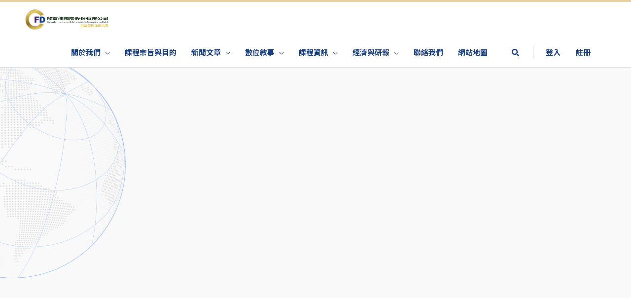

--- FILE ---
content_type: text/html; charset=UTF-8
request_url: https://www.cfd.taipei/news20240410-5/
body_size: 55100
content:
<!DOCTYPE html><html dir="ltr" lang="zh-TW"
prefix="og: https://ogp.me/ns#" ><head><meta charset="UTF-8"><link rel="preconnect" href="https://fonts.gstatic.com/" crossorigin /><script>WebFontConfig={google:{families:["Noto Sans TC:700","Barlow:100,100italic,200,200italic,300,300italic,400,400italic,500,500italic,600,600italic,700,700italic,800,800italic,900,900italic","Roboto Slab:100,100italic,200,200italic,300,300italic,400,400italic,500,500italic,600,600italic,700,700italic,800,800italic,900,900italic","Noto Sans TC:100,100italic,200,200italic,300,300italic,400,400italic,500,500italic,600,600italic,700,700italic,800,800italic,900,900italic","Rubik","Roboto:100,100italic,200,200italic,300,300italic,400,400italic,500,500italic,600,600italic,700,700italic,800,800italic,900,900italic&display=swap"]}};if ( typeof WebFont === "object" && typeof WebFont.load === "function" ) { WebFont.load( WebFontConfig ); }</script><script data-optimized="1" src="https://www.cfd.taipei/wp-content/plugins/litespeed-cache/assets/js/webfontloader.min.js"></script> <meta name="viewport" content="width=device-width, initial-scale=1"><link rel="profile" href="https://gmpg.org/xfn/11"><title>中金：下調聯準會降息預測至一次降息時點或推後至四季度 | 啟富達國際 | 財富管理領導品牌</title><meta name="robots" content="max-image-preview:large" /><link rel="canonical" href="https://www.cfd.taipei/news20240410-5/" /><meta name="generator" content="All in One SEO Pro (AIOSEO) 4.2.6.1 " /><meta property="og:locale" content="zh_TW" /><meta property="og:site_name" content="啟富達國際 | 財富管理領導品牌 | 專注於全球金融「股、債、匯、房」的教學經驗，是臺灣唯一運用邏輯架構與系統化分析來有效整合全球總體經濟、金融、政策的財金教育平台" /><meta property="og:type" content="article" /><meta property="og:title" content="中金：下調聯準會降息預測至一次降息時點或推後至四季度 | 啟富達國際 | 財富管理領導品牌" /><meta property="og:url" content="https://www.cfd.taipei/news20240410-5/" /><meta property="og:image" content="https://www.cfd.taipei/wp-content/uploads/2023/06/Jerome_H._Powell_Federal_Reserve_Chair.jpg" /><meta property="og:image:secure_url" content="https://www.cfd.taipei/wp-content/uploads/2023/06/Jerome_H._Powell_Federal_Reserve_Chair.jpg" /><meta property="og:image:width" content="440" /><meta property="og:image:height" content="550" /><meta property="article:published_time" content="2024-04-09T17:30:58+00:00" /><meta property="article:modified_time" content="2024-04-09T17:30:58+00:00" /><meta name="twitter:card" content="summary" /><meta name="twitter:title" content="中金：下調聯準會降息預測至一次降息時點或推後至四季度 | 啟富達國際 | 財富管理領導品牌" /><meta name="twitter:image" content="https://www.cfd.taipei/wp-content/uploads/2023/06/Jerome_H._Powell_Federal_Reserve_Chair.jpg" /> <script type="application/ld+json" class="aioseo-schema">{"@context":"https:\/\/schema.org","@graph":[{"@type":"Article","@id":"https:\/\/www.cfd.taipei\/news20240410-5\/#article","name":"\u4e2d\u91d1\uff1a\u4e0b\u8abf\u806f\u6e96\u6703\u964d\u606f\u9810\u6e2c\u81f3\u4e00\u6b21\u964d\u606f\u6642\u9ede\u6216\u63a8\u5f8c\u81f3\u56db\u5b63\u5ea6 | \u555f\u5bcc\u9054\u570b\u969b | \u8ca1\u5bcc\u7ba1\u7406\u9818\u5c0e\u54c1\u724c","headline":"\u4e2d\u91d1\uff1a\u4e0b\u8abf\u806f\u6e96\u6703\u964d\u606f\u9810\u6e2c\u81f3\u4e00\u6b21\u964d\u606f\u6642\u9ede\u6216\u63a8\u5f8c\u81f3\u56db\u5b63\u5ea6","author":{"@id":"https:\/\/www.cfd.taipei\/author\/jun3463\/#author"},"publisher":{"@id":"https:\/\/www.cfd.taipei\/#organization"},"image":{"@type":"ImageObject","url":"https:\/\/www.cfd.taipei\/wp-content\/uploads\/2023\/06\/Jerome_H._Powell_Federal_Reserve_Chair.jpg","width":440,"height":550},"datePublished":"2024-04-10T01:30:58+08:00","dateModified":"2024-04-10T01:30:58+08:00","inLanguage":"zh-TW","mainEntityOfPage":{"@id":"https:\/\/www.cfd.taipei\/news20240410-5\/#webpage"},"isPartOf":{"@id":"https:\/\/www.cfd.taipei\/news20240410-5\/#webpage"},"articleSection":"\u5229\u7387, \u901a\u81a8, PCE, \u4e2d\u91d1\u516c\u53f8, \u4e8c\u6b21\u901a\u81a8, \u7814\u5831, \u806f\u6e96\u6703, \u901a\u81a8, \u964d\u606f\u6642\u9593, \u964d\u606f\u9810\u671f, \u4e0a\u4e0b\u4e00\u7bc7\u7528, \u5229\u7387, \u901a\u81a8"},{"@type":"BreadcrumbList","@id":"https:\/\/www.cfd.taipei\/news20240410-5\/#breadcrumblist","itemListElement":[{"@type":"ListItem","@id":"https:\/\/www.cfd.taipei\/#listItem","position":1,"item":{"@type":"WebPage","@id":"https:\/\/www.cfd.taipei\/","name":"Home","description":"\u555f\u5bcc\u9054\u570b\u969b \u5c08\u6ce8\u65bc\u5168\u7403\u91d1\u878d\u300c\u80a1\u3001\u50b5\u3001\u532f\u3001\u623f\u300d\u7684\u6559\u5b78\u7d93\u9a57\uff0c\u662f\u81fa\u7063\u552f\u4e00\u904b\u7528\u908f\u8f2f\u67b6\u69cb\u8207\u7cfb\u7d71\u5316\u5206\u6790\u4f86\u6709\u6548\u6574\u5408\u5168\u7403\u7e3d\u9ad4\u7d93\u6fdf\u3001\u91d1\u878d\u3001\u653f\u7b56\u7684 \u8ca1\u91d1\u6559\u80b2\u5e73\u53f0","url":"https:\/\/www.cfd.taipei\/"},"nextItem":"https:\/\/www.cfd.taipei\/news20240410-5\/#listItem"},{"@type":"ListItem","@id":"https:\/\/www.cfd.taipei\/news20240410-5\/#listItem","position":2,"item":{"@type":"WebPage","@id":"https:\/\/www.cfd.taipei\/news20240410-5\/","name":"\u4e2d\u91d1\uff1a\u4e0b\u8abf\u806f\u6e96\u6703\u964d\u606f\u9810\u6e2c\u81f3\u4e00\u6b21\u964d\u606f\u6642\u9ede\u6216\u63a8\u5f8c\u81f3\u56db\u5b63\u5ea6","url":"https:\/\/www.cfd.taipei\/news20240410-5\/"},"previousItem":"https:\/\/www.cfd.taipei\/#listItem"}]},{"@type":"Organization","@id":"https:\/\/www.cfd.taipei\/#organization","name":"\u555f\u5bcc\u9054\u570b\u969b | \u8ca1\u5bcc\u7ba1\u7406\u9818\u5c0e\u54c1\u724c","url":"https:\/\/www.cfd.taipei\/","logo":{"@type":"ImageObject","url":"https:\/\/www.cfd.taipei\/wp-content\/uploads\/2022\/02\/logo_2.svg","@id":"https:\/\/www.cfd.taipei\/#organizationLogo","width":253,"height":88},"image":{"@id":"https:\/\/www.cfd.taipei\/#organizationLogo"}},{"@type":"Person","@id":"https:\/\/www.cfd.taipei\/author\/jun3463\/#author","url":"https:\/\/www.cfd.taipei\/author\/jun3463\/","name":"jun","image":{"@type":"ImageObject","@id":"https:\/\/www.cfd.taipei\/news20240410-5\/#authorImage","url":"https:\/\/www.cfd.taipei\/wp-content\/litespeed\/avatar\/bcfe947f6bdbfe6c68156b9adbcc69d8.jpg?ver=1742803527","width":96,"height":96,"caption":"jun"}},{"@type":"WebPage","@id":"https:\/\/www.cfd.taipei\/news20240410-5\/#webpage","url":"https:\/\/www.cfd.taipei\/news20240410-5\/","name":"\u4e2d\u91d1\uff1a\u4e0b\u8abf\u806f\u6e96\u6703\u964d\u606f\u9810\u6e2c\u81f3\u4e00\u6b21\u964d\u606f\u6642\u9ede\u6216\u63a8\u5f8c\u81f3\u56db\u5b63\u5ea6 | \u555f\u5bcc\u9054\u570b\u969b | \u8ca1\u5bcc\u7ba1\u7406\u9818\u5c0e\u54c1\u724c","inLanguage":"zh-TW","isPartOf":{"@id":"https:\/\/www.cfd.taipei\/#website"},"breadcrumb":{"@id":"https:\/\/www.cfd.taipei\/news20240410-5\/#breadcrumblist"},"author":"https:\/\/www.cfd.taipei\/author\/jun3463\/#author","creator":"https:\/\/www.cfd.taipei\/author\/jun3463\/#author","image":{"@type":"ImageObject","url":"https:\/\/www.cfd.taipei\/wp-content\/uploads\/2023\/06\/Jerome_H._Powell_Federal_Reserve_Chair.jpg","@id":"https:\/\/www.cfd.taipei\/#mainImage","width":440,"height":550},"primaryImageOfPage":{"@id":"https:\/\/www.cfd.taipei\/news20240410-5\/#mainImage"},"datePublished":"2024-04-10T01:30:58+08:00","dateModified":"2024-04-10T01:30:58+08:00"},{"@type":"WebSite","@id":"https:\/\/www.cfd.taipei\/#website","url":"https:\/\/www.cfd.taipei\/","name":"\u555f\u5bcc\u9054\u570b\u969b | \u8ca1\u5bcc\u7ba1\u7406\u9818\u5c0e\u54c1\u724c","description":"\u5c08\u6ce8\u65bc\u5168\u7403\u91d1\u878d\u300c\u80a1\u3001\u50b5\u3001\u532f\u3001\u623f\u300d\u7684\u6559\u5b78\u7d93\u9a57\uff0c\u662f\u81fa\u7063\u552f\u4e00\u904b\u7528\u908f\u8f2f\u67b6\u69cb\u8207\u7cfb\u7d71\u5316\u5206\u6790\u4f86\u6709\u6548\u6574\u5408\u5168\u7403\u7e3d\u9ad4\u7d93\u6fdf\u3001\u91d1\u878d\u3001\u653f\u7b56\u7684\u8ca1\u91d1\u6559\u80b2\u5e73\u53f0","inLanguage":"zh-TW","publisher":{"@id":"https:\/\/www.cfd.taipei\/#organization"}}]}</script> <link rel='dns-prefetch' href='//platform-api.sharethis.com' /><link rel='dns-prefetch' href='//fonts.googleapis.com' /><link rel='dns-prefetch' href='//s.w.org' /><link rel="alternate" type="application/rss+xml" title="訂閱《啟富達國際 | 財富管理領導品牌》&raquo; 資訊提供" href="https://www.cfd.taipei/feed/" /><link rel='stylesheet' id='pt-cv-public-style-css'  href='https://www.cfd.taipei/wp-content/plugins/content-views-query-and-display-post-page/public/assets/css/cv.css?ver=2.4.0.7' media='all' /><link rel='stylesheet' id='pt-cv-public-pro-style-css'  href='https://www.cfd.taipei/wp-content/plugins/pt-content-views-pro/public/assets/css/cvpro.min.css?ver=5.8.7.1' media='all' /><link rel='stylesheet' id='jet-menu-astra-css'  href='https://www.cfd.taipei/wp-content/plugins/jet-menu/integration/themes/astra/assets/css/style.css?ver=2.2.4' media='all' /><link rel='stylesheet' id='astra-theme-css-css'  href='https://www.cfd.taipei/wp-content/themes/astra/assets/css/minified/style.min.css?ver=3.9.2' media='all' /><style id='astra-theme-css-inline-css'>.ast-no-sidebar .entry-content .alignfull {margin-left: calc( -50vw + 50%);margin-right: calc( -50vw + 50%);max-width: 100vw;width: 100vw;}.ast-no-sidebar .entry-content .alignwide {margin-left: calc(-41vw + 50%);margin-right: calc(-41vw + 50%);max-width: unset;width: unset;}.ast-no-sidebar .entry-content .alignfull .alignfull,.ast-no-sidebar .entry-content .alignfull .alignwide,.ast-no-sidebar .entry-content .alignwide .alignfull,.ast-no-sidebar .entry-content .alignwide .alignwide,.ast-no-sidebar .entry-content .wp-block-column .alignfull,.ast-no-sidebar .entry-content .wp-block-column .alignwide{width: 100%;margin-left: auto;margin-right: auto;}.wp-block-gallery,.blocks-gallery-grid {margin: 0;}.wp-block-separator {max-width: 100px;}.wp-block-separator.is-style-wide,.wp-block-separator.is-style-dots {max-width: none;}.entry-content .has-2-columns .wp-block-column:first-child {padding-right: 10px;}.entry-content .has-2-columns .wp-block-column:last-child {padding-left: 10px;}@media (max-width: 782px) {.entry-content .wp-block-columns .wp-block-column {flex-basis: 100%;}.entry-content .has-2-columns .wp-block-column:first-child {padding-right: 0;}.entry-content .has-2-columns .wp-block-column:last-child {padding-left: 0;}}body .entry-content .wp-block-latest-posts {margin-left: 0;}body .entry-content .wp-block-latest-posts li {list-style: none;}.ast-no-sidebar .ast-container .entry-content .wp-block-latest-posts {margin-left: 0;}.ast-header-break-point .entry-content .alignwide {margin-left: auto;margin-right: auto;}.entry-content .blocks-gallery-item img {margin-bottom: auto;}.wp-block-pullquote {border-top: 4px solid #555d66;border-bottom: 4px solid #555d66;color: #40464d;}:root{--ast-container-default-xlg-padding:6.67em;--ast-container-default-lg-padding:5.67em;--ast-container-default-slg-padding:4.34em;--ast-container-default-md-padding:3.34em;--ast-container-default-sm-padding:6.67em;--ast-container-default-xs-padding:2.4em;--ast-container-default-xxs-padding:1.4em;}html{font-size:93.75%;}a,.page-title{color:var(--ast-global-color-5);}a:hover,a:focus{color:var(--ast-global-color-5);}body,button,input,select,textarea,.ast-button,.ast-custom-button{font-family:-apple-system,BlinkMacSystemFont,Segoe UI,Roboto,Oxygen-Sans,Ubuntu,Cantarell,Helvetica Neue,sans-serif;font-weight:inherit;font-size:15px;font-size:1rem;}blockquote{color:#000037;}.site-title{font-size:35px;font-size:2.3333333333333rem;display:none;}header .custom-logo-link img{max-width:223px;}.astra-logo-svg{width:223px;}.ast-archive-description .ast-archive-title{font-size:40px;font-size:2.6666666666667rem;}.site-header .site-description{font-size:15px;font-size:1rem;display:none;}.entry-title{font-size:30px;font-size:2rem;}h1,.entry-content h1{font-size:40px;font-size:2.6666666666667rem;}h2,.entry-content h2{font-size:30px;font-size:2rem;}h3,.entry-content h3{font-size:25px;font-size:1.6666666666667rem;}h4,.entry-content h4{font-size:20px;font-size:1.3333333333333rem;}h5,.entry-content h5{font-size:18px;font-size:1.2rem;}h6,.entry-content h6{font-size:15px;font-size:1rem;}.ast-single-post .entry-title,.page-title{font-size:30px;font-size:2rem;}::selection{background-color:var(--ast-global-color-5);color:#000000;}body,h1,.entry-title a,.entry-content h1,h2,.entry-content h2,h3,.entry-content h3,h4,.entry-content h4,h5,.entry-content h5,h6,.entry-content h6{color:#183e82;}.tagcloud a:hover,.tagcloud a:focus,.tagcloud a.current-item{color:#000000;border-color:var(--ast-global-color-5);background-color:var(--ast-global-color-5);}input:focus,input[type="text"]:focus,input[type="email"]:focus,input[type="url"]:focus,input[type="password"]:focus,input[type="reset"]:focus,input[type="search"]:focus,textarea:focus{border-color:var(--ast-global-color-5);}input[type="radio"]:checked,input[type=reset],input[type="checkbox"]:checked,input[type="checkbox"]:hover:checked,input[type="checkbox"]:focus:checked,input[type=range]::-webkit-slider-thumb{border-color:var(--ast-global-color-5);background-color:var(--ast-global-color-5);box-shadow:none;}.site-footer a:hover + .post-count,.site-footer a:focus + .post-count{background:var(--ast-global-color-5);border-color:var(--ast-global-color-5);}.single .nav-links .nav-previous,.single .nav-links .nav-next{color:var(--ast-global-color-5);}.entry-meta,.entry-meta *{line-height:1.45;color:var(--ast-global-color-5);}.entry-meta a:hover,.entry-meta a:hover *,.entry-meta a:focus,.entry-meta a:focus *,.page-links > .page-link,.page-links .page-link:hover,.post-navigation a:hover{color:var(--ast-global-color-5);}#cat option,.secondary .calendar_wrap thead a,.secondary .calendar_wrap thead a:visited{color:var(--ast-global-color-5);}.secondary .calendar_wrap #today,.ast-progress-val span{background:var(--ast-global-color-5);}.secondary a:hover + .post-count,.secondary a:focus + .post-count{background:var(--ast-global-color-5);border-color:var(--ast-global-color-5);}.calendar_wrap #today > a{color:#000000;}.page-links .page-link,.single .post-navigation a{color:var(--ast-global-color-5);}.widget-title{font-size:21px;font-size:1.4rem;color:#183e82;}.single .ast-author-details .author-title{color:var(--ast-global-color-5);}.main-header-menu .menu-link,.ast-header-custom-item a{color:#183e82;}.main-header-menu .menu-item:hover > .menu-link,.main-header-menu .menu-item:hover > .ast-menu-toggle,.main-header-menu .ast-masthead-custom-menu-items a:hover,.main-header-menu .menu-item.focus > .menu-link,.main-header-menu .menu-item.focus > .ast-menu-toggle,.main-header-menu .current-menu-item > .menu-link,.main-header-menu .current-menu-ancestor > .menu-link,.main-header-menu .current-menu-item > .ast-menu-toggle,.main-header-menu .current-menu-ancestor > .ast-menu-toggle{color:var(--ast-global-color-5);}.header-main-layout-3 .ast-main-header-bar-alignment{margin-right:auto;}.header-main-layout-2 .site-header-section-left .ast-site-identity{text-align:left;}.ast-logo-title-inline .site-logo-img{padding-right:1em;}.site-logo-img img{ transition:all 0.2s linear;}.ast-header-break-point .ast-mobile-menu-buttons-minimal.menu-toggle{background:transparent;color:var(--ast-global-color-8);}.ast-header-break-point .ast-mobile-menu-buttons-outline.menu-toggle{background:transparent;border:1px solid var(--ast-global-color-8);color:var(--ast-global-color-8);}.ast-header-break-point .ast-mobile-menu-buttons-fill.menu-toggle{background:var(--ast-global-color-8);color:#ffffff;}.ast-page-builder-template .hentry {margin: 0;}.ast-page-builder-template .site-content > .ast-container {max-width: 100%;padding: 0;}.ast-page-builder-template .site-content #primary {padding: 0;margin: 0;}.ast-page-builder-template .no-results {text-align: center;margin: 4em auto;}.ast-page-builder-template .ast-pagination {padding: 2em;}.ast-page-builder-template .entry-header.ast-no-title.ast-no-thumbnail {margin-top: 0;}.ast-page-builder-template .entry-header.ast-header-without-markup {margin-top: 0;margin-bottom: 0;}.ast-page-builder-template .entry-header.ast-no-title.ast-no-meta {margin-bottom: 0;}.ast-page-builder-template.single .post-navigation {padding-bottom: 2em;}.ast-page-builder-template.single-post .site-content > .ast-container {max-width: 100%;}.ast-page-builder-template .entry-header {margin-top: 4em;margin-left: auto;margin-right: auto;padding-left: 20px;padding-right: 20px;}.single.ast-page-builder-template .entry-header {padding-left: 20px;padding-right: 20px;}.ast-page-builder-template .ast-archive-description {margin: 4em auto 0;padding-left: 20px;padding-right: 20px;}.ast-page-builder-template.ast-no-sidebar .entry-content .alignwide {margin-left: 0;margin-right: 0;}.footer-adv .footer-adv-overlay{border-top-style:solid;border-top-color:#7a7a7a;}.wp-block-buttons.aligncenter{justify-content:center;}@media (max-width:782px){.entry-content .wp-block-columns .wp-block-column{margin-left:0px;}}.wp-block-image.aligncenter{margin-left:auto;margin-right:auto;}.wp-block-table.aligncenter{margin-left:auto;margin-right:auto;}@media (max-width:921px){.ast-separate-container #primary,.ast-separate-container #secondary{padding:1.5em 0;}#primary,#secondary{padding:1.5em 0;margin:0;}.ast-left-sidebar #content > .ast-container{display:flex;flex-direction:column-reverse;width:100%;}.ast-separate-container .ast-article-post,.ast-separate-container .ast-article-single{padding:1.5em 2.14em;}.ast-author-box img.avatar{margin:20px 0 0 0;}}@media (min-width:922px){.ast-separate-container.ast-right-sidebar #primary,.ast-separate-container.ast-left-sidebar #primary{border:0;}.search-no-results.ast-separate-container #primary{margin-bottom:4em;}}.wp-block-button .wp-block-button__link{color:#000000;}.wp-block-button .wp-block-button__link:hover,.wp-block-button .wp-block-button__link:focus{color:#000000;background-color:var(--ast-global-color-5);border-color:var(--ast-global-color-5);}.wp-block-button .wp-block-button__link{border-top-width:0;border-right-width:0;border-left-width:0;border-bottom-width:0;border-color:var(--ast-global-color-5);background-color:var(--ast-global-color-5);color:#000000;font-family:inherit;font-weight:inherit;line-height:1;border-radius:2px;padding-top:10px;padding-right:40px;padding-bottom:10px;padding-left:40px;}.menu-toggle,button,.ast-button,.ast-custom-button,.button,input#submit,input[type="button"],input[type="submit"],input[type="reset"]{border-style:solid;border-top-width:0;border-right-width:0;border-left-width:0;border-bottom-width:0;color:#000000;border-color:var(--ast-global-color-5);background-color:var(--ast-global-color-5);border-radius:2px;padding-top:10px;padding-right:40px;padding-bottom:10px;padding-left:40px;font-family:inherit;font-weight:inherit;line-height:1;}button:focus,.menu-toggle:hover,button:hover,.ast-button:hover,.ast-custom-button:hover .button:hover,.ast-custom-button:hover ,input[type=reset]:hover,input[type=reset]:focus,input#submit:hover,input#submit:focus,input[type="button"]:hover,input[type="button"]:focus,input[type="submit"]:hover,input[type="submit"]:focus{color:#000000;background-color:var(--ast-global-color-5);border-color:var(--ast-global-color-5);}@media (min-width:544px){.ast-container{max-width:100%;}}@media (max-width:544px){.ast-separate-container .ast-article-post,.ast-separate-container .ast-article-single,.ast-separate-container .comments-title,.ast-separate-container .ast-archive-description{padding:1.5em 1em;}.ast-separate-container #content .ast-container{padding-left:0.54em;padding-right:0.54em;}.ast-separate-container .ast-comment-list li.depth-1{padding:1.5em 1em;margin-bottom:1.5em;}.ast-separate-container .ast-comment-list .bypostauthor{padding:.5em;}.ast-search-menu-icon.ast-dropdown-active .search-field{width:170px;}.site-branding img,.site-header .site-logo-img .custom-logo-link img{max-width:100%;}}@media (max-width:921px){.ast-mobile-header-stack .main-header-bar .ast-search-menu-icon{display:inline-block;}.ast-header-break-point.ast-header-custom-item-outside .ast-mobile-header-stack .main-header-bar .ast-search-icon{margin:0;}.ast-comment-avatar-wrap img{max-width:2.5em;}.ast-separate-container .ast-comment-list li.depth-1{padding:1.5em 2.14em;}.ast-separate-container .comment-respond{padding:2em 2.14em;}.ast-comment-meta{padding:0 1.8888em 1.3333em;}}@media (min-width:922px){.ast-small-footer .ast-container{max-width:100%;padding-left:35px;padding-right:35px;}}.ast-no-sidebar.ast-separate-container .entry-content .alignfull {margin-left: -6.67em;margin-right: -6.67em;width: auto;}@media (max-width: 1200px) {.ast-no-sidebar.ast-separate-container .entry-content .alignfull {margin-left: -2.4em;margin-right: -2.4em;}}@media (max-width: 768px) {.ast-no-sidebar.ast-separate-container .entry-content .alignfull {margin-left: -2.14em;margin-right: -2.14em;}}@media (max-width: 544px) {.ast-no-sidebar.ast-separate-container .entry-content .alignfull {margin-left: -1em;margin-right: -1em;}}.ast-no-sidebar.ast-separate-container .entry-content .alignwide {margin-left: -20px;margin-right: -20px;}.ast-no-sidebar.ast-separate-container .entry-content .wp-block-column .alignfull,.ast-no-sidebar.ast-separate-container .entry-content .wp-block-column .alignwide {margin-left: auto;margin-right: auto;width: 100%;}@media (max-width:921px){.site-title{display:none;}.ast-archive-description .ast-archive-title{font-size:40px;}.site-header .site-description{display:none;}.entry-title{font-size:30px;}h1,.entry-content h1{font-size:30px;}h2,.entry-content h2{font-size:25px;}h3,.entry-content h3{font-size:20px;}.ast-single-post .entry-title,.page-title{font-size:30px;}}@media (max-width:544px){.site-title{display:none;}.ast-archive-description .ast-archive-title{font-size:40px;}.site-header .site-description{display:none;}.entry-title{font-size:30px;}h1,.entry-content h1{font-size:30px;}h2,.entry-content h2{font-size:25px;}h3,.entry-content h3{font-size:20px;}.ast-single-post .entry-title,.page-title{font-size:30px;}header .custom-logo-link img,.ast-header-break-point .site-branding img,.ast-header-break-point .custom-logo-link img{max-width:140px;}.astra-logo-svg{width:140px;}.ast-header-break-point .site-logo-img .custom-mobile-logo-link img{max-width:140px;}}@media (max-width:921px){html{font-size:85.5%;}}@media (max-width:544px){html{font-size:85.5%;}}@media (min-width:922px){.ast-container{max-width:1240px;}}@font-face {font-family: "Astra";src: url(https://www.cfd.taipei/wp-content/themes/astra/assets/fonts/astra.woff) format("woff"),url(https://www.cfd.taipei/wp-content/themes/astra/assets/fonts/astra.ttf) format("truetype"),url(https://www.cfd.taipei/wp-content/themes/astra/assets/fonts/astra.svg#astra) format("svg");font-weight: normal;font-style: normal;font-display: fallback;}@media (max-width:1020px) {.main-header-bar .main-header-bar-navigation{display:none;}}.ast-desktop .main-header-menu.submenu-with-border .sub-menu,.ast-desktop .main-header-menu.submenu-with-border .astra-full-megamenu-wrapper{border-color:var(--ast-global-color-5);}.ast-desktop .main-header-menu.submenu-with-border .sub-menu{border-top-width:0px;border-right-width:0px;border-left-width:0px;border-bottom-width:0px;border-style:solid;}.ast-desktop .main-header-menu.submenu-with-border .sub-menu .sub-menu{top:-0px;}.ast-desktop .main-header-menu.submenu-with-border .sub-menu .menu-link,.ast-desktop .main-header-menu.submenu-with-border .children .menu-link{border-bottom-width:0px;border-style:solid;border-color:#eaeaea;}@media (min-width:922px){.main-header-menu .sub-menu .menu-item.ast-left-align-sub-menu:hover > .sub-menu,.main-header-menu .sub-menu .menu-item.ast-left-align-sub-menu.focus > .sub-menu{margin-left:-0px;}}.ast-small-footer{border-top-style:solid;border-top-width:1px;border-top-color:#7a7a7a;}.ast-small-footer-wrap{text-align:center;}.ast-header-break-point.ast-header-custom-item-inside .main-header-bar .main-header-bar-navigation .ast-search-icon {display: none;}.ast-header-break-point.ast-header-custom-item-inside .main-header-bar .ast-search-menu-icon .search-form {padding: 0;display: block;overflow: hidden;}.ast-header-break-point .ast-header-custom-item .widget:last-child {margin-bottom: 1em;}.ast-header-custom-item .widget {margin: 0.5em;display: inline-block;vertical-align: middle;}.ast-header-custom-item .widget p {margin-bottom: 0;}.ast-header-custom-item .widget li {width: auto;}.ast-header-custom-item-inside .button-custom-menu-item .menu-link {display: none;}.ast-header-custom-item-inside.ast-header-break-point .button-custom-menu-item .ast-custom-button-link {display: none;}.ast-header-custom-item-inside.ast-header-break-point .button-custom-menu-item .menu-link {display: block;}.ast-header-break-point.ast-header-custom-item-outside .main-header-bar .ast-search-icon {margin-right: 1em;}.ast-header-break-point.ast-header-custom-item-inside .main-header-bar .ast-search-menu-icon .search-field,.ast-header-break-point.ast-header-custom-item-inside .main-header-bar .ast-search-menu-icon.ast-inline-search .search-field {width: 100%;padding-right: 5.5em;}.ast-header-break-point.ast-header-custom-item-inside .main-header-bar .ast-search-menu-icon .search-submit {display: block;position: absolute;height: 100%;top: 0;right: 0;padding: 0 1em;border-radius: 0;}.ast-header-break-point .ast-header-custom-item .ast-masthead-custom-menu-items {padding-left: 20px;padding-right: 20px;margin-bottom: 1em;margin-top: 1em;}.ast-header-custom-item-inside.ast-header-break-point .button-custom-menu-item {padding-left: 0;padding-right: 0;margin-top: 0;margin-bottom: 0;}.astra-icon-down_arrow::after {content: "\e900";font-family: Astra;}.astra-icon-close::after {content: "\e5cd";font-family: Astra;}.astra-icon-drag_handle::after {content: "\e25d";font-family: Astra;}.astra-icon-format_align_justify::after {content: "\e235";font-family: Astra;}.astra-icon-menu::after {content: "\e5d2";font-family: Astra;}.astra-icon-reorder::after {content: "\e8fe";font-family: Astra;}.astra-icon-search::after {content: "\e8b6";font-family: Astra;}.astra-icon-zoom_in::after {content: "\e56b";font-family: Astra;}.astra-icon-check-circle::after {content: "\e901";font-family: Astra;}.astra-icon-shopping-cart::after {content: "\f07a";font-family: Astra;}.astra-icon-shopping-bag::after {content: "\f290";font-family: Astra;}.astra-icon-shopping-basket::after {content: "\f291";font-family: Astra;}.astra-icon-circle-o::after {content: "\e903";font-family: Astra;}.astra-icon-certificate::after {content: "\e902";font-family: Astra;}blockquote {padding: 1.2em;}:root .has-ast-global-color-0-color{color:var(--ast-global-color-0);}:root .has-ast-global-color-0-background-color{background-color:var(--ast-global-color-0);}:root .wp-block-button .has-ast-global-color-0-color{color:var(--ast-global-color-0);}:root .wp-block-button .has-ast-global-color-0-background-color{background-color:var(--ast-global-color-0);}:root .has-ast-global-color-1-color{color:var(--ast-global-color-1);}:root .has-ast-global-color-1-background-color{background-color:var(--ast-global-color-1);}:root .wp-block-button .has-ast-global-color-1-color{color:var(--ast-global-color-1);}:root .wp-block-button .has-ast-global-color-1-background-color{background-color:var(--ast-global-color-1);}:root .has-ast-global-color-2-color{color:var(--ast-global-color-2);}:root .has-ast-global-color-2-background-color{background-color:var(--ast-global-color-2);}:root .wp-block-button .has-ast-global-color-2-color{color:var(--ast-global-color-2);}:root .wp-block-button .has-ast-global-color-2-background-color{background-color:var(--ast-global-color-2);}:root .has-ast-global-color-3-color{color:var(--ast-global-color-3);}:root .has-ast-global-color-3-background-color{background-color:var(--ast-global-color-3);}:root .wp-block-button .has-ast-global-color-3-color{color:var(--ast-global-color-3);}:root .wp-block-button .has-ast-global-color-3-background-color{background-color:var(--ast-global-color-3);}:root .has-ast-global-color-4-color{color:var(--ast-global-color-4);}:root .has-ast-global-color-4-background-color{background-color:var(--ast-global-color-4);}:root .wp-block-button .has-ast-global-color-4-color{color:var(--ast-global-color-4);}:root .wp-block-button .has-ast-global-color-4-background-color{background-color:var(--ast-global-color-4);}:root .has-ast-global-color-5-color{color:var(--ast-global-color-5);}:root .has-ast-global-color-5-background-color{background-color:var(--ast-global-color-5);}:root .wp-block-button .has-ast-global-color-5-color{color:var(--ast-global-color-5);}:root .wp-block-button .has-ast-global-color-5-background-color{background-color:var(--ast-global-color-5);}:root .has-ast-global-color-6-color{color:var(--ast-global-color-6);}:root .has-ast-global-color-6-background-color{background-color:var(--ast-global-color-6);}:root .wp-block-button .has-ast-global-color-6-color{color:var(--ast-global-color-6);}:root .wp-block-button .has-ast-global-color-6-background-color{background-color:var(--ast-global-color-6);}:root .has-ast-global-color-7-color{color:var(--ast-global-color-7);}:root .has-ast-global-color-7-background-color{background-color:var(--ast-global-color-7);}:root .wp-block-button .has-ast-global-color-7-color{color:var(--ast-global-color-7);}:root .wp-block-button .has-ast-global-color-7-background-color{background-color:var(--ast-global-color-7);}:root .has-ast-global-color-8-color{color:var(--ast-global-color-8);}:root .has-ast-global-color-8-background-color{background-color:var(--ast-global-color-8);}:root .wp-block-button .has-ast-global-color-8-color{color:var(--ast-global-color-8);}:root .wp-block-button .has-ast-global-color-8-background-color{background-color:var(--ast-global-color-8);}:root{--ast-global-color-0:#0170B9;--ast-global-color-1:#3a3a3a;--ast-global-color-2:#3a3a3a;--ast-global-color-3:#4B4F58;--ast-global-color-4:#F5F5F5;--ast-global-color-5:#FFFFFF;--ast-global-color-6:#E5E5E5;--ast-global-color-7:#424242;--ast-global-color-8:#000000;}:root {--ast-border-color : #dddddd;}.ast-breadcrumbs .trail-browse,.ast-breadcrumbs .trail-items,.ast-breadcrumbs .trail-items li{display:inline-block;margin:0;padding:0;border:none;background:inherit;text-indent:0;}.ast-breadcrumbs .trail-browse{font-size:inherit;font-style:inherit;font-weight:inherit;color:inherit;}.ast-breadcrumbs .trail-items{list-style:none;}.trail-items li::after{padding:0 0.3em;content:"\00bb";}.trail-items li:last-of-type::after{display:none;}h1,.entry-content h1,h2,.entry-content h2,h3,.entry-content h3,h4,.entry-content h4,h5,.entry-content h5,h6,.entry-content h6{color:#133167;}.elementor-template-full-width .ast-container{display:block;}@media (max-width:544px){.elementor-element .elementor-wc-products .woocommerce[class*="columns-"] ul.products li.product{width:auto;margin:0;}.elementor-element .woocommerce .woocommerce-result-count{float:none;}}.ast-header-break-point .main-header-bar{border-bottom-width:1px;}@media (min-width:922px){.main-header-bar{border-bottom-width:1px;}}.main-header-menu .menu-item,#astra-footer-menu .menu-item,.main-header-bar .ast-masthead-custom-menu-items{-js-display:flex;display:flex;-webkit-box-pack:center;-webkit-justify-content:center;-moz-box-pack:center;-ms-flex-pack:center;justify-content:center;-webkit-box-orient:vertical;-webkit-box-direction:normal;-webkit-flex-direction:column;-moz-box-orient:vertical;-moz-box-direction:normal;-ms-flex-direction:column;flex-direction:column;}.main-header-menu > .menu-item > .menu-link,#astra-footer-menu > .menu-item > .menu-link{height:100%;-webkit-box-align:center;-webkit-align-items:center;-moz-box-align:center;-ms-flex-align:center;align-items:center;-js-display:flex;display:flex;}.ast-primary-menu-disabled .main-header-bar .ast-masthead-custom-menu-items{flex:unset;}.main-header-menu .sub-menu .menu-item.menu-item-has-children > .menu-link:after{position:absolute;right:1em;top:50%;transform:translate(0,-50%) rotate(270deg);}.ast-header-break-point .main-header-bar .main-header-bar-navigation .page_item_has_children > .ast-menu-toggle::before,.ast-header-break-point .main-header-bar .main-header-bar-navigation .menu-item-has-children > .ast-menu-toggle::before,.ast-mobile-popup-drawer .main-header-bar-navigation .menu-item-has-children>.ast-menu-toggle::before,.ast-header-break-point .ast-mobile-header-wrap .main-header-bar-navigation .menu-item-has-children > .ast-menu-toggle::before{font-weight:bold;content:"\e900";font-family:Astra;text-decoration:inherit;display:inline-block;}.ast-header-break-point .main-navigation ul.sub-menu .menu-item .menu-link:before{content:"\e900";font-family:Astra;font-size:.65em;text-decoration:inherit;display:inline-block;transform:translate(0,-2px) rotateZ(270deg);margin-right:5px;}.widget_search .search-form:after{font-family:Astra;font-size:1.2em;font-weight:normal;content:"\e8b6";position:absolute;top:50%;right:15px;transform:translate(0,-50%);}.astra-search-icon::before{content:"\e8b6";font-family:Astra;font-style:normal;font-weight:normal;text-decoration:inherit;text-align:center;-webkit-font-smoothing:antialiased;-moz-osx-font-smoothing:grayscale;z-index:3;}.main-header-bar .main-header-bar-navigation .page_item_has_children > a:after,.main-header-bar .main-header-bar-navigation .menu-item-has-children > a:after,.site-header-focus-item .main-header-bar-navigation .menu-item-has-children > .menu-link:after{content:"\e900";display:inline-block;font-family:Astra;font-size:.6rem;font-weight:bold;text-rendering:auto;-webkit-font-smoothing:antialiased;-moz-osx-font-smoothing:grayscale;margin-left:10px;line-height:normal;}.ast-mobile-popup-drawer .main-header-bar-navigation .ast-submenu-expanded>.ast-menu-toggle::before{transform:rotateX(180deg);}.ast-header-break-point .main-header-bar-navigation .menu-item-has-children > .menu-link:after{display:none;}.ast-separate-container .blog-layout-1,.ast-separate-container .blog-layout-2,.ast-separate-container .blog-layout-3{background-color:transparent;background-image:none;}.ast-separate-container .ast-article-post{background-color:var(--ast-global-color-5);;background-image:none;;}@media (max-width:921px){.ast-separate-container .ast-article-post{background-color:var(--ast-global-color-5);;background-image:none;;}}@media (max-width:544px){.ast-separate-container .ast-article-post{background-color:var(--ast-global-color-5);;background-image:none;;}}.ast-separate-container .ast-article-single:not(.ast-related-post),.ast-separate-container .comments-area .comment-respond,.ast-separate-container .comments-area .ast-comment-list li,.ast-separate-container .ast-woocommerce-container,.ast-separate-container .error-404,.ast-separate-container .no-results,.single.ast-separate-container.ast-author-meta,.ast-separate-container .related-posts-title-wrapper,.ast-separate-container.ast-two-container #secondary .widget,.ast-separate-container .comments-count-wrapper,.ast-box-layout.ast-plain-container .site-content,.ast-padded-layout.ast-plain-container .site-content,.ast-separate-container .comments-area .comments-title{background-color:var(--ast-global-color-5);;background-image:none;;}@media (max-width:921px){.ast-separate-container .ast-article-single:not(.ast-related-post),.ast-separate-container .comments-area .comment-respond,.ast-separate-container .comments-area .ast-comment-list li,.ast-separate-container .ast-woocommerce-container,.ast-separate-container .error-404,.ast-separate-container .no-results,.single.ast-separate-container.ast-author-meta,.ast-separate-container .related-posts-title-wrapper,.ast-separate-container.ast-two-container #secondary .widget,.ast-separate-container .comments-count-wrapper,.ast-box-layout.ast-plain-container .site-content,.ast-padded-layout.ast-plain-container .site-content,.ast-separate-container .comments-area .comments-title{background-color:var(--ast-global-color-5);;background-image:none;;}}@media (max-width:544px){.ast-separate-container .ast-article-single:not(.ast-related-post),.ast-separate-container .comments-area .comment-respond,.ast-separate-container .comments-area .ast-comment-list li,.ast-separate-container .ast-woocommerce-container,.ast-separate-container .error-404,.ast-separate-container .no-results,.single.ast-separate-container.ast-author-meta,.ast-separate-container .related-posts-title-wrapper,.ast-separate-container.ast-two-container #secondary .widget,.ast-separate-container .comments-count-wrapper,.ast-box-layout.ast-plain-container .site-content,.ast-padded-layout.ast-plain-container .site-content,.ast-separate-container .comments-area .comments-title{background-color:var(--ast-global-color-5);;background-image:none;;}}:root{--e-global-color-astglobalcolor0:#0170B9;--e-global-color-astglobalcolor1:#3a3a3a;--e-global-color-astglobalcolor2:#3a3a3a;--e-global-color-astglobalcolor3:#4B4F58;--e-global-color-astglobalcolor4:#F5F5F5;--e-global-color-astglobalcolor5:#FFFFFF;--e-global-color-astglobalcolor6:#E5E5E5;--e-global-color-astglobalcolor7:#424242;--e-global-color-astglobalcolor8:#000000;}</style><link rel='stylesheet' id='jet-engine-frontend-css'  href='https://www.cfd.taipei/wp-content/plugins/jet-engine/assets/css/frontend.css?ver=3.0.5' media='all' /><link rel='stylesheet' id='front-css-css'  href='https://www.cfd.taipei/wp-content/plugins/Wakeup_video-services-customize/resources/css/index-front.css?ver=985ca09408f4c86f513a53e15fb6e37c' media='all' /><link rel='stylesheet' id='wpdm-font-awesome-css'  href='https://www.cfd.taipei/wp-content/plugins/download-manager/assets/fontawesome/css/all.min.css?ver=985ca09408f4c86f513a53e15fb6e37c' media='all' /><link rel='stylesheet' id='wpdm-front-css'  href='https://www.cfd.taipei/wp-content/plugins/download-manager/assets/css/front.css?ver=985ca09408f4c86f513a53e15fb6e37c' media='all' /><link rel='stylesheet' id='dashicons-css'  href='https://www.cfd.taipei/wp-includes/css/dashicons.min.css?ver=985ca09408f4c86f513a53e15fb6e37c' media='all' /><link rel='stylesheet' id='post-views-counter-frontend-css'  href='https://www.cfd.taipei/wp-content/plugins/post-views-counter/css/frontend.css?ver=1.3.11' media='all' /><link rel='stylesheet' id='share-this-share-buttons-sticky-css'  href='https://www.cfd.taipei/wp-content/plugins/sharethis-share-buttons/css/mu-style.css?ver=1680073252' media='all' /><link rel='stylesheet' id='astra-addon-css-css'  href='https://www.cfd.taipei/wp-content/uploads/astra-addon/astra-addon-654c7cf4099556-02454203.css?ver=3.9.2' media='all' /><style id='astra-addon-css-inline-css'>#content:before{content:"921";position:absolute;overflow:hidden;opacity:0;visibility:hidden;}.single .ast-author-details .author-title{color:var(--ast-global-color-5);}@media (max-width:921px){.single.ast-separate-container .ast-author-meta{padding:1.5em 2.14em;}.single .ast-author-meta .post-author-avatar{margin-bottom:1em;}.ast-separate-container .ast-grid-2 .ast-article-post,.ast-separate-container .ast-grid-3 .ast-article-post,.ast-separate-container .ast-grid-4 .ast-article-post{width:100%;}.blog-layout-1 .post-content,.blog-layout-1 .ast-blog-featured-section{float:none;}.ast-separate-container .ast-article-post.remove-featured-img-padding.has-post-thumbnail .blog-layout-1 .post-content .ast-blog-featured-section:first-child .square .posted-on{margin-top:0;}.ast-separate-container .ast-article-post.remove-featured-img-padding.has-post-thumbnail .blog-layout-1 .post-content .ast-blog-featured-section:first-child .circle .posted-on{margin-top:1em;}.ast-separate-container .ast-article-post.remove-featured-img-padding .blog-layout-1 .post-content .ast-blog-featured-section:first-child .post-thumb-img-content{margin-top:-1.5em;}.ast-separate-container .ast-article-post.remove-featured-img-padding .blog-layout-1 .post-thumb-img-content{margin-left:-2.14em;margin-right:-2.14em;}.ast-separate-container .ast-article-single.remove-featured-img-padding .single-layout-1 .entry-header .post-thumb-img-content:first-child{margin-top:-1.5em;}.ast-separate-container .ast-article-single.remove-featured-img-padding .single-layout-1 .post-thumb-img-content{margin-left:-2.14em;margin-right:-2.14em;}.ast-separate-container.ast-blog-grid-2 .ast-article-post.remove-featured-img-padding.has-post-thumbnail .blog-layout-1 .post-content .ast-blog-featured-section .square .posted-on,.ast-separate-container.ast-blog-grid-3 .ast-article-post.remove-featured-img-padding.has-post-thumbnail .blog-layout-1 .post-content .ast-blog-featured-section .square .posted-on,.ast-separate-container.ast-blog-grid-4 .ast-article-post.remove-featured-img-padding.has-post-thumbnail .blog-layout-1 .post-content .ast-blog-featured-section .square .posted-on{margin-left:-1.5em;margin-right:-1.5em;}.ast-separate-container.ast-blog-grid-2 .ast-article-post.remove-featured-img-padding.has-post-thumbnail .blog-layout-1 .post-content .ast-blog-featured-section .circle .posted-on,.ast-separate-container.ast-blog-grid-3 .ast-article-post.remove-featured-img-padding.has-post-thumbnail .blog-layout-1 .post-content .ast-blog-featured-section .circle .posted-on,.ast-separate-container.ast-blog-grid-4 .ast-article-post.remove-featured-img-padding.has-post-thumbnail .blog-layout-1 .post-content .ast-blog-featured-section .circle .posted-on{margin-left:-0.5em;margin-right:-0.5em;}.ast-separate-container.ast-blog-grid-2 .ast-article-post.remove-featured-img-padding.has-post-thumbnail .blog-layout-1 .post-content .ast-blog-featured-section:first-child .square .posted-on,.ast-separate-container.ast-blog-grid-3 .ast-article-post.remove-featured-img-padding.has-post-thumbnail .blog-layout-1 .post-content .ast-blog-featured-section:first-child .square .posted-on,.ast-separate-container.ast-blog-grid-4 .ast-article-post.remove-featured-img-padding.has-post-thumbnail .blog-layout-1 .post-content .ast-blog-featured-section:first-child .square .posted-on{margin-top:0;}.ast-separate-container.ast-blog-grid-2 .ast-article-post.remove-featured-img-padding.has-post-thumbnail .blog-layout-1 .post-content .ast-blog-featured-section:first-child .circle .posted-on,.ast-separate-container.ast-blog-grid-3 .ast-article-post.remove-featured-img-padding.has-post-thumbnail .blog-layout-1 .post-content .ast-blog-featured-section:first-child .circle .posted-on,.ast-separate-container.ast-blog-grid-4 .ast-article-post.remove-featured-img-padding.has-post-thumbnail .blog-layout-1 .post-content .ast-blog-featured-section:first-child .circle .posted-on{margin-top:1em;}.ast-separate-container.ast-blog-grid-2 .ast-article-post.remove-featured-img-padding .blog-layout-1 .post-content .ast-blog-featured-section:first-child .post-thumb-img-content,.ast-separate-container.ast-blog-grid-3 .ast-article-post.remove-featured-img-padding .blog-layout-1 .post-content .ast-blog-featured-section:first-child .post-thumb-img-content,.ast-separate-container.ast-blog-grid-4 .ast-article-post.remove-featured-img-padding .blog-layout-1 .post-content .ast-blog-featured-section:first-child .post-thumb-img-content{margin-top:-1.5em;}.ast-separate-container.ast-blog-grid-2 .ast-article-post.remove-featured-img-padding .blog-layout-1 .post-thumb-img-content,.ast-separate-container.ast-blog-grid-3 .ast-article-post.remove-featured-img-padding .blog-layout-1 .post-thumb-img-content,.ast-separate-container.ast-blog-grid-4 .ast-article-post.remove-featured-img-padding .blog-layout-1 .post-thumb-img-content{margin-left:-1.5em;margin-right:-1.5em;}.blog-layout-2{display:flex;flex-direction:column-reverse;}.ast-separate-container .blog-layout-3,.ast-separate-container .blog-layout-1{display:block;}.ast-plain-container .ast-grid-2 .ast-article-post,.ast-plain-container .ast-grid-3 .ast-article-post,.ast-plain-container .ast-grid-4 .ast-article-post,.ast-page-builder-template .ast-grid-2 .ast-article-post,.ast-page-builder-template .ast-grid-3 .ast-article-post,.ast-page-builder-template .ast-grid-4 .ast-article-post{width:100%;}}@media (max-width:921px){.ast-separate-container .ast-article-post.remove-featured-img-padding.has-post-thumbnail .blog-layout-1 .post-content .ast-blog-featured-section .square .posted-on{margin-top:0;margin-left:-2.14em;}.ast-separate-container .ast-article-post.remove-featured-img-padding.has-post-thumbnail .blog-layout-1 .post-content .ast-blog-featured-section .circle .posted-on{margin-top:0;margin-left:-1.14em;}}@media (min-width:922px){.ast-separate-container.ast-blog-grid-2 .ast-archive-description,.ast-separate-container.ast-blog-grid-3 .ast-archive-description,.ast-separate-container.ast-blog-grid-4 .ast-archive-description{margin-bottom:1.33333em;}.blog-layout-2.ast-no-thumb .post-content,.blog-layout-3.ast-no-thumb .post-content{width:calc(100% - 5.714285714em);}.blog-layout-2.ast-no-thumb.ast-no-date-box .post-content,.blog-layout-3.ast-no-thumb.ast-no-date-box .post-content{width:100%;}.ast-separate-container .ast-grid-2 .ast-article-post.ast-separate-posts,.ast-separate-container .ast-grid-3 .ast-article-post.ast-separate-posts,.ast-separate-container .ast-grid-4 .ast-article-post.ast-separate-posts{border-bottom:0;}.ast-separate-container .ast-grid-2 > .site-main > .ast-row,.ast-separate-container .ast-grid-3 > .site-main > .ast-row,.ast-separate-container .ast-grid-4 > .site-main > .ast-row{margin-left:0;margin-right:0;display:flex;flex-flow:row wrap;align-items:stretch;}.ast-separate-container .ast-grid-2 > .site-main > .ast-row:before,.ast-separate-container .ast-grid-2 > .site-main > .ast-row:after,.ast-separate-container .ast-grid-3 > .site-main > .ast-row:before,.ast-separate-container .ast-grid-3 > .site-main > .ast-row:after,.ast-separate-container .ast-grid-4 > .site-main > .ast-row:before,.ast-separate-container .ast-grid-4 > .site-main > .ast-row:after{flex-basis:0;width:0;}.ast-separate-container .ast-grid-2 .ast-article-post,.ast-separate-container .ast-grid-3 .ast-article-post,.ast-separate-container .ast-grid-4 .ast-article-post{display:flex;padding:0;}.ast-plain-container .ast-grid-2 > .site-main > .ast-row,.ast-plain-container .ast-grid-3 > .site-main > .ast-row,.ast-plain-container .ast-grid-4 > .site-main > .ast-row,.ast-page-builder-template .ast-grid-2 > .site-main > .ast-row,.ast-page-builder-template .ast-grid-3 > .site-main > .ast-row,.ast-page-builder-template .ast-grid-4 > .site-main > .ast-row{margin-left:-1em;margin-right:-1em;display:flex;flex-flow:row wrap;align-items:stretch;}.ast-plain-container .ast-grid-2 > .site-main > .ast-row:before,.ast-plain-container .ast-grid-2 > .site-main > .ast-row:after,.ast-plain-container .ast-grid-3 > .site-main > .ast-row:before,.ast-plain-container .ast-grid-3 > .site-main > .ast-row:after,.ast-plain-container .ast-grid-4 > .site-main > .ast-row:before,.ast-plain-container .ast-grid-4 > .site-main > .ast-row:after,.ast-page-builder-template .ast-grid-2 > .site-main > .ast-row:before,.ast-page-builder-template .ast-grid-2 > .site-main > .ast-row:after,.ast-page-builder-template .ast-grid-3 > .site-main > .ast-row:before,.ast-page-builder-template .ast-grid-3 > .site-main > .ast-row:after,.ast-page-builder-template .ast-grid-4 > .site-main > .ast-row:before,.ast-page-builder-template .ast-grid-4 > .site-main > .ast-row:after{flex-basis:0;width:0;}.ast-plain-container .ast-grid-2 .ast-article-post,.ast-plain-container .ast-grid-3 .ast-article-post,.ast-plain-container .ast-grid-4 .ast-article-post,.ast-page-builder-template .ast-grid-2 .ast-article-post,.ast-page-builder-template .ast-grid-3 .ast-article-post,.ast-page-builder-template .ast-grid-4 .ast-article-post{display:flex;}.ast-plain-container .ast-grid-2 .ast-article-post:last-child,.ast-plain-container .ast-grid-3 .ast-article-post:last-child,.ast-plain-container .ast-grid-4 .ast-article-post:last-child,.ast-page-builder-template .ast-grid-2 .ast-article-post:last-child,.ast-page-builder-template .ast-grid-3 .ast-article-post:last-child,.ast-page-builder-template .ast-grid-4 .ast-article-post:last-child{margin-bottom:2.5em;}.single .ast-author-meta .ast-author-details{display:flex;}}@media (min-width:922px){.single .post-author-avatar,.single .post-author-bio{float:left;clear:right;}.single .ast-author-meta .post-author-avatar{margin-right:1.33333em;}.single .ast-author-meta .about-author-title-wrapper,.single .ast-author-meta .post-author-bio{text-align:left;}.blog-layout-2 .post-content{padding-right:2em;}.blog-layout-2.ast-no-date-box.ast-no-thumb .post-content{padding-right:0;}.blog-layout-3 .post-content{padding-left:2em;}.blog-layout-3.ast-no-date-box.ast-no-thumb .post-content{padding-left:0;}.ast-separate-container .ast-grid-2 .ast-article-post.ast-separate-posts:nth-child(2n+0),.ast-separate-container .ast-grid-2 .ast-article-post.ast-separate-posts:nth-child(2n+1),.ast-separate-container .ast-grid-3 .ast-article-post.ast-separate-posts:nth-child(2n+0),.ast-separate-container .ast-grid-3 .ast-article-post.ast-separate-posts:nth-child(2n+1),.ast-separate-container .ast-grid-4 .ast-article-post.ast-separate-posts:nth-child(2n+0),.ast-separate-container .ast-grid-4 .ast-article-post.ast-separate-posts:nth-child(2n+1){padding:0 1em 0;}}@media (max-width:544px){.ast-separate-container .ast-article-post.remove-featured-img-padding.has-post-thumbnail .blog-layout-1 .post-content .ast-blog-featured-section:first-child .circle .posted-on{margin-top:0.5em;}.ast-separate-container .ast-article-post.remove-featured-img-padding .blog-layout-1 .post-thumb-img-content,.ast-separate-container .ast-article-single.remove-featured-img-padding .single-layout-1 .post-thumb-img-content,.ast-separate-container.ast-blog-grid-2 .ast-article-post.remove-featured-img-padding.has-post-thumbnail .blog-layout-1 .post-content .ast-blog-featured-section .square .posted-on,.ast-separate-container.ast-blog-grid-3 .ast-article-post.remove-featured-img-padding.has-post-thumbnail .blog-layout-1 .post-content .ast-blog-featured-section .square .posted-on,.ast-separate-container.ast-blog-grid-4 .ast-article-post.remove-featured-img-padding.has-post-thumbnail .blog-layout-1 .post-content .ast-blog-featured-section .square .posted-on{margin-left:-1em;margin-right:-1em;}.ast-separate-container.ast-blog-grid-2 .ast-article-post.remove-featured-img-padding.has-post-thumbnail .blog-layout-1 .post-content .ast-blog-featured-section .circle .posted-on,.ast-separate-container.ast-blog-grid-3 .ast-article-post.remove-featured-img-padding.has-post-thumbnail .blog-layout-1 .post-content .ast-blog-featured-section .circle .posted-on,.ast-separate-container.ast-blog-grid-4 .ast-article-post.remove-featured-img-padding.has-post-thumbnail .blog-layout-1 .post-content .ast-blog-featured-section .circle .posted-on{margin-left:-0.5em;margin-right:-0.5em;}.ast-separate-container.ast-blog-grid-2 .ast-article-post.remove-featured-img-padding.has-post-thumbnail .blog-layout-1 .post-content .ast-blog-featured-section:first-child .circle .posted-on,.ast-separate-container.ast-blog-grid-3 .ast-article-post.remove-featured-img-padding.has-post-thumbnail .blog-layout-1 .post-content .ast-blog-featured-section:first-child .circle .posted-on,.ast-separate-container.ast-blog-grid-4 .ast-article-post.remove-featured-img-padding.has-post-thumbnail .blog-layout-1 .post-content .ast-blog-featured-section:first-child .circle .posted-on{margin-top:0.5em;}.ast-separate-container.ast-blog-grid-2 .ast-article-post.remove-featured-img-padding .blog-layout-1 .post-content .ast-blog-featured-section:first-child .post-thumb-img-content,.ast-separate-container.ast-blog-grid-3 .ast-article-post.remove-featured-img-padding .blog-layout-1 .post-content .ast-blog-featured-section:first-child .post-thumb-img-content,.ast-separate-container.ast-blog-grid-4 .ast-article-post.remove-featured-img-padding .blog-layout-1 .post-content .ast-blog-featured-section:first-child .post-thumb-img-content{margin-top:-1.33333em;}.ast-separate-container.ast-blog-grid-2 .ast-article-post.remove-featured-img-padding .blog-layout-1 .post-thumb-img-content,.ast-separate-container.ast-blog-grid-3 .ast-article-post.remove-featured-img-padding .blog-layout-1 .post-thumb-img-content,.ast-separate-container.ast-blog-grid-4 .ast-article-post.remove-featured-img-padding .blog-layout-1 .post-thumb-img-content{margin-left:-1em;margin-right:-1em;}.ast-separate-container .ast-grid-2 .ast-article-post .blog-layout-1,.ast-separate-container .ast-grid-2 .ast-article-post .blog-layout-2,.ast-separate-container .ast-grid-2 .ast-article-post .blog-layout-3{padding:1.33333em 1em;}.ast-separate-container .ast-grid-3 .ast-article-post .blog-layout-1,.ast-separate-container .ast-grid-4 .ast-article-post .blog-layout-1{padding:1.33333em 1em;}.single.ast-separate-container .ast-author-meta{padding:1.5em 1em;}}@media (max-width:544px){.ast-separate-container .ast-article-post.remove-featured-img-padding.has-post-thumbnail .blog-layout-1 .post-content .ast-blog-featured-section .square .posted-on{margin-left:-1em;}.ast-separate-container .ast-article-post.remove-featured-img-padding.has-post-thumbnail .blog-layout-1 .post-content .ast-blog-featured-section .circle .posted-on{margin-left:-0.5em;}}@media (min-width:922px){.ast-hide-display-device-desktop{display:none;}}@media (min-width:545px) and (max-width:921px){.ast-hide-display-device-tablet{display:none;}}@media (max-width:544px){.ast-hide-display-device-mobile{display:none;}}.ast-article-post .ast-date-meta .posted-on,.ast-article-post .ast-date-meta .posted-on *{background:var(--ast-global-color-5);color:#000000;}.ast-article-post .ast-date-meta .posted-on .date-month,.ast-article-post .ast-date-meta .posted-on .date-year{color:#000000;}.ast-load-more:hover{color:#000000;border-color:var(--ast-global-color-5);background-color:var(--ast-global-color-5);}.ast-loader > div{background-color:var(--ast-global-color-5);}.main-header-menu,.ast-header-break-point .main-header-menu,.ast-header-break-point .ast-header-custom-item{background-color:var(--ast-global-color-5);;background-image:none;;}.main-header-menu .current-menu-item > .menu-link,.main-header-menu .current-menu-ancestor > .menu-link{color:#183e82;background-color:var(--ast-global-color-5);}.main-header-menu .menu-link:hover,.ast-header-custom-item a:hover,.main-header-menu .menu-item:hover > .menu-link,.main-header-menu .menu-item.focus > .menu-link{background-color:var(--ast-global-color-5);color:#183e82;}.main-header-menu .ast-masthead-custom-menu-items a:hover,.main-header-menu .menu-item:hover > .ast-menu-toggle,.main-header-menu .menu-item.focus > .ast-menu-toggle{color:#183e82;}.main-header-menu,.main-header-menu .menu-link,.ast-header-custom-item,.ast-header-custom-item a,.ast-masthead-custom-menu-items,.ast-masthead-custom-menu-items a{color:#183e82;}.main-header-menu .sub-menu,.main-header-menu .sub-menu .menu-link{color:#183e82;}.main-header-menu .sub-menu .menu-link:hover,.main-header-menu .sub-menu .menu-item:hover > .menu-link,.main-header-menu .sub-menu .menu-item.focus > .menu-link{color:#183e82;background-color:#eceef2;}.main-header-menu .sub-menu .menu-item:hover > .ast-menu-toggle,.main-header-menu .sub-menu .menu-item.focus > .ast-menu-toggle{color:#183e82;}.main-header-menu .sub-menu .menu-item.current-menu-item > .menu-link,.main-header-menu .sub-menu .menu-item.current-menu-ancestor > .menu-link,.ast-header-break-point .main-header-menu .sub-menu .menu-item.current-menu-item > .menu-link{color:#183e82;background-color:rgba(0,0,0,0);}.main-navigation .sub-menu,.ast-header-break-point .main-header-menu .sub-menu{background-color:var(--ast-global-color-5);}@media (max-width:921px){.main-header-menu,.ast-header-break-point .main-header-menu,.ast-header-break-point .ast-header-custom-item{background-color:var(--ast-global-color-5);;background-image:none;;}.main-header-menu .current-menu-item > .menu-link,.main-header-menu .current-menu-ancestor > .menu-link{background-color:var(--ast-global-color-5);}.main-header-menu .menu-link:hover,.ast-header-custom-item a:hover,.main-header-menu .menu-item:hover > .menu-link,.main-header-menu .menu-item.focus > .menu-link{background-color:var(--ast-global-color-5);}.main-header-menu .sub-menu .menu-link:hover,.main-header-menu .sub-menu .menu-item:hover > .menu-link,.main-header-menu .sub-menu .menu-item.focus > .menu-link{background-color:var(--ast-global-color-5);}.main-header-menu .sub-menu .menu-item.current-menu-item > .menu-link,.main-header-menu .sub-menu .menu-item.current-menu-ancestor > .menu-link{background-color:var(--ast-global-color-5);}.main-navigation .sub-menu,.ast-header-break-point .main-header-menu .sub-menu{background-color:rgba(255,255,255,0.81);}}@media (max-width:544px){.main-header-menu,.ast-header-break-point .main-header-menu,.ast-header-break-point .ast-header-custom-item{background-color:var(--ast-global-color-5);;background-image:none;;}}.ast-header-search .ast-search-menu-icon .search-field{border-radius:2px;}.ast-header-search .ast-search-menu-icon .search-submit{border-radius:2px;}.ast-header-search .ast-search-menu-icon .search-form{border-top-width:1px;border-bottom-width:1px;border-left-width:1px;border-right-width:1px;border-color:#ddd;border-radius:2px;}.footer-adv .widget-title,.footer-adv .widget-title a.rsswidget,.ast-no-widget-row .widget-title{font-family:-apple-system,BlinkMacSystemFont,Segoe UI,Roboto,Oxygen-Sans,Ubuntu,Cantarell,Helvetica Neue,sans-serif;text-transform:inherit;}.footer-adv .widget > *:not(.widget-title){font-family:-apple-system,BlinkMacSystemFont,Segoe UI,Roboto,Oxygen-Sans,Ubuntu,Cantarell,Helvetica Neue,sans-serif;}.ast-fullscreen-menu-enable.ast-header-break-point .main-header-bar-navigation .close:after,.ast-fullscreen-above-menu-enable.ast-header-break-point .ast-above-header-navigation-wrap .close:after,.ast-fullscreen-below-menu-enable.ast-header-break-point .ast-below-header-navigation-wrap .close:after{content:"\e5cd";display:inline-block;font-family:'Astra';font-size:2rem;text-rendering:auto;-webkit-font-smoothing:antialiased;-moz-osx-font-smoothing:grayscale;line-height:40px;height:40px;width:40px;text-align:center;margin:0;}.ast-flyout-above-menu-enable.ast-header-break-point .ast-above-header-navigation-wrap .close:after{content:"\e5cd";display:inline-block;font-family:'Astra';font-size:28px;text-rendering:auto;-webkit-font-smoothing:antialiased;-moz-osx-font-smoothing:grayscale;line-height:normal;}.ast-flyout-below-menu-enable.ast-header-break-point .ast-below-header-navigation-wrap .close:after{content:"\e5cd";display:inline-block;font-family:'Astra';font-size:28px;text-rendering:auto;-webkit-font-smoothing:antialiased;-moz-osx-font-smoothing:grayscale;line-height:normal;}.ast-flyout-menu-enable.ast-header-break-point .main-header-bar .main-header-bar-navigation .site-navigation,.ast-flyout-menu-enable.ast-header-break-point .ast-primary-menu-disabled .ast-merge-header-navigation-wrap{width:325px;}.ast-header-break-point .main-header-menu,.ast-header-break-point .ast-header-custom-item,.ast-header-break-point .ast-header-sections-navigation{background-color:var(--ast-global-color-5);;background-image:none;;}.ast-header-break-point .ast-primary-menu-disabled .ast-above-header-menu-items,.ast-header-break-point .ast-primary-menu-disabled .ast-below-header-menu-items{background-color:var(--ast-global-color-5);;background-image:none;;}.ast-header-break-point .ast-primary-menu-disabled .ast-below-header-menu-items{background-color:var(--ast-global-color-5);;background-image:none;;}.ast-header-break-point .main-header-menu,.ast-header-break-point .main-header-menu .menu-link,.ast-header-break-point .main-header-menu .menu-item.focus > .ast-menu-toggle,.ast-header-break-point .main-header-menu .current-menu-item > .ast-menu-toggle,.ast-header-break-point .main-header-menu .current-menu-ancestor > .ast-menu-toggle,.ast-header-break-point .ast-header-custom-item,.ast-header-break-point .ast-header-custom-item a,.ast-header-break-point .ast-masthead-custom-menu-items,.ast-header-break-point .ast-masthead-custom-menu-items a,.ast-header-break-point .ast-masthead-custom-menu-items .ast-inline-search form .ast-header-break-point .ast-below-header-merged-responsive .below-header-user-select,.ast-header-break-point .ast-above-header-menu-items,.ast-header-break-point .ast-above-header-menu-items .menu-link,.ast-header-break-point .ast-below-header-menu-items,.ast-header-break-point .ast-below-header-menu-items .menu-link,.ast-header-break-point .ast-below-header-merged-responsive .below-header-user-select .widget,.ast-header-break-point .ast-below-header-merged-responsive .below-header-user-select .widget-title{color:#183e82;}.ast-header-break-point .ast-masthead-custom-menu-items .ast-inline-search form{border-color:#183e82;}.ast-header-break-point .main-header-menu .menu-link:hover,.ast-header-break-point .ast-header-custom-item a:hover,.ast-header-break-point .main-header-menu .menu-item:hover > .menu-link,.ast-header-break-point .main-header-menu .menu-item.focus > .menu-link{background-color:var(--ast-global-color-5);}.ast-header-break-point .main-header-menu .ast-masthead-custom-menu-items a:hover,.ast-header-break-point .main-header-menu .menu-item:hover > .ast-menu-toggle,.ast-header-break-point .main-header-menu .menu-item.focus > .ast-menu-toggle{color:#183e82;}.ast-header-break-point .main-header-menu .menu-item.current-menu-item > .ast-menu-toggle,.ast-header-break-point .main-header-menu .menu-item.current-menu-ancestor > .ast-menu-toggle,.ast-header-break-point .main-header-menu .menu-item.current-menu-item > .menu-link,.ast-header-break-point .main-header-menu .menu-item.current-menu-ancestor > .menu-link{color:#183e82;}.ast-header-break-point .main-header-menu .menu-item.current-menu-item > .menu-link,.ast-header-break-point .main-header-menu .menu-item.current-menu-ancestor > .menu-link{background-color:var(--ast-global-color-5);}.ast-header-break-point .main-header-menu .sub-menu,.ast-header-break-point .main-header-menu .sub-menu .menu-link,.ast-header-break-point .ast-header-sections-navigation .sub-menu .menu-link,.ast-header-break-point .ast-above-header-menu-items .sub-menu .menu-link,.ast-header-break-point .ast-below-header-menu-items .sub-menu .menu-link{color:#183e82;}.ast-header-break-point .main-header-menu .sub-menu .menu-link{color:#183e82;}.ast-header-break-point .main-header-menu .sub-menu,.ast-header-break-point .ast-header-sections-navigation .sub-menu,.ast-header-break-point .ast-above-header-menu-items .sub-menu,.ast-header-break-point .ast-below-header-menu-items .sub-menu,.ast-flyout-menu-enable.ast-header-break-point .main-header-bar-navigation .main-header-menu .sub-menu{background-color:var(--ast-global-color-5);}.ast-header-break-point .main-header-menu .sub-menu .menu-link:hover,.ast-header-break-point .main-header-menu .sub-menu .menu-link:focus{color:#183e82;}.ast-header-break-point .main-header-menu .sub-menu .menu-link:hover,.ast-header-break-point .main-header-menu .sub-menu .menu-item:hover > .menu-link,.ast-header-break-point .main-header-menu .sub-menu .menu-item.focus > .menu-link{background-color:#eceef2;}.ast-header-break-point .main-header-menu .sub-menu .menu-item.current-menu-item > .menu-link,.ast-header-break-point .main-header-menu .sub-menu .menu-item.current-menu-ancestor > .menu-link,.ast-header-break-point .ast-header-sections-navigation .sub-menu .menu-item.current-menu-item > .menu-link,.ast-header-break-point .ast-above-header-menu-items .sub-menu .menu-item.current-menu-item > .menu-link,.ast-header-break-point .ast-below-header-menu-items .sub-menu .menu-item.current-menu-item > .menu-link{background-color:rgba(0,0,0,0);}.ast-header-break-point .ast-primary-menu-disabled .ast-merge-header-navigation-wrap .ast-above-header-menu-items,.ast-header-break-point .ast-primary-menu-disabled .ast-merge-header-navigation-wrap .ast-below-header-menu-items{background-color:var(--ast-global-color-5);;background-image:none;;}@media (max-width:921px){.ast-header-break-point .main-header-menu,.ast-header-break-point .ast-header-custom-item,.ast-header-break-point .ast-header-sections-navigation{background-color:var(--ast-global-color-5);;background-image:none;;}.ast-header-break-point .ast-primary-menu-disabled .ast-above-header-menu-items,.ast-header-break-point .ast-primary-menu-disabled .ast-below-header-menu-items{background-color:var(--ast-global-color-5);;background-image:none;;}.ast-header-break-point .ast-primary-menu-disabled .ast-below-header-menu-items{background-color:var(--ast-global-color-5);;background-image:none;;}.ast-header-break-point .main-header-menu .menu-link:hover,.ast-header-break-point .ast-header-custom-item a:hover,.ast-header-break-point .main-header-menu .menu-item:hover > .menu-link,.ast-header-break-point .main-header-menu .menu-item.focus > .menu-link{background-color:var(--ast-global-color-5);}.ast-header-break-point .main-header-menu .menu-item.current-menu-item > .menu-link,.ast-header-break-point .main-header-menu .menu-item.current-menu-ancestor > .menu-link{background-color:var(--ast-global-color-5);}.ast-header-break-point .main-header-menu .sub-menu,.ast-header-break-point .ast-header-sections-navigation .sub-menu,.ast-header-break-point .ast-above-header-menu-items .sub-menu,.ast-header-break-point .ast-below-header-menu-items .sub-menu,.ast-flyout-menu-enable.ast-header-break-point .main-header-bar-navigation .main-header-menu .sub-menu{background-color:rgba(255,255,255,0.81);}.ast-header-break-point .main-header-menu .sub-menu .menu-link:hover,.ast-header-break-point .main-header-menu .sub-menu .menu-item:hover > .menu-link,.ast-header-break-point .main-header-menu .sub-menu .menu-item.focus > .menu-link{background-color:var(--ast-global-color-5);}.ast-header-break-point .main-header-menu .sub-menu .menu-item.current-menu-item > .menu-link,.ast-header-break-point .main-header-menu .sub-menu .menu-item.current-menu-ancestor > .menu-link,.ast-header-break-point .ast-header-sections-navigation .sub-menu .menu-item.current-menu-item > .menu-link,.ast-header-break-point .ast-above-header-menu-items .sub-menu .menu-item.current-menu-item > .menu-link,.ast-header-break-point .ast-below-header-menu-items .sub-menu .menu-item.current-menu-item > .menu-link{background-color:var(--ast-global-color-5);}.ast-header-break-point .ast-primary-menu-disabled .ast-merge-header-navigation-wrap .ast-above-header-menu-items,.ast-header-break-point .ast-primary-menu-disabled .ast-merge-header-navigation-wrap .ast-below-header-menu-items{background-color:var(--ast-global-color-5);;background-image:none;;}}@media (max-width:544px){.ast-header-break-point .main-header-menu,.ast-header-break-point .ast-header-custom-item,.ast-header-break-point .ast-header-sections-navigation{background-color:var(--ast-global-color-5);;background-image:none;;}.ast-header-break-point .ast-primary-menu-disabled .ast-above-header-menu-items,.ast-header-break-point .ast-primary-menu-disabled .ast-below-header-menu-items{background-color:var(--ast-global-color-5);;background-image:none;;}.ast-header-break-point .ast-primary-menu-disabled .ast-below-header-menu-items{background-color:var(--ast-global-color-5);;background-image:none;;}.ast-header-break-point .ast-primary-menu-disabled .ast-merge-header-navigation-wrap .ast-above-header-menu-items,.ast-header-break-point .ast-primary-menu-disabled .ast-merge-header-navigation-wrap .ast-below-header-menu-items{background-color:var(--ast-global-color-5);;background-image:none;;}}.ast-flyout-menu-enable.ast-header-break-point .main-header-bar-navigation .close{color:#183e82;}.ast-flyout-menu-enable.ast-header-break-point .main-header-bar-navigation .site-navigation,.ast-flyout-menu-enable.ast-header-break-point .ast-primary-menu-disabled .ast-merge-header-navigation-wrap{background-color:var(--ast-global-color-5);;background-image:none;;}@media (max-width:921px){.ast-flyout-menu-enable.ast-header-break-point .main-header-bar-navigation .site-navigation,.ast-flyout-menu-enable.ast-header-break-point .ast-primary-menu-disabled .ast-merge-header-navigation-wrap{background-color:var(--ast-global-color-5);;background-image:none;;}}@media (max-width:544px){.ast-flyout-menu-enable.ast-header-break-point .main-header-bar-navigation .site-navigation,.ast-flyout-menu-enable.ast-header-break-point .ast-primary-menu-disabled .ast-merge-header-navigation-wrap{background-color:var(--ast-global-color-5);;background-image:none;;}}.ast-flyout-menu-enable.ast-main-header-nav-open .main-header-bar,.ast-fullscreen-menu-enable.ast-main-header-nav-open .main-header-bar{padding-bottom:0px;}@media (max-width:921px){.ast-flyout-menu-enable.ast-main-header-nav-open .main-header-bar,.ast-fullscreen-menu-enable.ast-main-header-nav-open .main-header-bar{padding-bottom:1.5em;}}@media (max-width:544px){.ast-flyout-menu-enable.ast-main-header-nav-open .main-header-bar,.ast-fullscreen-menu-enable.ast-main-header-nav-open .main-header-bar{padding-bottom:1em;}}@media (min-width:922px){.ast-container{max-width:1240px;}}@media (min-width:993px){.ast-container{max-width:1240px;}}@media (min-width:1201px){.ast-container{max-width:1240px;}}@media (max-width:921px){.ast-separate-container .ast-article-post,.ast-separate-container .ast-article-single,.ast-separate-container .ast-comment-list li.depth-1,.ast-separate-container .comment-respond,.single.ast-separate-container .ast-author-details,.ast-separate-container .ast-related-posts-wrap,.ast-separate-container .ast-woocommerce-container,.ast-separate-container .ast-single-related-posts-container{padding-top:1.5em;padding-bottom:1.5em;}.ast-separate-container .ast-article-post,.ast-separate-container .ast-article-single,.ast-separate-container .comments-count-wrapper,.ast-separate-container .ast-comment-list li.depth-1,.ast-separate-container .comment-respond,.ast-separate-container .related-posts-title-wrapper,.ast-separate-container .related-posts-title-wrapper,.single.ast-separate-container .ast-author-details,.single.ast-separate-container .about-author-title-wrapper,.ast-separate-container .ast-related-posts-wrap,.ast-separate-container .ast-woocommerce-container,.ast-separate-container .ast-single-related-posts-container{padding-right:2.14em;padding-left:2.14em;}.ast-separate-container.ast-right-sidebar #primary,.ast-separate-container.ast-left-sidebar #primary,.ast-separate-container #primary,.ast-plain-container #primary{margin-top:1.5em;margin-bottom:1.5em;}.ast-left-sidebar #primary,.ast-right-sidebar #primary,.ast-separate-container.ast-right-sidebar #primary,.ast-separate-container.ast-left-sidebar #primary,.ast-separate-container #primary{padding-left:0em;padding-right:0em;}.ast-no-sidebar.ast-separate-container .entry-content .alignfull{margin-right:-2.14em;margin-left:-2.14em;}}@media (max-width:544px){.ast-separate-container .ast-article-post,.ast-separate-container .ast-article-single,.ast-separate-container .ast-comment-list li.depth-1,.ast-separate-container .comment-respond,.single.ast-separate-container .ast-author-details,.ast-separate-container .ast-related-posts-wrap,.ast-separate-container .ast-woocommerce-container,.ast-separate-container .ast-single-related-posts-container{padding-top:1.5em;padding-bottom:1.5em;}.ast-separate-container .ast-article-post,.ast-separate-container .ast-article-single,.ast-separate-container .comments-count-wrapper,.ast-separate-container .ast-comment-list li.depth-1,.ast-separate-container .comment-respond,.ast-separate-container .related-posts-title-wrapper,.ast-separate-container .related-posts-title-wrapper,.single.ast-separate-container .ast-author-details,.single.ast-separate-container .about-author-title-wrapper,.ast-separate-container .ast-related-posts-wrap,.ast-separate-container .ast-woocommerce-container,.ast-separate-container .ast-single-related-posts-container{padding-right:1em;padding-left:1em;}.ast-no-sidebar.ast-separate-container .entry-content .alignfull{margin-right:-1em;margin-left:-1em;}}@media (max-width:921px){.ast-header-break-point .main-header-bar .main-header-bar-navigation .menu-item-has-children > .ast-menu-toggle{top:0px;right:calc( 20px - 0.907em );}.ast-flyout-menu-enable.ast-header-break-point .main-header-bar .main-header-bar-navigation .main-header-menu > .menu-item-has-children > .ast-menu-toggle{right:calc( 20px - 0.907em );}}@media (max-width:544px){.ast-header-break-point .header-main-layout-2 .site-branding,.ast-header-break-point .ast-mobile-header-stack .ast-mobile-menu-buttons{padding-bottom:0;}}@media (max-width:921px){.ast-separate-container.ast-two-container #secondary .widget,.ast-separate-container #secondary .widget{margin-bottom:1.5em;}}@media (max-width:921px){.ast-separate-container #primary{padding-top:0;}}@media (max-width:921px){.ast-separate-container #primary{padding-bottom:0;}}.main-header-bar,.ast-header-break-point .main-header-bar,.ast-header-break-point .header-main-layout-2 .main-header-bar{padding-top:0px;padding-bottom:0px;}.main-header-bar .ast-container,#masthead .ast-container{padding-left:0px;padding-right:0px;}.ast-default-menu-enable.ast-main-header-nav-open.ast-header-break-point .main-header-bar,.ast-main-header-nav-open .main-header-bar{padding-bottom:0;}.ast-fullscreen-menu-enable.ast-header-break-point .main-header-bar .main-header-bar-navigation .main-header-menu > .menu-item-has-children > .ast-menu-toggle{right:0;}.ast-fullscreen-menu-enable.ast-header-break-point .main-header-bar .main-header-bar-navigation .sub-menu .menu-item-has-children > .ast-menu-toggle{right:0;}.ast-fullscreen-menu-enable.ast-header-break-point .ast-above-header-menu .sub-menu .menu-item.menu-item-has-children > .menu-link,.ast-default-menu-enable.ast-header-break-point .ast-above-header-menu .sub-menu .menu-item.menu-item-has-children > .menu-link,.ast-flyout-menu-enable.ast-header-break-point .ast-above-header-menu .sub-menu .menu-item.menu-item-has-children > .menu-link{padding-right:0;}.ast-fullscreen-menu-enable.ast-header-break-point .ast-below-header-menu .sub-menu .menu-item.menu-item-has-children > .menu-link,.ast-default-menu-enable.ast-header-break-point .ast-below-header-menu .sub-menu .menu-item.menu-item-has-children > .menu-link,.ast-flyout-menu-enable.ast-header-break-point .ast-below-header-menu .sub-menu .menu-item.menu-item-has-children > .menu-link{padding-right:0;}.ast-fullscreen-below-menu-enable.ast-header-break-point .ast-below-header-enabled .ast-below-header-navigation .ast-below-header-menu .menu-item.menu-item-has-children > .menu-link,.ast-default-below-menu-enable.ast-header-break-point .ast-below-header-enabled .ast-below-header-navigation .ast-below-header-menu .menu-item.menu-item-has-children > .menu-link,.ast-flyout-below-menu-enable.ast-header-break-point .ast-below-header-enabled .ast-below-header-navigation .ast-below-header-menu .menu-item.menu-item-has-children > .menu-link{padding-right:0;}.ast-fullscreen-below-menu-enable.ast-header-break-point .ast-below-header-navigation .menu-item-has-children > .ast-menu-toggle,.ast-fullscreen-below-menu-enable.ast-header-break-point .ast-below-header-menu-items .menu-item-has-children > .ast-menu-toggle{right:0;}.ast-fullscreen-below-menu-enable .ast-below-header-enabled .ast-below-header-navigation .ast-below-header-menu .menu-item.menu-item-has-children .sub-menu .ast-menu-toggle{right:0;}.ast-fullscreen-above-menu-enable.ast-header-break-point .ast-above-header-enabled .ast-above-header-navigation .ast-above-header-menu .menu-item.menu-item-has-children > .menu-link,.ast-default-above-menu-enable.ast-header-break-point .ast-above-header-enabled .ast-above-header-navigation .ast-above-header-menu .menu-item.menu-item-has-children > .menu-link,.ast-flyout-above-menu-enable.ast-header-break-point .ast-above-header-enabled .ast-above-header-navigation .ast-above-header-menu .menu-item.menu-item-has-children > .menu-link{padding-right:0;}.ast-fullscreen-above-menu-enable.ast-header-break-point .ast-above-header-navigation .menu-item-has-children > .ast-menu-toggle,.ast-fullscreen-above-menu-enable.ast-header-break-point .ast-above-header-menu-items .menu-item-has-children > .ast-menu-toggle{right:0;}.ast-fullscreen-above-menu-enable .ast-above-header-enabled .ast-above-header-navigation .ast-above-header-menu .menu-item.menu-item-has-children .sub-menu .ast-menu-toggle{right:0;}.ast-footer-overlay{padding-top:0px;padding-bottom:0px;}.ast-small-footer .ast-container{padding-left:0px;padding-right:0px;}.ast-small-footer .ast-row{margin-left:0px;margin-right:0px;}@media (max-width:921px){.main-header-bar,.ast-header-break-point .main-header-bar,.ast-header-break-point .header-main-layout-2 .main-header-bar{padding-top:1.5em;padding-bottom:1.5em;}.ast-default-menu-enable.ast-main-header-nav-open.ast-header-break-point .main-header-bar,.ast-main-header-nav-open .main-header-bar{padding-bottom:0;}.main-navigation ul .menu-item .menu-link,.ast-header-break-point .main-navigation ul .menu-item .menu-link,.ast-header-break-point li.ast-masthead-custom-menu-items,li.ast-masthead-custom-menu-items{padding-top:0px;padding-right:20px;padding-bottom:0px;padding-left:20px;}.ast-fullscreen-menu-enable.ast-header-break-point .main-header-bar .main-header-bar-navigation .main-header-menu > .menu-item-has-children > .ast-menu-toggle{right:0;}.ast-flyout-menu-enable.ast-header-break-point .main-header-bar .main-header-bar-navigation .menu-item-has-children > .ast-menu-toggle{top:0px;}.ast-desktop .main-navigation .ast-mm-template-content,.ast-desktop .main-navigation .ast-mm-custom-content,.ast-desktop .main-navigation .ast-mm-custom-text-content,.main-navigation .sub-menu .menu-item .menu-link,.ast-header-break-point .main-navigation .sub-menu .menu-item .menu-link{padding-top:0px;padding-right:0;padding-bottom:0px;padding-left:30px;}.ast-header-break-point .main-navigation .sub-menu .menu-item .menu-item .menu-link{padding-left:calc( 30px + 10px );}.ast-header-break-point .main-navigation .sub-menu .menu-item .menu-item .menu-item .menu-link{padding-left:calc( 30px + 20px );}.ast-header-break-point .main-navigation .sub-menu .menu-item .menu-item .menu-item .menu-item .menu-link{padding-left:calc( 30px + 30px );}.ast-header-break-point .main-navigation .sub-menu .menu-item .menu-item .menu-item .menu-item .menu-item .menu-link{padding-left:calc( 30px + 40px );}.ast-header-break-point .main-header-bar .main-header-bar-navigation .sub-menu .menu-item-has-children > .ast-menu-toggle{top:0px;right:calc( 20px - 0.907em );}.ast-fullscreen-menu-enable.ast-header-break-point .main-header-bar .main-header-bar-navigation .sub-menu .menu-item-has-children > .ast-menu-toggle{margin-right:20px;right:0;}.ast-flyout-menu-enable.ast-header-break-point .main-header-bar .main-header-bar-navigation .sub-menu .menu-item-has-children > .ast-menu-toggle{right:calc( 20px - 0.907em );}.ast-flyout-menu-enable.ast-header-break-point .main-header-bar .main-header-bar-navigation .menu-item-has-children .sub-menu .ast-menu-toggle{top:0px;}.ast-fullscreen-menu-enable.ast-header-break-point .main-navigation .sub-menu .menu-item.menu-item-has-children > .menu-link,.ast-default-menu-enable.ast-header-break-point .main-navigation .sub-menu .menu-item.menu-item-has-children > .menu-link,.ast-flyout-menu-enable.ast-header-break-point .main-navigation .sub-menu .menu-item.menu-item-has-children > .menu-link{padding-top:0px;padding-bottom:0px;padding-left:30px;}.ast-fullscreen-menu-enable.ast-header-break-point .ast-above-header-menu .sub-menu .menu-item.menu-item-has-children > .menu-link,.ast-default-menu-enable.ast-header-break-point .ast-above-header-menu .sub-menu .menu-item.menu-item-has-children > .menu-link,.ast-flyout-menu-enable.ast-header-break-point .ast-above-header-menu .sub-menu .menu-item.menu-item-has-children > .menu-link{padding-right:0;padding-top:0px;padding-bottom:0px;padding-left:30px;}.ast-fullscreen-menu-enable.ast-header-break-point .ast-below-header-menu .sub-menu .menu-item.menu-item-has-children > .menu-link,.ast-default-menu-enable.ast-header-break-point .ast-below-header-menu .sub-menu .menu-item.menu-item-has-children > .menu-link,.ast-flyout-menu-enable.ast-header-break-point .ast-below-header-menu .sub-menu .menu-item.menu-item-has-children > .menu-link{padding-right:0;padding-top:0px;padding-bottom:0px;padding-left:30px;}.ast-fullscreen-menu-enable.ast-header-break-point .ast-below-header-menu .sub-menu .menu-link,.ast-fullscreen-menu-enable.ast-header-break-point .ast-header-break-point .ast-below-header-actual-nav .sub-menu .menu-item .menu-link,.ast-fullscreen-menu-enable.ast-header-break-point .ast-below-header-navigation .sub-menu .menu-item .menu-link,.ast-fullscreen-menu-enable.ast-header-break-point .ast-below-header-menu-items .sub-menu .menu-item .menu-link,.ast-fullscreen-menu-enable.ast-header-break-point .main-navigation .sub-menu .menu-item .menu-link{padding-top:0px;padding-bottom:0px;padding-left:30px;}.ast-below-header,.ast-header-break-point .ast-below-header{padding-top:1em;padding-bottom:1em;}.ast-below-header-menu .menu-link,.below-header-nav-padding-support .below-header-section-1 .below-header-menu > .menu-item > .menu-link,.below-header-nav-padding-support .below-header-section-2 .below-header-menu > .menu-item > .menu-link,.ast-header-break-point .ast-below-header-actual-nav > .ast-below-header-menu > .menu-item > .menu-link{padding-top:0px;padding-right:20px;padding-bottom:0px;padding-left:20px;}.ast-desktop .ast-below-header-menu .ast-mm-template-content,.ast-desktop .ast-below-header-menu .ast-mm-custom-text-content,.ast-below-header-menu .sub-menu .menu-link,.ast-header-break-point .ast-below-header-actual-nav .sub-menu .menu-item .menu-link{padding-top:0px;padding-right:20px;padding-bottom:0px;padding-left:20px;}.ast-header-break-point .ast-below-header-actual-nav .sub-menu .menu-item .menu-item .menu-link,.ast-header-break-point .ast-below-header-menu-items .sub-menu .menu-item .menu-item .menu-link{padding-left:calc( 20px + 10px );}.ast-header-break-point .ast-below-header-actual-nav .sub-menu .menu-item .menu-item .menu-item .menu-link,.ast-header-break-point .ast-below-header-menu-items .sub-menu .menu-item .menu-item .menu-item .menu-link{padding-left:calc( 20px + 20px );}.ast-header-break-point .ast-below-header-actual-nav .sub-menu .menu-item .menu-item .menu-item .menu-item .menu-link,.ast-header-break-point .ast-below-header-menu-items .sub-menu .menu-item .menu-item .menu-item .menu-item .menu-link{padding-left:calc( 20px + 30px );}.ast-header-break-point .ast-below-header-actual-nav .sub-menu .menu-item .menu-item .menu-item .menu-item .menu-item .menu-link,.ast-header-break-point .ast-below-header-menu-items .sub-menu .menu-item .menu-item .menu-item .menu-item .menu-item .menu-link{padding-left:calc( 20px + 40px );}.ast-default-below-menu-enable.ast-header-break-point .ast-below-header-navigation .menu-item-has-children > .ast-menu-toggle,.ast-default-below-menu-enable.ast-header-break-point .ast-below-header-menu-items .menu-item-has-children > .ast-menu-toggle,.ast-flyout-below-menu-enable.ast-header-break-point .ast-below-header-navigation .menu-item-has-children > .ast-menu-toggle,.ast-flyout-below-menu-enable.ast-header-break-point .ast-below-header-menu-items .menu-item-has-children > .ast-menu-toggle{top:0px;right:calc( 20px - 0.907em );}.ast-default-below-menu-enable .ast-below-header-enabled .ast-below-header-navigation .ast-below-header-menu .menu-item.menu-item-has-children .sub-menu .ast-menu-toggle,.ast-flyout-below-menu-enable .ast-below-header-enabled .ast-below-header-navigation .ast-below-header-menu .menu-item.menu-item-has-children .sub-menu .ast-menu-toggle{top:0px;right:calc( 20px - 0.907em );}.ast-fullscreen-below-menu-enable.ast-header-break-point .ast-below-header-navigation .menu-item-has-children > .ast-menu-toggle,.ast-fullscreen-below-menu-enable.ast-header-break-point .ast-below-header-menu-items .menu-item-has-children > .ast-menu-toggle{right:0;}.ast-fullscreen-below-menu-enable .ast-below-header-enabled .ast-below-header-navigation .ast-below-header-menu .menu-item.menu-item-has-children .sub-menu .ast-menu-toggle{right:0;}.ast-above-header{padding-top:0px;padding-bottom:0px;}.ast-above-header-enabled .ast-above-header-navigation .ast-above-header-menu > .menu-item > .menu-link,.ast-header-break-point .ast-above-header-enabled .ast-above-header-menu > .menu-item:first-child > .menu-link,.ast-header-break-point .ast-above-header-enabled .ast-above-header-menu > .menu-item:last-child > .menu-link{padding-top:0px;padding-right:20px;padding-bottom:0px;padding-left:20px;}.ast-header-break-point .ast-above-header-navigation > ul > .menu-item-has-children > .ast-menu-toggle{top:0px;}.ast-desktop .ast-above-header-navigation .ast-mm-custom-text-content,.ast-desktop .ast-above-header-navigation .ast-mm-template-content,.ast-above-header-enabled .ast-above-header-navigation .ast-above-header-menu .menu-item .sub-menu .menu-link,.ast-header-break-point .ast-above-header-enabled .ast-above-header-menu .menu-item .sub-menu .menu-link,.ast-above-header-enabled .ast-above-header-menu > .menu-item:first-child .sub-menu .menu-item .menu-link{padding-top:0px;padding-right:20px;padding-bottom:0px;padding-left:20px;}.ast-header-break-point .ast-above-header-enabled .ast-above-header-menu .menu-item .sub-menu .menu-item .menu-link{padding-left:calc( 20px + 10px );}.ast-header-break-point .ast-above-header-enabled .ast-above-header-menu .menu-item .sub-menu .menu-item .menu-item .menu-link{padding-left:calc( 20px + 20px );}.ast-header-break-point .ast-above-header-enabled .ast-above-header-menu .menu-item .sub-menu .menu-item .menu-item .menu-item .menu-link{padding-left:calc( 20px + 30px );}.ast-header-break-point .ast-above-header-enabled .ast-above-header-menu .menu-item .sub-menu .menu-item .menu-item .menu-item .menu-item .menu-link{padding-left:calc( 20px + 40px );}.ast-default-above-menu-enable.ast-header-break-point .ast-above-header-navigation .menu-item-has-children > .ast-menu-toggle,.ast-default-above-menu-enable.ast-header-break-point .ast-above-header-menu-items .menu-item-has-children > .ast-menu-toggle,.ast-flyout-above-menu-enable.ast-header-break-point .ast-above-header-navigation .menu-item-has-children > .ast-menu-toggle,.ast-flyout-above-menu-enable.ast-header-break-point .ast-above-header-menu-items .menu-item-has-children > .ast-menu-toggle{top:0px;right:calc( 20px - 0.907em );}.ast-default-above-menu-enable .ast-above-header-enabled .ast-above-header-navigation .ast-above-header-menu .menu-item.menu-item-has-children .sub-menu .ast-menu-toggle,.ast-flyout-above-menu-enable .ast-above-header-enabled .ast-above-header-navigation .ast-above-header-menu .menu-item.menu-item-has-children .sub-menu .ast-menu-toggle{top:0px;right:calc( 20px - 0.907em );}.ast-fullscreen-above-menu-enable.ast-header-break-point .ast-above-header-navigation .menu-item-has-children > .ast-menu-toggle,.ast-fullscreen-above-menu-enable.ast-header-break-point .ast-above-header-menu-items .menu-item-has-children > .ast-menu-toggle{right:0;}.ast-fullscreen-above-menu-enable .ast-above-header-enabled .ast-above-header-navigation .ast-above-header-menu .menu-item.menu-item-has-children .sub-menu .ast-menu-toggle{margin-right:20px;right:0;}.ast-footer-overlay{padding-top:2em;padding-bottom:2em;}.ast-small-footer .nav-menu a,.footer-sml-layout-2 .ast-small-footer-section-1 .menu-item a,.footer-sml-layout-2 .ast-small-footer-section-2 .menu-item a{padding-top:0em;padding-right:.5em;padding-bottom:0em;padding-left:.5em;}}@media (max-width:544px){.main-header-bar,.ast-header-break-point .main-header-bar,.ast-header-break-point .header-main-layout-2 .main-header-bar,.ast-header-break-point .ast-mobile-header-stack .main-header-bar{padding-top:1em;padding-bottom:1em;}.ast-default-menu-enable.ast-main-header-nav-open.ast-header-break-point .main-header-bar,.ast-main-header-nav-open .main-header-bar{padding-bottom:0;}.ast-fullscreen-menu-enable.ast-header-break-point .main-header-bar .main-header-bar-navigation .main-header-menu > .menu-item-has-children > .ast-menu-toggle{right:0;}.ast-desktop .main-navigation .ast-mm-template-content,.ast-desktop .main-navigation .ast-mm-custom-content,.ast-desktop .main-navigation .ast-mm-custom-text-content,.main-navigation .sub-menu .menu-item .menu-link,.ast-header-break-point .main-navigation .sub-menu .menu-item .menu-link{padding-right:0;}.ast-fullscreen-menu-enable.ast-header-break-point .main-header-bar .main-header-bar-navigation .sub-menu .menu-item-has-children > .ast-menu-toggle{right:0;}.ast-fullscreen-menu-enable.ast-header-break-point .ast-above-header-menu .sub-menu .menu-item.menu-item-has-children > .menu-link,.ast-default-menu-enable.ast-header-break-point .ast-above-header-menu .sub-menu .menu-item.menu-item-has-children > .menu-link,.ast-flyout-menu-enable.ast-header-break-point .ast-above-header-menu .sub-menu .menu-item.menu-item-has-children > .menu-link{padding-right:0;}.ast-fullscreen-menu-enable.ast-header-break-point .ast-below-header-menu .sub-menu .menu-item.menu-item-has-children > .menu-link,.ast-default-menu-enable.ast-header-break-point .ast-below-header-menu .sub-menu .menu-item.menu-item-has-children > .menu-link,.ast-flyout-menu-enable.ast-header-break-point .ast-below-header-menu .sub-menu .menu-item.menu-item-has-children > .menu-link{padding-right:0;}.ast-fullscreen-below-menu-enable.ast-header-break-point .ast-below-header-navigation .menu-item-has-children > .ast-menu-toggle,.ast-fullscreen-below-menu-enable.ast-header-break-point .ast-below-header-menu-items .menu-item-has-children > .ast-menu-toggle{right:0;}.ast-fullscreen-below-menu-enable .ast-below-header-enabled .ast-below-header-navigation .ast-below-header-menu .menu-item.menu-item-has-children .sub-menu .ast-menu-toggle{right:0;}.ast-above-header{padding-top:0.5em;}.ast-fullscreen-above-menu-enable.ast-header-break-point .ast-above-header-enabled .ast-above-header-navigation .ast-above-header-menu .menu-item.menu-item-has-children > .menu-link,.ast-default-above-menu-enable.ast-header-break-point .ast-above-header-enabled .ast-above-header-navigation .ast-above-header-menu .menu-item.menu-item-has-children > .menu-link,.ast-flyout-above-menu-enable.ast-header-break-point .ast-above-header-enabled .ast-above-header-navigation .ast-above-header-menu .menu-item.menu-item-has-children > .menu-link{padding-right:0;}.ast-fullscreen-above-menu-enable.ast-header-break-point .ast-above-header-navigation .menu-item-has-children > .ast-menu-toggle,.ast-fullscreen-above-menu-enable.ast-header-break-point .ast-above-header-menu-items .menu-item-has-children > .ast-menu-toggle{right:0;}.ast-fullscreen-above-menu-enable .ast-above-header-enabled .ast-above-header-navigation .ast-above-header-menu .menu-item.menu-item-has-children .sub-menu .ast-menu-toggle{right:0;}}@media (max-width:544px){.ast-header-break-point .header-main-layout-2 .site-branding,.ast-header-break-point .ast-mobile-header-stack .ast-mobile-menu-buttons{padding-bottom:0;}}.ast-above-header,.main-header-bar,.ast-below-header {-webkit-transition: all 0.2s linear;transition: all 0.2s linear;}.ast-above-header,.main-header-bar,.ast-below-header {max-width:100%;}#ast-scroll-top{color:#ffffff;background-color:var(--ast-global-color-0);font-size:18px;font-size:1.2rem;border-radius:484px;}.ast-scroll-top-icon::before{content:"\e900";font-family:Astra;text-decoration:inherit;}.ast-scroll-top-icon{transform:rotate(180deg);}@media (max-width:921px){#ast-scroll-top .ast-icon.icon-arrow svg{width:1em;}}.site-title,.site-title a{font-family:-apple-system,BlinkMacSystemFont,Segoe UI,Roboto,Oxygen-Sans,Ubuntu,Cantarell,Helvetica Neue,sans-serif;text-transform:inherit;}.site-header .site-description{text-transform:inherit;}.secondary .widget-title{font-family:-apple-system,BlinkMacSystemFont,Segoe UI,Roboto,Oxygen-Sans,Ubuntu,Cantarell,Helvetica Neue,sans-serif;text-transform:inherit;}.secondary .widget > *:not(.widget-title){font-family:-apple-system,BlinkMacSystemFont,Segoe UI,Roboto,Oxygen-Sans,Ubuntu,Cantarell,Helvetica Neue,sans-serif;}.ast-single-post .entry-title,.page-title{font-family:-apple-system,BlinkMacSystemFont,Segoe UI,Roboto,Oxygen-Sans,Ubuntu,Cantarell,Helvetica Neue,sans-serif;text-transform:inherit;}.ast-archive-description .ast-archive-title{font-family:-apple-system,BlinkMacSystemFont,Segoe UI,Roboto,Oxygen-Sans,Ubuntu,Cantarell,Helvetica Neue,sans-serif;text-transform:inherit;}.blog .entry-title,.blog .entry-title a,.archive .entry-title,.archive .entry-title a,.search .entry-title,.search .entry-title a{font-family:-apple-system,BlinkMacSystemFont,Segoe UI,Roboto,Oxygen-Sans,Ubuntu,Cantarell,Helvetica Neue,sans-serif;text-transform:inherit;}.main-navigation{font-size:15px;font-size:1rem;font-weight:700;font-family:'Noto Sans TC',sans-serif;}.ast-header-sections-navigation,.ast-above-header-menu-items,.ast-below-header-menu-items{font-size:15px;font-size:1rem;font-weight:700;font-family:'Noto Sans TC',sans-serif;}.ast-desktop .ast-mega-menu-enabled.ast-below-header-menu .menu-item .menu-link:hover,.ast-desktop .ast-mega-menu-enabled.ast-below-header-menu .menu-item .menu-link:focus{background-color:#575757;}.ast-desktop .ast-below-header-navigation .astra-megamenu-li .menu-item .menu-link:hover,.ast-desktop .ast-below-header-navigation .astra-megamenu-li .menu-item .menu-link:focus{color:#ffffff;}.ast-above-header-menu .astra-full-megamenu-wrapper{box-shadow:0 5px 20px rgba(0,0,0,0.06);}.ast-above-header-menu .astra-full-megamenu-wrapper .sub-menu,.ast-above-header-menu .astra-megamenu .sub-menu{box-shadow:none;}.ast-below-header-menu.ast-mega-menu-enabled.submenu-with-border .astra-full-megamenu-wrapper{border-color:#ffffff;}.ast-below-header-menu .astra-full-megamenu-wrapper{box-shadow:0 5px 20px rgba(0,0,0,0.06);}.ast-below-header-menu .astra-full-megamenu-wrapper .sub-menu,.ast-below-header-menu .astra-megamenu .sub-menu{box-shadow:none;}.ast-desktop .main-header-menu.submenu-with-border .astra-megamenu,.ast-desktop .main-header-menu.ast-mega-menu-enabled.submenu-with-border .astra-full-megamenu-wrapper{border-top-width:0px;border-left-width:0px;border-right-width:0px;border-bottom-width:0px;border-style:solid;}.main-header-menu.ast-mega-menu-enabled .astra-full-megamenu-wrapper{background-color:var(--ast-global-color-5);}.ast-desktop .main-header-menu .astra-megamenu-li .menu-item .menu-link:hover,.ast-desktop .main-header-menu .astra-megamenu-li .menu-item .menu-link:focus{color:#183e82;}.ast-desktop .main-header-menu .astra-megamenu-li .sub-menu .menu-item .menu-link:hover,.ast-desktop .main-header-menu .astra-megamenu-li .sub-menu .menu-item .menu-link:focus{color:#183e82;}.ast-desktop .ast-mega-menu-enabled.main-header-menu .menu-item .menu-link:hover,.ast-desktop .ast-mega-menu-enabled.main-header-menu .menu-item .menu-link:focus{background-color:var(--ast-global-color-5);}.ast-desktop .ast-mega-menu-enabled.main-header-menu .sub-menu .menu-item .menu-link:hover,.ast-desktop .ast-mega-menu-enabled.main-header-menu .sub-menu .menu-item .menu-link:focus{background-color:#eceef2;}@media (max-width:921px){.main-header-menu .astra-full-megamenu-wrapper{background-color:rgba(255,255,255,0.81);}}.ast-desktop .ast-mega-menu-enabled.main-header-menu .menu-item-heading > .menu-link{color:rgba(0,0,0,0);}.ast-desktop .ast-mega-menu-enabled.main-header-menu .menu-item.menu-item-heading > .menu-link:hover,.ast-desktop .ast-mega-menu-enabled.main-header-menu .menu-item.menu-item-heading > .menu-link:focus{color:rgba(0,0,0,0);}.ast-desktop .ast-mega-menu-enabled.main-header-menu .menu-item-heading > .menu-link{font-weight:700;font-size:1.1em;}.ast-desktop .ast-above-header .submenu-with-border .astra-full-megamenu-wrapper{border-top-width:2px;border-left-width:0px;border-right-width:0px;border-bottom-width:0px;border-style:solid;}.ast-desktop .ast-below-header .submenu-with-border .astra-full-megamenu-wrapper{border-top-width:2px;border-left-width:0px;border-right-width:0px;border-bottom-width:0px;border-style:solid;}.ast-desktop .ast-mega-menu-enabled.main-header-menu > .menu-item-has-children > .menu-link .sub-arrow:after,.ast-desktop .ast-mega-menu-enabled.ast-below-header-menu > .menu-item-has-children > .menu-link .sub-arrow:after,.ast-desktop .ast-mega-menu-enabled.ast-above-header-menu > .menu-item-has-children > .menu-link .sub-arrow:after{content:"\e900";display:inline-block;font-family:Astra;font-size:.6rem;font-weight:bold;text-rendering:auto;-webkit-font-smoothing:antialiased;-moz-osx-font-smoothing:grayscale;margin-left:10px;line-height:normal;}.ast-search-box.header-cover #close::before,.ast-search-box.full-screen #close::before{font-family:Astra;content:"\e5cd";display:inline-block;transition:transform .3s ease-in-out;}.ast-advanced-headers-different-logo .advanced-header-logo,.ast-header-break-point .ast-has-mobile-header-logo .advanced-header-logo{display:inline-block;}.ast-header-break-point.ast-advanced-headers-different-logo .ast-has-mobile-header-logo .ast-mobile-header-logo{display:none;}.ast-advanced-headers-layout{width:100%;}.ast-header-break-point .ast-advanced-headers-parallax{background-attachment:fixed;}#masthead .site-logo-img .astra-logo-svg,.ast-header-break-point #ast-fixed-header .site-logo-img .custom-logo-link img {max-width:223px;}@media (max-width:543px){#masthead .site-logo-img .astra-logo-svg,.ast-header-break-point #ast-fixed-header .site-logo-img .custom-logo-link img {max-width:140px;}}.ast-primary-sticky-header-active .main-header-menu .menu-item:hover > .menu-link,.ast-primary-sticky-header-active .ast-builder-menu-1 .main-header-menu .menu-item.current-menu-item > .menu-link,.ast-primary-sticky-header-active .ast-builder-menu-2 .main-header-menu .menu-item.current-menu-item > .menu-link,.ast-primary-sticky-header-active .main-header-menu .menu-item.current-menu-ancestor > .menu-link{color:#183e82;}.ast-primary-sticky-header-active .ast-builder-menu-1 .main-header-menu .menu-item.current-menu-item > .menu-link:hover,.ast-primary-sticky-header-active .ast-builder-menu-2 .main-header-menu .menu-item.current-menu-item > .menu-link:hover,.ast-header-custom-item a:hover,.ast-primary-sticky-header-active .ast-builder-menu-1 .main-header-menu .menu-item > .menu-link:hover,.ast-primary-sticky-header-active .main-header-menu,.ast-primary-sticky-header-active .ast-builder-menu-2 .main-header-menu .menu-item > .menu-link:hover .ast-primary-sticky-header-active .main-header-menu .menu-item.focus > .menu-link,.ast-primary-sticky-header-active.ast-advanced-headers .main-header-menu > .menu-item > .menu-link:hover,.ast-primary-sticky-header-active.ast-advanced-headers .main-header-menu > .menu-item > .menu-link:focus{color:#183e82;}.ast-primary-sticky-header-active .main-header-menu .ast-masthead-custom-menu-items a:hover,.ast-primary-sticky-header-active .main-header-menu .menu-item:hover > .ast-menu-toggle,.ast-primary-sticky-header-active .main-header-menu .menu-item.focus > .ast-menu-toggle{color:#183e82;}.ast-primary-sticky-header-active .main-header-menu,.ast-primary-sticky-header-active .main-header-menu .menu-link,.ast-primary-sticky-header-active .ast-builder-menu-1 .main-header-menu .menu-item > .menu-link,.ast-primary-sticky-header-active .ast-builder-menu-2 .main-header-menu .menu-item > .menu-link,.ast-primary-sticky-header-active .ast-header-custom-item,.ast-header-custom-item a,.ast-primary-sticky-header-active li.ast-masthead-custom-menu-items,.ast-primary-sticky-header-active li.ast-masthead-custom-menu-items a,.ast-primary-sticky-header-active.ast-advanced-headers .main-header-menu > .menu-item > .menu-link{color:#183e82;}.ast-primary-sticky-header-active .ast-masthead-custom-menu-items .ast-inline-search form{border-color:#183e82;}.ast-primary-sticky-header-active .site-title a,.ast-primary-sticky-header-active .site-title a:focus,.ast-primary-sticky-header-active .site-title a:hover,.ast-primary-sticky-header-active .site-title a:visited{color:#222;}.ast-primary-sticky-header-active .site-header .site-description{color:#183e82;}.ast-above-header-bar.ast-header-sticked{z-index:9;}.ast-above-sticky-header-active .ast-above-header-wrap .ast-above-header{background:#ffffff;}</style><link rel='stylesheet' id='font-awesome-all-css'  href='https://www.cfd.taipei/wp-content/plugins/jet-menu/assets/public/lib/font-awesome/css/all.min.css?ver=5.12.0' media='all' /><link rel='stylesheet' id='font-awesome-v4-shims-css'  href='https://www.cfd.taipei/wp-content/plugins/jet-menu/assets/public/lib/font-awesome/css/v4-shims.min.css?ver=5.12.0' media='all' /><link rel='stylesheet' id='jet-menu-public-styles-css'  href='https://www.cfd.taipei/wp-content/plugins/jet-menu/assets/public/css/public.css?ver=2.2.4' media='all' /><link rel='stylesheet' id='jet-blocks-css'  href='https://www.cfd.taipei/wp-content/plugins/jet-blocks/assets/css/jet-blocks.css?ver=1.3.4' media='all' /><link rel='stylesheet' id='jet-elements-css'  href='https://www.cfd.taipei/wp-content/plugins/jet-elements/assets/css/jet-elements.css?ver=2.6.7' media='all' /><link rel='stylesheet' id='jet-elements-skin-css'  href='https://www.cfd.taipei/wp-content/plugins/jet-elements/assets/css/jet-elements-skin.css?ver=2.6.7' media='all' /><link rel='stylesheet' id='elementor-frontend-legacy-css'  href='https://www.cfd.taipei/wp-content/plugins/elementor/assets/css/frontend-legacy.min.css?ver=3.11.5' media='all' /><link rel='stylesheet' id='elementor-frontend-css'  href='https://www.cfd.taipei/wp-content/plugins/elementor/assets/css/frontend.min.css?ver=3.11.5' media='all' /><link rel='stylesheet' id='swiper-css'  href='https://www.cfd.taipei/wp-content/plugins/elementor/assets/lib/swiper/css/swiper.min.css?ver=5.3.6' media='all' /><link rel='stylesheet' id='elementor-post-8-css'  href='https://www.cfd.taipei/wp-content/uploads/elementor/css/post-8.css?ver=1742970633' media='all' /><link rel='stylesheet' id='elementor-pro-css'  href='https://www.cfd.taipei/wp-content/plugins/elementor-pro/assets/css/frontend.min.css?ver=3.11.7' media='all' /><link rel='stylesheet' id='uael-frontend-css'  href='https://www.cfd.taipei/wp-content/plugins/ultimate-elementor/assets/min-css/uael-frontend.min.css?ver=1.36.12' media='all' /><link rel='stylesheet' id='jet-blog-css'  href='https://www.cfd.taipei/wp-content/plugins/jet-blog/assets/css/jet-blog.css?ver=2.3.1' media='all' /><link rel='stylesheet' id='jet-tabs-frontend-css'  href='https://www.cfd.taipei/wp-content/plugins/jet-tabs/assets/css/jet-tabs-frontend.css?ver=2.1.19' media='all' /><link rel='stylesheet' id='jet-tricks-frontend-css'  href='https://www.cfd.taipei/wp-content/plugins/jet-tricks/assets/css/jet-tricks-frontend.css?ver=1.4.2' media='all' /><link rel='stylesheet' id='elementor-global-css'  href='https://www.cfd.taipei/wp-content/uploads/elementor/css/global.css?ver=1742970644' media='all' /><link rel='stylesheet' id='elementor-post-3341-css'  href='https://www.cfd.taipei/wp-content/uploads/elementor/css/post-3341.css?ver=1742971627' media='all' /><link rel='stylesheet' id='astra-child-theme-css-css'  href='https://www.cfd.taipei/wp-content/themes/astra-child/style.css?ver=1.0.0' media='all' /><link rel='stylesheet' id='jquery-chosen-css'  href='https://www.cfd.taipei/wp-content/plugins/jet-search/assets/lib/chosen/chosen.min.css?ver=1.8.7' media='all' /><link rel='stylesheet' id='jet-search-css'  href='https://www.cfd.taipei/wp-content/plugins/jet-search/assets/css/jet-search.css?ver=3.0.2' media='all' /><link rel='stylesheet' id='um_fonticons_ii-css'  href='https://www.cfd.taipei/wp-content/plugins/ultimate-member/assets/css/um-fonticons-ii.css?ver=2.6.7' media='all' /><link rel='stylesheet' id='um_fonticons_fa-css'  href='https://www.cfd.taipei/wp-content/plugins/ultimate-member/assets/css/um-fonticons-fa.css?ver=2.6.7' media='all' /><link rel='stylesheet' id='select2-css'  href='https://www.cfd.taipei/wp-content/plugins/ultimate-member/assets/css/select2/select2.min.css?ver=4.0.13' media='all' /><link rel='stylesheet' id='um_crop-css'  href='https://www.cfd.taipei/wp-content/plugins/ultimate-member/assets/css/um-crop.css?ver=2.6.7' media='all' /><link rel='stylesheet' id='um_modal-css'  href='https://www.cfd.taipei/wp-content/plugins/ultimate-member/assets/css/um-modal.css?ver=2.6.7' media='all' /><link rel='stylesheet' id='um_styles-css'  href='https://www.cfd.taipei/wp-content/plugins/ultimate-member/assets/css/um-styles.css?ver=2.6.7' media='all' /><link rel='stylesheet' id='um_profile-css'  href='https://www.cfd.taipei/wp-content/plugins/ultimate-member/assets/css/um-profile.css?ver=2.6.7' media='all' /><link rel='stylesheet' id='um_account-css'  href='https://www.cfd.taipei/wp-content/plugins/ultimate-member/assets/css/um-account.css?ver=2.6.7' media='all' /><link rel='stylesheet' id='um_misc-css'  href='https://www.cfd.taipei/wp-content/plugins/ultimate-member/assets/css/um-misc.css?ver=2.6.7' media='all' /><link rel='stylesheet' id='um_fileupload-css'  href='https://www.cfd.taipei/wp-content/plugins/ultimate-member/assets/css/um-fileupload.css?ver=2.6.7' media='all' /><link rel='stylesheet' id='um_datetime-css'  href='https://www.cfd.taipei/wp-content/plugins/ultimate-member/assets/css/pickadate/default.css?ver=2.6.7' media='all' /><link rel='stylesheet' id='um_datetime_date-css'  href='https://www.cfd.taipei/wp-content/plugins/ultimate-member/assets/css/pickadate/default.date.css?ver=2.6.7' media='all' /><link rel='stylesheet' id='um_datetime_time-css'  href='https://www.cfd.taipei/wp-content/plugins/ultimate-member/assets/css/pickadate/default.time.css?ver=2.6.7' media='all' /><link rel='stylesheet' id='um_raty-css'  href='https://www.cfd.taipei/wp-content/plugins/ultimate-member/assets/css/um-raty.css?ver=2.6.7' media='all' /><link rel='stylesheet' id='um_scrollbar-css'  href='https://www.cfd.taipei/wp-content/plugins/ultimate-member/assets/css/simplebar.css?ver=2.6.7' media='all' /><link rel='stylesheet' id='um_tipsy-css'  href='https://www.cfd.taipei/wp-content/plugins/ultimate-member/assets/css/um-tipsy.css?ver=2.6.7' media='all' /><link rel='stylesheet' id='um_responsive-css'  href='https://www.cfd.taipei/wp-content/plugins/ultimate-member/assets/css/um-responsive.css?ver=2.6.7' media='all' /><link rel='stylesheet' id='um_default_css-css'  href='https://www.cfd.taipei/wp-content/plugins/ultimate-member/assets/css/um-old-default.css?ver=2.6.7' media='all' /><link rel='stylesheet' id='bellows-css'  href='https://www.cfd.taipei/wp-content/plugins/bellows-accordion-menu/assets/css/bellows.min.css?ver=1.4.1' media='all' /><link rel='stylesheet' id='bellows-font-awesome-css'  href='https://www.cfd.taipei/wp-content/plugins/bellows-accordion-menu/assets/css/fontawesome/css/font-awesome.min.css?ver=1.4.1' media='all' /><link rel='stylesheet' id='bellows-blue-material-css'  href='https://www.cfd.taipei/wp-content/plugins/bellows-accordion-menu/assets/css/skins/blue-material.css?ver=1.4.1' media='all' /><link rel="preconnect" href="https://fonts.gstatic.com/" crossorigin><script src='https://www.cfd.taipei/wp-includes/js/jquery/jquery.min.js?ver=3.6.0' id='jquery-core-js'></script> <script src='https://www.cfd.taipei/wp-includes/js/jquery/jquery-migrate.min.js?ver=3.3.2' id='jquery-migrate-js'></script> <!--[if IE]> <script src='https://www.cfd.taipei/wp-content/themes/astra/assets/js/minified/flexibility.min.js?ver=3.9.2' id='astra-flexibility-js'></script> <script id='astra-flexibility-js-after'>flexibility(document.documentElement);</script> <![endif]--> <script src='https://www.cfd.taipei/wp-includes/js/imagesloaded.min.js?ver=985ca09408f4c86f513a53e15fb6e37c' id='imagesLoaded-js'></script> <script src='https://www.cfd.taipei/wp-content/plugins/Wakeup_video-services-customize/resources/js/index-front.js?ver=985ca09408f4c86f513a53e15fb6e37c' id='front-js-js'></script> <script src='https://www.cfd.taipei/wp-content/plugins/customize-user-detail/js/front.js?ver=985ca09408f4c86f513a53e15fb6e37c' id='front_script-js'></script> <script src='https://www.cfd.taipei/wp-content/plugins/download-manager/assets/bootstrap/js/popper.min.js?ver=985ca09408f4c86f513a53e15fb6e37c' id='wpdm-poper-js'></script> <script src='https://www.cfd.taipei/wp-content/plugins/download-manager/assets/bootstrap/js/bootstrap.min.js?ver=985ca09408f4c86f513a53e15fb6e37c' id='wpdm-front-bootstrap-js'></script> <script id='wpdm-frontjs-js-extra'>var wpdm_url = {"home":"https:\/\/www.cfd.taipei\/","site":"https:\/\/www.cfd.taipei\/","ajax":"https:\/\/www.cfd.taipei\/wp-admin\/admin-ajax.php"};
var wpdm_js = {"spinner":"<i class=\"fas fa-sun fa-spin\"><\/i>"};</script> <script src='https://www.cfd.taipei/wp-content/plugins/download-manager/assets/js/front.js?ver=3.2.58' id='wpdm-frontjs-js'></script> <script src='https://www.cfd.taipei/wp-content/plugins/revslider/public/assets/js/rbtools.min.js?ver=6.6.5' id='tp-tools-js'></script> <script src='https://www.cfd.taipei/wp-content/plugins/revslider/public/assets/js/rs6.min.js?ver=6.6.5' id='revmin-js'></script> <script src='//platform-api.sharethis.com/js/sharethis.js?ver=2.1.6#property=62833123b0ecc70012ade4ff&#038;product=sticky-buttons&#038;source=sharethis-share-buttons-wordpress' id='share-this-share-buttons-mu-js'></script> <script src='https://www.cfd.taipei/wp-content/plugins/ultimate-member/assets/js/um-gdpr.min.js?ver=2.6.7' id='um-gdpr-js'></script> <link rel="https://api.w.org/" href="https://www.cfd.taipei/wp-json/" /><link rel="alternate" type="application/json" href="https://www.cfd.taipei/wp-json/wp/v2/posts/25769" /><link rel="EditURI" type="application/rsd+xml" title="RSD" href="https://www.cfd.taipei/xmlrpc.php?rsd" /><link rel="wlwmanifest" type="application/wlwmanifest+xml" href="https://www.cfd.taipei/wp-includes/wlwmanifest.xml" /><link rel='shortlink' href='https://www.cfd.taipei/?p=25769' /><link rel="alternate" type="application/json+oembed" href="https://www.cfd.taipei/wp-json/oembed/1.0/embed?url=https%3A%2F%2Fwww.cfd.taipei%2Fnews20240410-5%2F" /><link rel="alternate" type="text/xml+oembed" href="https://www.cfd.taipei/wp-json/oembed/1.0/embed?url=https%3A%2F%2Fwww.cfd.taipei%2Fnews20240410-5%2F&#038;format=xml" /><style id="bellows-custom-generated-css">/* Status: Loaded from Transient */</style> <script>var $ = jQuery
$(function () {
	var cloneTarget = $("#page >header >.main-header-bar-wrap nav.site-navigation #primary-menu .elementor-element-7d27b00 .elementor-element-e17cd4b").clone()
	$("#page >header >.main-header-bar-wrap .site-branding").after(cloneTarget)
	$("#page >header >.main-header-bar-wrap .site-branding").next().addClass('wk-clone')
})</script> 
 <script>var $ = jQuery
$(function() {
	//會員資料頁添加按鈕「返回首頁」
	if($("body.page-id-1605").length){
		$("body.page-id-1605 .um-profile .um-profile-body ._um_row_4 .um-field form").after('<div class="btn-return"><a href="https://www.cfd.taipei/">返回首頁</a></div>')
		
		//修改文字
		$("body.page-id-1605 .um-profile .um-profile-body ._um_row_4 .um-row-heading").contents().each(function () {
			if (this.nodeType === 3){
				this.nodeValue = '更改密碼（如不變更密碼，請點選下方返回首頁）'
			}
		})
	}
	
})</script> 
<style>.wk-clone {
	display: none;
    align-items: center;
    margin-right: 10px;
}
@media (max-width: 1024px) {
	.wk-clone {
		display: flex;
	}
}</style>
<style>/* 會員資料頁添加按鈕「返回首頁」 */
body.page-id-1605 .um-profile .um-profile-body ._um_row_4 .um-field form .um-button {
	transition: all 0.3s ease;
}
body.page-id-1605 .um-profile .um-profile-body ._um_row_4 .um-field form .um-button:hover {
	color: #fff!important;
	opacity: 0.8;
}
body.page-id-1605 .um-profile .btn-return a {
	background: #0B2656;
    font-weight: bold!important;
    padding: 15px 40px;
    border-radius: 50px;
    color: #fff!important;
    text-align: center;
    display: block;
    margin-top: 20px;
    line-height: 1;
	transition: all 0.3s ease;
}
body.page-id-1605 .um-profile .btn-return a:hover {
	opacity: 0.8;
}


.home-kv .swiper-container{
	 padding-bottom: 0px!important;
}

@media (max-width:767px){
	.ast-header-break-point .header-main-layout-1 .site-branding{
		padding-right:0px!important;
	}
}</style>
<style>/* ------ 全站 開始 ------ */

/**** 全站-字體 ****/
body,a, p, h1, h2, h3,h4, h5, h6,span, .tp-caption, .timeline-item__card-desc, .jet-tabs__label-text, td, th, div, label, button {
    font-family: 'Noto Sans TC','Microsoft JhengHei','Arial','icomoon' !important;
}

/**** 全站-去除連結藍色 ****/
a[href^="tel"] {
    color: inherit;
    text-decoration: none;
}

/**** 全站-To Top ****/
.ast-scroll-top-icon{
    z-index: 99999!important;
}

/**** 全站-搜尋彈窗 ****/
@media screen and (max-width: 414px){
    .jet-ajax-search__results-list{
    min-height: 265px!important;
    }
}

/**** 全站-Astra header ****/
@media screen and (min-width:1024px){
    .main-header-bar-wrap{
        border-top: 4px solid #E8D19D;
    }
    .main-header-bar>.ast-container{
        max-width: 100%!important;
        padding: 0 4%!important;
    }
    #primary-menu>li:hover>a{
        background-color:#ECEEF2;
        max-height: 45px;
    }
    #primary-menu>li>a{
        border-radius:50px;
        max-height: 45px;
    }
    
    .ast-footer-overlay{
        background-color: #183e82!important;
        padding-top: 0px!important;
        padding-bottom: 0px!important;
    }

    .no-customize-support .ast-container{
        max-width: 100%;
        padding: 0px;
    }
    
    .no-customize-support .jet-auth-links{
        display:flex!important;
    }
    
    .main-header-menu.submenu-with-border .sub-menu{
        max-width:10vw!important;
    }
    
    .sub-menu>li{
        display: flex;
        align-items: center;
        justify-content: center;
    }
}
    
@media screen and (max-width:414px){
    .ast-flyout-menu-enable.ast-header-break-point .main-header-bar .main-header-bar-navigation .site-navigation, .ast-flyout-menu-enable.ast-header-break-point .ast-primary-menu-disabled .ast-merge-header-navigation-wrap{
        width:230px!important;
    }
}
    
/**** 全站-虛框移除 ****/
    a,button,input{
        outline: medium none!important;
    }
    .copyright a{
        color: #ffffff;
    }
    .copyright a:hover{
        color: #94BAFF;
    }

/**** 全站-RWD文字換行 ****/
    @media screen and (max-width:1024px) {
    .tablet-br{
        content: ' ';
        display: block;
    }
}
    @media screen and (max-width:767px) {
    .mobile-br{
        content: ' ';
        display: block;
    }
}

/**** 全站-手機版右滑提示 ****/
.tip-scroll {
    pointer-events: none;
}

.tip-scroll .elementor-align-icon-right{
animation: scroll 1s infinite ;    
}

@keyframes scroll{
    0%{
        transform:translateX(0px);
    }

    50%{
        transform:translateX(5px);
    }
    100%{
        transform:translateX(0%);
    }
}

/**** 全站-btn開始 ****/
    .btn .elementor-button svg{
        transform:scale(1.3);
        margin: 0px 0px 1px 6px;
    }
    .btn .elementor-button:hover g{
        fill: #183E82;
    }
    .btn-1 .elementor-button svg{
        transform:scale(1.3);
        margin: 0px 0px 1px 6px;
    }
    .btn-1 .elementor-button:hover g{
        fill: #ffffff;
    }

/*跳轉頁-btn*/
.btn-back .elementor-button-icon svg{
	width: 0.8em;
}

.btn-back:hover #back-to-course svg > path{
    fill: #183E82;
}

/**** 全站-title換色開始 ****/
    .about-title-color span{
        color: #4D8DFF !important;
        font-size: 32px !important;
    }
    .title-color blue{
        font-size: 20px !important; 
        color: #4D8DFF !important;
    }
    .title-color-viedo .jet-headline__label blue{
        font-size: 20px !important; 
        color: #4D8DFF !important;
    }
    .title-color-viedo-2 .jet-headline__label white{
        font-size: 20px !important; 
        color: #ffffff !important;
    }
    

/**** 全站-post開始 ****/
    
/**** post-box ****/
    .post-box .uael-post__content-wrap{
        display: flex;
        flex-direction: column;
    }
    .post-box .uael-post__meta-data{
        order: 1;
    }
    .post-box .uael-post__title{
        order: 2;
        padding-right: 30px;
    }
    .post-box .uael-post__excerpt{
        order: 3;
    }
    .post-box .uael-post__terms-wrap{
        order: 4;
    }
    .post-box .slick-arrow{
        box-shadow: 0px 0px 10px rgba(0, 0, 0, 0.1);
    }
    
    .post-box .uael-post-grid .uael-post-wrapper{
        padding-bottom: calc( 25px/2 );
    }
    
    .post-box .uael-post__title{
        overflow:hidden; 
        text-overflow: ellipsis;
        line-clamp: 2!important;
        -webkit-line-clamp: 2!important;
        box-orient: vertical;
        -webkit-box-orient: vertical;
        white-space: nowrap;
        white-space: normal;
        display: -webkit-box;
        line-height:2em;
        height:3em;
    }
    .post-box .uael-post__excerpt p{
        overflow:hidden; 
        text-overflow: ellipsis;
        line-clamp: 3!important;
        -webkit-line-clamp: 3!important;
        box-orient: vertical;
        -webkit-box-orient: vertical;
        white-space: nowrap;
        white-space: normal;
        display: -webkit-box;
        line-height:2em;
        height:6em;
    }
    
    @media screen and (max-width: 1550px) and (min-width: 1025px){
        .post-box .uael-post-grid .slick-prev{
            left: 0vw!important;
        }
        .post-box .uael-post-grid .slick-next{
            right: 0vw!important;
        }
    }
    
    @media screen and (max-width:1024px){
        .post-box .uael-post__title{
        padding-right: 0px;
        }
    }
    
    /*post-box-dot*/
    .post-box .slick-dots{
        padding: 25px !important;
    }
    .post-box .slick-dots li{
        padding: 12px !important;
    }
    
    
    
/**** post-box-1 ****/
    .post-box-1 .uael-post__content-wrap{
        display: flex;
        flex-direction: column;
    }

    .post-box-1 .uael-post__meta-data{
        order: 1;
    }

    .post-box-1 .uael-post__title{
        order: 2;
        padding-right: 50px;
    }

    .post-box-1 .uael-post__read-more{
        order: 3;
        position: absolute;
        right: 20px;
    }
    .post-box-1 .uael-post__terms-meta-cat{
        padding: 3px 9px;
        border-radius: 50px;
        background-color: #E8D19D;
        color: #183E82;
    }
    
    .post-box-1 .uael-post__title{
        overflow:hidden; 
        text-overflow: ellipsis;
        line-clamp: 2!important;
        -webkit-line-clamp: 2!important;
        box-orient: vertical;
        -webkit-box-orient: vertical;
        white-space: nowrap;
        white-space: normal;
        display: -webkit-box;
        line-height:2em;
        height:3em;
    }

    
    @media screen and (max-width:1024px){
    .post-box-1 .uael-post__title{
        padding-right: 50px;
        }
    }


    
/**** post-box-2 ****/
    .post-box-2 .uael-post__content-wrap{
        display: flex;
        flex-direction: column;
    }
    .post-box-2 .uael-post__meta-data{
        order: 1;
    }
    .post-box-2 .uael-post__title{
        order: 2;
        padding-right: 50px;
    }
    .post-box-2 .uael-post__read-more{
        order: 3;
        position: absolute;
        right: 20px;
    }
    .post-box-2 .uael-post__terms-meta-cat{
        padding: 3px 9px;
        border-radius: 50px;
        background-color: #183E82;
        color: #ffffff;
    }
    .post-box-2 .uael-post__title{
        overflow:hidden; 
        text-overflow: ellipsis;
        line-clamp: 1!important;
        -webkit-line-clamp: 1!important;
        box-orient: vertical;
        -webkit-box-orient: vertical;
        white-space: nowrap;
        white-space: normal;
        display: -webkit-box;
        line-height:2em;
        height:1.4em;
    }
    
    @media screen and (max-width:1024px){
    .post-box-2 .uael-post__title{
        padding-right: 0px!important;
        }
    }
    
    /*post-tag*/
    .elementor-post-info__terms-list-item{
        background: #183E82;
        padding: 5px 15px;
        border-radius:50px;
    }
    
    .post-tags .elementor-post-info__terms-list-item{
        display: inline-block!important;
        margin: 2px 0px!important;
    }
    
    
/**** course-post ****/
    .course-post .next.page-numbers{
        color:#fff0!important;
    }
    .course-post .next.page-numbers::before{
        content: '>';
        color:#183e82!important;
    }
    
    .course-post .prev.page-numbers{
        color:#fff0!important;
    }
    .course-post .prev.page-numbers::after{
        content: '<';
        color:#183e82!important;
    }
    
    
    .course-post .uael-post__terms::after {
        content: '';
        display: block;
        width: 30px;
        height: 2px;
        background-color: #183e82; 
    }
    
    .course-post .uael-post__title{
        overflow: hidden;
        text-overflow: ellipsis;
        line-clamp: 1!important;
        -webkit-line-clamp: 1!important;
        box-orient: vertical;
        -webkit-box-orient: vertical;
        white-space: nowrap;
        white-space: normal;
        display: -webkit-box;
        line-height: 2em;
        height: 1.4em;
    }
    
    .course-post .page-numbers {
        display: none;
    }
    
    .course-post .page-numbers {
        display: none;
    }

    @media (max-width: 910px) and (min-width: 768px){
        .course-post .uael-post__terms-wrap{
            overflow: hidden;
            box-orient: vertical;
            -webkit-box-orient: vertical;
            white-space: nowrap;
            white-space: normal;
            display: -webkit-box;
            line-height: 1.2em;
            height: 2.5em;
            margin-bottom: 2px!important;
        }
        
        }
        
        
        @media (max-width: 1205px) and (min-width: 768px){
            .course-post .uael-post__title{
            overflow: hidden;
            text-overflow: ellipsis;
            line-clamp: 2!important;
            -webkit-line-clamp: 2!important;
            box-orient: vertical;
            -webkit-box-orient: vertical;
            white-space: nowrap;
            white-space: normal;
            display: -webkit-box;
            line-height: 2em;
            height: 3em;
            }
        }
    
/**** 全站-post結束 ****/
    
    


/**** 全站-課程輪播開始 ****/
    
    .couser-section{
        overflow-x:clip!important;
        overflow-y:visible!important;
    }
    
    /*課程輪播 */
    
    .couser-slider1 .slick-slide 
     .jet-carousel__item-inner{
         opacity: 0.4;
         transform: scale(0.8);
         transition: all 0.5s ease;
         border-radius: 12px !important;
    }
    
    .couser-slider1 .slick-center .jet-carousel__item-inner{
           opacity: 1;
        transform: scale(1);
    }
    
    .couser-slider1 .jet-carousel-wrap.jet-equal-cols .jet-carousel__item img {
        width: 100%!important;
    }
    
    
    .couser-slider1 .h-class-title{
        font-size:16px;
        font-weight: bold;
    }
    
    .couser-slider1 .jet-carousel__item-title::after {
        content: '';
        display: block;
        width: 30px;
        height: 2px;
        background-color: #183e82; 
    }
    
    .couser-slider1 .jet-carousel__item-button{
        position: absolute;
        bottom: 10px;
        right: 10px;
        display: flex;
        flex-direction: row;
        align-items: center;
    }
    
    .couser-slider1 .jet-carousel__item-button img{
        padding-left: 10px;
    }
    
    .couser-slider1 .jet-carousel__item-button .bt-1{
        content:url(/wp-content/uploads/2022/02/btn-icon2.svg) !important;
        padding-left: 10px;
        transition: all .4s !important;
        
    }
    
    .couser-slider1 .jet-carousel__item-button:hover .bt-1{
        content:url(/wp-content/uploads/2022/02/btn-icon1.svg) !important;
        transition: all .4s !important;
    }
    
    @media screen and (max-width: 1024px) and (min-width: 415px){
    .couser-slider1 .jet-carousel .elementor-slick-slider .jet-carousel__item {
        padding: 0px 100px 0px 100px !important;
    }
    .couser-slider1 .jet-carousel__item .jet-carousel__item-inner{
        margin: 0px -100px 0px -100px !important;
    }
    }
    
    @media screen and (max-width: 767px){
    .couser-slider1 .jet-carousel .elementor-slick-slider .jet-carousel__item {
        padding: 0px 0px 0px 0px !important;
    }
    .couser-slider1 .jet-carousel__item .jet-carousel__item-inner{
        margin: 0px 0px 0px 0px !important;
    }
    .couser-slider1 .elementor-section-boxed > .elementor-container {
        max-width: 310px !important;
    }
    }
    
    
    /*課程輪播 － template*/
    .course-template .uael-post__thumbnail{
       border-radius: 10px 10px 0px 0px !important;
    }
    
    .course-template .uael-post__bg-wrap {
        background-color: #FFFFFF;
        border-radius: 7px!important;
    }
    
    
    .course-template .uael-post__terms::after {
        content: '';
        display: block;
        width: 30px;
        height: 2px;
        background-color: #183e82; 
    }
    
    .course-template .elementor-button {
        position: absolute;
        bottom: 25px;
        right: 20px;
    }
    
    .course-template .elementor-button .bt-1{
        content:url(/wp-content/uploads/2022/02/btn-icon2.svg) !important;
        padding-left: 10px;
        transition: all .4s !important;
    }
    
    .course-template:hover .elementor-button .bt-1{
        content:url(/wp-content/uploads/2022/02/btn-icon1.svg) !important;
        transition: all .4s !important;
    }
    
    .course-template .uael-post__footer{
        margin-top: 0px;
    }
    
    @media screen and (max-width:1024px){
    .course-template .uael-post__excerpt {
        margin-bottom: 5em!important;
    }
    }
/**** 全站-課程輪播結束 ****/



/**** 全站-table開始 ****/
    .table-box .jet-table__cell-link{
        text-decoration: underline;
       font-weight: bold;
    }
    @media (max-width: 768px){
        .table-box table{
            width: 1600px;
        }
        .table-box{
            background: #ffffff;
            overflow-x: scroll;
        }
    }
    
    
    
/**** 全站-表格樣式 ****/
    .frm_primary_label{
        font-family: 'Noto Sans TC' !important;
        font-size:16px !important;
        letter-spacing:0.5px !important;
        font-weight: bold !important;
        color: #183E82 !important;
    }
    .frm_style_formidable-style.with_frm_style .form-field input{
        border:none;
        background: #ECEEF2;
        box-shadow: none;
    }
    .frm_style_formidable-style.with_frm_style .form-field textarea{
        border:none;
        background: #ECEEF2;
        box-shadow: none;
    }
    .frm_button_submit{
            font-family: 'Noto Sans TC' !important;
        font-size:16px !important;
        letter-spacing:0.5px !important;
        color: #ffffff !important;
        font-weight: bold;
        background: #183d82 !important;
        border:none !important;
        padding: 10px 40px !important;
        border-radius:50px !important;
    }
    .frm_button_submit:hover{
        background: #E8D19D !important;
        color: #183E82 !important;
    }
    .frm_required{
        color: #FF0000 !important;
    }
    
    
/* ------ 全站 結束 ------ */
    
    
  
/* ------ header 開始 ------ */
    .member-btn .menu-item-145 a{
        border:2px solid #ECEEF2;
        border-radius:50px;
        margin-right:5px !important;
    }
    .member-btn .menu-item-144 a{
        background-color:#E8D19D;
        border:2px solid #E8D19D;
        border-radius:50px;
    }
    .member-btn .menu-item-144 a:hover{
        color:#ffffff !important;
        background-color:#183E82;
        border:2px solid #183E82;
    }

    @media screen and (max-width: 1280px) and (min-width: 1020px){
        img.custom-logo.astra-logo-svg{
        max-width: 170px!important;
        }
    }
/* ------ header 結束 ------ */
    
    
 
/* ------ 登入表格 開始 ------ */
    /*標題*/
    .um .um-form, .um .um-field-label,  .um-row-heading, .um-field b, .um-field-shortcode span{
        color: #0B2656;
        font-weight: bolder !important;
        border-bottom: none !important;
        margin-bottom: 5px !important;
    }
    /*文字、篩選*/
    .um .um-field-block, .um-field-radio-option, .um-field-value{
        color: #0B2656 !important;
        font-weight: normal !important;
    }

    /*電子郵件*/
    #user_email-112 a{
        color: #0B2656!important;
    }

    #user_email-112:hover a{
        color: #4169e1!important;
    }

    /*報名中課程*/
    .um a
    {
        color: #0B2656!important;
    }

    .um a:hover
    {
        color: #4169e1!important;
    }

    /*欄位*/
    .um .um-form input[type=text], .um .um-form input[type=tel], .um .um-form input[type=password], .um .um-form textarea{
        border: none !important;
        background: #ECEEF2;
        border-radius: 0px !important;
    }
    /*提示字*/
    ::placeholder {
    color: #A6AEBB !important;
    }
    .select2-selection__placeholder{
    color: #A6AEBB !important;
    }
    /*選單*/
    .select2.select2-container .select2-selection{
        border: none !important;
        background: #ECEEF2 !important;
        border-radius: 0px !important;
    }
    .select2-selection__arrow:before{
        color: #0B2656 !important;
    }
    /*選單展開*/
    .select2-dropdown{
        border:1px solid #D4D8E1 !important;
    }
    .select2-container.select2-container--open .select2-dropdown .select2-results li{
        color: #0B2656 !important;
    }
    .select2-results li.select2-results__option.select2-results__option--highlighted{
        background: #ECEEF2 !important;
    }
    /*按鈕*/
    .um .um-form input[type=submit]{
        background: #0B2656 !important;
        font-weight: bolder !important;
        padding: 15px 40px !important;
        border-radius: 50px !important;
    }
    .um .um-button.um-alt, .um input[type=submit].um-button.um-alt{
        background: #E8D19D !important;
        font-weight: bolder !important;
        padding: 15px 40px !important;
        border-radius: 50px !important;
        box-shadow:none;
        color: #0B2656;
    }
    .um .um-field-icon i, .select2-container .select2-choice .select2-arrow:before, .select2-search:before, .select2-search-choice-close:before{
        color: #A6AEBB;
    }
    /*驗證*/
    .g-recaptcha{
        padding: 20px 0px;
    }
    /*必填*/
    .um-req{
        color: red !important;
    }
    /*連結*/
    .um a{
        color: #4D8DFF;
        font-weight: normal !important;
    }
    /*頭像*/
    .um-header{
        border: none !important;
        padding: 0px;
    }
    /*會員資訊*/
    .um .um-field-label{
        border-bottom: 1px solid #D4D8E1 !important;
        color: #0B2656;
        margin-bottom: 8px !important;
    }

    .user-from .um-profile.um .um-profile-headericon a{
        color: #183E82!important;
    }

    /*登入*/
    .um-col-alt-b a{
        color: #0B2656;
    }

	/*註冊-機器人*/
	@media screen and (max-width: 400px){
		.g-recaptcha {
			transform:scale(0.8)!important;
			-webkit-transform:scale(0.8)!important;
			transform-origin:0 0!important;
			-webkit-transform-origin:0 0!important;
		}
	}
	@media screen and (max-width: 340px){
		.g-recaptcha {
			transform:scale(0.7)!important;
			-webkit-transform:scale(0.7)!important;
			transform-origin:0 0!important;
			-webkit-transform-origin:0 0!important;
		}
	}

/* ------ 登入表格 結束 ------ */




    
/* ------ 首頁 開始 ------ */
    
    /*首頁-KV下方文章-按鈕*/
	.h-btn .elementor-widget:not(:last-child) {
    margin-bottom: 0px!important;
}

    /*首頁-couser video */
	@media screen and (max-width: 1500px){
	.couser-video .elementor-swiper-button.elementor-swiper-button-next{
			margin-right: -25px!important;
		}
	.couser-video .elementor-swiper-button.elementor-swiper-button-prev{
			margin-left: -25px!important;
		}
	}
    
    /*首頁-即時新聞 */
    .new-tab .jet-tabs__content-wrapper{
        min-height: 300px!important;
    }

    @media screen and (max-width: 414px){
    .new-tab .uael-post-grid .slick-prev {
     top: 130px;
    }
    
    .new-tab .uael-post-grid .slick-next {
     top: 130px;
    }
    }

    @media screen and (min-width: 890px){
    .new-tab-tip{
        display: none;
    }
    }

    @media screen and (max-width: 890px){

    .new-tab .jet-tabs__control-wrapper{
        display: block;
        white-space: nowrap;
        width: 85vw;
        max-width: 85vw!important;
        overflow: scroll;
    }
    
    .new-tab .jet-tabs__control {
        display: inline-block;
    }
    }
    
    /*首頁-即時新聞-h-post-post */
    .h-post-box .uael-post__content-wrap{
        display: flex;
        flex-direction: column;
    }
    .h-post-box .uael-post__meta-data{
        order: 1;
    }
    .h-post-box .uael-post__title{
        order: 2;
        padding-right: 30px;
    }
    .h-post-box .uael-post__excerpt{
        order: 3;
    }
    .h-post-box .uael-post__terms-wrap{
        order: 4;
    }
    .h-post-box .slick-arrow{
        box-shadow: 0px 0px 10px rgba(0, 0, 0, 0.1);
    }
    
    .h-post-box .uael-post-grid .uael-post-wrapper{
        padding-bottom: calc( 25px/2 );
    }
    
    .h-post-box .uael-post__title{
        overflow:hidden; 
        text-overflow: ellipsis;
        line-clamp: 2!important;
        -webkit-line-clamp: 2!important;
        box-orient: vertical;
        -webkit-box-orient: vertical;
        white-space: nowrap;
        white-space: normal;
        display: -webkit-box;
        line-height:2em;
        height:3em;
    }
    .h-post-box .uael-post__excerpt p{
        overflow:hidden; 
        text-overflow: ellipsis;
        line-clamp: 3!important;
        -webkit-line-clamp: 3!important;
        box-orient: vertical;
        -webkit-box-orient: vertical;
        white-space: nowrap;
        white-space: normal;
        display: -webkit-box;
        line-height:2em;
        height:6em;
    }
    
    @media screen and (max-width: 1550px) and (min-width: 1025px){
        .h-post-box .uael-post-grid .slick-prev{
            left: 0vw!important;
        }
        .h-post-box .uael-post-grid .slick-next{
            right: 2vw!important;
        }
    }
    
    @media screen and (max-width:1024px){
        .h-post-box .uael-post__title{
        padding-right: 0px;
        }
    }
    
    /*h-post-box-dot*/
    .h-post-box .slick-dots{
        padding: 25px !important;
    }
    .h-post-box .slick-dots li{
        padding: 12px !important;
    }
    
    
    /*首頁-全球經濟數據文章RWD*/
    @media screen and (max-width: 480px){
    .post-box-1 .uael-post__read-more {
        margin: 10px 0px 10px 0px!important;
        right: 0px!important;
        bottom: 1px!important;
    }
    
    .post-box-1 .uael-post__title {
        margin-right: 20px!important;
    }
    }
    
    @media screen and (max-width: 550px){
    .financial-tab .jet-tabs__control-wrapper{
        display: block;
        white-space: nowrap;
        width: 80vw;
        max-width: 80vw!important;
        overflow: scroll;
    }
    .financial-tab .jet-tabs__control {
        display: inline-block;
    }
    }

	@media screen and (max-width: 768px){
		.home-financial canvas.tsparticles-canvas-el{
			display:none!important;
		}
	}
    
/* ------ 首頁 結束 ------ */    
    
    
    
/* ------ 全球經濟數據 開始 ------ */
    
    @media screen and (max-width: 1024px){
    .e-none .elementor-widget-container{
        min-height: 70px!important;
        display: flex;
        align-items: center;
        justify-content: center;
    }
    }
    
/* ------ 全球經濟數據 結束 ------ */
    
    
    
    
    
    
/* ------ 研究報告 開始 ------ */
    @media screen and (max-width: 330px){
        .research-etitle{
            margin:0px!important;
        }
        .research-etitle .jet-headline__label{
            font-size: 25px!important;
        }
    }
    
    /*研究報告-post*/
    @media screen and (max-width: 767px){
        .research-post .uael-post__read-more{
            display: none;
        }
    }
    
/* ------ 研究報告 結束 ------ */
    
    
    
    
    
    
/* ------ 課程資訊 開始 ------ */

/* ------ 課程輪播 開始 ------ */

.couser-section{
    overflow-x:clip!important;
    overflow-y:visible!important;
}

/*課程輪播 */

.couser-slider1 .slick-slide 
 .jet-carousel__item-inner{
     opacity: 0.4;
	 transform: scale(0.8);
	 transition: all 0.5s ease;
	 border-radius: 12px !important;
}

.couser-slider1 .slick-center .jet-carousel__item-inner{
   	opacity: 1;
	transform: scale(1);
}

.couser-slider1 .jet-carousel-wrap.jet-equal-cols .jet-carousel__item img {
    width: 100%!important;
}


.couser-slider1 .h-class-title{
    font-size:16px;
    font-weight: bold;
}

.couser-slider1 .jet-carousel__item-title::after {
    content: '';
    display: block;
    width: 30px;
    height: 2px;
    background-color: #183e82; 
}

.couser-slider1 .jet-carousel__item-button{
    position: absolute;
    bottom: 10px;
    right: 10px;
	display: flex;
	flex-direction: row;
	align-items: center;
}

.couser-slider1 .jet-carousel__item-button img{
    padding-left: 10px;
}

.couser-slider1 .jet-carousel__item-button .bt-1{
    content:url(/wp-content/uploads/2022/02/btn-icon2.svg) !important;
    padding-left: 10px;
    transition: all .4s !important;
    
}

.couser-slider1 .jet-carousel__item-button:hover .bt-1{
    content:url(/wp-content/uploads/2022/02/btn-icon1.svg) !important;
    transition: all .4s !important;
}

@media screen and (max-width: 1024px) and (min-width: 415px){
.couser-slider1 .jet-carousel .elementor-slick-slider .jet-carousel__item {
    padding: 0px 100px 0px 100px !important;
}
.couser-slider1 .jet-carousel__item .jet-carousel__item-inner{
    margin: 0px -100px 0px -100px !important;
}
}

@media screen and (max-width: 767px){
.couser-slider1 .jet-carousel .elementor-slick-slider .jet-carousel__item {
    padding: 0px 0px 0px 0px !important;
}
.couser-slider1 .jet-carousel__item .jet-carousel__item-inner{
    margin: 0px 0px 0px 0px !important;
}
.couser-slider1 .elementor-section-boxed > .elementor-container {
    max-width: 310px !important;
}
}


/*課程輪播 － template*/
.course-template .uael-post__thumbnail{
   border-radius: 10px 10px 0px 0px !important;
}

.course-template .uael-post__bg-wrap {
    background-color: #FFFFFF;
	border-radius: 7px!important;
}


.course-template .uael-post__terms::after {
    content: '';
    display: block;
    width: 30px;
    height: 2px;
    background-color: #183e82; 
}

.course-template .elementor-button {
    position: absolute;
    bottom: 25px;
    right: 20px;
}

.course-template .elementor-button .bt-1{
    content:url(/wp-content/uploads/2022/02/btn-icon2.svg) !important;
    padding-left: 10px;
    transition: all .4s !important;
}

.course-template:hover .elementor-button .bt-1{
    content:url(/wp-content/uploads/2022/02/btn-icon1.svg) !important;
    transition: all .4s !important;
}

.course-template .uael-post__footer{
    margin-top: 0px;
}

@media screen and (max-width:1024px){
.course-template .uael-post__excerpt {
    margin-bottom: 5em!important;
}
}
/* ------ 課程輪播 結束 ------ */


    
    /*標題裝飾線手機版消失*/
    @media screen and (max-width: 414px){
        .couser-title .jet-headline__divider{
            height: 0px!important;
        }
    }
    
    /*課程-財金小學堂*/
    .video-post .jet-blog-playlist__item-title{
        overflow:hidden; 
        text-overflow: ellipsis;
        line-clamp: 2;
        -webkit-line-clamp: 2;
        box-orient: vertical;
      -webkit-box-orient: vertical;
        white-space: nowrap;
        white-space: normal;
        display: -webkit-box;
        line-height:2em;
        height:3.1em;
    }
    @media screen and (max-width: 414px){
    .video-post .jet-blog-playlist__items{
        max-height: 300px!important;
    }
    }
    
    /*課程-初階進階文章*/
    .couser-video .elementor-swiper-button{
        font-size: 25px;
        font-weight: bold !important;
        background-color: #ffffff;
        padding: 8px;
        border-radius: 50px;
        box-shadow: 0px 0px 10px rgba(0, 0, 0, 0.1);
    }
    .couser-video .elementor-swiper-button:hover{
        background-color: #183E82;
        color: #ffffff !important;
    }
    .couser-video .elementor-swiper-button-prev{
        margin-left: -70px;
    }
    .couser-video .elementor-swiper-button-next{
        margin-right: -70px;
    }
    
    /*課程-slider post*/
    .couser-slider .slick-slide 
     .jet-carousel__item-inner{
         opacity: 0.4;
         transform: scale(0.8);
         transition: all 0.5s ease;
    }
    .couser-slider .slick-center .jet-carousel__item-inner{
           opacity: 1;
        transform: scale(1.0);
    }
    .couser-slider .jet-carousel__item-title{
        background-color:#183E82;
        border-radius: 50px;
        padding: 0px 10px;
    }
    .couser-slider .jet-carousel__content{
        display: flex;
        justify-content: space-between;
    }
    
    .couser-slider .jet-carousel__item-link{
        height:100%;
    }
    .couser-slider .jet-carousel__item-link img{
        width: 100%;
        height: 100%;
        object-fit:cover;
    }
    .couser-slider .jet-arrow{
        box-shadow: 0px 0px 10px rgba(0, 0, 0, 0.1);
    }
    
    @media screen and (max-width: 1300px){
    .couser-slider .jet-carousel__content{
        display: inline-block;
    }
    .couser-slider .jet-carousel__item-title{
        width: 40%;
        display: flex;
        align-items: center;
        justify-content: center;
    }
    }
    @media screen and (max-width: 768px){
        .couser-slider .jet-carousel__item-title{
        width: 80px;
    }
    }
    
    
/* ------ 課程資訊 結束 ------ */
    


/* ------ 系統頁 開始 ------ */
    .sys-post .elementor-grid-item{
        padding-bottom:20px;
        border-style: solid;
        border-width: 0px 0px 1px 0px;
        border-color: #a6aebb4f;
    }
    
    .sys-post .elementor-post__text{
        display: flex;
        flex-direction: column;
    
    }
    .sys-post .elementor-post__title{
        order: 2
    }
    .sys-post .elementor-post__meta-data{
        order:1;
    }
    
    .sys-post .elementor-post__title{
        overflow:hidden; 
        text-overflow: ellipsis;
        line-clamp: 1;
        -webkit-line-clamp: 1;
        box-orient: vertical;
      -webkit-box-orient: vertical;
        white-space: nowrap;
        white-space: normal;
        display: -webkit-box;
        line-height:2em;
        height:1.4em;
    }
    
    .sys-post .elementor-post__excerpt{
        order:3; 
        
        overflow:hidden;
        text-overflow: ellipsis;
        line-clamp: 1;
        -webkit-line-clamp: 1;
        box-orient: vertical;  
        -webkit-box-orient: vertical;
        white-space: nowrap;
        white-space: normal;
        display: -webkit-box;
        line-height: 1.2em;
        height: 2em;
    }
    
    .sys-post .elementor-post__text:hover .elementor-post__title a{
        color:#183e82!important;
    }
    
    .sys-post .elementor-post__text:hover .elementor-post__excerpt p{
        color:#54595F!important;
    }
    
    @media screen and (max-width:1024px){
        .sys-post .elementor-post__excerpt {
        order: 3;
        overflow: hidden;
        text-overflow: ellipsis;
        line-clamp: 2;
        -webkit-line-clamp: 2;
        box-orient: vertical;
        -webkit-box-orient: vertical;
        white-space: nowrap;
        white-space: normal;
        display: -webkit-box;
        line-height: 1.2em;
        height: 3.5em;
    }
    }
    
    @media screen and (max-width:768px){
        .sys-post .elementor-post__excerpt {
        order: 3;
        overflow: hidden;
        text-overflow: ellipsis;
        line-clamp: 2;
        -webkit-line-clamp: 2;
        box-orient: vertical;
        -webkit-box-orient: vertical;
        white-space: nowrap;
        white-space: normal;
        display: -webkit-box;
        line-height: 1.2em;
        height: 2.8em;
    }
    }

/* ------ 系統頁 結束 ------ */
    
    .w3eden .media-body{
        display:none;
    }
    .wpdm-download-link.btn.btn-primary{
          background-color: transparent;
        color: #0B2656;
        border: 0px;
    }
    .link-template-default .media{
          display: flex;
        align-items: center;
    }
    
    .w3eden .mr-3{
         transform: scale(.7)!important;
    }
    

/* ------ 關於我們 開始 ------ */
    .about-core-value.elementor-widget-image-box .elementor-image-box-content{
        padding-left: 60px;
    }
    
    @media (max-width:767px){
    .about-core-value.elementor-widget-image-box .elementor-image-box-content{
        padding-left: 0px;
        padding-top: 30px;
        }
    }
    
    .about-core-value2.elementor-widget-image-box .elementor-image-box-content{
        padding-right: 60px;
    }
    
    @media (max-width:767px){
    .about-core-value2.elementor-widget-image-box .elementor-image-box-content{
        padding-right: 0px;
        padding-top: 30px;
        }
    }
/* ------ 關於我們 結束 ------ */</style>
<style>header a.menu-link {
	display: block;
    width: 100%;
    height: auto!important;
    text-align: left;
}
header ul.sub-menu {
	border-radius: 0 0 10px 10px;
}
header ul#primary-menu >li >ul.sub-menu >li >a {
    border-radius: 0 0 10px 10px;
    overflow: hidden;
}
header ul#primary-menu >li >ul.sub-menu >li >ul.sub-menu >li >a {
    border-radius: 0 0 10px 10px;
    overflow: hidden;
}
@media screen and (max-width:1024px) {
	.ast-header-break-point #page .ast-mobile-menu-buttons {
		display: block;
	}
	.ast-header-break-point .ast-hide-custom-menu-mobile .ast-masthead-custom-menu-items {
		display: block;
	}
/* 	.ast-header-break-point #page .main-header-bar-navigation {
		display: none;
	} */
	.ast-header-break-point .main-header-bar .main-header-bar-navigation .menu-item-has-children > .ast-menu-toggle {
		right: 25px;
	}
	.ast-header-break-point .ast-mobile-menu-buttons-outline.menu-toggle {
		border: none;
    	outline: none;
		font-size: 24px;
	}
	.ast-header-break-point .main-navigation li {
		padding-left: 10px!important;
	}
	.ast-header-break-point .ast-site-identity {
		padding-left: 10px!important;
	}
	.main-header-bar, .ast-header-break-point .main-header-bar, .ast-header-break-point .header-main-layout-2 .main-header-bar {
		padding-top: 0!important;
		padding-bottom: 0!important;
	}
}</style> <script type="text/javascript">(function(url){
	if(/(?:Chrome\/26\.0\.1410\.63 Safari\/537\.31|WordfenceTestMonBot)/.test(navigator.userAgent)){ return; }
	var addEvent = function(evt, handler) {
		if (window.addEventListener) {
			document.addEventListener(evt, handler, false);
		} else if (window.attachEvent) {
			document.attachEvent('on' + evt, handler);
		}
	};
	var removeEvent = function(evt, handler) {
		if (window.removeEventListener) {
			document.removeEventListener(evt, handler, false);
		} else if (window.detachEvent) {
			document.detachEvent('on' + evt, handler);
		}
	};
	var evts = 'contextmenu dblclick drag dragend dragenter dragleave dragover dragstart drop keydown keypress keyup mousedown mousemove mouseout mouseover mouseup mousewheel scroll'.split(' ');
	var logHuman = function() {
		if (window.wfLogHumanRan) { return; }
		window.wfLogHumanRan = true;
		var wfscr = document.createElement('script');
		wfscr.type = 'text/javascript';
		wfscr.async = true;
		wfscr.src = url + '&r=' + Math.random();
		(document.getElementsByTagName('head')[0]||document.getElementsByTagName('body')[0]).appendChild(wfscr);
		for (var i = 0; i < evts.length; i++) {
			removeEvent(evts[i], logHuman);
		}
	};
	for (var i = 0; i < evts.length; i++) {
		addEvent(evts[i], logHuman);
	}
})('//www.cfd.taipei/?wordfence_lh=1&hid=94D8EE05194A4E86B2A593FEC6A94BDA');</script> <style type="text/css">.um_request_name {
				display: none !important;
			}</style> <script type="text/javascript">document.documentElement.className += " js";</script>  <script async src="https://www.googletagmanager.com/gtag/js?id=G-2JWMBTQKLW"></script> <script>window.dataLayer = window.dataLayer || [];
  function gtag(){dataLayer.push(arguments);}
  gtag('js', new Date());

  gtag('config', 'G-2JWMBTQKLW');</script><meta name="generator" content="Elementor 3.11.5; features: e_font_icon_svg; settings: css_print_method-external, google_font-enabled, font_display-auto"><style>#wp-admin-bar-pvc-post-views .pvc-graph-container { padding-top: 6px; padding-bottom: 6px; position: relative; display: block; height: 100%; box-sizing: border-box; }
			#wp-admin-bar-pvc-post-views .pvc-line-graph {
				display: inline-block;
				width: 1px;
				margin-right: 1px;
				background-color: #ccc;
				vertical-align: baseline;
			}
			#wp-admin-bar-pvc-post-views .pvc-line-graph:hover { background-color: #eee; }
			#wp-admin-bar-pvc-post-views .pvc-line-graph-0 { height: 1% }
			#wp-admin-bar-pvc-post-views .pvc-line-graph-1 { height: 5% }
			#wp-admin-bar-pvc-post-views .pvc-line-graph-2 { height: 10% }
			#wp-admin-bar-pvc-post-views .pvc-line-graph-3 { height: 15% }
			#wp-admin-bar-pvc-post-views .pvc-line-graph-4 { height: 20% }
			#wp-admin-bar-pvc-post-views .pvc-line-graph-5 { height: 25% }
			#wp-admin-bar-pvc-post-views .pvc-line-graph-6 { height: 30% }
			#wp-admin-bar-pvc-post-views .pvc-line-graph-7 { height: 35% }
			#wp-admin-bar-pvc-post-views .pvc-line-graph-8 { height: 40% }
			#wp-admin-bar-pvc-post-views .pvc-line-graph-9 { height: 45% }
			#wp-admin-bar-pvc-post-views .pvc-line-graph-10 { height: 50% }
			#wp-admin-bar-pvc-post-views .pvc-line-graph-11 { height: 55% }
			#wp-admin-bar-pvc-post-views .pvc-line-graph-12 { height: 60% }
			#wp-admin-bar-pvc-post-views .pvc-line-graph-13 { height: 65% }
			#wp-admin-bar-pvc-post-views .pvc-line-graph-14 { height: 70% }
			#wp-admin-bar-pvc-post-views .pvc-line-graph-15 { height: 75% }
			#wp-admin-bar-pvc-post-views .pvc-line-graph-16 { height: 80% }
			#wp-admin-bar-pvc-post-views .pvc-line-graph-17 { height: 85% }
			#wp-admin-bar-pvc-post-views .pvc-line-graph-18 { height: 90% }
			#wp-admin-bar-pvc-post-views .pvc-line-graph-19 { height: 95% }
			#wp-admin-bar-pvc-post-views .pvc-line-graph-20 { height: 100% }</style><meta name="generator" content="Powered by Slider Revolution 6.6.5 - responsive, Mobile-Friendly Slider Plugin for WordPress with comfortable drag and drop interface." /><link rel="icon" href="https://www.cfd.taipei/wp-content/uploads/2022/06/logo-onleimg.svg" sizes="32x32" /><link rel="icon" href="https://www.cfd.taipei/wp-content/uploads/2022/06/logo-onleimg.svg" sizes="192x192" /><link rel="apple-touch-icon" href="https://www.cfd.taipei/wp-content/uploads/2022/06/logo-onleimg.svg" /><meta name="msapplication-TileImage" content="https://www.cfd.taipei/wp-content/uploads/2022/06/logo-onleimg.svg" /> <script>function setREVStartSize(e){
			//window.requestAnimationFrame(function() {
				window.RSIW = window.RSIW===undefined ? window.innerWidth : window.RSIW;
				window.RSIH = window.RSIH===undefined ? window.innerHeight : window.RSIH;
				try {
					var pw = document.getElementById(e.c).parentNode.offsetWidth,
						newh;
					pw = pw===0 || isNaN(pw) || (e.l=="fullwidth" || e.layout=="fullwidth") ? window.RSIW : pw;
					e.tabw = e.tabw===undefined ? 0 : parseInt(e.tabw);
					e.thumbw = e.thumbw===undefined ? 0 : parseInt(e.thumbw);
					e.tabh = e.tabh===undefined ? 0 : parseInt(e.tabh);
					e.thumbh = e.thumbh===undefined ? 0 : parseInt(e.thumbh);
					e.tabhide = e.tabhide===undefined ? 0 : parseInt(e.tabhide);
					e.thumbhide = e.thumbhide===undefined ? 0 : parseInt(e.thumbhide);
					e.mh = e.mh===undefined || e.mh=="" || e.mh==="auto" ? 0 : parseInt(e.mh,0);
					if(e.layout==="fullscreen" || e.l==="fullscreen")
						newh = Math.max(e.mh,window.RSIH);
					else{
						e.gw = Array.isArray(e.gw) ? e.gw : [e.gw];
						for (var i in e.rl) if (e.gw[i]===undefined || e.gw[i]===0) e.gw[i] = e.gw[i-1];
						e.gh = e.el===undefined || e.el==="" || (Array.isArray(e.el) && e.el.length==0)? e.gh : e.el;
						e.gh = Array.isArray(e.gh) ? e.gh : [e.gh];
						for (var i in e.rl) if (e.gh[i]===undefined || e.gh[i]===0) e.gh[i] = e.gh[i-1];
											
						var nl = new Array(e.rl.length),
							ix = 0,
							sl;
						e.tabw = e.tabhide>=pw ? 0 : e.tabw;
						e.thumbw = e.thumbhide>=pw ? 0 : e.thumbw;
						e.tabh = e.tabhide>=pw ? 0 : e.tabh;
						e.thumbh = e.thumbhide>=pw ? 0 : e.thumbh;
						for (var i in e.rl) nl[i] = e.rl[i]<window.RSIW ? 0 : e.rl[i];
						sl = nl[0];
						for (var i in nl) if (sl>nl[i] && nl[i]>0) { sl = nl[i]; ix=i;}
						var m = pw>(e.gw[ix]+e.tabw+e.thumbw) ? 1 : (pw-(e.tabw+e.thumbw)) / (e.gw[ix]);
						newh =  (e.gh[ix] * m) + (e.tabh + e.thumbh);
					}
					var el = document.getElementById(e.c);
					if (el!==null && el) el.style.height = newh+"px";
					el = document.getElementById(e.c+"_wrapper");
					if (el!==null && el) {
						el.style.height = newh+"px";
						el.style.display = "block";
					}
				} catch(e){
					console.log("Failure at Presize of Slider:" + e)
				}
			//});
		  };</script> <style id="wp-custom-css">.ast-scroll-top-icon{
    z-index: 99999!important;
}</style><meta name="generator" content="WordPress Download Manager 3.2.58" /><style>.w3eden .fetfont,
            .w3eden .btn,
            .w3eden .btn.wpdm-front h3.title,
            .w3eden .wpdm-social-lock-box .IN-widget a span:last-child,
            .w3eden #xfilelist .panel-heading,
            .w3eden .wpdm-frontend-tabs a,
            .w3eden .alert:before,
            .w3eden .panel .panel-heading,
            .w3eden .discount-msg,
            .w3eden .panel.dashboard-panel h3,
            .w3eden #wpdm-dashboard-sidebar .list-group-item,
            .w3eden #package-description .wp-switch-editor,
            .w3eden .w3eden.author-dashbboard .nav.nav-tabs li a,
            .w3eden .wpdm_cart thead th,
            .w3eden #csp .list-group-item,
            .w3eden .modal-title {
                font-family: Rubik, -apple-system, BlinkMacSystemFont, "Segoe UI", Roboto, Helvetica, Arial, sans-serif, "Apple Color Emoji", "Segoe UI Emoji", "Segoe UI Symbol";
                text-transform: uppercase;
                font-weight: 700;
            }
            .w3eden #csp .list-group-item {
                text-transform: unset;
            }</style><style>/* WPDM Link Template Styles */</style><style>:root {
                --color-primary: #4a8eff;
                --color-primary-rgb: 74, 142, 255;
                --color-primary-hover: #5998ff;
                --color-primary-active: #3281ff;
                --color-secondary: #6c757d;
                --color-secondary-rgb: 108, 117, 125;
                --color-secondary-hover: #6c757d;
                --color-secondary-active: #6c757d;
                --color-success: #018e11;
                --color-success-rgb: 1, 142, 17;
                --color-success-hover: #0aad01;
                --color-success-active: #0c8c01;
                --color-info: #2CA8FF;
                --color-info-rgb: 44, 168, 255;
                --color-info-hover: #2CA8FF;
                --color-info-active: #2CA8FF;
                --color-warning: #FFB236;
                --color-warning-rgb: 255, 178, 54;
                --color-warning-hover: #FFB236;
                --color-warning-active: #FFB236;
                --color-danger: #ff5062;
                --color-danger-rgb: 255, 80, 98;
                --color-danger-hover: #ff5062;
                --color-danger-active: #ff5062;
                --color-green: #30b570;
                --color-blue: #0073ff;
                --color-purple: #8557D3;
                --color-red: #ff5062;
                --color-muted: rgba(69, 89, 122, 0.6);
                --wpdm-font: "Rubik", -apple-system, BlinkMacSystemFont, "Segoe UI", Roboto, Helvetica, Arial, sans-serif, "Apple Color Emoji", "Segoe UI Emoji", "Segoe UI Symbol";
            }

            .wpdm-download-link.btn.btn-primary {
                border-radius: 4px;
            }</style></head><body itemtype='https://schema.org/Blog' itemscope='itemscope' class="post-template-default single single-post postid-25769 single-format-standard wp-custom-logo ast-header-break-point ast-page-builder-template ast-no-sidebar astra-3.9.2 ast-header-custom-item-inside group-blog ast-blog-single-style-1 ast-single-post ast-inherit-site-logo-transparent ast-above-mobile-menu-align-stack ast-flyout-menu-enable ast-default-above-menu-enable ast-flyout-right-side ast-default-below-menu-enable ast-full-width-layout ast-inherit-site-logo-sticky ast-primary-sticky-enabled jet-mobile-menu-active elementor-page-3341 ast-normal-title-enabled elementor-default elementor-kit-8 astra-addon-3.9.2"><a
class="skip-link screen-reader-text"
href="#content"
role="link"
title="跳至主要內容">
跳至主要內容</a><div
class="hfeed site" id="page"><header
class="site-header header-main-layout-1 ast-primary-menu-enabled ast-logo-title-inline ast-hide-custom-menu-mobile ast-menu-toggle-icon ast-mobile-header-inline ast-above-header-mobile-stack ast-below-header-mobile-stack" id="masthead" itemtype="https://schema.org/WPHeader" itemscope="itemscope" itemid="#masthead"		><div class="main-header-bar-wrap"><div class="main-header-bar"><div class="ast-container"><div class="ast-flex main-header-container"><div class="site-branding"><div
class="ast-site-identity" itemtype="https://schema.org/Organization" itemscope="itemscope"			>
<span class="site-logo-img"><a href="https://www.cfd.taipei/" class="custom-logo-link" rel="home"><img width="274" height="68" src="https://www.cfd.taipei/wp-content/uploads/2022/05/logo_1_1.svg" class="custom-logo astra-logo-svg" alt="啟富達國際 | 財富管理領導品牌" /></a></span></div></div><div class="ast-mobile-menu-buttons"><div class="ast-button-wrap">
<button type="button" class="menu-toggle main-header-menu-toggle  ast-mobile-menu-buttons-outline "  aria-controls='primary-menu' aria-expanded='false'>
<span class="screen-reader-text">主要選單</span>
<span class="ast-icon icon-menu-bars"><span class="menu-toggle-icon"></span></span>							</button></div></div><div class="ast-main-header-bar-alignment"><div class="main-header-bar-navigation"><nav class="site-navigation ast-flex-grow-1 navigation-accessibility" id="primary-site-navigation" aria-label="網站導覽" itemtype="https://schema.org/SiteNavigationElement" itemscope="itemscope"><div class="main-navigation"><ul id="primary-menu" class="main-header-menu ast-menu-shadow ast-nav-menu ast-flex ast-justify-content-flex-end  submenu-with-border ast-mega-menu-enabled"><li id="menu-item-14581" class="menu-item menu-item-type-custom menu-item-object-custom menu-item-has-children menu-item-14581"><a class="menu-link"><span class="ast-icon icon-arrow"></span><span class="menu-text">關於我們</span><span class="ast-icon icon-arrow"></span><span class="sub-arrow"></span></a><button class="ast-menu-toggle" aria-expanded="false"><span class="screen-reader-text">選單切換按鈕</span><span class="ast-icon icon-arrow"></span></button><ul class="sub-menu"><li id="menu-item-14580" class="menu-item menu-item-type-post_type menu-item-object-page menu-item-14580"><a href="https://www.cfd.taipei/about/" class="menu-link"><span class="ast-icon icon-arrow"></span><span class="menu-text">啟富達介紹</span></a></li><li id="menu-item-13799" class="menu-item menu-item-type-custom menu-item-object-custom menu-item-13799"><a href="https://www.cfd.taipei/establisher/" class="menu-link"><span class="ast-icon icon-arrow"></span><span class="menu-text">關於創辦人</span></a></li><li id="menu-item-13411" class="menu-item menu-item-type-custom menu-item-object-custom menu-item-has-children menu-item-13411"><a class="menu-link"><span class="ast-icon icon-arrow"></span><span class="menu-text">財商</span><span class="ast-icon icon-arrow"></span></a><button class="ast-menu-toggle" aria-expanded="false"><span class="screen-reader-text">選單切換按鈕</span><span class="ast-icon icon-arrow"></span></button><ul class="sub-menu"><li id="menu-item-14662" class="menu-item menu-item-type-custom menu-item-object-custom menu-item-14662"><a href="https://www.cfd.taipei/fundamentals1-1/" class="menu-link"><span class="ast-icon icon-arrow"></span><span class="menu-text">檢視人生的三張表</span></a></li><li id="menu-item-14663" class="menu-item menu-item-type-custom menu-item-object-custom menu-item-14663"><a href="https://www.cfd.taipei/fundamentals1-2/" class="menu-link"><span class="ast-icon icon-arrow"></span><span class="menu-text">窮人要怎麼翻身</span></a></li><li id="menu-item-14664" class="menu-item menu-item-type-custom menu-item-object-custom menu-item-14664"><a href="https://www.cfd.taipei/fundamentals1-3/" class="menu-link"><span class="ast-icon icon-arrow"></span><span class="menu-text">投資致勝寶典</span></a></li></ul></li></ul></li><li id="menu-item-29869" class="menu-item menu-item-type-post_type menu-item-object-page menu-item-29869"><a href="https://www.cfd.taipei/coursepurpose/" class="menu-link"><span class="ast-icon icon-arrow"></span><span class="menu-text">課程宗旨與目的</span><span class="sub-arrow"></span></a></li><li id="menu-item-1338" class="menu-item menu-item-type-post_type menu-item-object-page menu-item-has-children menu-item-1338"><a href="https://www.cfd.taipei/news/" class="menu-link"><span class="ast-icon icon-arrow"></span><span class="menu-text">新聞文章</span><span class="ast-icon icon-arrow"></span><span class="sub-arrow"></span></a><button class="ast-menu-toggle" aria-expanded="false"><span class="screen-reader-text">選單切換按鈕</span><span class="ast-icon icon-arrow"></span></button><ul class="sub-menu"><li id="menu-item-5092" class="menu-item menu-item-type-post_type menu-item-object-page menu-item-5092"><a href="https://www.cfd.taipei/news/all-news/" class="menu-link"><span class="ast-icon icon-arrow"></span><span class="menu-text">總覽</span></a></li><li id="menu-item-1983" class="menu-item menu-item-type-post_type menu-item-object-page menu-item-1983"><a href="https://www.cfd.taipei/news/gas-prices/" class="menu-link"><span class="ast-icon icon-arrow"></span><span class="menu-text">油價</span></a></li><li id="menu-item-1982" class="menu-item menu-item-type-post_type menu-item-object-page menu-item-1982"><a href="https://www.cfd.taipei/news/inflation/" class="menu-link"><span class="ast-icon icon-arrow"></span><span class="menu-text">通膨</span></a></li><li id="menu-item-1981" class="menu-item menu-item-type-post_type menu-item-object-page menu-item-1981"><a href="https://www.cfd.taipei/news/economic/" class="menu-link"><span class="ast-icon icon-arrow"></span><span class="menu-text">經濟</span></a></li><li id="menu-item-1980" class="menu-item menu-item-type-post_type menu-item-object-page menu-item-1980"><a href="https://www.cfd.taipei/news/interest-rate/" class="menu-link"><span class="ast-icon icon-arrow"></span><span class="menu-text">利率</span></a></li><li id="menu-item-1979" class="menu-item menu-item-type-post_type menu-item-object-page menu-item-1979"><a href="https://www.cfd.taipei/news/exchange-rate/" class="menu-link"><span class="ast-icon icon-arrow"></span><span class="menu-text">匯率</span></a></li><li id="menu-item-1978" class="menu-item menu-item-type-post_type menu-item-object-page menu-item-1978"><a href="https://www.cfd.taipei/news/stock-market/" class="menu-link"><span class="ast-icon icon-arrow"></span><span class="menu-text">股市</span></a></li><li id="menu-item-1977" class="menu-item menu-item-type-post_type menu-item-object-page menu-item-1977"><a href="https://www.cfd.taipei/news/housing-market/" class="menu-link"><span class="ast-icon icon-arrow"></span><span class="menu-text">房市</span></a></li><li id="menu-item-1976" class="menu-item menu-item-type-post_type menu-item-object-page menu-item-1976"><a href="https://www.cfd.taipei/news/current-events/" class="menu-link"><span class="ast-icon icon-arrow"></span><span class="menu-text">時事</span></a></li></ul></li><li id="menu-item-15627" class="menu-item menu-item-type-custom menu-item-object-custom menu-item-has-children menu-item-15627"><a href="https://www.cfd.taipei/couser/" class="menu-link"><span class="ast-icon icon-arrow"></span><span class="menu-text">數位敘事</span><span class="ast-icon icon-arrow"></span><span class="sub-arrow"></span></a><button class="ast-menu-toggle" aria-expanded="false"><span class="screen-reader-text">選單切換按鈕</span><span class="ast-icon icon-arrow"></span></button><ul class="sub-menu"><li id="menu-item-15624" class="menu-item menu-item-type-post_type menu-item-object-page menu-item-15624"><a href="https://www.cfd.taipei/%e5%95%9f%e5%af%8c%e9%81%94%ef%bd%9c%e5%95%9f%e5%8b%95%e8%b2%a1%e5%af%8c%e6%99%ba%e6%85%a7/financial-video/" class="menu-link"><span class="ast-icon icon-arrow"></span><span class="menu-text">啟富達論股經事</span></a></li><li id="menu-item-16030" class="menu-item menu-item-type-post_type menu-item-object-page menu-item-16030"><a href="https://www.cfd.taipei/%e5%95%9f%e5%af%8c%e9%81%94%ef%bd%9c%e5%95%9f%e5%8b%95%e8%b2%a1%e5%af%8c%e6%99%ba%e6%85%a7/cfdpodcast/" class="menu-link"><span class="ast-icon icon-arrow"></span><span class="menu-text">啟富達說給你聽</span></a></li><li id="menu-item-17105" class="menu-item menu-item-type-custom menu-item-object-custom menu-item-17105"><a href="https://www.youtube.com/@cfd.taipei/shorts" class="menu-link"><span class="ast-icon icon-arrow"></span><span class="menu-text">Shorts</span></a></li></ul></li><li id="menu-item-2758" class="menu-item menu-item-type-post_type menu-item-object-page menu-item-has-children menu-item-2758"><a href="https://www.cfd.taipei/couser/" class="menu-link"><span class="ast-icon icon-arrow"></span><span class="menu-text">課程資訊</span><span class="ast-icon icon-arrow"></span><span class="sub-arrow"></span></a><button class="ast-menu-toggle" aria-expanded="false"><span class="screen-reader-text">選單切換按鈕</span><span class="ast-icon icon-arrow"></span></button><ul class="sub-menu"><li id="menu-item-5008" class="menu-item menu-item-type-post_type menu-item-object-page menu-item-5008"><a href="https://www.cfd.taipei/couser/basic-class/" class="menu-link"><span class="ast-icon icon-arrow"></span><span class="menu-text">初階課程</span></a></li><li id="menu-item-33934" class="menu-item menu-item-type-post_type menu-item-object-page menu-item-33934"><a href="https://www.cfd.taipei/couser/intermediate-class/" class="menu-link"><span class="ast-icon icon-arrow"></span><span class="menu-text">中階課程</span></a></li><li id="menu-item-5007" class="menu-item menu-item-type-post_type menu-item-object-page menu-item-5007"><a href="https://www.cfd.taipei/couser/advanced-class/" class="menu-link"><span class="ast-icon icon-arrow"></span><span class="menu-text">資訊課程</span></a></li></ul></li><li id="menu-item-22079" class="menu-item menu-item-type-custom menu-item-object-custom menu-item-has-children menu-item-22079"><a class="menu-link"><span class="ast-icon icon-arrow"></span><span class="menu-text">經濟與研報</span><span class="ast-icon icon-arrow"></span><span class="sub-arrow"></span></a><button class="ast-menu-toggle" aria-expanded="false"><span class="screen-reader-text">選單切換按鈕</span><span class="ast-icon icon-arrow"></span></button><ul class="sub-menu"><li id="menu-item-15270" class="menu-item menu-item-type-post_type menu-item-object-page menu-item-15270"><a href="https://www.cfd.taipei/economic-data/jinten/" class="menu-link"><span class="ast-icon icon-arrow"></span><span class="menu-text">金十即時數據</span></a></li><li id="menu-item-2537" class="menu-item menu-item-type-post_type menu-item-object-page menu-item-has-children menu-item-2537"><a href="https://www.cfd.taipei/economic-data/research-1/" class="menu-link"><span class="ast-icon icon-arrow"></span><span class="menu-text">研究報告</span><span class="ast-icon icon-arrow"></span></a><button class="ast-menu-toggle" aria-expanded="false"><span class="screen-reader-text">選單切換按鈕</span><span class="ast-icon icon-arrow"></span></button><ul class="sub-menu"><li id="menu-item-15433" class="menu-item menu-item-type-post_type menu-item-object-page menu-item-15433"><a href="https://www.cfd.taipei/economic-data/research-8-1/" class="menu-link"><span class="ast-icon icon-arrow"></span><span class="menu-text">專題典藏</span></a></li><li id="menu-item-8177" class="menu-item menu-item-type-post_type menu-item-object-page menu-item-8177"><a href="https://www.cfd.taipei/economic-data/research-6/" class="menu-link"><span class="ast-icon icon-arrow"></span><span class="menu-text">金融綜合報</span></a></li><li id="menu-item-6141" class="menu-item menu-item-type-post_type menu-item-object-page menu-item-6141"><a href="https://www.cfd.taipei/economic-data/financial-calendar/" class="menu-link"><span class="ast-icon icon-arrow"></span><span class="menu-text">財經行事曆</span></a></li><li id="menu-item-33158" class="menu-item menu-item-type-post_type menu-item-object-page menu-item-33158"><a href="https://www.cfd.taipei/economic-data/practical-experience/" class="menu-link"><span class="ast-icon icon-arrow"></span><span class="menu-text">實戰經驗</span></a></li><li id="menu-item-13606" class="menu-item menu-item-type-custom menu-item-object-custom menu-item-has-children menu-item-13606"><a class="menu-link"><span class="ast-icon icon-arrow"></span><span class="menu-text">其他機構觀點</span><span class="ast-icon icon-arrow"></span></a><button class="ast-menu-toggle" aria-expanded="false"><span class="screen-reader-text">選單切換按鈕</span><span class="ast-icon icon-arrow"></span></button><ul class="sub-menu"><li id="menu-item-8176" class="menu-item menu-item-type-post_type menu-item-object-page menu-item-8176"><a href="https://www.cfd.taipei/economic-data/research-5/" class="menu-link"><span class="ast-icon icon-arrow"></span><span class="menu-text">陶冬一週大事</span></a></li><li id="menu-item-2536" class="menu-item menu-item-type-post_type menu-item-object-page menu-item-2536"><a href="https://www.cfd.taipei/economic-data/research-2/" class="menu-link"><span class="ast-icon icon-arrow"></span><span class="menu-text">美銀美林</span></a></li><li id="menu-item-2534" class="menu-item menu-item-type-post_type menu-item-object-page menu-item-2534"><a href="https://www.cfd.taipei/economic-data/research-4/" class="menu-link"><span class="ast-icon icon-arrow"></span><span class="menu-text">FOMC</span></a></li></ul></li></ul></li></ul></li><li id="menu-item-2757" class="menu-item menu-item-type-post_type menu-item-object-page menu-item-2757"><a href="https://www.cfd.taipei/contact/" class="menu-link"><span class="ast-icon icon-arrow"></span><span class="menu-text">聯絡我們</span><span class="sub-arrow"></span></a></li><li id="menu-item-17112" class="menu-item menu-item-type-post_type menu-item-object-page menu-item-17112"><a href="https://www.cfd.taipei/sitemap/" class="menu-link"><span class="ast-icon icon-arrow"></span><span class="menu-text">網站地圖</span><span class="sub-arrow"></span></a></li><li class="ast-masthead-custom-menu-items text-html-custom-menu-item"><div class="ast-custom-html"><div data-elementor-type="section" data-elementor-id="4590" class="elementor elementor-4590"><div class="elementor-section-wrap"><section class="elementor-section elementor-top-section elementor-element elementor-element-7d27b00 elementor-section-full_width elementor-section-content-middle elementor-section-height-default elementor-section-height-default" data-id="7d27b00" data-element_type="section" data-settings="{&quot;jet_parallax_layout_list&quot;:[]}"><div class="elementor-container elementor-column-gap-no"><div class="elementor-row"><div class="elementor-column elementor-col-100 elementor-top-column elementor-element elementor-element-a2fbc0f" data-id="a2fbc0f" data-element_type="column"><div class="elementor-column-wrap elementor-element-populated"><div class="elementor-widget-wrap"><div class="elementor-element elementor-element-af4755f elementor-align-center elementor-widget__width-auto elementor-widget elementor-widget-button" data-id="af4755f" data-element_type="widget" data-widget_type="button.default"><div class="elementor-widget-container"><div class="elementor-button-wrapper">
<a href="#elementor-action%3Aaction%3Dpopup%3Aopen%26settings%3DeyJpZCI6IjQ2NjIiLCJ0b2dnbGUiOmZhbHNlfQ%3D%3D" class="elementor-button-link elementor-button elementor-size-sm" role="button">
<span class="elementor-button-content-wrapper">
<span class="elementor-button-icon elementor-align-icon-left">
<svg aria-hidden="true" class="e-font-icon-svg e-fas-search" viewBox="0 0 512 512" xmlns="http://www.w3.org/2000/svg"><path d="M505 442.7L405.3 343c-4.5-4.5-10.6-7-17-7H372c27.6-35.3 44-79.7 44-128C416 93.1 322.9 0 208 0S0 93.1 0 208s93.1 208 208 208c48.3 0 92.7-16.4 128-44v16.3c0 6.4 2.5 12.5 7 17l99.7 99.7c9.4 9.4 24.6 9.4 33.9 0l28.3-28.3c9.4-9.4 9.4-24.6.1-34zM208 336c-70.7 0-128-57.2-128-128 0-70.7 57.2-128 128-128 70.7 0 128 57.2 128 128 0 70.7-57.2 128-128 128z"></path></svg>			</span>
<span class="elementor-button-text"></span>
</span>
</a></div></div></div><div class="elementor-element elementor-element-e17cd4b elementor-widget__width-auto elementor-widget elementor-widget-jet-auth-links" data-id="e17cd4b" data-element_type="widget" data-widget_type="jet-auth-links.default"><div class="elementor-widget-container"><div class="elementor-jet-auth-links jet-blocks"><div class="jet-auth-links"><div class="jet-auth-links__section jet-auth-links__login">
<a class="jet-auth-links__item" href="https://www.cfd.taipei/login/"><span class="jet-auth-links__item-text">登入</span></a></div><div class="jet-auth-links__section jet-auth-links__register">
<a class="jet-auth-links__item" href="https://www.cfd.taipei/sign-up/"><span class="jet-auth-links__item-text">註冊</span></a></div></div></div></div></div></div></div></div></div></div></section></div></div></div></li></ul></div></nav></div></div></div></div></div></div></header><div id="content" class="site-content"><div class="ast-container"><div id="primary" class="content-area primary"><main id="main" class="site-main"><div data-elementor-type="single-page" data-elementor-id="3341" class="elementor elementor-3341 elementor-location-single post-25769 post type-post status-publish format-standard has-post-thumbnail hentry category-news-interest-rate category-news-inflation tag-pce tag-2451 tag-2452 tag-1207 tag-162 tag-192 tag-2453 tag-1357 ast-article-single"><div class="elementor-section-wrap"><section class="elementor-section elementor-top-section elementor-element elementor-element-58141c6 elementor-section-height-min-height animated-fast elementor-section-boxed elementor-section-height-default elementor-section-items-middle elementor-invisible" data-id="58141c6" data-element_type="section" data-settings="{&quot;jet_parallax_layout_list&quot;:[{&quot;jet_parallax_layout_image&quot;:{&quot;url&quot;:&quot;&quot;,&quot;id&quot;:&quot;&quot;,&quot;size&quot;:&quot;&quot;},&quot;_id&quot;:&quot;11d6d8f&quot;,&quot;jet_parallax_layout_image_tablet&quot;:{&quot;url&quot;:&quot;&quot;,&quot;id&quot;:&quot;&quot;,&quot;size&quot;:&quot;&quot;},&quot;jet_parallax_layout_image_mobile&quot;:{&quot;url&quot;:&quot;&quot;,&quot;id&quot;:&quot;&quot;,&quot;size&quot;:&quot;&quot;},&quot;jet_parallax_layout_speed&quot;:{&quot;unit&quot;:&quot;%&quot;,&quot;size&quot;:50,&quot;sizes&quot;:[]},&quot;jet_parallax_layout_type&quot;:&quot;scroll&quot;,&quot;jet_parallax_layout_direction&quot;:null,&quot;jet_parallax_layout_fx_direction&quot;:null,&quot;jet_parallax_layout_z_index&quot;:&quot;&quot;,&quot;jet_parallax_layout_bg_x&quot;:50,&quot;jet_parallax_layout_bg_x_tablet&quot;:&quot;&quot;,&quot;jet_parallax_layout_bg_x_mobile&quot;:&quot;&quot;,&quot;jet_parallax_layout_bg_y&quot;:50,&quot;jet_parallax_layout_bg_y_tablet&quot;:&quot;&quot;,&quot;jet_parallax_layout_bg_y_mobile&quot;:&quot;&quot;,&quot;jet_parallax_layout_bg_size&quot;:&quot;auto&quot;,&quot;jet_parallax_layout_bg_size_tablet&quot;:&quot;&quot;,&quot;jet_parallax_layout_bg_size_mobile&quot;:&quot;&quot;,&quot;jet_parallax_layout_animation_prop&quot;:&quot;transform&quot;,&quot;jet_parallax_layout_on&quot;:[&quot;desktop&quot;,&quot;tablet&quot;]}],&quot;background_background&quot;:&quot;classic&quot;,&quot;animation&quot;:&quot;fadeInDown&quot;}"><div class="elementor-background-overlay"></div><div class="elementor-container elementor-column-gap-default"><div class="elementor-row"><div class="elementor-column elementor-col-100 elementor-top-column elementor-element elementor-element-4d75863 animated-fast elementor-invisible" data-id="4d75863" data-element_type="column" data-settings="{&quot;animation&quot;:&quot;fadeInUp&quot;,&quot;animation_delay&quot;:500}"><div class="elementor-column-wrap elementor-element-populated"><div class="elementor-widget-wrap"><div class="elementor-element elementor-element-c80d69b animated-fast elementor-invisible elementor-widget elementor-widget-jet-headline" data-id="c80d69b" data-element_type="widget" data-settings="{&quot;_animation&quot;:&quot;fadeInUp&quot;}" data-widget_type="jet-headline.default"><div class="elementor-widget-container"><h2 class="jet-headline jet-headline--direction-horizontal"><span class="jet-headline__part jet-headline__first"><span class="jet-headline__deco jet-headline__deco-icon"><svg xmlns="http://www.w3.org/2000/svg" xmlns:xlink="http://www.w3.org/1999/xlink" width="26px" height="27px" viewBox="0 0 26 27"><title>Group 45</title><desc>Created with Sketch.</desc><defs><linearGradient x1="0%" y1="0%" x2="100%" y2="100%" id="linearGradient-1"><stop stop-color="#DCB768" offset="0%"></stop><stop stop-color="#F6DEA9" offset="61.0272382%"></stop><stop stop-color="#CB9C37" offset="100%"></stop></linearGradient></defs><g id="Page-1" stroke="none" stroke-width="1" fill="none" fill-rule="evenodd"><g id="001" transform="translate(-853.000000, -1566.000000)" fill="url(#linearGradient-1)"><g id="Group-16" transform="translate(572.000000, 1545.000000)"><g id="Group-19" transform="translate(64.000000, 0.000000)"><g id="Group-24"><g id="Group-45" transform="translate(217.000000, 21.000000)"><path d="M24,0.5 C25.1045695,0.5 26,1.3954305 26,2.5 L26,24.5 C26,25.6045695 25.1045695,26.5 24,26.5 L2,26.5 C0.8954305,26.5 1.3527075e-16,25.6045695 0,24.5 L0,2.5 C-1.3527075e-16,1.3954305 0.8954305,0.5 2,0.5 L24,0.5 Z M13,5.5 C10.2385763,5.5 8,7.56637808 8,10.1153846 C8,11.8011235 8.97906292,13.2757802 10.4409317,14.0812712 L10.4409317,14.0812712 L9.25,20.5 L16.75,20.5 L15.5920281,14.0629511 C17.0356345,13.2535473 18,11.7884227 18,10.1153846 C18,7.56637808 15.7614237,5.5 13,5.5 Z" id="Combined-Shape"></path></g></g></g></g></g></g></svg></span><span class="jet-headline__label">News</span></span><span class="jet-headline__space">&nbsp;</span></h2></div></div><div class="elementor-element elementor-element-14ea852 animated-fast elementor-invisible elementor-widget elementor-widget-jet-headline" data-id="14ea852" data-element_type="widget" data-settings="{&quot;_animation&quot;:&quot;fadeInUp&quot;}" data-widget_type="jet-headline.default"><div class="elementor-widget-container"><h2 class="jet-headline jet-headline--direction-horizontal"><span class="jet-headline__part jet-headline__first"><span class="jet-headline__label">Interest Rate</span></span><span class="jet-headline__space">&nbsp;</span><span class="jet-headline__part jet-headline__second"><span class="jet-headline__label">利率・新聞</span></span></h2></div></div></div></div></div></div></div></section><section class="elementor-section elementor-top-section elementor-element elementor-element-7ada3b2 elementor-section-boxed elementor-section-height-default elementor-section-height-default elementor-invisible" data-id="7ada3b2" data-element_type="section" data-settings="{&quot;jet_parallax_layout_list&quot;:[{&quot;jet_parallax_layout_image&quot;:{&quot;url&quot;:&quot;&quot;,&quot;id&quot;:&quot;&quot;,&quot;size&quot;:&quot;&quot;},&quot;_id&quot;:&quot;730db96&quot;,&quot;jet_parallax_layout_image_tablet&quot;:{&quot;url&quot;:&quot;&quot;,&quot;id&quot;:&quot;&quot;,&quot;size&quot;:&quot;&quot;},&quot;jet_parallax_layout_image_mobile&quot;:{&quot;url&quot;:&quot;&quot;,&quot;id&quot;:&quot;&quot;,&quot;size&quot;:&quot;&quot;},&quot;jet_parallax_layout_speed&quot;:{&quot;unit&quot;:&quot;%&quot;,&quot;size&quot;:50,&quot;sizes&quot;:[]},&quot;jet_parallax_layout_type&quot;:&quot;scroll&quot;,&quot;jet_parallax_layout_direction&quot;:null,&quot;jet_parallax_layout_fx_direction&quot;:null,&quot;jet_parallax_layout_z_index&quot;:&quot;&quot;,&quot;jet_parallax_layout_bg_x&quot;:50,&quot;jet_parallax_layout_bg_x_tablet&quot;:&quot;&quot;,&quot;jet_parallax_layout_bg_x_mobile&quot;:&quot;&quot;,&quot;jet_parallax_layout_bg_y&quot;:50,&quot;jet_parallax_layout_bg_y_tablet&quot;:&quot;&quot;,&quot;jet_parallax_layout_bg_y_mobile&quot;:&quot;&quot;,&quot;jet_parallax_layout_bg_size&quot;:&quot;auto&quot;,&quot;jet_parallax_layout_bg_size_tablet&quot;:&quot;&quot;,&quot;jet_parallax_layout_bg_size_mobile&quot;:&quot;&quot;,&quot;jet_parallax_layout_animation_prop&quot;:&quot;transform&quot;,&quot;jet_parallax_layout_on&quot;:[&quot;desktop&quot;,&quot;tablet&quot;]}],&quot;animation&quot;:&quot;fadeInUp&quot;,&quot;animation_delay&quot;:500}"><div class="elementor-container elementor-column-gap-default"><div class="elementor-row"><div class="elementor-column elementor-col-100 elementor-top-column elementor-element elementor-element-4313fac" data-id="4313fac" data-element_type="column" data-settings="{&quot;background_background&quot;:&quot;gradient&quot;}"><div class="elementor-column-wrap elementor-element-populated"><div class="elementor-background-overlay"></div><div class="elementor-widget-wrap"><div class="elementor-element elementor-element-e9fe37a jet-nav-align-center elementor-widget__width-auto elementor-absolute elementor-widget-mobile__width-auto elementor-hidden-mobile elementor-widget elementor-widget-jet-nav-menu" data-id="e9fe37a" data-element_type="widget" data-settings="{&quot;_position&quot;:&quot;absolute&quot;}" data-widget_type="jet-nav-menu.default"><div class="elementor-widget-container"><nav class="jet-nav-wrap jet-mobile-menu jet-mobile-menu--default" data-mobile-trigger-devices="[&quot;mobile&quot;]" data-mobile-layout="default"><div class="jet-nav__mobile-trigger jet-nav-mobile-trigger-align-left">
<span class="jet-nav__mobile-trigger-open jet-blocks-icon"><svg aria-hidden="true" class="e-font-icon-svg e-fas-bars" viewBox="0 0 448 512" xmlns="http://www.w3.org/2000/svg"><path d="M16 132h416c8.837 0 16-7.163 16-16V76c0-8.837-7.163-16-16-16H16C7.163 60 0 67.163 0 76v40c0 8.837 7.163 16 16 16zm0 160h416c8.837 0 16-7.163 16-16v-40c0-8.837-7.163-16-16-16H16c-8.837 0-16 7.163-16 16v40c0 8.837 7.163 16 16 16zm0 160h416c8.837 0 16-7.163 16-16v-40c0-8.837-7.163-16-16-16H16c-8.837 0-16 7.163-16 16v40c0 8.837 7.163 16 16 16z"></path></svg></span>	<span class="jet-nav__mobile-trigger-close jet-blocks-icon"><svg aria-hidden="true" class="e-font-icon-svg e-fas-times" viewBox="0 0 352 512" xmlns="http://www.w3.org/2000/svg"><path d="M242.72 256l100.07-100.07c12.28-12.28 12.28-32.19 0-44.48l-22.24-22.24c-12.28-12.28-32.19-12.28-44.48 0L176 189.28 75.93 89.21c-12.28-12.28-32.19-12.28-44.48 0L9.21 111.45c-12.28 12.28-12.28 32.19 0 44.48L109.28 256 9.21 356.07c-12.28 12.28-12.28 32.19 0 44.48l22.24 22.24c12.28 12.28 32.2 12.28 44.48 0L176 322.72l100.07 100.07c12.28 12.28 32.2 12.28 44.48 0l22.24-22.24c12.28-12.28 12.28-32.19 0-44.48L242.72 256z"></path></svg></span></div><div class="menu-news-container"><div class="jet-nav jet-nav--vertical jet-nav--vertical-sub-right-side"><div class="menu-item menu-item-type-post_type menu-item-object-page jet-nav__item-5082 jet-nav__item"><a href="https://www.cfd.taipei/news/all-news/" class="menu-item-link menu-item-link-depth-0 menu-item-link-top menu-link"><span class="jet-nav-link-text">總覽</span></a></div><div class="menu-item menu-item-type-post_type menu-item-object-page jet-nav__item-1340 jet-nav__item"><a href="https://www.cfd.taipei/news/gas-prices/" class="menu-item-link menu-item-link-depth-0 menu-item-link-top menu-link"><span class="jet-nav-link-text">油價</span></a></div><div class="menu-item menu-item-type-post_type menu-item-object-page jet-nav__item-1476 jet-nav__item"><a href="https://www.cfd.taipei/news/inflation/" class="menu-item-link menu-item-link-depth-0 menu-item-link-top menu-link"><span class="jet-nav-link-text">通膨</span></a></div><div class="menu-item menu-item-type-post_type menu-item-object-page jet-nav__item-1475 jet-nav__item"><a href="https://www.cfd.taipei/news/economic/" class="menu-item-link menu-item-link-depth-0 menu-item-link-top menu-link"><span class="jet-nav-link-text">經濟</span></a></div><div class="menu-item menu-item-type-post_type menu-item-object-page jet-nav__item-1474 jet-nav__item"><a href="https://www.cfd.taipei/news/interest-rate/" class="menu-item-link menu-item-link-depth-0 menu-item-link-top menu-link"><span class="jet-nav-link-text">利率</span></a></div><div class="menu-item menu-item-type-post_type menu-item-object-page jet-nav__item-1473 jet-nav__item"><a href="https://www.cfd.taipei/news/exchange-rate/" class="menu-item-link menu-item-link-depth-0 menu-item-link-top menu-link"><span class="jet-nav-link-text">匯率</span></a></div><div class="menu-item menu-item-type-post_type menu-item-object-page jet-nav__item-1472 jet-nav__item"><a href="https://www.cfd.taipei/news/stock-market/" class="menu-item-link menu-item-link-depth-0 menu-item-link-top menu-link"><span class="jet-nav-link-text">股市</span></a></div><div class="menu-item menu-item-type-post_type menu-item-object-page jet-nav__item-1471 jet-nav__item"><a href="https://www.cfd.taipei/news/housing-market/" class="menu-item-link menu-item-link-depth-0 menu-item-link-top menu-link"><span class="jet-nav-link-text">房市</span></a></div><div class="menu-item menu-item-type-post_type menu-item-object-page jet-nav__item-1470 jet-nav__item"><a href="https://www.cfd.taipei/news/current-events/" class="menu-item-link menu-item-link-depth-0 menu-item-link-top menu-link"><span class="jet-nav-link-text">時事</span></a></div></div></div></nav></div></div><div class="elementor-element elementor-element-727b1bb elementor-widget elementor-widget-jet-breadcrumbs" data-id="727b1bb" data-element_type="widget" data-widget_type="jet-breadcrumbs.default"><div class="elementor-widget-container"><div class="elementor-jet-breadcrumbs jet-blocks"><div class="jet-breadcrumbs"><div class="jet-breadcrumbs__content"><div class="jet-breadcrumbs__wrap"><div class="jet-breadcrumbs__item"><a href="https://www.cfd.taipei/" class="jet-breadcrumbs__item-link is-home" rel="home" title="啟富達 ｜啟動財富智慧">啟富達 ｜啟動財富智慧</a></div><div class="jet-breadcrumbs__item"><div class="jet-breadcrumbs__item-sep"><span class="jet-blocks-icon"><svg aria-hidden="true" class="e-font-icon-svg e-fas-angle-right" viewBox="0 0 256 512" xmlns="http://www.w3.org/2000/svg"><path d="M224.3 273l-136 136c-9.4 9.4-24.6 9.4-33.9 0l-22.6-22.6c-9.4-9.4-9.4-24.6 0-33.9l96.4-96.4-96.4-96.4c-9.4-9.4-9.4-24.6 0-33.9L54.3 103c9.4-9.4 24.6-9.4 33.9 0l136 136c9.5 9.4 9.5 24.6.1 34z"></path></svg></span></div></div><div class="jet-breadcrumbs__item"><a href="https://www.cfd.taipei/category/news/" class="jet-breadcrumbs__item-link" rel="tag" title="新聞文章">新聞文章</a></div><div class="jet-breadcrumbs__item"><div class="jet-breadcrumbs__item-sep"><span class="jet-blocks-icon"><svg aria-hidden="true" class="e-font-icon-svg e-fas-angle-right" viewBox="0 0 256 512" xmlns="http://www.w3.org/2000/svg"><path d="M224.3 273l-136 136c-9.4 9.4-24.6 9.4-33.9 0l-22.6-22.6c-9.4-9.4-9.4-24.6 0-33.9l96.4-96.4-96.4-96.4c-9.4-9.4-9.4-24.6 0-33.9L54.3 103c9.4-9.4 24.6-9.4 33.9 0l136 136c9.5 9.4 9.5 24.6.1 34z"></path></svg></span></div></div><div class="jet-breadcrumbs__item"><a href="https://www.cfd.taipei/category/news/news-interest-rate/" class="jet-breadcrumbs__item-link" rel="tag" title="利率">利率</a></div><div class="jet-breadcrumbs__item"><div class="jet-breadcrumbs__item-sep"><span class="jet-blocks-icon"><svg aria-hidden="true" class="e-font-icon-svg e-fas-angle-right" viewBox="0 0 256 512" xmlns="http://www.w3.org/2000/svg"><path d="M224.3 273l-136 136c-9.4 9.4-24.6 9.4-33.9 0l-22.6-22.6c-9.4-9.4-9.4-24.6 0-33.9l96.4-96.4-96.4-96.4c-9.4-9.4-9.4-24.6 0-33.9L54.3 103c9.4-9.4 24.6-9.4 33.9 0l136 136c9.5 9.4 9.5 24.6.1 34z"></path></svg></span></div></div><div class="jet-breadcrumbs__item"><span class="jet-breadcrumbs__item-target">中金：下調聯準會降息預測至一次降息時點或推後至四季度</span></div></div></div></div></div></div></div><section class="elementor-section elementor-inner-section elementor-element elementor-element-b98e184 elementor-section-full_width elementor-section-height-default elementor-section-height-default" data-id="b98e184" data-element_type="section" data-settings="{&quot;jet_parallax_layout_list&quot;:[{&quot;jet_parallax_layout_image&quot;:{&quot;url&quot;:&quot;&quot;,&quot;id&quot;:&quot;&quot;,&quot;size&quot;:&quot;&quot;},&quot;_id&quot;:&quot;448c84a&quot;,&quot;jet_parallax_layout_image_tablet&quot;:{&quot;url&quot;:&quot;&quot;,&quot;id&quot;:&quot;&quot;,&quot;size&quot;:&quot;&quot;},&quot;jet_parallax_layout_image_mobile&quot;:{&quot;url&quot;:&quot;&quot;,&quot;id&quot;:&quot;&quot;,&quot;size&quot;:&quot;&quot;},&quot;jet_parallax_layout_speed&quot;:{&quot;unit&quot;:&quot;%&quot;,&quot;size&quot;:50,&quot;sizes&quot;:[]},&quot;jet_parallax_layout_type&quot;:&quot;scroll&quot;,&quot;jet_parallax_layout_direction&quot;:null,&quot;jet_parallax_layout_fx_direction&quot;:null,&quot;jet_parallax_layout_z_index&quot;:&quot;&quot;,&quot;jet_parallax_layout_bg_x&quot;:50,&quot;jet_parallax_layout_bg_x_tablet&quot;:&quot;&quot;,&quot;jet_parallax_layout_bg_x_mobile&quot;:&quot;&quot;,&quot;jet_parallax_layout_bg_y&quot;:50,&quot;jet_parallax_layout_bg_y_tablet&quot;:&quot;&quot;,&quot;jet_parallax_layout_bg_y_mobile&quot;:&quot;&quot;,&quot;jet_parallax_layout_bg_size&quot;:&quot;auto&quot;,&quot;jet_parallax_layout_bg_size_tablet&quot;:&quot;&quot;,&quot;jet_parallax_layout_bg_size_mobile&quot;:&quot;&quot;,&quot;jet_parallax_layout_animation_prop&quot;:&quot;transform&quot;,&quot;jet_parallax_layout_on&quot;:[&quot;desktop&quot;,&quot;tablet&quot;]}]}"><div class="elementor-container elementor-column-gap-default"><div class="elementor-row"><div class="elementor-column elementor-col-100 elementor-inner-column elementor-element elementor-element-6f8c174" data-id="6f8c174" data-element_type="column"><div class="elementor-column-wrap elementor-element-populated"><div class="elementor-widget-wrap"><div class="elementor-element elementor-element-1e05eb9 elementor-widget elementor-widget-theme-post-featured-image elementor-widget-image" data-id="1e05eb9" data-element_type="widget" data-widget_type="theme-post-featured-image.default"><div class="elementor-widget-container"><div class="elementor-image">
<img width="440" height="550" src="https://www.cfd.taipei/wp-content/uploads/2023/06/Jerome_H._Powell_Federal_Reserve_Chair.jpg" class="attachment-large size-large wp-image-17678" alt="" loading="lazy" srcset="https://www.cfd.taipei/wp-content/uploads/2023/06/Jerome_H._Powell_Federal_Reserve_Chair.jpg 440w, https://www.cfd.taipei/wp-content/uploads/2023/06/Jerome_H._Powell_Federal_Reserve_Chair-240x300.jpg 240w" sizes="(max-width: 440px) 100vw, 440px" /></div></div></div><div class="elementor-element elementor-element-c106c16 elementor-widget elementor-widget-theme-post-title elementor-page-title elementor-widget-heading" data-id="c106c16" data-element_type="widget" data-widget_type="theme-post-title.default"><div class="elementor-widget-container"><h1 class="elementor-heading-title elementor-size-default">中金：下調聯準會降息預測至一次降息時點或推後至四季度</h1></div></div><div class="elementor-element elementor-element-097647a elementor-widget elementor-widget-theme-post-content" data-id="097647a" data-element_type="widget" data-widget_type="theme-post-content.default"><div class="elementor-widget-container"><p><span class="date"><span>2024年04月09日08:42</span></span> <span>智通財經APP</span></p><p>資料來源：新浪財經</p><p><span id="hkstock_hk03908"><span>中金公司</span></span><span>發布研究報告稱，從經濟基本面來看，聯準會降息的緊迫性和必要性下降，</span><span>今年聯準會可能難以遵循其降息三次的指引，由此中金公司下調降息次數的預測至一次，降息的時點或推後至第四季。</span><span>但今年是大選之年，非經濟因素擾動難以預判，中金的預測風險在於聯準會可能因為這些因素而更早降息。但歷史顯示這樣做容易引發“二次通膨”，為後續的經濟和政策走勢增添複雜性。</span></p><p><span>今年一季度，美國通膨放緩速度明顯減慢。</span><span> 1-2月核心CPI與PPI通膨接連超越市場預期，展現較強韌性，使得1月核心PCE物價指數季增0.5%，2月上漲0.3%，均高於去年第四季0.1%的平均漲幅。進一步看，至2月份的三個月年化環比增速從上個月的2.8%上升至3.5%，為去年5月份以來最高，六個月年化環比增速從2.6%上升至2.9%。這些數據顯示通膨放緩之路崎嶇不平，聯準會2%的通膨目標並非輕鬆可以實現。中金公司的計算顯示，從現在到今年年底，如果核心PCE環比維持0.3%的漲幅，那麼核心PCE年增速將從現在的2.8%反彈至年底的3.8%。</span></p><p><span>圖表：美國核心PCE通膨放緩的速度減慢</span></p><div class="img_wrapper"><img id="0" class="aligncenter" src="https://n.sinaimg.cn/sinakd20240409s/174/w1080h694/20240409/7a3e-4a71baf961d28eed1ba7ce364ef0a365.png" alt="資料來源：Haver，中金公司研究部" /><span class="img_descr"><span>資料來源：Haver，中金公司研究部</span></span></div><p><span>圖表：核心PCE通膨在不同情形下的路徑</span></p><div class="img_wrapper"><img id="1" class="aligncenter" src="https://n.sinaimg.cn/sinakd20240409s/563/w838h525/20240409/6dbe-def6defbe97927bf446b0d48370ff521.png" alt="資料來源：Haver，中金公司研究部" /><span class="img_descr"><span>資料來源：Haver，中金公司研究部</span></span></div><p><span>一些指標顯示潛在通膨風險正在累積。</span><span> 2023年美國通膨的快速下行更多受惠於供給的改善，如供應鏈的修復、勞動參與率的提高、以及能源價格的下降。但今年以來，這些進展基本上停滯、甚至逆轉：一是紐約聯邦儲備銀行供應鏈指數反彈，指向供應情況更加緊張，美國進口價格和PPI生產者價格同比增速回升，3月份ISM製造業PMI中的價格指數攀升至55.8，為2022年以來最高。二是大宗商品價格回升，布倫特油價從去年底的74美元/桶反彈至4月初的91美元/桶。三是就業市場仍然緊俏，3月新增非農業明顯反彈至30.3萬人，勞工薪資成長緩慢放緩，仍較高。這些現象顯示通膨依然存在，來自成本端的通膨仍可能傳導至消費者。</span></p><p><span>實體經濟展現較強韌性，預防式降息的必要性下降。</span><span>先前市場對降息的預期很多是建立在「預防式降息」的基礎上，但目前來看美國經濟並不需要預防式降息。上週公佈的美國GDP數據修正值顯示，第四季實際個人消費支出較上季折年率3.4%，較先前調高了0.2個百分點，第四季實際個人消費支出較上季成長3.3%，調高0.3個百分點，消費繼續為經濟擴張提供動力。最新公佈的2月消費者支出上漲0.8%，剔除通膨的實際支出上漲0.4%，也都超出市場預期。企業部門表現穩健，第四季非金融企業獲利創下歷史新高，較去年成長高達10.6%。今年以來非農就業人數持續超預期成長，顯示企業仍在創造更多就業機會。房地產市場呈現回暖跡象，1-2月成屋銷售、新屋開工、營建許可、NAHB建築商景氣指數都超預期上行。製造業釋放正向訊號，3月ISM製造業PMI升至50.3，為2022年9月以來首次回到50的枯榮線以上。</span></p><p><span>圖表：美國企業獲利持續上升</span></p><div class="img_wrapper"><img id="2" class="aligncenter" src="https://n.sinaimg.cn/sinakd20240409s/569/w849h520/20240409/40b7-0ac282cabb828745b7bb1e6764449f5f.png" alt="資料來源：Haver，中金公司研究部" /><span class="img_descr"><span>資料來源：Haver，中金公司研究部</span></span></div><p><span>圖表：企業仍在創造就業，裁員人數低於疫情前</span></p><div class="img_wrapper"><img id="3" class="aligncenter" src="https://n.sinaimg.cn/sinakd20240409s/558/w843h515/20240409/d3cb-8ad1b9058d4502aaf8ca317e9a13cf21.png" alt="資料來源：Haver，中金公司研究部" /><span class="img_descr"><span>資料來源：Haver，中金公司研究部</span></span></div><p><span>金融條件持續寬鬆，企業融資成本下降，再融資壓力減輕。</span><span>先前市場曾擔憂2024年到期的企業債會面臨較大的再融資壓力，但事實上今年美國企業債殖利率已較去年大幅下降。為了鎖定更低的融資利率，企業加快債券發行，第一季美國企業債券發行量高達5,295億美元，不僅超過過去五年一季度平均發行量4,170億美元，也創下歷史新高。這種鎖定融資的行為有助於降低後續的再融資壓力。另一個市場擔心的風險是商業不動產風險，但目前來看商業不動產違約率仍較低，整體風險可控。另外根據FDIC數據，美國銀行的逾期貸款比例和沖銷率仍然處於歷史較低水平，這表明金融系統性風險的可能性下降。</span></p><p><span>圖表：美國企業融資條件邊際轉松</span></p><div class="img_wrapper"><img id="4" class="aligncenter" src="https://n.sinaimg.cn/sinakd20240409s/542/w820h522/20240409/2b60-76b57bfbcd91b4cf2cce8e9617701ab0.png" alt="資料來源：Haver，中金公司研究部" /><span class="img_descr"><span>資料來源：Haver，中金公司研究部</span></span></div><p><span>圖表：美國商業房地產違約率仍然較低</span></p><div class="img_wrapper"><img id="5" class="aligncenter" src="https://n.sinaimg.cn/sinakd20240409s/544/w828h516/20240409/caf0-caa4b0a9ba9c7f510a5335bb83a6ff1e.png" alt="資料來源：Wind，中金公司研究部" /><span class="img_descr"><span>資料來源：Wind，中金公司研究部</span></span></div><p><span>圖表：美國銀行的逾期貸款比例和沖銷率較低</span></p><div class="img_wrapper"><img id="6" class="aligncenter" src="https://n.sinaimg.cn/sinakd20240409s/534/w809h525/20240409/3a1c-96649ca89ac63be334ad6f37f37da481.png" alt="資料來源：FDIC，中金公司研究部" /><span class="img_descr"><span>資料來源：FDIC，中金公司研究部</span></span></div><p><span>金融條件放鬆也帶來回饋效應，即聯準會越“鴿”，經濟越有韌性，降息時間點越往後推。</span></p><p><span>回想去年12月份，聯準會過早給出了降息指引，引發市場大幅增加對於降息的押注。這種寬鬆預期導致金融條件持續寬鬆，資產價格全面上漲。自去年第四季以來，美國的股票、房地產、比特幣、黃金價格都創下歷史新高，推動家庭部門淨資產大幅改善，帶來較強的財富效應。這種財富效應會增強消費者支出的韌性，迫使聯準會在降息方面表現地更加謹慎。</span></p><p><span>圖表：財富效應可望支撐美國消費者支出</span></p><div class="img_wrapper"><img id="7" class="aligncenter" src="https://n.sinaimg.cn/sinakd20240409s/573/w849h524/20240409/ccce-c6efec0881636f4dcee8ddcf7a3ee0ef.png" alt="資料來源：FRED，中金公司研究部" /><span class="img_descr"><span>資料來源：FRED，中金公司研究部</span></span></div><p><span>聯準會的態度也較去年發生了變化，一些官員公開表達謹慎立場，這也將從決策層面增加降息共識的難度。</span></p><p><span>上週，聯準會理事沃勒發表了題為《仍不緊急(There&#8217;s still no rush)》的講話，主要內容是說聯準會目前不急於降息，在考慮降息之前，他希望看到「至少幾個月更好的通膨數據」。沃勒曾在去年11月份較早提出降息觀點，但與去年相比，他現在對於降息的態度明顯更加謹慎了。亞特蘭大聯邦儲備銀行主席博斯蒂克上周也表示，他預測今年聯準會或降息一次(先前預測兩次)，且降息的時間點將晚於夏天。博斯蒂克稱他對於通膨回落的信心不如12月那麼有把握，最近很多商品價格上漲過快，這需要聯準會繼續保持耐心。中金公司認為，由於沃勒和博斯蒂克今年都有FOMC的投票權，他們的謹慎立場將為聯準會在降息決策上形成一致共識帶來挑戰。</span></p><p><span>綜合考慮上述原因，聯準會今年可能難以遵循其降息三次的指引，由此中金公司下調對降息次數的預測至一次，降息時點或推後至第四季。</span></p><p><span>根據CME利率期貨的最新定價，目前交易員預測6月降息的可能性已降至50%左右，這顯示市場對於夏天降息的信心在動搖。此外，市場在過去兩年對於降息總是過度定價，這次可能也是如此。這也意味著隨著美國經濟</span><span id="hkstock_hk00001"><span>成長</span></span><span id="quote_hk00001"><span>( </span><span style="color: black;"><span>38.35</span></span><span> , </span><span style="color: black;"><span>0.00</span></span><span> , </span><span style="color: black;"><span>0.00%</span></span><span> )</span></span><span>通膨上行風險增加，未來市場的降息預期可能進一步下調，即向中金公司所預測的降息一次靠攏。</span></p><p><span>中金公司的預測主要是基於經濟基本面決策架構的分析，風險在於聯準會因為「大選」等非經濟因素而調整降息節奏。由於今年11月將舉行美國總統大選，不排除部分聯準會官員為了保增長、保就業而維持“鴿派偏好”，在經濟數據仍有韌性的情況下支持降息。例如，因為住房利率上升增添居民購房成本，今年3月8日，拜登在公開發言中稱他“打賭(bet)”美聯儲會降低利率，此種總統“隔空喊話”或在一定程度上對於聯邦儲備決策給予壓力。</span></p><p><span>此外，美國政府債務壓力在高利率環境下持續上升，高償債負擔一方面使得財政融資多向更為「靈活」的短債傾斜，另一方面也可能從財政側施壓聯準會傾向早一點降低利率(即「財政主導」)，降低高利率複利之下的風險。還有一種可能性來自於聯準會實質上轉向於容忍比2%更高的通膨中樞，在2025年正式調整其政策框架之前就提前透過提早進​​入降息週期進行鋪墊。</span></p><p><span>在上述情況之下，不排除聯準會仍可能在夏季開啟降息週期，「兌現」其點陣圖的指引。然而，這種情況會增加美國經濟「二次通膨」風險，增添經濟走勢和政策空間的複雜性。 70年代時任聯準會主席伯恩斯曾因為大選因素而過早放鬆貨幣，最後的結果是通膨預期失控，美國進入「大滯脹」時代。</span></p><div class="post-views post-25769 entry-meta">
<span class="post-views-icon dashicons dashicons-chart-bar"></span>
<span class="post-views-label">Post Views:</span>
<span class="post-views-count">781</span></div></div></div><div class="elementor-element elementor-element-0ee3618 elementor-post-navigation-borders-yes elementor-widget elementor-widget-post-navigation" data-id="0ee3618" data-element_type="widget" data-widget_type="post-navigation.default"><div class="elementor-widget-container"><div class="elementor-post-navigation"><div class="elementor-post-navigation__prev elementor-post-navigation__link">
<a href="https://www.cfd.taipei/news20240410-4/" rel="prev"><span class="post-navigation__arrow-wrapper post-navigation__arrow-prev"><i class="fa fa-angle-left" aria-hidden="true"></i><span class="elementor-screen-only">上一頁</span></span><span class="elementor-post-navigation__link__prev"><span class="post-navigation__prev--label">上一篇</span></span></a></div><div class="elementor-post-navigation__separator-wrapper"><div class="elementor-post-navigation__separator"></div></div><div class="elementor-post-navigation__next elementor-post-navigation__link">
<a href="https://www.cfd.taipei/news20240410-6/" rel="next"><span class="elementor-post-navigation__link__next"><span class="post-navigation__next--label">下一篇</span></span><span class="post-navigation__arrow-wrapper post-navigation__arrow-next"><i class="fa fa-angle-right" aria-hidden="true"></i><span class="elementor-screen-only">下一篇</span></span></a></div></div></div></div><div class="elementor-element elementor-element-f902d06 elementor-widget elementor-widget-heading" data-id="f902d06" data-element_type="widget" data-widget_type="heading.default"><div class="elementor-widget-container"><h2 class="elementor-heading-title elementor-size-default">·相關標籤</h2></div></div><div class="elementor-element elementor-element-68f2773 post-tags elementor-widget elementor-widget-post-info" data-id="68f2773" data-element_type="widget" data-widget_type="post-info.default"><div class="elementor-widget-container"><ul class="elementor-inline-items elementor-icon-list-items elementor-post-info"><li class="elementor-icon-list-item elementor-repeater-item-9c37158 elementor-inline-item" itemprop="about">
<span class="elementor-icon-list-text elementor-post-info__item elementor-post-info__item--type-terms">
<span class="elementor-post-info__terms-list">
<a href="https://www.cfd.taipei/tag/pce/" class="elementor-post-info__terms-list-item">PCE</a>, <a href="https://www.cfd.taipei/tag/%e4%b8%ad%e9%87%91%e5%85%ac%e5%8f%b8/" class="elementor-post-info__terms-list-item">中金公司</a>, <a href="https://www.cfd.taipei/tag/%e4%ba%8c%e6%ac%a1%e9%80%9a%e8%86%a8/" class="elementor-post-info__terms-list-item">二次通膨</a>, <a href="https://www.cfd.taipei/tag/%e7%a0%94%e5%a0%b1/" class="elementor-post-info__terms-list-item">研報</a>, <a href="https://www.cfd.taipei/tag/%e8%81%af%e6%ba%96%e6%9c%83/" class="elementor-post-info__terms-list-item">聯準會</a>, <a href="https://www.cfd.taipei/tag/%e9%80%9a%e8%86%a8/" class="elementor-post-info__terms-list-item">通膨</a>, <a href="https://www.cfd.taipei/tag/%e9%99%8d%e6%81%af%e6%99%82%e9%96%93/" class="elementor-post-info__terms-list-item">降息時間</a>, <a href="https://www.cfd.taipei/tag/%e9%99%8d%e6%81%af%e9%a0%90%e6%9c%9f/" class="elementor-post-info__terms-list-item">降息預期</a>				</span>
</span></li></ul></div></div></div></div></div></div></div></section></div></div></div></div></div></section><section class="elementor-section elementor-top-section elementor-element elementor-element-01a4a35 elementor-section-boxed elementor-section-height-default elementor-section-height-default" data-id="01a4a35" data-element_type="section" data-settings="{&quot;jet_parallax_layout_list&quot;:[{&quot;jet_parallax_layout_image&quot;:{&quot;url&quot;:&quot;&quot;,&quot;id&quot;:&quot;&quot;,&quot;size&quot;:&quot;&quot;},&quot;_id&quot;:&quot;9f63423&quot;,&quot;jet_parallax_layout_image_tablet&quot;:{&quot;url&quot;:&quot;&quot;,&quot;id&quot;:&quot;&quot;,&quot;size&quot;:&quot;&quot;},&quot;jet_parallax_layout_image_mobile&quot;:{&quot;url&quot;:&quot;&quot;,&quot;id&quot;:&quot;&quot;,&quot;size&quot;:&quot;&quot;},&quot;jet_parallax_layout_speed&quot;:{&quot;unit&quot;:&quot;%&quot;,&quot;size&quot;:50,&quot;sizes&quot;:[]},&quot;jet_parallax_layout_type&quot;:&quot;scroll&quot;,&quot;jet_parallax_layout_direction&quot;:null,&quot;jet_parallax_layout_fx_direction&quot;:null,&quot;jet_parallax_layout_z_index&quot;:&quot;&quot;,&quot;jet_parallax_layout_bg_x&quot;:50,&quot;jet_parallax_layout_bg_x_tablet&quot;:&quot;&quot;,&quot;jet_parallax_layout_bg_x_mobile&quot;:&quot;&quot;,&quot;jet_parallax_layout_bg_y&quot;:50,&quot;jet_parallax_layout_bg_y_tablet&quot;:&quot;&quot;,&quot;jet_parallax_layout_bg_y_mobile&quot;:&quot;&quot;,&quot;jet_parallax_layout_bg_size&quot;:&quot;auto&quot;,&quot;jet_parallax_layout_bg_size_tablet&quot;:&quot;&quot;,&quot;jet_parallax_layout_bg_size_mobile&quot;:&quot;&quot;,&quot;jet_parallax_layout_animation_prop&quot;:&quot;transform&quot;,&quot;jet_parallax_layout_on&quot;:[&quot;desktop&quot;,&quot;tablet&quot;]}]}"><div class="elementor-container elementor-column-gap-default"><div class="elementor-row"><div class="elementor-column elementor-col-100 elementor-top-column elementor-element elementor-element-a0e6e43" data-id="a0e6e43" data-element_type="column" data-settings="{&quot;background_background&quot;:&quot;classic&quot;}"><div class="elementor-column-wrap elementor-element-populated"><div class="elementor-widget-wrap"><div class="elementor-element elementor-element-156b976 elementor-widget__width-auto elementor-widget elementor-widget-heading" data-id="156b976" data-element_type="widget" data-widget_type="heading.default"><div class="elementor-widget-container"><h2 class="elementor-heading-title elementor-size-default">Share：</h2></div></div><div class="elementor-element elementor-element-67b1a7a elementor-widget__width-auto elementor-widget elementor-widget-shortcode" data-id="67b1a7a" data-element_type="widget" data-widget_type="shortcode.default"><div class="elementor-widget-container"><div class="elementor-shortcode"><div class="sharethis-inline-share-buttons" ></div></div></div></div></div></div></div></div></div></section><section class="elementor-section elementor-top-section elementor-element elementor-element-1717b3c animated-fast elementor-section-boxed elementor-section-height-default elementor-section-height-default elementor-invisible" data-id="1717b3c" data-element_type="section" data-settings="{&quot;jet_parallax_layout_list&quot;:[{&quot;jet_parallax_layout_image&quot;:{&quot;url&quot;:&quot;&quot;,&quot;id&quot;:&quot;&quot;,&quot;size&quot;:&quot;&quot;},&quot;_id&quot;:&quot;e1b617b&quot;,&quot;jet_parallax_layout_image_tablet&quot;:{&quot;url&quot;:&quot;&quot;,&quot;id&quot;:&quot;&quot;,&quot;size&quot;:&quot;&quot;},&quot;jet_parallax_layout_image_mobile&quot;:{&quot;url&quot;:&quot;&quot;,&quot;id&quot;:&quot;&quot;,&quot;size&quot;:&quot;&quot;},&quot;jet_parallax_layout_speed&quot;:{&quot;unit&quot;:&quot;%&quot;,&quot;size&quot;:50,&quot;sizes&quot;:[]},&quot;jet_parallax_layout_type&quot;:&quot;scroll&quot;,&quot;jet_parallax_layout_direction&quot;:null,&quot;jet_parallax_layout_fx_direction&quot;:null,&quot;jet_parallax_layout_z_index&quot;:&quot;&quot;,&quot;jet_parallax_layout_bg_x&quot;:50,&quot;jet_parallax_layout_bg_x_tablet&quot;:&quot;&quot;,&quot;jet_parallax_layout_bg_x_mobile&quot;:&quot;&quot;,&quot;jet_parallax_layout_bg_y&quot;:50,&quot;jet_parallax_layout_bg_y_tablet&quot;:&quot;&quot;,&quot;jet_parallax_layout_bg_y_mobile&quot;:&quot;&quot;,&quot;jet_parallax_layout_bg_size&quot;:&quot;auto&quot;,&quot;jet_parallax_layout_bg_size_tablet&quot;:&quot;&quot;,&quot;jet_parallax_layout_bg_size_mobile&quot;:&quot;&quot;,&quot;jet_parallax_layout_animation_prop&quot;:&quot;transform&quot;,&quot;jet_parallax_layout_on&quot;:[&quot;desktop&quot;,&quot;tablet&quot;]}],&quot;animation&quot;:&quot;fadeInUp&quot;,&quot;animation_delay&quot;:500}"><div class="elementor-container elementor-column-gap-default"><div class="elementor-row"><div class="elementor-column elementor-col-100 elementor-top-column elementor-element elementor-element-16451f6" data-id="16451f6" data-element_type="column"><div class="elementor-column-wrap elementor-element-populated"><div class="elementor-widget-wrap"><div class="elementor-element elementor-element-2f54b85 elementor-widget elementor-widget-jet-headline" data-id="2f54b85" data-element_type="widget" data-widget_type="jet-headline.default"><div class="elementor-widget-container"><h2 class="jet-headline jet-headline--direction-horizontal"><span class="jet-headline__part jet-headline__first"><span class="jet-headline__deco jet-headline__deco-icon"><?xml version="1.0" encoding="UTF-8"?>
<svg width="22px" height="22px" viewBox="0 0 22 22" version="1.1" xmlns="http://www.w3.org/2000/svg" xmlns:xlink="http://www.w3.org/1999/xlink"><title>Combined Shape</title>
<desc>Created with Sketch.</desc>
<g id="Symbols" stroke="none" stroke-width="1" fill="none" fill-rule="evenodd">
<g id="Group-13" transform="translate(-1.000000, -8.000000)" fill="#0B2656">
<g transform="translate(1.000000, 0.000000)" id="Combined-Shape">
<path d="M20,8 C21.1045695,8 22,8.8954305 22,10 L22,28 C22,29.1045695 21.1045695,30 20,30 L2,30 C0.8954305,30 1.3527075e-16,29.1045695 0,28 L0,10 C-1.3527075e-16,8.8954305 0.8954305,8 2,8 L20,8 Z M11,12 C8.790861,12 7,13.790861 7,16 C7,17.4610442 7.78332593,18.7391328 8.95291467,19.4372028 L8.95291467,19.4372028 L8,25 L14,25 L13.0731458,19.4215138 C14.2282953,18.7200904 15,17.4501659 15,16 C15,13.790861 13.209139,12 11,12 Z"></path>
</g>
</g>
</g>
</svg></span><span class="jet-headline__label">相關文章</span></span><span class="jet-headline__space">&nbsp;</span><span class="jet-headline__divider jet-headline__right-divider"></span></h2></div></div><div class="elementor-element elementor-element-42c0dcf uael-post__link-complete-yes uael-posts-thumbnail-ratio post-box uael-post__arrow-outside elementor-widget elementor-widget-uael-posts" data-id="42c0dcf" data-element_type="widget" data-settings="{&quot;classic_slides_to_show&quot;:4,&quot;classic_slides_to_show_tablet&quot;:2,&quot;classic_slides_to_show_mobile&quot;:1}" data-widget_type="uael-posts.classic"><div class="elementor-widget-container"><div class="uael-post__header"></div><div class="uael-post__body"><div class="uael-blog-terms-position-above_content uael-post-image-top uael-post-grid uael-posts" data-query-type="custom" data-structure="carousel" data-layout="" data-page="3341" data-skin="classic" data-filter-default="" data-offset-top="30" data-post_slider="{&quot;slidesToShow&quot;:4,&quot;slidesToScroll&quot;:1,&quot;autoplaySpeed&quot;:5000,&quot;autoplay&quot;:true,&quot;infinite&quot;:true,&quot;pauseOnHover&quot;:true,&quot;speed&quot;:500,&quot;arrows&quot;:true,&quot;dots&quot;:true,&quot;rtl&quot;:false,&quot;prevArrow&quot;:&quot;&lt;button type=\&quot;button\&quot; data-role=\&quot;none\&quot; class=\&quot;slick-prev\&quot; aria-label=\&quot;Previous\&quot; tabindex=\&quot;0\&quot; role=\&quot;button\&quot;&gt;&lt;i class=\&quot;fa fa-angle-left\&quot;&gt;&lt;\/i&gt;&lt;\/button&gt;&quot;,&quot;nextArrow&quot;:&quot;&lt;button type=\&quot;button\&quot; data-role=\&quot;none\&quot; class=\&quot;slick-next\&quot; aria-label=\&quot;Next\&quot; tabindex=\&quot;0\&quot; role=\&quot;button\&quot;&gt;&lt;i class=\&quot;fa fa-angle-right\&quot;&gt;&lt;\/i&gt;&lt;\/button&gt;&quot;,&quot;responsive&quot;:[{&quot;breakpoint&quot;:1024,&quot;settings&quot;:{&quot;slidesToShow&quot;:2,&quot;slidesToScroll&quot;:1}},{&quot;breakpoint&quot;:767,&quot;settings&quot;:{&quot;slidesToShow&quot;:1,&quot;slidesToScroll&quot;:1}}]}" data-equal-height=""><div class="uael-post-grid__inner uael-post__columns-4 uael-post__columns-tablet-2 uael-post__columns-mobile-1"><div class="uael-post-wrapper   利率 "><div class="uael-post__bg-wrap"><a href="https://www.cfd.taipei/news20250326-3/" target="_self" class="uael-post__complete-box-overlay" aria-label="Link Complete Box"></a><div class="uael-post__inner-wrap"><div class="uael-post__thumbnail">
<a href="https://www.cfd.taipei/news20250326-3/" target="_self" title="亞特蘭大聯儲銀行行長預計今年僅降息一次"><img width="2560" height="1707" src="https://www.cfd.taipei/wp-content/uploads/2022/11/pile-coins-forming-graph-1-scaled.jpg" class="attachment-full size-full wp-image-8246" alt="" loading="lazy" /></a></div><div class="uael-post__content-wrap"><div class="uael-post__terms-wrap"><span class="uael-post__terms"><span class="uael-listing__terms-link">利率</span></span></div><h3 class="uael-post__title">
<a href="https://www.cfd.taipei/news20250326-3/" target="_self">
亞特蘭大聯儲銀行行長預計今年僅降息一次			</a></h3><div class="uael-post__meta-data">
<span class="uael-post__date">
2025.03.26		</span></div></div></div></div></div><div class="uael-post-wrapper   利率 通膨 "><div class="uael-post__bg-wrap"><a href="https://www.cfd.taipei/news20250326-2/" target="_self" class="uael-post__complete-box-overlay" aria-label="Link Complete Box"></a><div class="uael-post__inner-wrap"><div class="uael-post__thumbnail">
<a href="https://www.cfd.taipei/news20250326-2/" target="_self" title="美聯儲庫格勒關注物價和通脹預期升高 支援一段時間內按兵不動"><img width="2560" height="1440" src="https://www.cfd.taipei/wp-content/uploads/2022/07/stats-concept-with-percent-wood-blocks-scaled.jpg" class="attachment-full size-full wp-image-23967" alt="" loading="lazy" /></a></div><div class="uael-post__content-wrap"><div class="uael-post__terms-wrap"><span class="uael-post__terms"><span class="uael-listing__terms-link">利率</span></span></div><h3 class="uael-post__title">
<a href="https://www.cfd.taipei/news20250326-2/" target="_self">
美聯儲庫格勒關注物價和通脹預期升高 支援一段時間內按兵不動			</a></h3><div class="uael-post__meta-data">
<span class="uael-post__date">
2025.03.26		</span></div></div></div></div></div><div class="uael-post-wrapper   利率 "><div class="uael-post__bg-wrap"><a href="https://www.cfd.taipei/news20250325-10/" target="_self" class="uael-post__complete-box-overlay" aria-label="Link Complete Box"></a><div class="uael-post__inner-wrap"><div class="uael-post__thumbnail">
<a href="https://www.cfd.taipei/news20250325-10/" target="_self" title="惠靈頓管理公司稱英國央行可能在年底前再次加息"><img width="275" height="183" src="https://www.cfd.taipei/wp-content/uploads/2023/05/英國央行.jpg" class="attachment-full size-full wp-image-14554" alt="" loading="lazy" /></a></div><div class="uael-post__content-wrap"><div class="uael-post__terms-wrap"><span class="uael-post__terms"><span class="uael-listing__terms-link">利率</span></span></div><h3 class="uael-post__title">
<a href="https://www.cfd.taipei/news20250325-10/" target="_self">
惠靈頓管理公司稱英國央行可能在年底前再次加息			</a></h3><div class="uael-post__meta-data">
<span class="uael-post__date">
2025.03.25		</span></div></div></div></div></div><div class="uael-post-wrapper   利率 "><div class="uael-post__bg-wrap"><a href="https://www.cfd.taipei/news20250325-7/" target="_self" class="uael-post__complete-box-overlay" aria-label="Link Complete Box"></a><div class="uael-post__inner-wrap"><div class="uael-post__thumbnail">
<a href="https://www.cfd.taipei/news20250325-7/" target="_self" title="美國債券市場新口號：「別跟貝森特的財政部作對！ 」"><img width="2560" height="1440" src="https://www.cfd.taipei/wp-content/uploads/2022/07/stats-concept-with-percent-wood-blocks-scaled.jpg" class="attachment-full size-full wp-image-23967" alt="" loading="lazy" /></a></div><div class="uael-post__content-wrap"><div class="uael-post__terms-wrap"><span class="uael-post__terms"><span class="uael-listing__terms-link">利率</span></span></div><h3 class="uael-post__title">
<a href="https://www.cfd.taipei/news20250325-7/" target="_self">
美國債券市場新口號：「別跟貝森特的財政部作對！ 」			</a></h3><div class="uael-post__meta-data">
<span class="uael-post__date">
2025.03.25		</span></div></div></div></div></div><div class="uael-post-wrapper   利率 經濟 "><div class="uael-post__bg-wrap"><a href="https://www.cfd.taipei/news20250324-10/" target="_self" class="uael-post__complete-box-overlay" aria-label="Link Complete Box"></a><div class="uael-post__inner-wrap"><div class="uael-post__thumbnail">
<a href="https://www.cfd.taipei/news20250324-10/" target="_self" title="巴克萊：美國國債收益率在近期下跌後走高，但仍未反映增長風險"><img width="2560" height="1432" src="https://www.cfd.taipei/wp-content/uploads/2022/11/graph_chart_with_moving_up_arrow_stock_market_financial_investment_diagram_on_blue_background-1-scaled.jpg" class="attachment-full size-full wp-image-8243" alt="" loading="lazy" /></a></div><div class="uael-post__content-wrap"><div class="uael-post__terms-wrap"><span class="uael-post__terms"><span class="uael-listing__terms-link">利率</span></span></div><h3 class="uael-post__title">
<a href="https://www.cfd.taipei/news20250324-10/" target="_self">
巴克萊：美國國債收益率在近期下跌後走高，但仍未反映增長風險			</a></h3><div class="uael-post__meta-data">
<span class="uael-post__date">
2025.03.24		</span></div></div></div></div></div><div class="uael-post-wrapper   利率 經濟 "><div class="uael-post__bg-wrap"><a href="https://www.cfd.taipei/news20250324-9/" target="_self" class="uael-post__complete-box-overlay" aria-label="Link Complete Box"></a><div class="uael-post__inner-wrap"><div class="uael-post__thumbnail">
<a href="https://www.cfd.taipei/news20250324-9/" target="_self" title="美聯儲已嗅到「長債無人接盤」隱憂？ 薩默斯：QT急剎車其實在敲響警鐘"><img width="2000" height="1334" src="https://www.cfd.taipei/wp-content/uploads/2023/03/bb1f0866-7b39-4369-9bd1-6b2600cf2b4e.jpg" class="attachment-full size-full wp-image-11762" alt="" loading="lazy" /></a></div><div class="uael-post__content-wrap"><div class="uael-post__terms-wrap"><span class="uael-post__terms"><span class="uael-listing__terms-link">利率</span></span></div><h3 class="uael-post__title">
<a href="https://www.cfd.taipei/news20250324-9/" target="_self">
美聯儲已嗅到「長債無人接盤」隱憂？ 薩默斯：QT急剎車其實在敲響警鐘			</a></h3><div class="uael-post__meta-data">
<span class="uael-post__date">
2025.03.24		</span></div></div></div></div></div><div class="uael-post-wrapper   利率 經濟 "><div class="uael-post__bg-wrap"><a href="https://www.cfd.taipei/news20250324-4/" target="_self" class="uael-post__complete-box-overlay" aria-label="Link Complete Box"></a><div class="uael-post__inner-wrap"><div class="uael-post__thumbnail">
<a href="https://www.cfd.taipei/news20250324-4/" target="_self" title="德國「不惜一切」了，歐洲要重新武裝了，歐債危機也來了？"><img width="2560" height="1707" src="https://www.cfd.taipei/wp-content/uploads/2022/11/business-man-financial-inspector-secretary-making-report-calculating-checking-balance-internal-revenue-service-inspector-checking-document-audit-concept-scaled.jpg" class="attachment-full size-full wp-image-8241" alt="" loading="lazy" /></a></div><div class="uael-post__content-wrap"><div class="uael-post__terms-wrap"><span class="uael-post__terms"><span class="uael-listing__terms-link">利率</span></span></div><h3 class="uael-post__title">
<a href="https://www.cfd.taipei/news20250324-4/" target="_self">
德國「不惜一切」了，歐洲要重新武裝了，歐債危機也來了？			</a></h3><div class="uael-post__meta-data">
<span class="uael-post__date">
2025.03.24		</span></div></div></div></div></div><div class="uael-post-wrapper   利率 通膨 "><div class="uael-post__bg-wrap"><a href="https://www.cfd.taipei/news20250321-11/" target="_self" class="uael-post__complete-box-overlay" aria-label="Link Complete Box"></a><div class="uael-post__inner-wrap"><div class="uael-post__thumbnail">
<a href="https://www.cfd.taipei/news20250321-11/" target="_self" title="華爾街樂了！時隔三年 鮑威爾又開始用“通脹暫時論”救市？"><img width="640" height="360" src="https://www.cfd.taipei/wp-content/uploads/2023/05/image.jpg" class="attachment-full size-full wp-image-13841" alt="" loading="lazy" /></a></div><div class="uael-post__content-wrap"><div class="uael-post__terms-wrap"><span class="uael-post__terms"><span class="uael-listing__terms-link">利率</span></span></div><h3 class="uael-post__title">
<a href="https://www.cfd.taipei/news20250321-11/" target="_self">
華爾街樂了！時隔三年 鮑威爾又開始用“通脹暫時論”救市？			</a></h3><div class="uael-post__meta-data">
<span class="uael-post__date">
2025.03.21		</span></div></div></div></div></div></div></div></div><div class="uael-post__footer"></div></div></div></div></div></div></div></div></section><section class="elementor-section elementor-top-section elementor-element elementor-element-1eeb76c elementor-hidden-desktop elementor-hidden-tablet elementor-section-boxed elementor-section-height-default elementor-section-height-default" data-id="1eeb76c" data-element_type="section" data-settings="{&quot;jet_parallax_layout_list&quot;:[{&quot;jet_parallax_layout_image&quot;:{&quot;url&quot;:&quot;&quot;,&quot;id&quot;:&quot;&quot;,&quot;size&quot;:&quot;&quot;},&quot;_id&quot;:&quot;b52d64c&quot;,&quot;jet_parallax_layout_image_tablet&quot;:{&quot;url&quot;:&quot;&quot;,&quot;id&quot;:&quot;&quot;,&quot;size&quot;:&quot;&quot;},&quot;jet_parallax_layout_image_mobile&quot;:{&quot;url&quot;:&quot;&quot;,&quot;id&quot;:&quot;&quot;,&quot;size&quot;:&quot;&quot;},&quot;jet_parallax_layout_speed&quot;:{&quot;unit&quot;:&quot;%&quot;,&quot;size&quot;:50,&quot;sizes&quot;:[]},&quot;jet_parallax_layout_type&quot;:&quot;scroll&quot;,&quot;jet_parallax_layout_direction&quot;:null,&quot;jet_parallax_layout_fx_direction&quot;:null,&quot;jet_parallax_layout_z_index&quot;:&quot;&quot;,&quot;jet_parallax_layout_bg_x&quot;:50,&quot;jet_parallax_layout_bg_x_tablet&quot;:&quot;&quot;,&quot;jet_parallax_layout_bg_x_mobile&quot;:&quot;&quot;,&quot;jet_parallax_layout_bg_y&quot;:50,&quot;jet_parallax_layout_bg_y_tablet&quot;:&quot;&quot;,&quot;jet_parallax_layout_bg_y_mobile&quot;:&quot;&quot;,&quot;jet_parallax_layout_bg_size&quot;:&quot;auto&quot;,&quot;jet_parallax_layout_bg_size_tablet&quot;:&quot;&quot;,&quot;jet_parallax_layout_bg_size_mobile&quot;:&quot;&quot;,&quot;jet_parallax_layout_animation_prop&quot;:&quot;transform&quot;,&quot;jet_parallax_layout_on&quot;:[&quot;desktop&quot;,&quot;tablet&quot;]}]}"><div class="elementor-container elementor-column-gap-default"><div class="elementor-row"><div class="elementor-column elementor-col-100 elementor-top-column elementor-element elementor-element-d0d3805" data-id="d0d3805" data-element_type="column"><div class="elementor-column-wrap elementor-element-populated"><div class="elementor-widget-wrap"><div class="elementor-element elementor-element-daec062 jet-nav-align-center elementor-widget__width-auto elementor-fixed elementor-widget-mobile__width-inherit elementor-widget elementor-widget-jet-nav-menu" data-id="daec062" data-element_type="widget" data-settings="{&quot;_position&quot;:&quot;fixed&quot;}" data-widget_type="jet-nav-menu.default"><div class="elementor-widget-container"><nav class="jet-nav-wrap jet-mobile-menu jet-mobile-menu--default" data-mobile-trigger-devices="[&quot;mobile&quot;]" data-mobile-layout="default"><div class="jet-nav__mobile-trigger jet-nav-mobile-trigger-align-right">
<span class="jet-nav__mobile-trigger-open jet-blocks-icon"><svg xmlns="http://www.w3.org/2000/svg" height="35" viewBox="0 0 120 35" width="120"><g fill="#183e82" fill-rule="evenodd" transform="translate(13.5 7)"><path d="m1.152 18.104c1.856-.368 3.264-.896 4.336-1.504 2.288 1.008 5.232 1.248 8.704 1.328.112-.656.464-1.456.816-1.888-3.248.016-5.872-.048-7.952-.736.592-.656.96-1.424 1.168-2.224h5.136v-6.576h-4.896v-.944h5.888v-1.696h-14.016v1.696h6.128v.944h-4.736v6.576h1.696l-1.456.592c.48.704 1.024 1.312 1.648 1.792-.912.384-2.08.704-3.616.944.416.448.928 1.248 1.152 1.696zm5.312-9.04h-2.944v-1.024h2.944zm5.008 0h-3.008v-1.024h3.008zm-5.024 2.464h-2.928v-1.04h2.944v.512c0 .176 0 .352-.016.528zm5.024 0h-3.024c.016-.176.016-.352.016-.512v-.528h3.008zm-6.24 2.944c-.592-.368-1.088-.816-1.552-1.392h2.48c-.192.512-.464.96-.928 1.392zm12.6986667-2.832c4.608-.864 9.152-2.848 11.216-6.528l-1.248-.752-.336.08h-3.376c.304-.288.592-.576.864-.864l-2.048-.48c-1.072 1.248-2.976 2.608-5.552 3.568.416.272 1.008.928 1.296 1.36.512-.224.992-.464 1.456-.72.56.464 1.136.992 1.568 1.44-1.472.576-3.104.976-4.72 1.216.336.416.704 1.2.88 1.68zm5.552-3.648c-.464-.496-1.136-1.072-1.808-1.552.16-.112.32-.208.464-.32h3.984c-.704.704-1.616 1.344-2.64 1.872zm-5.824 10.128c6.096-.576 11.344-2.256 13.6-7.12l-1.312-.752-.352.096h-2.864c.352-.352.656-.704.976-1.072l-2.064-.48c-1.216 1.552-3.424 3.12-6.72 4.144.4.336.944 1.04 1.168 1.472.736-.256 1.424-.56 2.064-.88.576.48 1.216 1.024 1.664 1.488-2.016.72-4.4 1.088-6.928 1.264.304.48.624 1.312.768 1.84zm8-3.888c-.496-.512-1.216-1.104-1.872-1.584l.928-.624h3.632c-.688.88-1.6 1.616-2.688 2.208zm12.5866666 3.744v-5.312h2.48v-1.6h-2.48v-1.232h2.736v-1.568h-1.664c.24-.496.48-1.12.72-1.728l-1.296-.256h2v-1.552h-2.288c-.192-.544-.48-1.2-.72-1.728l-1.904.464c.16.384.336.832.48 1.264h-2.736v1.552h2.16l-1.312.32c.192.496.384 1.184.464 1.664h-1.552v1.568h3.072v1.232h-2.976v1.6h2.976v5.312zm3.472.08c1.36-2.048 1.568-5.344 1.568-7.696v-.192h1.488v7.856h1.856v-7.856h1.488v-1.76h-4.832v-2.512c1.568-.288 3.232-.672 4.544-1.2l-1.456-1.392c-1.168.544-3.104 1.04-4.848 1.36v5.696c0 1.472-.048 3.2-.496 4.736-.272-.608-.768-1.456-1.2-2.096l-1.248.672c.448.736.992 1.76 1.248 2.4l1.136-.704c-.176.56-.416 1.088-.72 1.552.4.192 1.152.8 1.472 1.136zm-4.096-9.792h-2.304l1.152-.32c-.08-.448-.288-1.136-.528-1.664h2.368c-.16.592-.448 1.408-.688 1.984zm-3.232 8.608c.56-.816 1.216-2.128 1.616-3.28l-1.456-.416c-.336.992-.864 2.08-1.408 2.832.352.208.96.624 1.248.864zm18.1066667 1.184v-9.12h4.304v-5.312h-6.16v14.432zm8.736-.016c.976 0 1.728-.048 2.224-.32.512-.304.672-.72.672-1.584v-12.512h-6.272v5.312h4.4v7.184c0 .192-.064.272-.256.272-.192.016-.768.016-1.296 0 .24.448.464 1.168.528 1.648zm-6.224-12.368h-2.512v-.784h2.512zm7.248 0h-2.592v-.784h2.592zm-7.248 2.016h-2.512v-.8h2.512zm7.248 0h-2.592v-.8h2.592zm-2 9.936v-1.712h1.152v-1.296h-1.152v-3.84h.944v-1.296h-7.76v1.296h.928v3.84h-1.296v1.296h5.472v1.712zm-1.712-6.288h-2.512v-.56h2.512zm0 1.632h-2.512v-.576h2.512zm0 1.648h-2.512v-.592h2.512z" fill-rule="nonzero"></path><path d="m84.8011027 5.61391895c-1.2211649.00573769-2.2050591 1.02073889-2.2026569 2.27229709.002441 1.25190575.9940756 2.26799306 2.2099532 2.26444926 1.22089-.0036029 2.2075548-1.01986396 2.20423-2.27033604-.0033584-1.25060242-1.0000477-2.2720117-2.2115263-2.26641031zm.2827411-2.30391895c.301754.05584832.6094509.08923565.9042046.17154187 1.0814756.30196316 1.9297624.94603253 2.5454948 1.90512023.5663491.8821904.7958158 1.86093689.7048117 2.90832618-.0961222 1.1064308-.533822 2.06352002-1.3076008 2.84194252-.919855.9253745-2.037157 1.3553261-3.3213672 1.3141622-.646208-.0207015-1.2594233-.1920696-1.8339574-.4999195-.0712932-.0382097-.119809-.0522207-.188332.0186378-.9001652.93074-1.8041583 1.8575916-2.7070517 2.7855729-.009644.0099054-.0175326.0216138-.0329291.0408381.0331616.0360592.0657947.0733348.1002251.1087641.2986664.3072634.5990669.6127239.8960412.9216817.2221069.2310612.2214725.4779581.0005075.7060217-.3532517.3646323-.7075189.728222-1.0627587 1.0907906-.2440383.2490909-.4736955.2482871-.7157458.0000218-.3249546-.3333086-.6493591-.6672255-.985988-1.0131983-.0872819.087802-.1714337.1713898-.2544437.2561289-.1531399.1563579-.3033825.3158221-.4589757.4695733-.2157833.2132706-.4544077.2108594-.6671456-.0060606-.352152-.3590931-.7021893-.7203367-1.0529879-1.0808417-.2626919-.2699878-.2637492-.4984641-.0020937-.7670617 1.5599508-1.6012672 3.1201342-3.2022738 4.6802332-4.8033455.1690018-.1734534.3356136-.3494918.5084011-.5188614.0564677-.0553487.0642295-.0984459.0277685-.16943477-.4053418-.78919676-.5638748-1.63341639-.4846506-2.51740974.1001194-1.11696617.5458136-2.07490259 1.3263599-2.8622964.6152881-.6206526 1.3517812-1.01517496 2.1927505-1.20166183.2097557-.04650767.4250315-.06673124.6377694-.09903246z" transform="matrix(-.70710678 .70710678 .70710678 .70710678 133.118508 -55.139492)"></path></g></svg></span>	<span class="jet-nav__mobile-trigger-close jet-blocks-icon"><svg xmlns="http://www.w3.org/2000/svg" height="35" viewBox="0 0 120 35" width="120"><g fill="#183e82" fill-rule="evenodd" transform="translate(30 7)"><path d="m2.064 6.184 1.792-.592c-.24-.688-.624-1.744-.928-2.592l-1.744.512c.288.848.672 1.968.88 2.672zm11.232 9.056 1.392-1.296c-.56-.672-1.44-1.488-2.384-2.304.848-1.232 1.488-2.736 1.872-4.56l-1.216-.384-.352.048h-5.056v-1.472h6.592v-1.712h-8.432v3.328c0 2.112-.112 5.248-1.28 7.44.48.176 1.296.608 1.664.88.24-.448.448-.96.592-1.472.384.368.816 1.056 1.024 1.504 1.312-.528 2.464-1.264 3.456-2.224.864.8 1.632 1.6 2.128 2.224zm-12.032 2.624c.368-.912.896-2 1.264-2 .32 0 .88.528 1.552.896 1.152.672 2.496.848 4.608.848 1.872 0 4.672-.112 6-.192.032-.512.336-1.44.56-1.952-1.776.256-4.64.416-6.48.416-1.872 0-3.36-.096-4.448-.752-.304-.176-.544-.352-.752-.496.64-1.232 1.168-2.8 1.504-4.352l-.8-.352-.272.08h-.912c.384-1.088.8-2.336 1.136-3.424h-3.936v1.696h1.696c-.384 1.2-.816 2.464-1.184 3.36h2.144c-.256.944-.592 1.936-.976 2.704-.592.272-1.312.88-1.968 1.696zm5.472-4.24c.496-1.648.704-3.552.784-5.184h4.336c-.272.72-.608 1.376-1.008 1.984-.736-.576-1.44-1.136-2.096-1.616l-1.248 1.104c.704.544 1.472 1.168 2.24 1.84-.864.816-1.872 1.456-3.008 1.872zm12.7466667 4.16v-.848h9.616v.848h2.08v-14.4h-13.68v14.4zm9.616-2.624h-9.616v-9.824h9.616zm-1.552-1.856v-6.08h-6.528v6.08zm-1.92-1.648h-2.816v-2.768h2.816z" fill-rule="nonzero"></path><path d="m52.1211027 5.48591895c-1.2211649.00573769-2.2050591 1.02073889-2.2026569 2.27229709.002441 1.25190575.9940756 2.26799306 2.2099532 2.26444926 1.22089-.0036029 2.2075548-1.01986396 2.20423-2.27033604-.0033584-1.25060242-1.0000477-2.2720117-2.2115263-2.26641031zm.2827411-2.30391895c.301754.05584832.6094509.08923565.9042046.17154187 1.0814756.30196316 1.9297624.94603253 2.5454948 1.90512023.5663491.8821904.7958158 1.86093689.7048117 2.90832618-.0961222 1.1064308-.533822 2.06352002-1.3076008 2.84194252-.919855.9253745-2.037157 1.3553261-3.3213672 1.3141622-.646208-.0207015-1.2594233-.1920696-1.8339574-.4999195-.0712932-.0382097-.119809-.0522207-.188332.0186378-.9001652.93074-1.8041583 1.8575916-2.7070517 2.7855729-.009644.0099054-.0175326.0216138-.0329291.0408381.0331616.0360592.0657947.0733348.1002251.1087641.2986664.3072634.5990669.6127239.8960412.9216817.2221069.2310612.2214725.4779581.0005075.7060217-.3532517.3646323-.7075189.728222-1.0627587 1.0907906-.2440383.2490909-.4736955.2482871-.7157458.0000218-.3249546-.3333086-.6493591-.6672255-.985988-1.0131983-.0872819.087802-.1714337.1713898-.2544437.2561289-.1531399.1563579-.3033825.3158221-.4589757.4695733-.2157833.2132706-.4544077.2108594-.6671456-.0060606-.352152-.3590931-.7021893-.7203367-1.0529879-1.0808417-.2626919-.2699878-.2637492-.4984641-.0020937-.7670617 1.5599508-1.6012672 3.1201342-3.2022738 4.6802332-4.8033455.1690018-.1734534.3356136-.3494918.5084011-.5188614.0564677-.0553487.0642295-.09844594.0277685-.16943477-.4053418-.78919676-.5638748-1.63341639-.4846506-2.51740974.1001194-1.11696617.5458136-2.07490259 1.3263599-2.8622964.6152881-.6206526 1.3517812-1.01517496 2.1927505-1.20166183.2097557-.04650767.4250315-.06673124.6377694-.09903246z" transform="matrix(-.70710678 .70710678 .70710678 .70710678 77.421121 -32.068879)"></path></g></svg></span></div><div class="menu-news-container"><div class="jet-nav jet-nav--horizontal"><div class="menu-item menu-item-type-post_type menu-item-object-page jet-nav__item-5082 jet-nav__item"><a href="https://www.cfd.taipei/news/all-news/" class="menu-item-link menu-item-link-depth-0 menu-item-link-top menu-link"><span class="jet-nav-link-text">總覽</span></a></div><div class="menu-item menu-item-type-post_type menu-item-object-page jet-nav__item-1340 jet-nav__item"><a href="https://www.cfd.taipei/news/gas-prices/" class="menu-item-link menu-item-link-depth-0 menu-item-link-top menu-link"><span class="jet-nav-link-text">油價</span></a></div><div class="menu-item menu-item-type-post_type menu-item-object-page jet-nav__item-1476 jet-nav__item"><a href="https://www.cfd.taipei/news/inflation/" class="menu-item-link menu-item-link-depth-0 menu-item-link-top menu-link"><span class="jet-nav-link-text">通膨</span></a></div><div class="menu-item menu-item-type-post_type menu-item-object-page jet-nav__item-1475 jet-nav__item"><a href="https://www.cfd.taipei/news/economic/" class="menu-item-link menu-item-link-depth-0 menu-item-link-top menu-link"><span class="jet-nav-link-text">經濟</span></a></div><div class="menu-item menu-item-type-post_type menu-item-object-page jet-nav__item-1474 jet-nav__item"><a href="https://www.cfd.taipei/news/interest-rate/" class="menu-item-link menu-item-link-depth-0 menu-item-link-top menu-link"><span class="jet-nav-link-text">利率</span></a></div><div class="menu-item menu-item-type-post_type menu-item-object-page jet-nav__item-1473 jet-nav__item"><a href="https://www.cfd.taipei/news/exchange-rate/" class="menu-item-link menu-item-link-depth-0 menu-item-link-top menu-link"><span class="jet-nav-link-text">匯率</span></a></div><div class="menu-item menu-item-type-post_type menu-item-object-page jet-nav__item-1472 jet-nav__item"><a href="https://www.cfd.taipei/news/stock-market/" class="menu-item-link menu-item-link-depth-0 menu-item-link-top menu-link"><span class="jet-nav-link-text">股市</span></a></div><div class="menu-item menu-item-type-post_type menu-item-object-page jet-nav__item-1471 jet-nav__item"><a href="https://www.cfd.taipei/news/housing-market/" class="menu-item-link menu-item-link-depth-0 menu-item-link-top menu-link"><span class="jet-nav-link-text">房市</span></a></div><div class="menu-item menu-item-type-post_type menu-item-object-page jet-nav__item-1470 jet-nav__item"><a href="https://www.cfd.taipei/news/current-events/" class="menu-item-link menu-item-link-depth-0 menu-item-link-top menu-link"><span class="jet-nav-link-text">時事</span></a></div></div></div></nav></div></div></div></div></div></div></div></section></div></div></main></div></div></div><footer
class="site-footer" id="colophon" itemtype="https://schema.org/WPFooter" itemscope="itemscope" itemid="#colophon"		><div class="ast-small-footer footer-sml-layout-1"><div class="ast-footer-overlay"><div class="ast-container"><div class="ast-small-footer-wrap" ><div class="ast-small-footer-section ast-small-footer-section-1" ><div data-elementor-type="footer" data-elementor-id="77" class="elementor elementor-77"><div class="elementor-section-wrap"><section class="elementor-section elementor-top-section elementor-element elementor-element-8a6427e elementor-section-full_width elementor-section-height-default elementor-section-height-default" data-id="8a6427e" data-element_type="section" data-settings="{&quot;jet_parallax_layout_list&quot;:[{&quot;jet_parallax_layout_image&quot;:{&quot;url&quot;:&quot;&quot;,&quot;id&quot;:&quot;&quot;,&quot;size&quot;:&quot;&quot;},&quot;_id&quot;:&quot;c1e85c4&quot;,&quot;jet_parallax_layout_image_tablet&quot;:{&quot;url&quot;:&quot;&quot;,&quot;id&quot;:&quot;&quot;,&quot;size&quot;:&quot;&quot;},&quot;jet_parallax_layout_image_mobile&quot;:{&quot;url&quot;:&quot;&quot;,&quot;id&quot;:&quot;&quot;,&quot;size&quot;:&quot;&quot;},&quot;jet_parallax_layout_speed&quot;:{&quot;unit&quot;:&quot;%&quot;,&quot;size&quot;:50,&quot;sizes&quot;:[]},&quot;jet_parallax_layout_type&quot;:&quot;scroll&quot;,&quot;jet_parallax_layout_direction&quot;:null,&quot;jet_parallax_layout_fx_direction&quot;:null,&quot;jet_parallax_layout_z_index&quot;:&quot;&quot;,&quot;jet_parallax_layout_bg_x&quot;:50,&quot;jet_parallax_layout_bg_x_tablet&quot;:&quot;&quot;,&quot;jet_parallax_layout_bg_x_mobile&quot;:&quot;&quot;,&quot;jet_parallax_layout_bg_y&quot;:50,&quot;jet_parallax_layout_bg_y_tablet&quot;:&quot;&quot;,&quot;jet_parallax_layout_bg_y_mobile&quot;:&quot;&quot;,&quot;jet_parallax_layout_bg_size&quot;:&quot;auto&quot;,&quot;jet_parallax_layout_bg_size_tablet&quot;:&quot;&quot;,&quot;jet_parallax_layout_bg_size_mobile&quot;:&quot;&quot;,&quot;jet_parallax_layout_animation_prop&quot;:&quot;transform&quot;,&quot;jet_parallax_layout_on&quot;:[&quot;desktop&quot;,&quot;tablet&quot;]}],&quot;background_background&quot;:&quot;classic&quot;}"><div class="elementor-container elementor-column-gap-default"><div class="elementor-row"><div class="elementor-column elementor-col-100 elementor-top-column elementor-element elementor-element-f87ad15" data-id="f87ad15" data-element_type="column"><div class="elementor-column-wrap elementor-element-populated"><div class="elementor-widget-wrap"><section class="elementor-section elementor-inner-section elementor-element elementor-element-46de3a2 elementor-section-full_width elementor-section-height-default elementor-section-height-default" data-id="46de3a2" data-element_type="section" data-settings="{&quot;jet_parallax_layout_list&quot;:[{&quot;jet_parallax_layout_image&quot;:{&quot;url&quot;:&quot;&quot;,&quot;id&quot;:&quot;&quot;,&quot;size&quot;:&quot;&quot;},&quot;_id&quot;:&quot;7e810ad&quot;,&quot;jet_parallax_layout_image_tablet&quot;:{&quot;url&quot;:&quot;&quot;,&quot;id&quot;:&quot;&quot;,&quot;size&quot;:&quot;&quot;},&quot;jet_parallax_layout_image_mobile&quot;:{&quot;url&quot;:&quot;&quot;,&quot;id&quot;:&quot;&quot;,&quot;size&quot;:&quot;&quot;},&quot;jet_parallax_layout_speed&quot;:{&quot;unit&quot;:&quot;%&quot;,&quot;size&quot;:50,&quot;sizes&quot;:[]},&quot;jet_parallax_layout_type&quot;:&quot;scroll&quot;,&quot;jet_parallax_layout_direction&quot;:null,&quot;jet_parallax_layout_fx_direction&quot;:null,&quot;jet_parallax_layout_z_index&quot;:&quot;&quot;,&quot;jet_parallax_layout_bg_x&quot;:50,&quot;jet_parallax_layout_bg_x_tablet&quot;:&quot;&quot;,&quot;jet_parallax_layout_bg_x_mobile&quot;:&quot;&quot;,&quot;jet_parallax_layout_bg_y&quot;:50,&quot;jet_parallax_layout_bg_y_tablet&quot;:&quot;&quot;,&quot;jet_parallax_layout_bg_y_mobile&quot;:&quot;&quot;,&quot;jet_parallax_layout_bg_size&quot;:&quot;auto&quot;,&quot;jet_parallax_layout_bg_size_tablet&quot;:&quot;&quot;,&quot;jet_parallax_layout_bg_size_mobile&quot;:&quot;&quot;,&quot;jet_parallax_layout_animation_prop&quot;:&quot;transform&quot;,&quot;jet_parallax_layout_on&quot;:[&quot;desktop&quot;,&quot;tablet&quot;]}]}"><div class="elementor-container elementor-column-gap-default"><div class="elementor-row"><div class="elementor-column elementor-col-100 elementor-inner-column elementor-element elementor-element-4d39f51" data-id="4d39f51" data-element_type="column"><div class="elementor-column-wrap elementor-element-populated"><div class="elementor-widget-wrap"><div class="elementor-element elementor-element-af0f717 elementor-widget elementor-widget-shortcode" data-id="af0f717" data-element_type="widget" data-widget_type="shortcode.default"><div class="elementor-widget-container"><div class="elementor-shortcode"><div data-elementor-type="section" data-elementor-id="816" class="elementor elementor-816"><div class="elementor-section-wrap"><section class="elementor-section elementor-top-section elementor-element elementor-element-8c70756 elementor-section-full_width elementor-section-height-default elementor-section-height-default" data-id="8c70756" data-element_type="section" data-settings="{&quot;jet_parallax_layout_list&quot;:[{&quot;jet_parallax_layout_image&quot;:{&quot;url&quot;:&quot;&quot;,&quot;id&quot;:&quot;&quot;,&quot;size&quot;:&quot;&quot;},&quot;_id&quot;:&quot;a7f68df&quot;,&quot;jet_parallax_layout_image_tablet&quot;:{&quot;url&quot;:&quot;&quot;,&quot;id&quot;:&quot;&quot;,&quot;size&quot;:&quot;&quot;},&quot;jet_parallax_layout_image_mobile&quot;:{&quot;url&quot;:&quot;&quot;,&quot;id&quot;:&quot;&quot;,&quot;size&quot;:&quot;&quot;},&quot;jet_parallax_layout_speed&quot;:{&quot;unit&quot;:&quot;%&quot;,&quot;size&quot;:50,&quot;sizes&quot;:[]},&quot;jet_parallax_layout_type&quot;:&quot;scroll&quot;,&quot;jet_parallax_layout_direction&quot;:null,&quot;jet_parallax_layout_fx_direction&quot;:null,&quot;jet_parallax_layout_z_index&quot;:&quot;&quot;,&quot;jet_parallax_layout_bg_x&quot;:50,&quot;jet_parallax_layout_bg_x_tablet&quot;:&quot;&quot;,&quot;jet_parallax_layout_bg_x_mobile&quot;:&quot;&quot;,&quot;jet_parallax_layout_bg_y&quot;:50,&quot;jet_parallax_layout_bg_y_tablet&quot;:&quot;&quot;,&quot;jet_parallax_layout_bg_y_mobile&quot;:&quot;&quot;,&quot;jet_parallax_layout_bg_size&quot;:&quot;auto&quot;,&quot;jet_parallax_layout_bg_size_tablet&quot;:&quot;&quot;,&quot;jet_parallax_layout_bg_size_mobile&quot;:&quot;&quot;,&quot;jet_parallax_layout_animation_prop&quot;:&quot;transform&quot;,&quot;jet_parallax_layout_on&quot;:[&quot;desktop&quot;,&quot;tablet&quot;]}],&quot;background_background&quot;:&quot;classic&quot;}"><div class="elementor-container elementor-column-gap-default"><div class="elementor-row"><div class="elementor-column elementor-col-50 elementor-top-column elementor-element elementor-element-9eeae1d" data-id="9eeae1d" data-element_type="column"><div class="elementor-column-wrap elementor-element-populated"><div class="elementor-widget-wrap"><div class="elementor-element elementor-element-b671290 elementor-widget elementor-widget-image" data-id="b671290" data-element_type="widget" data-widget_type="image.default"><div class="elementor-widget-container"><div class="elementor-image">
<img width="253" height="88" src="https://www.cfd.taipei/wp-content/uploads/2022/02/logo_2.svg" class="attachment-full size-full wp-image-194" alt="" loading="lazy" /></div></div></div><section class="elementor-section elementor-inner-section elementor-element elementor-element-366b2d1 elementor-section-boxed elementor-section-height-default elementor-section-height-default" data-id="366b2d1" data-element_type="section" data-settings="{&quot;jet_parallax_layout_list&quot;:[]}"><div class="elementor-container elementor-column-gap-default"><div class="elementor-row"><div class="elementor-column elementor-col-50 elementor-inner-column elementor-element elementor-element-95afce5" data-id="95afce5" data-element_type="column"><div class="elementor-column-wrap elementor-element-populated"><div class="elementor-widget-wrap"><div class="elementor-element elementor-element-a5edfb1 elementor-widget elementor-widget-text-editor" data-id="a5edfb1" data-element_type="widget" data-widget_type="text-editor.default"><div class="elementor-widget-container"><div class="elementor-text-editor elementor-clearfix">
電話：<a href="tel:02-2703-2053">+886-2-2703-2053</a></br>
E-mail：<a href="mailto:service@cfd.tw">service@cfd.tw</a>
<a href="https://goo.gl/maps/LVuDWNJ3Jk4SBjWQ8"></br>地址：台北市大安區仁愛路三段26號4樓之3</a></div></div></div></div></div></div><div class="elementor-column elementor-col-50 elementor-inner-column elementor-element elementor-element-25f2247" data-id="25f2247" data-element_type="column"><div class="elementor-column-wrap elementor-element-populated"><div class="elementor-widget-wrap"><div class="elementor-element elementor-element-74ab98c elementor-widget__width-auto elementor-view-default elementor-widget elementor-widget-icon" data-id="74ab98c" data-element_type="widget" data-widget_type="icon.default"><div class="elementor-widget-container"><div class="elementor-icon-wrapper">
<a class="elementor-icon" href="https://www.facebook.com/cfd.tw" target="_blank">
<svg aria-hidden="true" class="e-font-icon-svg e-fab-facebook" viewBox="0 0 512 512" xmlns="http://www.w3.org/2000/svg"><path d="M504 256C504 119 393 8 256 8S8 119 8 256c0 123.78 90.69 226.38 209.25 245V327.69h-63V256h63v-54.64c0-62.15 37-96.48 93.67-96.48 27.14 0 55.52 4.84 55.52 4.84v61h-31.28c-30.8 0-40.41 19.12-40.41 38.73V256h68.78l-11 71.69h-57.78V501C413.31 482.38 504 379.78 504 256z"></path></svg>			</a></div></div></div><div class="elementor-element elementor-element-f536c64 elementor-widget__width-auto elementor-view-default elementor-widget elementor-widget-icon" data-id="f536c64" data-element_type="widget" data-widget_type="icon.default"><div class="elementor-widget-container"><div class="elementor-icon-wrapper">
<a class="elementor-icon" href="http://line.me/ti/p/yi89UIvOys" target="_blank">
<svg aria-hidden="true" class="e-font-icon-svg e-fab-line" viewBox="0 0 448 512" xmlns="http://www.w3.org/2000/svg"><path d="M272.1 204.2v71.1c0 1.8-1.4 3.2-3.2 3.2h-11.4c-1.1 0-2.1-.6-2.6-1.3l-32.6-44v42.2c0 1.8-1.4 3.2-3.2 3.2h-11.4c-1.8 0-3.2-1.4-3.2-3.2v-71.1c0-1.8 1.4-3.2 3.2-3.2H219c1 0 2.1.5 2.6 1.4l32.6 44v-42.2c0-1.8 1.4-3.2 3.2-3.2h11.4c1.8-.1 3.3 1.4 3.3 3.1zm-82-3.2h-11.4c-1.8 0-3.2 1.4-3.2 3.2v71.1c0 1.8 1.4 3.2 3.2 3.2h11.4c1.8 0 3.2-1.4 3.2-3.2v-71.1c0-1.7-1.4-3.2-3.2-3.2zm-27.5 59.6h-31.1v-56.4c0-1.8-1.4-3.2-3.2-3.2h-11.4c-1.8 0-3.2 1.4-3.2 3.2v71.1c0 .9.3 1.6.9 2.2.6.5 1.3.9 2.2.9h45.7c1.8 0 3.2-1.4 3.2-3.2v-11.4c0-1.7-1.4-3.2-3.1-3.2zM332.1 201h-45.7c-1.7 0-3.2 1.4-3.2 3.2v71.1c0 1.7 1.4 3.2 3.2 3.2h45.7c1.8 0 3.2-1.4 3.2-3.2v-11.4c0-1.8-1.4-3.2-3.2-3.2H301v-12h31.1c1.8 0 3.2-1.4 3.2-3.2V234c0-1.8-1.4-3.2-3.2-3.2H301v-12h31.1c1.8 0 3.2-1.4 3.2-3.2v-11.4c-.1-1.7-1.5-3.2-3.2-3.2zM448 113.7V399c-.1 44.8-36.8 81.1-81.7 81H81c-44.8-.1-81.1-36.9-81-81.7V113c.1-44.8 36.9-81.1 81.7-81H367c44.8.1 81.1 36.8 81 81.7zm-61.6 122.6c0-73-73.2-132.4-163.1-132.4-89.9 0-163.1 59.4-163.1 132.4 0 65.4 58 120.2 136.4 130.6 19.1 4.1 16.9 11.1 12.6 36.8-.7 4.1-3.3 16.1 14.1 8.8 17.4-7.3 93.9-55.3 128.2-94.7 23.6-26 34.9-52.3 34.9-81.5z"></path></svg>			</a></div></div></div><div class="elementor-element elementor-element-6dc2cbc elementor-widget__width-auto elementor-view-default elementor-widget elementor-widget-icon" data-id="6dc2cbc" data-element_type="widget" data-widget_type="icon.default"><div class="elementor-widget-container"><div class="elementor-icon-wrapper">
<a class="elementor-icon" href="https://www.youtube.com/channel/UCfRaKidCWNO1QUKSqWk4sqg/featured" target="_blank">
<svg aria-hidden="true" class="e-font-icon-svg e-fab-youtube-square" viewBox="0 0 448 512" xmlns="http://www.w3.org/2000/svg"><path d="M186.8 202.1l95.2 54.1-95.2 54.1V202.1zM448 80v352c0 26.5-21.5 48-48 48H48c-26.5 0-48-21.5-48-48V80c0-26.5 21.5-48 48-48h352c26.5 0 48 21.5 48 48zm-42 176.3s0-59.6-7.6-88.2c-4.2-15.8-16.5-28.2-32.2-32.4C337.9 128 224 128 224 128s-113.9 0-142.2 7.7c-15.7 4.2-28 16.6-32.2 32.4-7.6 28.5-7.6 88.2-7.6 88.2s0 59.6 7.6 88.2c4.2 15.8 16.5 27.7 32.2 31.9C110.1 384 224 384 224 384s113.9 0 142.2-7.7c15.7-4.2 28-16.1 32.2-31.9 7.6-28.5 7.6-88.1 7.6-88.1z"></path></svg>			</a></div></div></div></div></div></div></div></div></section></div></div></div><div class="elementor-column elementor-col-50 elementor-top-column elementor-element elementor-element-8828890 elementor-hidden-mobile" data-id="8828890" data-element_type="column" data-settings="{&quot;background_background&quot;:&quot;classic&quot;}"><div class="elementor-column-wrap elementor-element-populated"><div class="elementor-widget-wrap"><section class="elementor-section elementor-inner-section elementor-element elementor-element-4d2cf40 elementor-section-boxed elementor-section-height-default elementor-section-height-default" data-id="4d2cf40" data-element_type="section" data-settings="{&quot;jet_parallax_layout_list&quot;:[{&quot;jet_parallax_layout_image&quot;:{&quot;url&quot;:&quot;&quot;,&quot;id&quot;:&quot;&quot;,&quot;size&quot;:&quot;&quot;},&quot;_id&quot;:&quot;4ac7a1f&quot;,&quot;jet_parallax_layout_image_tablet&quot;:{&quot;url&quot;:&quot;&quot;,&quot;id&quot;:&quot;&quot;,&quot;size&quot;:&quot;&quot;},&quot;jet_parallax_layout_image_mobile&quot;:{&quot;url&quot;:&quot;&quot;,&quot;id&quot;:&quot;&quot;,&quot;size&quot;:&quot;&quot;},&quot;jet_parallax_layout_speed&quot;:{&quot;unit&quot;:&quot;%&quot;,&quot;size&quot;:50,&quot;sizes&quot;:[]},&quot;jet_parallax_layout_type&quot;:&quot;scroll&quot;,&quot;jet_parallax_layout_direction&quot;:null,&quot;jet_parallax_layout_fx_direction&quot;:null,&quot;jet_parallax_layout_z_index&quot;:&quot;&quot;,&quot;jet_parallax_layout_bg_x&quot;:50,&quot;jet_parallax_layout_bg_x_tablet&quot;:&quot;&quot;,&quot;jet_parallax_layout_bg_x_mobile&quot;:&quot;&quot;,&quot;jet_parallax_layout_bg_y&quot;:50,&quot;jet_parallax_layout_bg_y_tablet&quot;:&quot;&quot;,&quot;jet_parallax_layout_bg_y_mobile&quot;:&quot;&quot;,&quot;jet_parallax_layout_bg_size&quot;:&quot;auto&quot;,&quot;jet_parallax_layout_bg_size_tablet&quot;:&quot;&quot;,&quot;jet_parallax_layout_bg_size_mobile&quot;:&quot;&quot;,&quot;jet_parallax_layout_animation_prop&quot;:&quot;transform&quot;,&quot;jet_parallax_layout_on&quot;:[&quot;desktop&quot;,&quot;tablet&quot;]}]}"><div class="elementor-container elementor-column-gap-default"><div class="elementor-row"><div class="elementor-column elementor-col-16 elementor-inner-column elementor-element elementor-element-8df7b92" data-id="8df7b92" data-element_type="column"><div class="elementor-column-wrap elementor-element-populated"><div class="elementor-widget-wrap"><div class="elementor-element elementor-element-d25f405 elementor-align-left elementor-widget elementor-widget-button" data-id="d25f405" data-element_type="widget" data-widget_type="button.default"><div class="elementor-widget-container"><div class="elementor-button-wrapper">
<a class="elementor-button elementor-size-sm" role="button">
<span class="elementor-button-content-wrapper">
<span class="elementor-button-text">關於我們</span>
</span>
</a></div></div></div><div class="elementor-element elementor-element-ebbe396 elementor-align-left elementor-icon-list--layout-traditional elementor-list-item-link-full_width elementor-widget elementor-widget-icon-list" data-id="ebbe396" data-element_type="widget" data-widget_type="icon-list.default"><div class="elementor-widget-container"><ul class="elementor-icon-list-items"><li class="elementor-icon-list-item">
<a href="/about/"><span class="elementor-icon-list-text">關於啟富達</span>
</a></li><li class="elementor-icon-list-item">
<a href="https://www.cfd.taipei/establisher/"><span class="elementor-icon-list-text">關於創辦人</span>
</a></li><li class="elementor-icon-list-item">
<a href="https://www.cfd.taipei/coursepurpose/"><span class="elementor-icon-list-text">課程宗旨與目的</span>
</a></li><li class="elementor-icon-list-item">
<a href="https://www.cfd.taipei/fundamentals1-1/"><span class="elementor-icon-list-text">財商：人生三張表</span>
</a></li><li class="elementor-icon-list-item">
<a href="https://www.cfd.taipei/fundamentals1-2/"><span class="elementor-icon-list-text">財商：窮人怎翻身</span>
</a></li><li class="elementor-icon-list-item">
<a href="https://www.cfd.taipei/fundamentals1-3/"><span class="elementor-icon-list-text">財商：投資寶典</span>
</a></li></ul></div></div></div></div></div><div class="elementor-column elementor-col-16 elementor-inner-column elementor-element elementor-element-c541d0d" data-id="c541d0d" data-element_type="column"><div class="elementor-column-wrap elementor-element-populated"><div class="elementor-widget-wrap"><div class="elementor-element elementor-element-9ca0533 elementor-align-left elementor-widget elementor-widget-button" data-id="9ca0533" data-element_type="widget" data-widget_type="button.default"><div class="elementor-widget-container"><div class="elementor-button-wrapper">
<a class="elementor-button elementor-size-sm" role="button">
<span class="elementor-button-content-wrapper">
<span class="elementor-button-text">新聞文章</span>
</span>
</a></div></div></div><div class="elementor-element elementor-element-8b91e7a elementor-align-left elementor-icon-list--layout-traditional elementor-list-item-link-full_width elementor-widget elementor-widget-icon-list" data-id="8b91e7a" data-element_type="widget" data-widget_type="icon-list.default"><div class="elementor-widget-container"><ul class="elementor-icon-list-items"><li class="elementor-icon-list-item">
<a href="/news/all-news/"><span class="elementor-icon-list-text">總覽</span>
</a></li><li class="elementor-icon-list-item">
<a href="/news/gas-prices/"><span class="elementor-icon-list-text">油價</span>
</a></li><li class="elementor-icon-list-item">
<a href="/news/inflation/"><span class="elementor-icon-list-text"> 通膨</span>
</a></li><li class="elementor-icon-list-item">
<a href="/news/economic/"><span class="elementor-icon-list-text">經濟</span>
</a></li><li class="elementor-icon-list-item">
<a href="/news/interest-rate/"><span class="elementor-icon-list-text">利率</span>
</a></li><li class="elementor-icon-list-item">
<a href="/news/exchange-rate/"><span class="elementor-icon-list-text"> 匯率</span>
</a></li><li class="elementor-icon-list-item">
<a href="/news/stock-market/"><span class="elementor-icon-list-text"> 股市</span>
</a></li><li class="elementor-icon-list-item">
<a href="/news/housing-market/"><span class="elementor-icon-list-text"> 房市</span>
</a></li><li class="elementor-icon-list-item">
<a href="/news/current-events/"><span class="elementor-icon-list-text">時事</span>
</a></li></ul></div></div></div></div></div><div class="elementor-column elementor-col-16 elementor-inner-column elementor-element elementor-element-32ea2fb" data-id="32ea2fb" data-element_type="column"><div class="elementor-column-wrap elementor-element-populated"><div class="elementor-widget-wrap"><div class="elementor-element elementor-element-d729483 elementor-align-left elementor-widget elementor-widget-button" data-id="d729483" data-element_type="widget" data-widget_type="button.default"><div class="elementor-widget-container"><div class="elementor-button-wrapper">
<a class="elementor-button elementor-size-sm" role="button">
<span class="elementor-button-content-wrapper">
<span class="elementor-button-text">經濟數據</span>
</span>
</a></div></div></div><div class="elementor-element elementor-element-b7a37aa elementor-align-left elementor-icon-list--layout-traditional elementor-list-item-link-full_width elementor-widget elementor-widget-icon-list" data-id="b7a37aa" data-element_type="widget" data-widget_type="icon-list.default"><div class="elementor-widget-container"><ul class="elementor-icon-list-items"><li class="elementor-icon-list-item">
<a href="/economic-data/research-8/"><span class="elementor-icon-list-text">專題典藏</span>
</a></li><li class="elementor-icon-list-item">
<a href="/economic-data/research-6/"><span class="elementor-icon-list-text"> 國際金融綜合報</span>
</a></li><li class="elementor-icon-list-item">
<a href="/economic-data/research-2/"><span class="elementor-icon-list-text">美銀美林</span>
</a></li><li class="elementor-icon-list-item">
<a href="/economic-data/research-4/"><span class="elementor-icon-list-text">FOMC</span>
</a></li><li class="elementor-icon-list-item">
<a href="/economic-data/financial-calendar/"><span class="elementor-icon-list-text"> 財經行事曆 </span>
</a></li><li class="elementor-icon-list-item">
<a href="/economic-data/practical-experience/"><span class="elementor-icon-list-text"> 實戰經驗</span>
</a></li><li class="elementor-icon-list-item">
<a href="/economic-data/financial-knowledge-base/"><span class="elementor-icon-list-text">財經知識庫</span>
</a></li></ul></div></div></div></div></div><div class="elementor-column elementor-col-16 elementor-inner-column elementor-element elementor-element-960a44d" data-id="960a44d" data-element_type="column"><div class="elementor-column-wrap elementor-element-populated"><div class="elementor-widget-wrap"><div class="elementor-element elementor-element-44adbf9 elementor-align-left elementor-widget elementor-widget-button" data-id="44adbf9" data-element_type="widget" data-widget_type="button.default"><div class="elementor-widget-container"><div class="elementor-button-wrapper">
<a href="https://www.youtube.com/@cfd.taipei" class="elementor-button-link elementor-button elementor-size-sm" role="button">
<span class="elementor-button-content-wrapper">
<span class="elementor-button-text">數位敘事</span>
</span>
</a></div></div></div><div class="elementor-element elementor-element-e580eb0 elementor-align-left elementor-icon-list--layout-traditional elementor-list-item-link-full_width elementor-widget elementor-widget-icon-list" data-id="e580eb0" data-element_type="widget" data-widget_type="icon-list.default"><div class="elementor-widget-container"><ul class="elementor-icon-list-items"><li class="elementor-icon-list-item">
<a href="https://www.youtube.com/playlist?list=PLRRivySRaBuyfiWekGORHnCwY12vweeWh"><span class="elementor-icon-list-text">論股經事</span>
</a></li><li class="elementor-icon-list-item">
<a href="https://www.youtube.com/playlist?list=PLRRivySRaBuxdrbqWXxp1p6ccvct9FE5h"><span class="elementor-icon-list-text">說給你聽</span>
</a></li></ul></div></div></div></div></div><div class="elementor-column elementor-col-16 elementor-inner-column elementor-element elementor-element-c5a08d6" data-id="c5a08d6" data-element_type="column"><div class="elementor-column-wrap elementor-element-populated"><div class="elementor-widget-wrap"><div class="elementor-element elementor-element-3596ae6 elementor-align-left elementor-widget elementor-widget-button" data-id="3596ae6" data-element_type="widget" data-widget_type="button.default"><div class="elementor-widget-container"><div class="elementor-button-wrapper">
<a class="elementor-button elementor-size-sm" role="button">
<span class="elementor-button-content-wrapper">
<span class="elementor-button-text">課程資訊</span>
</span>
</a></div></div></div><div class="elementor-element elementor-element-b1c1062 elementor-align-left elementor-icon-list--layout-traditional elementor-list-item-link-full_width elementor-widget elementor-widget-icon-list" data-id="b1c1062" data-element_type="widget" data-widget_type="icon-list.default"><div class="elementor-widget-container"><ul class="elementor-icon-list-items"><li class="elementor-icon-list-item">
<a href="/couser/basic-class/"><span class="elementor-icon-list-text"> 初階課程</span>
</a></li><li class="elementor-icon-list-item">
<a href="/couser/intermediate-class/%20"><span class="elementor-icon-list-text">中階課程</span>
</a></li><li class="elementor-icon-list-item">
<a href="/couser/advanced-class/"><span class="elementor-icon-list-text"> 資訊課程</span>
</a></li><li class="elementor-icon-list-item">
<a href="/couser/"><span class="elementor-icon-list-text">財經小學堂</span>
</a></li></ul></div></div><div class="elementor-element elementor-element-1ccb3e2 elementor-align-left elementor-widget elementor-widget-button" data-id="1ccb3e2" data-element_type="widget" data-widget_type="button.default"><div class="elementor-widget-container"><div class="elementor-button-wrapper">
<a class="elementor-button elementor-size-sm" role="button">
<span class="elementor-button-content-wrapper">
<span class="elementor-button-text">聯絡我們</span>
</span>
</a></div></div></div><div class="elementor-element elementor-element-4d58712 elementor-align-left elementor-icon-list--layout-traditional elementor-list-item-link-full_width elementor-widget elementor-widget-icon-list" data-id="4d58712" data-element_type="widget" data-widget_type="icon-list.default"><div class="elementor-widget-container"><ul class="elementor-icon-list-items"><li class="elementor-icon-list-item">
<a href="https://goo.gl/maps/gC36Lr6mRyhe6Xa1A"><span class="elementor-icon-list-text">公司據點</span>
</a></li><li class="elementor-icon-list-item">
<a href="/contact/"><span class="elementor-icon-list-text">連絡表單</span>
</a></li></ul></div></div></div></div></div><div class="elementor-column elementor-col-16 elementor-inner-column elementor-element elementor-element-9751fca" data-id="9751fca" data-element_type="column"><div class="elementor-column-wrap elementor-element-populated"><div class="elementor-widget-wrap"><div class="elementor-element elementor-element-e8441ad elementor-align-left elementor-widget elementor-widget-button" data-id="e8441ad" data-element_type="widget" data-widget_type="button.default"><div class="elementor-widget-container"><div class="elementor-button-wrapper">
<a class="elementor-button elementor-size-sm" role="button">
<span class="elementor-button-content-wrapper">
<span class="elementor-button-text">友站連結</span>
</span>
</a></div></div></div><div class="elementor-element elementor-element-78ac280 elementor-align-left elementor-icon-list--layout-traditional elementor-list-item-link-full_width elementor-widget elementor-widget-icon-list" data-id="78ac280" data-element_type="widget" data-widget_type="icon-list.default"><div class="elementor-widget-container"><ul class="elementor-icon-list-items"><li class="elementor-icon-list-item">
<a href="https://xnews.jin10.com/" target="_blank"><span class="elementor-icon-list-text">金十數據</span>
</a></li><li class="elementor-icon-list-item">
<a href="https://tw.tradingview.com/markets/" target="_blank"><span class="elementor-icon-list-text">Tradingview</span>
</a></li><li class="elementor-icon-list-item">
<a href="https://wallstreetcn.com/" target="_blank"><span class="elementor-icon-list-text">華爾街見聞</span>
</a></li><li class="elementor-icon-list-item">
<a href="https://finance.sina.com.cn/stock/usstock/" target="_blank"><span class="elementor-icon-list-text">新浪財經</span>
</a></li><li class="elementor-icon-list-item">
<a href="https://stockq.org/" target="_blank"><span class="elementor-icon-list-text">Stock Q</span>
</a></li><li class="elementor-icon-list-item">
<a href="https://hk.investing.com/indices/major-indices" target="_blank"><span class="elementor-icon-list-text">investing.com</span>
</a></li><li class="elementor-icon-list-item">
<a href="https://chat.openai.com/" target="_blank"><span class="elementor-icon-list-text">ChatGPT</span>
</a></li></ul></div></div></div></div></div></div></div></section></div></div></div></div></div></section></div></div></div></div></div></div></div></div></div></div></section><div class="elementor-element elementor-element-489c2a2 copyright elementor-widget elementor-widget-heading" data-id="489c2a2" data-element_type="widget" data-widget_type="heading.default"><div class="elementor-widget-container"><p class="elementor-heading-title elementor-size-default">啟富達國際 2025 © All rights reserved.<span><span class="mobile-br"><a href="https://www.wakeup.com.tw" target="_blank">網頁設計公司</a>: 振作國際</span></span></p></div></div></div></div></div></div></div></section></div></div></div></div></div></div></div></footer></div> <script type='text/javascript'>/*  */
var hasJetBlogPlaylist = 0;
/*  */</script> <script>window.RS_MODULES = window.RS_MODULES || {};
			window.RS_MODULES.modules = window.RS_MODULES.modules || {};
			window.RS_MODULES.waiting = window.RS_MODULES.waiting || [];
			window.RS_MODULES.defered = false;
			window.RS_MODULES.moduleWaiting = window.RS_MODULES.moduleWaiting || {};
			window.RS_MODULES.type = 'compiled';</script> <div id="um_upload_single" style="display:none"></div><div id="um_view_photo" style="display:none"><a href="javascript:void(0);" data-action="um_remove_modal" class="um-modal-close"
aria-label="關閉視圖照片模式">
<i class="um-faicon-times"></i>
</a><div class="um-modal-body photo"><div class="um-modal-photo"></div></div></div> <script>jQuery(function($){

                    
                });</script> <div id="fb-root"></div><div id="ast-scroll-top" class="ast-scroll-top-icon ast-scroll-to-top-right" data-on-devices="both">
<span class="ast-icon icon-arrow"></span>	<span class="screen-reader-text">回到頂端</span></div> <script type="text/x-template" id="mobile-menu-item-template"><li
	:id="'jet-mobile-menu-item-'+itemDataObject.itemId"
	:class="itemClasses"
>
	<div
		class="jet-mobile-menu__item-inner"
		tabindex="1"
		:aria-label="itemDataObject.name"
		v-on:click="itemSubHandler"
		v-on:keyup.enter="itemSubHandler"
	>
		<a
			:class="itemLinkClasses"
			:href="itemDataObject.url"
			:rel="itemDataObject.xfn"
			:title="itemDataObject.attrTitle"
			:target="itemDataObject.target"
		>
			<div class="jet-menu-item-wrapper">
				<div
					class="jet-menu-icon"
					v-if="isIconVisible"
					v-html="itemIconHtml"
				></div>
				<div class="jet-menu-name">
					<span
						class="jet-menu-label"
						v-html="itemDataObject.name"
					></span>
					<small
						class="jet-menu-desc"
						v-if="isDescVisible"
						v-html="itemDataObject.description"
					></small>
				</div>
				<div
					class="jet-menu-badge"
					v-if="isBadgeVisible"
				>
					<div class="jet-menu-badge__inner" v-html="itemDataObject.badgeContent"></div>
				</div>
			</div>
		</a>
		<span
			class="jet-dropdown-arrow"
			v-if="isSub && !templateLoadStatus"
			v-html="dropdownIconHtml"
			v-on:click="markerSubHandler"
		>
		</span>
		<div
			class="jet-mobile-menu__template-loader"
			v-if="templateLoadStatus"
		>
			<svg xmlns:svg="http://www.w3.org/2000/svg" xmlns="http://www.w3.org/2000/svg" xmlns:xlink="http://www.w3.org/1999/xlink" version="1.0" width="24px" height="25px" viewBox="0 0 128 128" xml:space="preserve">
				<g>
					<linearGradient id="linear-gradient">
						<stop offset="0%" :stop-color="loaderColor" stop-opacity="0"/>
						<stop offset="100%" :stop-color="loaderColor" stop-opacity="1"/>
					</linearGradient>
				<path d="M63.85 0A63.85 63.85 0 1 1 0 63.85 63.85 63.85 0 0 1 63.85 0zm.65 19.5a44 44 0 1 1-44 44 44 44 0 0 1 44-44z" fill="url(#linear-gradient)" fill-rule="evenodd"/>
				<animateTransform attributeName="transform" type="rotate" from="0 64 64" to="360 64 64" dur="1080ms" repeatCount="indefinite"></animateTransform>
				</g>
			</svg>
		</div>
	</div>

	<transition name="menu-container-expand-animation">
		<mobile-menu-list
			v-if="isDropdownLayout && subDropdownVisible"
			:depth="depth+1"
			:children-object="itemDataObject.children"
		></mobile-menu-list>
	</transition>

</li></script> <script type="text/x-template" id="mobile-menu-list-template"><div
	class="jet-mobile-menu__list"
	role="navigation"
>
	<ul class="jet-mobile-menu__items">
		<mobile-menu-item
			v-for="(item, index) in childrenObject"
			:key="item.id"
			:item-data-object="item"
			:depth="depth"
		></mobile-menu-item>
	</ul>
</div></script> <script type="text/x-template" id="mobile-menu-template"><div
	:class="instanceClass"
	v-on:keyup.esc="escapeKeyHandler"
>
	<div
		class="jet-mobile-menu__toggle"
		ref="toggle"
		tabindex="1"
		aria-label="Open/Close Menu"
		v-on:click="menuToggle"
		v-on:keyup.enter="menuToggle"
	>
		<div
			class="jet-mobile-menu__template-loader"
			v-if="toggleLoaderVisible"
		>
			<svg xmlns:svg="http://www.w3.org/2000/svg" xmlns="http://www.w3.org/2000/svg" xmlns:xlink="http://www.w3.org/1999/xlink" version="1.0" width="24px" height="25px" viewBox="0 0 128 128" xml:space="preserve">
				<g>
					<linearGradient id="linear-gradient">
						<stop offset="0%" :stop-color="loaderColor" stop-opacity="0"/>
						<stop offset="100%" :stop-color="loaderColor" stop-opacity="1"/>
					</linearGradient>
				<path d="M63.85 0A63.85 63.85 0 1 1 0 63.85 63.85 63.85 0 0 1 63.85 0zm.65 19.5a44 44 0 1 1-44 44 44 44 0 0 1 44-44z" fill="url(#linear-gradient)" fill-rule="evenodd"/>
				<animateTransform attributeName="transform" type="rotate" from="0 64 64" to="360 64 64" dur="1080ms" repeatCount="indefinite"></animateTransform>
				</g>
			</svg>
		</div>

		<div
			class="jet-mobile-menu__toggle-icon"
			v-if="!menuOpen && !toggleLoaderVisible"
			v-html="toggleClosedIcon"
		></div>
		<div
			class="jet-mobile-menu__toggle-icon"
			v-if="menuOpen && !toggleLoaderVisible"
			v-html="toggleOpenedIcon"
		></div>
		<span
			class="jet-mobile-menu__toggle-text"
			v-if="toggleText"
			v-html="toggleText"
		></span>

	</div>

	<transition name="cover-animation">
		<div
			class="jet-mobile-menu-cover"
			v-if="menuContainerVisible && coverVisible"
			v-on:click="closeMenu"
		></div>
	</transition>

	<transition :name="showAnimation">
		<div
			class="jet-mobile-menu__container"
			v-if="menuContainerVisible"
		>
			<div
				class="jet-mobile-menu__container-inner"
			>
				<div
					class="jet-mobile-menu__header-template"
					v-if="headerTemplateVisible"
				>
					<div
						class="jet-mobile-menu__header-template-content"
						ref="header-template-content"
						v-html="headerContent"
					></div>
				</div>

				<div
					class="jet-mobile-menu__controls"
				>
					<div
						class="jet-mobile-menu__breadcrumbs"
						v-if="isBreadcrumbs"
					>
						<div
							class="jet-mobile-menu__breadcrumb"
							v-for="(item, index) in breadcrumbsPathData"
							:key="index"
						>
							<div
								class="breadcrumb-label"
								v-on:click="breadcrumbHandle(index+1)"
								v-html="item"
							></div>
							<div
								class="breadcrumb-divider"
								v-html="breadcrumbIcon"
								v-if="(breadcrumbIcon && index !== breadcrumbsPathData.length-1)"
							></div>
						</div>
					</div>
					<div
						class="jet-mobile-menu__back"
						ref="back"
						tabindex="1"
						aria-label="Close Menu"
						v-if="!isBack && isClose"
						v-html="closeIcon"
						v-on:click="menuToggle"
						v-on:keyup.enter="menuToggle"
					></div>
					<div
						class="jet-mobile-menu__back"
						ref="back"
						tabindex="1"
						aria-label="Back to Prev Items"
						v-if="isBack"
						v-html="backIcon"
						v-on:click="goBack"
						v-on:keyup.enter="goBack"
					></div>
				</div>

				<div
					class="jet-mobile-menu__before-template"
					v-if="beforeTemplateVisible"
				>
					<div
						class="jet-mobile-menu__before-template-content"
						ref="before-template-content"
						v-html="beforeContent"
					></div>
				</div>

				<div
					class="jet-mobile-menu__body"
				>
					<transition :name="animation">
						<mobile-menu-list
							v-if="!templateVisible"
							:key="depth"
							:depth="depth"
							:children-object="itemsList"
						></mobile-menu-list>
						<div
							class="jet-mobile-menu__template"
							ref="template-content"
							v-if="templateVisible"
						>
							<div
								class="jet-mobile-menu__template-content"
								v-html="itemTemplateContent"
							></div>
						</div>
					</transition>
				</div>

				<div
					class="jet-mobile-menu__after-template"
					v-if="afterTemplateVisible"
				>
					<div
						class="jet-mobile-menu__after-template-content"
						ref="after-template-content"
						v-html="afterContent"
					></div>
				</div>

			</div>
		</div>
	</transition>
</div></script> <div data-elementor-type="popup" data-elementor-id="4662" class="elementor elementor-4662 elementor-location-popup" data-elementor-settings="{&quot;entrance_animation&quot;:&quot;fadeIn&quot;,&quot;exit_animation&quot;:&quot;fadeIn&quot;,&quot;entrance_animation_duration&quot;:{&quot;unit&quot;:&quot;px&quot;,&quot;size&quot;:0.6,&quot;sizes&quot;:[]},&quot;close_button_position&quot;:&quot;outside&quot;,&quot;avoid_multiple_popups&quot;:&quot;yes&quot;,&quot;a11y_navigation&quot;:&quot;yes&quot;,&quot;timing&quot;:[]}"><div class="elementor-section-wrap"><section class="elementor-section elementor-top-section elementor-element elementor-element-4ef7c94 elementor-section-boxed elementor-section-height-default elementor-section-height-default" data-id="4ef7c94" data-element_type="section" data-settings="{&quot;jet_parallax_layout_list&quot;:[]}"><div class="elementor-container elementor-column-gap-default"><div class="elementor-row"><div class="elementor-column elementor-col-100 elementor-top-column elementor-element elementor-element-bce5035" data-id="bce5035" data-element_type="column"><div class="elementor-column-wrap elementor-element-populated"><div class="elementor-widget-wrap"><div class="elementor-element elementor-element-e90f0e0 elementor-widget elementor-widget-jet-ajax-search" data-id="e90f0e0" data-element_type="widget" data-widget_type="jet-ajax-search.default"><div class="elementor-widget-container"><div class="elementor-jet-ajax-search jet-search"><div class="jet-ajax-search jet-ajax-search--mobile-skin" data-settings="{&quot;search_source&quot;:[&quot;post&quot;,&quot;page&quot;,&quot;course&quot;],&quot;search_taxonomy&quot;:&quot;&quot;,&quot;include_terms_ids&quot;:&quot;&quot;,&quot;exclude_terms_ids&quot;:&quot;&quot;,&quot;exclude_posts_ids&quot;:&quot;&quot;,&quot;custom_fields_source&quot;:&quot;&quot;,&quot;limit_query&quot;:3,&quot;limit_query_tablet&quot;:&quot;&quot;,&quot;limit_query_mobile&quot;:&quot;&quot;,&quot;limit_query_in_result_area&quot;:0,&quot;results_order_by&quot;:&quot;date&quot;,&quot;results_order&quot;:&quot;desc&quot;,&quot;sentence&quot;:&quot;&quot;,&quot;search_in_taxonomy&quot;:&quot;&quot;,&quot;search_in_taxonomy_source&quot;:&quot;&quot;,&quot;results_area_width_by&quot;:&quot;form&quot;,&quot;results_area_custom_width&quot;:&quot;&quot;,&quot;results_area_custom_position&quot;:&quot;&quot;,&quot;thumbnail_visible&quot;:&quot;&quot;,&quot;thumbnail_size&quot;:&quot;&quot;,&quot;thumbnail_placeholder&quot;:&quot;&quot;,&quot;post_content_source&quot;:&quot;content&quot;,&quot;post_content_custom_field_key&quot;:&quot;&quot;,&quot;post_content_length&quot;:30,&quot;show_product_price&quot;:&quot;&quot;,&quot;show_product_rating&quot;:&quot;&quot;,&quot;show_result_new_tab&quot;:&quot;&quot;,&quot;highlight_searched_text&quot;:&quot;&quot;,&quot;bullet_pagination&quot;:&quot;&quot;,&quot;number_pagination&quot;:&quot;&quot;,&quot;navigation_arrows&quot;:&quot;&quot;,&quot;navigation_arrows_type&quot;:&quot;&quot;,&quot;show_title_related_meta&quot;:&quot;&quot;,&quot;meta_title_related_position&quot;:&quot;&quot;,&quot;title_related_meta&quot;:&quot;&quot;,&quot;show_content_related_meta&quot;:&quot;&quot;,&quot;meta_content_related_position&quot;:&quot;&quot;,&quot;content_related_meta&quot;:&quot;&quot;,&quot;negative_search&quot;:&quot;Sorry, but nothing matched your search terms.&quot;,&quot;server_error&quot;:&quot;Sorry, but we cannot handle your search query now. Please, try again later!&quot;}"><form class="jet-ajax-search__form" method="get" action="https://www.cfd.taipei/" role="search" target=""><div class="jet-ajax-search__fields-holder"><div class="jet-ajax-search__field-wrapper">
<input class="jet-ajax-search__field" type="search" placeholder="關鍵字搜尋 ..." value="" name="s" autocomplete="off" />
<input type="hidden" value="{&quot;search_source&quot;:[&quot;post&quot;,&quot;page&quot;,&quot;course&quot;],&quot;results_order_by&quot;:&quot;date&quot;,&quot;results_order&quot;:&quot;desc&quot;}" name="jet_ajax_search_settings" /><input type="hidden" value="post,page,course" name="post_type" /></div></div></form><div class="jet-ajax-search__results-area" ><div class="jet-ajax-search__results-holder"><div class="jet-ajax-search__results-header"><div class="jet-ajax-search__navigation-holder"></div></div><div class="jet-ajax-search__results-list"><div class="jet-ajax-search__results-list-inner"></div></div><div class="jet-ajax-search__results-footer">
<button class="jet-ajax-search__full-results">瀏覽全部結果</button><div class="jet-ajax-search__navigation-holder"></div></div></div><div class="jet-ajax-search__message"></div><div class="jet-ajax-search__spinner-holder"><div class="jet-ajax-search__spinner"><div class="rect rect-1"></div><div class="rect rect-2"></div><div class="rect rect-3"></div><div class="rect rect-4"></div><div class="rect rect-5"></div></div></div></div></div></div></div></div></div></div></div></div></div></section></div></div> <script type="text/html" id="tmpl-jet-ajax-search-results-item"><div class="jet-ajax-search__results-item">
	<a class="jet-ajax-search__item-link" href="{{{data.link}}}" target="{{{data.link_target_attr}}}">
		{{{data.thumbnail}}}
		<div class="jet-ajax-search__item-content-wrapper">
			{{{data.before_title}}}
			<div class="jet-ajax-search__item-title">{{{data.title}}}</div>
			{{{data.after_title}}}
			{{{data.before_content}}}
			<div class="jet-ajax-search__item-content">{{{data.content}}}</div>
			{{{data.after_content}}}
			{{{data.rating}}}
			{{{data.price}}}
		</div>
	</a>
</div></script><link rel='stylesheet' id='elementor-post-4590-css'  href='https://www.cfd.taipei/wp-content/uploads/elementor/css/post-4590.css?ver=1742970634' media='all' /><link rel='stylesheet' id='elementor-post-77-css'  href='https://www.cfd.taipei/wp-content/uploads/elementor/css/post-77.css?ver=1742970634' media='all' /><link rel='stylesheet' id='elementor-post-816-css'  href='https://www.cfd.taipei/wp-content/uploads/elementor/css/post-816.css?ver=1742970634' media='all' /><link rel='stylesheet' id='elementor-post-4662-css'  href='https://www.cfd.taipei/wp-content/uploads/elementor/css/post-4662.css?ver=1742970635' media='all' /><link rel='stylesheet' id='e-animations-css'  href='https://www.cfd.taipei/wp-content/plugins/elementor/assets/lib/animations/animations.min.css?ver=3.11.5' media='all' /><link rel='stylesheet' id='rs-plugin-settings-css'  href='https://www.cfd.taipei/wp-content/plugins/revslider/public/assets/css/rs6.css?ver=6.6.5' media='all' /><style id='rs-plugin-settings-inline-css'>#rs-demo-id {}</style> <script src='https://www.cfd.taipei/wp-content/plugins/jet-menu/integration/themes/astra/assets/js/script.js?ver=2.2.4' id='jet-menu-astra-js'></script> <script id='astra-theme-js-js-extra'>var astra = {"break_point":"1020","isRtl":"","edit_post_url":"https:\/\/www.cfd.taipei\/wp-admin\/post.php?post={{id}}&action=edit","ajax_url":"https:\/\/www.cfd.taipei\/wp-admin\/admin-ajax.php","infinite_count":"2","infinite_total":"0","pagination":"number","infinite_scroll_event":"scroll","no_more_post_message":"\u6c92\u6709\u66f4\u591a\u7684\u6587\u7ae0\u53ef\u986f\u793a","grid_layout":"1","site_url":"https:\/\/www.cfd.taipei","show_comments":"\u986f\u793a\u610f\u898b","masonryEnabled":"","blogMasonryBreakPoint":"921"};</script> <script src='https://www.cfd.taipei/wp-content/themes/astra/assets/js/minified/style.min.js?ver=3.9.2' id='astra-theme-js-js'></script> <script src='https://www.cfd.taipei/wp-includes/js/underscore.min.js?ver=1.13.3' id='underscore-js'></script> <script id='wp-util-js-extra'>var _wpUtilSettings = {"ajax":{"url":"\/wp-admin\/admin-ajax.php"}};</script> <script src='https://www.cfd.taipei/wp-includes/js/wp-util.min.js?ver=985ca09408f4c86f513a53e15fb6e37c' id='wp-util-js'></script> <script src='https://www.cfd.taipei/wp-content/plugins/jet-search/assets/lib/chosen/chosen.jquery.min.js?ver=1.8.7' id='jquery-chosen-js'></script> <script id='jet-search-js-extra'>var jetSearchSettings = {"ajaxurl":"https:\/\/www.cfd.taipei\/wp-admin\/admin-ajax.php","action":"jet_ajax_search","nonce":"aa8aad1e72","sumbitOnEnter":"1"};</script> <script src='https://www.cfd.taipei/wp-content/plugins/jet-search/assets/js/jet-search.js?ver=3.0.2' id='jet-search-js'></script> <script id='pt-cv-content-views-script-js-extra'>var PT_CV_PUBLIC = {"_prefix":"pt-cv-","page_to_show":"5","_nonce":"8ce8705660","is_admin":"","is_mobile":"1","ajaxurl":"https:\/\/www.cfd.taipei\/wp-admin\/admin-ajax.php","lang":"","loading_image_src":"data:image\/gif;base64,R0lGODlhDwAPALMPAMrKygwMDJOTkz09PZWVla+vr3p6euTk5M7OzuXl5TMzMwAAAJmZmWZmZszMzP\/\/\/yH\/[base64]\/wyVlamTi3nSdgwFNdhEJgTJoNyoB9ISYoQmdjiZPcj7EYCAeCF1gEDo4Dz2eIAAAh+QQFCgAPACwCAAAADQANAAAEM\/DJBxiYeLKdX3IJZT1FU0iIg2RNKx3OkZVnZ98ToRD4MyiDnkAh6BkNC0MvsAj0kMpHBAAh+QQFCgAPACwGAAAACQAPAAAEMDC59KpFDll73HkAA2wVY5KgiK5b0RRoI6MuzG6EQqCDMlSGheEhUAgqgUUAFRySIgAh+QQFCgAPACwCAAIADQANAAAEM\/DJKZNLND\/[base64]","is_mobile_tablet":"1","sf_no_post_found":"\u627e\u4e0d\u5230\u7b26\u5408\u689d\u4ef6\u7684\u5167\u5bb9\u3002","lf__separator":","};
var PT_CV_PAGINATION = {"first":"\u00ab","prev":"\u2039","next":"\u203a","last":"\u00bb","goto_first":"Go to first page","goto_prev":"Go to previous page","goto_next":"Go to next page","goto_last":"Go to last page","current_page":"Current page is","goto_page":"Go to page"};</script> <script src='https://www.cfd.taipei/wp-content/plugins/content-views-query-and-display-post-page/public/assets/js/cv.js?ver=2.4.0.7' id='pt-cv-content-views-script-js'></script> <script src='https://www.cfd.taipei/wp-content/plugins/pt-content-views-pro/public/assets/js/cvpro.min.js?ver=5.8.7.1' id='pt-cv-public-pro-script-js'></script> <script src='https://www.cfd.taipei/wp-includes/js/dist/vendor/regenerator-runtime.min.js?ver=0.13.9' id='regenerator-runtime-js'></script> <script src='https://www.cfd.taipei/wp-includes/js/dist/vendor/wp-polyfill.min.js?ver=3.15.0' id='wp-polyfill-js'></script> <script src='https://www.cfd.taipei/wp-includes/js/dist/hooks.min.js?ver=c6d64f2cb8f5c6bb49caca37f8828ce3' id='wp-hooks-js'></script> <script src='https://www.cfd.taipei/wp-includes/js/dist/i18n.min.js?ver=ebee46757c6a411e38fd079a7ac71d94' id='wp-i18n-js'></script> <script id='wp-i18n-js-after'>wp.i18n.setLocaleData( { 'text direction\u0004ltr': [ 'ltr' ] } );</script> <script src='https://www.cfd.taipei/wp-includes/js/jquery/jquery.form.min.js?ver=4.3.0' id='jquery-form-js'></script> <script id='astra-addon-js-js-extra'>var astraAddon = {"sticky_active":"1","svgIconClose":"<span class=\"ast-icon icon-close\"><\/span>","header_main_stick":"1","header_above_stick":"1","header_below_stick":"0","stick_header_meta":"","header_main_stick_meta":"","header_above_stick_meta":"","header_below_stick_meta":"","sticky_header_on_devices":"both","sticky_header_style":"none","sticky_hide_on_scroll":"","break_point":"1020","tablet_break_point":"921","mobile_break_point":"544","header_main_shrink":"","header_logo_width":"","responsive_header_logo_width":{"desktop":223,"tablet":"","mobile":140},"stick_origin_position":"","site_layout":"ast-full-width-layout","site_content_width":"1240","site_layout_padded_width":"1200","site_layout_box_width":"1200","header_builder_active":"","component_limit":"10","is_header_builder_active":""};</script> <script src='https://www.cfd.taipei/wp-content/uploads/astra-addon/astra-addon-654c7cf40aa5c9-93345775.js?ver=3.9.2' id='astra-addon-js-js'></script> <script src='https://www.cfd.taipei/wp-content/plugins/jet-menu/assets/public/lib/vue/vue.min.js?ver=2.6.11' id='jet-vue-js'></script> <script id='jet-menu-public-scripts-js-extra'>var jetMenuPublicSettings = {"version":"2.2.4","ajaxUrl":"https:\/\/www.cfd.taipei\/wp-admin\/admin-ajax.php","isMobile":"true","getElementorTemplateApiUrl":"https:\/\/www.cfd.taipei\/wp-json\/jet-menu-api\/v2\/get-elementor-template-content","getBlocksTemplateApiUrl":"https:\/\/www.cfd.taipei\/wp-json\/jet-menu-api\/v2\/get-blocks-template-content","menuItemsApiUrl":"https:\/\/www.cfd.taipei\/wp-json\/jet-menu-api\/v2\/get-menu-items","restNonce":"1694e3c6ad","devMode":"false","wpmlLanguageCode":"","menuSettings":{"jetMenuRollUp":"true","jetMenuMouseleaveDelay":500,"jetMenuMegaWidthType":"container","jetMenuMegaWidthSelector":"","jetMenuMegaOpenSubType":"hover","jetMenuMegaAjax":"false"}};</script> <script src='https://www.cfd.taipei/wp-content/plugins/jet-menu/assets/public/js/legacy/jet-menu-public-scripts.js?ver=2.2.4' id='jet-menu-public-scripts-js'></script> <script id='jet-menu-public-scripts-js-after'>function CxCSSCollector(){"use strict";var t,e=window.CxCollectedCSS;void 0!==e&&((t=document.createElement("style")).setAttribute("title",e.title),t.setAttribute("type",e.type),t.textContent=e.css,document.head.appendChild(t))}CxCSSCollector();</script> <script src='https://www.cfd.taipei/wp-content/plugins/ultimate-member/assets/js/select2/select2.full.min.js?ver=4.0.13' id='select2-js'></script> <script src='https://www.cfd.taipei/wp-content/plugins/ultimate-member/assets/js/um-crop.min.js?ver=2.6.7' id='um_crop-js'></script> <script src='https://www.cfd.taipei/wp-content/plugins/ultimate-member/assets/js/um-modal.min.js?ver=2.6.7' id='um_modal-js'></script> <script src='https://www.cfd.taipei/wp-content/plugins/ultimate-member/assets/js/um-jquery-form.min.js?ver=2.6.7' id='um_jquery_form-js'></script> <script src='https://www.cfd.taipei/wp-content/plugins/ultimate-member/assets/js/um-fileupload.js?ver=2.6.7' id='um_fileupload-js'></script> <script src='https://www.cfd.taipei/wp-content/plugins/ultimate-member/assets/js/pickadate/picker.js?ver=2.6.7' id='um_datetime-js'></script> <script src='https://www.cfd.taipei/wp-content/plugins/ultimate-member/assets/js/pickadate/picker.date.js?ver=2.6.7' id='um_datetime_date-js'></script> <script src='https://www.cfd.taipei/wp-content/plugins/ultimate-member/assets/js/pickadate/picker.time.js?ver=2.6.7' id='um_datetime_time-js'></script> <script src='https://www.cfd.taipei/wp-content/plugins/ultimate-member/assets/js/pickadate/translations/zh_TW.js?ver=2.6.7' id='um_datetime_locale-js'></script> <script src='https://www.cfd.taipei/wp-content/plugins/ultimate-member/assets/js/um-raty.min.js?ver=2.6.7' id='um_raty-js'></script> <script src='https://www.cfd.taipei/wp-content/plugins/ultimate-member/assets/js/um-tipsy.min.js?ver=2.6.7' id='um_tipsy-js'></script> <script src='https://www.cfd.taipei/wp-includes/js/imagesloaded.min.js?ver=4.1.4' id='imagesloaded-js'></script> <script src='https://www.cfd.taipei/wp-includes/js/masonry.min.js?ver=4.2.2' id='masonry-js'></script> <script src='https://www.cfd.taipei/wp-includes/js/jquery/jquery.masonry.min.js?ver=3.1.2b' id='jquery-masonry-js'></script> <script src='https://www.cfd.taipei/wp-content/plugins/ultimate-member/assets/js/simplebar.min.js?ver=2.6.7' id='um_scrollbar-js'></script> <script src='https://www.cfd.taipei/wp-content/plugins/ultimate-member/assets/js/um-functions.min.js?ver=2.6.7' id='um_functions-js'></script> <script src='https://www.cfd.taipei/wp-content/plugins/ultimate-member/assets/js/um-responsive.min.js?ver=2.6.7' id='um_responsive-js'></script> <script src='https://www.cfd.taipei/wp-content/plugins/ultimate-member/assets/js/um-conditional.min.js?ver=2.6.7' id='um_conditional-js'></script> <script id='um_scripts-js-extra'>var um_scripts = {"max_upload_size":"11534336","nonce":"fe99f9aaea"};</script> <script src='https://www.cfd.taipei/wp-content/plugins/ultimate-member/assets/js/um-scripts.min.js?ver=2.6.7' id='um_scripts-js'></script> <script src='https://www.cfd.taipei/wp-content/plugins/ultimate-member/assets/js/um-profile.min.js?ver=2.6.7' id='um_profile-js'></script> <script src='https://www.cfd.taipei/wp-content/plugins/ultimate-member/assets/js/um-account.min.js?ver=2.6.7' id='um_account-js'></script> <script id='bellows-js-extra'>var bellows_data = {"config":{"main":{"folding":"multiple","current":"off","slide_speed":400}},"v":"1.4.1"};</script> <script src='https://www.cfd.taipei/wp-content/plugins/bellows-accordion-menu/assets/js/bellows.min.js?ver=1.4.1' id='bellows-js'></script> <script src='https://www.cfd.taipei/wp-includes/js/hoverIntent.min.js?ver=1.10.2' id='hoverIntent-js'></script> <script src='https://www.cfd.taipei/wp-content/plugins/ultimate-elementor/assets/lib/slick/slick.min.js?ver=1.36.12' id='uael-slick-js'></script> <script src='https://www.cfd.taipei/wp-content/plugins/ultimate-elementor/assets/lib/isotope/isotope.min.js?ver=1.36.12' id='uael-isotope-js'></script> <script id='uael-posts-js-extra'>var uael_posts_script = {"ajax_url":"https:\/\/www.cfd.taipei\/wp-admin\/admin-ajax.php","posts_nonce":"58da7d058a"};</script> <script src='https://www.cfd.taipei/wp-content/plugins/ultimate-elementor/assets/min-js/uael-posts.min.js?ver=1.36.12' id='uael-posts-js'></script> <script src='https://www.cfd.taipei/wp-content/plugins/ultimate-elementor/assets/lib/jquery-element-resize/jquery_resize.min.js?ver=1.36.12' id='uael-element-resize-js'></script> <script src='https://www.cfd.taipei/wp-content/plugins/elementor-pro/assets/js/webpack-pro.runtime.min.js?ver=3.11.7' id='elementor-pro-webpack-runtime-js'></script> <script src='https://www.cfd.taipei/wp-content/plugins/elementor/assets/js/webpack.runtime.min.js?ver=3.11.5' id='elementor-webpack-runtime-js'></script> <script src='https://www.cfd.taipei/wp-content/plugins/elementor/assets/js/frontend-modules.min.js?ver=3.11.5' id='elementor-frontend-modules-js'></script> <script id='elementor-pro-frontend-js-before'>var ElementorProFrontendConfig = {"ajaxurl":"https:\/\/www.cfd.taipei\/wp-admin\/admin-ajax.php","nonce":"508ab3abb7","urls":{"assets":"https:\/\/www.cfd.taipei\/wp-content\/plugins\/elementor-pro\/assets\/","rest":"https:\/\/www.cfd.taipei\/wp-json\/"},"shareButtonsNetworks":{"facebook":{"title":"Facebook","has_counter":true},"twitter":{"title":"Twitter"},"linkedin":{"title":"LinkedIn","has_counter":true},"pinterest":{"title":"Pinterest","has_counter":true},"reddit":{"title":"Reddit","has_counter":true},"vk":{"title":"VK","has_counter":true},"odnoklassniki":{"title":"OK","has_counter":true},"tumblr":{"title":"Tumblr"},"digg":{"title":"Digg"},"skype":{"title":"Skype"},"stumbleupon":{"title":"StumbleUpon","has_counter":true},"mix":{"title":"Mix"},"telegram":{"title":"Telegram"},"pocket":{"title":"Pocket","has_counter":true},"xing":{"title":"XING","has_counter":true},"whatsapp":{"title":"WhatsApp"},"email":{"title":"Email"},"print":{"title":"Print"}},"facebook_sdk":{"lang":"zh_TW","app_id":""},"lottie":{"defaultAnimationUrl":"https:\/\/www.cfd.taipei\/wp-content\/plugins\/elementor-pro\/modules\/lottie\/assets\/animations\/default.json"}};</script> <script src='https://www.cfd.taipei/wp-content/plugins/elementor-pro/assets/js/frontend.min.js?ver=3.11.7' id='elementor-pro-frontend-js'></script> <script src='https://www.cfd.taipei/wp-content/plugins/elementor/assets/lib/waypoints/waypoints.min.js?ver=4.0.2' id='elementor-waypoints-js'></script> <script src='https://www.cfd.taipei/wp-includes/js/jquery/ui/core.min.js?ver=1.13.1' id='jquery-ui-core-js'></script> <script src='https://www.cfd.taipei/wp-content/plugins/elementor/assets/lib/swiper/swiper.min.js?ver=5.3.6' id='swiper-js'></script> <script src='https://www.cfd.taipei/wp-content/plugins/elementor/assets/lib/share-link/share-link.min.js?ver=3.11.5' id='share-link-js'></script> <script src='https://www.cfd.taipei/wp-content/plugins/elementor/assets/lib/dialog/dialog.min.js?ver=4.9.0' id='elementor-dialog-js'></script> <script id='elementor-frontend-js-extra'>var uael_particles_script = {"uael_particles_url":"https:\/\/www.cfd.taipei\/wp-content\/plugins\/ultimate-elementor\/assets\/min-js\/uael-particles.min.js","particles_url":"https:\/\/www.cfd.taipei\/wp-content\/plugins\/ultimate-elementor\/assets\/lib\/particles\/particles.min.js","snowflakes_image":"https:\/\/www.cfd.taipei\/wp-content\/plugins\/ultimate-elementor\/assets\/img\/snowflake.svg","gift":"https:\/\/www.cfd.taipei\/wp-content\/plugins\/ultimate-elementor\/assets\/img\/gift.png","tree":"https:\/\/www.cfd.taipei\/wp-content\/plugins\/ultimate-elementor\/assets\/img\/tree.png","skull":"https:\/\/www.cfd.taipei\/wp-content\/plugins\/ultimate-elementor\/assets\/img\/skull.png","ghost":"https:\/\/www.cfd.taipei\/wp-content\/plugins\/ultimate-elementor\/assets\/img\/ghost.png","moon":"https:\/\/www.cfd.taipei\/wp-content\/plugins\/ultimate-elementor\/assets\/img\/moon.png","bat":"https:\/\/www.cfd.taipei\/wp-content\/plugins\/ultimate-elementor\/assets\/img\/bat.png","pumpkin":"https:\/\/www.cfd.taipei\/wp-content\/plugins\/ultimate-elementor\/assets\/img\/pumpkin.png"};</script> <script id='elementor-frontend-js-before'>var elementorFrontendConfig = {"environmentMode":{"edit":false,"wpPreview":false,"isScriptDebug":false},"i18n":{"shareOnFacebook":"\u5206\u4eab\u5230 Facebook","shareOnTwitter":"\u5206\u4eab\u5230 Twitter","pinIt":"\u91d8\u4e0a","download":"Download","downloadImage":"\u4e0b\u8f09\u5716\u7247","fullscreen":"\u5168\u87a2\u5e55","zoom":"\u653e\u5927","share":"\u5206\u4eab","playVideo":"\u64ad\u653e\u5f71\u97f3","previous":"\u4e0a\u4e00\u5f35","next":"\u4e0b\u4e00\u5f35","close":"\u95dc\u9589"},"is_rtl":false,"breakpoints":{"xs":0,"sm":480,"md":768,"lg":1025,"xl":1440,"xxl":1600},"responsive":{"breakpoints":{"mobile":{"label":"\u624b\u6a5f","value":767,"default_value":767,"direction":"max","is_enabled":true},"mobile_extra":{"label":"Mobile Extra","value":880,"default_value":880,"direction":"max","is_enabled":false},"tablet":{"label":"\u5e73\u677f","value":1024,"default_value":1024,"direction":"max","is_enabled":true},"tablet_extra":{"label":"Tablet Extra","value":1200,"default_value":1200,"direction":"max","is_enabled":false},"laptop":{"label":"Laptop","value":1366,"default_value":1366,"direction":"max","is_enabled":false},"widescreen":{"label":"Widescreen","value":2400,"default_value":2400,"direction":"min","is_enabled":false}}},"version":"3.11.5","is_static":false,"experimentalFeatures":{"e_font_icon_svg":true,"theme_builder_v2":true,"kit-elements-defaults":true,"form-submissions":true,"e_scroll_snap":true},"urls":{"assets":"https:\/\/www.cfd.taipei\/wp-content\/plugins\/elementor\/assets\/"},"swiperClass":"swiper-container","settings":{"page":[],"editorPreferences":[]},"kit":{"active_breakpoints":["viewport_mobile","viewport_tablet"],"global_image_lightbox":"yes","lightbox_enable_counter":"yes","lightbox_enable_fullscreen":"yes","lightbox_enable_zoom":"yes","lightbox_enable_share":"yes","lightbox_title_src":"title","lightbox_description_src":"description"},"post":{"id":25769,"title":"%E4%B8%AD%E9%87%91%EF%BC%9A%E4%B8%8B%E8%AA%BF%E8%81%AF%E6%BA%96%E6%9C%83%E9%99%8D%E6%81%AF%E9%A0%90%E6%B8%AC%E8%87%B3%E4%B8%80%E6%AC%A1%E9%99%8D%E6%81%AF%E6%99%82%E9%BB%9E%E6%88%96%E6%8E%A8%E5%BE%8C%E8%87%B3%E5%9B%9B%E5%AD%A3%E5%BA%A6%20%7C%20%E5%95%9F%E5%AF%8C%E9%81%94%E5%9C%8B%E9%9A%9B%20%7C%20%E8%B2%A1%E5%AF%8C%E7%AE%A1%E7%90%86%E9%A0%98%E5%B0%8E%E5%93%81%E7%89%8C","excerpt":"","featuredImage":"https:\/\/www.cfd.taipei\/wp-content\/uploads\/2023\/06\/Jerome_H._Powell_Federal_Reserve_Chair.jpg"}};</script> <script src='https://www.cfd.taipei/wp-content/plugins/elementor/assets/js/frontend.min.js?ver=3.11.5' id='elementor-frontend-js'></script> <script id='elementor-frontend-js-after'>window.scope_array = [];
								window.backend = 0;
								jQuery.cachedScript = function( url, options ) {
									// Allow user to set any option except for dataType, cache, and url.
									options = jQuery.extend( options || {}, {
										dataType: "script",
										cache: true,
										url: url
									});
									// Return the jqXHR object so we can chain callbacks.
									return jQuery.ajax( options );
								};
							    jQuery( window ).on( "elementor/frontend/init", function() {
									elementorFrontend.hooks.addAction( "frontend/element_ready/global", function( $scope, $ ){
										if ( "undefined" == typeof $scope ) {
												return;
										}
										if ( $scope.hasClass( "uael-particle-yes" ) ) {
											window.scope_array.push( $scope );
											$scope.find(".uael-particle-wrapper").addClass("js-is-enabled");
										}else{
											return;
										}
										if(elementorFrontend.isEditMode() && $scope.find(".uael-particle-wrapper").hasClass("js-is-enabled") && window.backend == 0 ){		
											var uael_url = uael_particles_script.uael_particles_url;
											
											jQuery.cachedScript( uael_url );
											window.backend = 1;
										}else if(elementorFrontend.isEditMode()){
											var uael_url = uael_particles_script.uael_particles_url;
											jQuery.cachedScript( uael_url ).done(function(){
												var flag = true;
											});
										}
									});
								});
								 jQuery( document ).on( "ready elementor/popup/show", () => {
									if ( jQuery.find( ".uael-particle-yes" ).length < 1 ) {
										return;
									}
									var uael_url = uael_particles_script.uael_particles_url;
									jQuery.cachedScript = function( url, options ) {
										// Allow user to set any option except for dataType, cache, and url.
										options = jQuery.extend( options || {}, {
											dataType: "script",
											cache: true,
											url: url
										});
										// Return the jqXHR object so we can chain callbacks.
										return jQuery.ajax( options );
									};
									jQuery.cachedScript( uael_url );
								});</script> <script src='https://www.cfd.taipei/wp-content/plugins/elementor-pro/assets/js/preloaded-elements-handlers.min.js?ver=3.11.7' id='pro-preloaded-elements-handlers-js'></script> <script id='jet-blocks-js-extra'>var JetHamburgerPanelSettings = {"ajaxurl":"https:\/\/www.cfd.taipei\/wp-admin\/admin-ajax.php","isMobile":"true","templateApiUrl":"https:\/\/www.cfd.taipei\/wp-json\/jet-blocks-api\/v1\/elementor-template","devMode":"false","restNonce":"1694e3c6ad"};</script> <script src='https://www.cfd.taipei/wp-content/plugins/jet-blocks/assets/js/jet-blocks.min.js?ver=1.3.4' id='jet-blocks-js'></script> <script id='jet-elements-js-extra'>var jetElements = {"ajaxUrl":"https:\/\/www.cfd.taipei\/wp-admin\/admin-ajax.php","isMobile":"true","templateApiUrl":"https:\/\/www.cfd.taipei\/wp-json\/jet-elements-api\/v1\/elementor-template","devMode":"false","messages":{"invalidMail":"Please specify a valid e-mail"}};</script> <script src='https://www.cfd.taipei/wp-content/plugins/jet-elements/assets/js/jet-elements.min.js?ver=2.6.7' id='jet-elements-js'></script> <script src='https://www.cfd.taipei/wp-content/plugins/jet-menu/includes/elementor/assets/public/js/legacy/widgets-scripts.js?ver=2.2.4' id='jet-menu-elementor-widgets-scripts-js'></script> <script id='jet-tabs-frontend-js-extra'>var JetTabsSettings = {"ajaxurl":"https:\/\/www.cfd.taipei\/wp-admin\/admin-ajax.php","isMobile":"true","templateApiUrl":"https:\/\/www.cfd.taipei\/wp-json\/jet-tabs-api\/v1\/elementor-template","devMode":"false"};</script> <script src='https://www.cfd.taipei/wp-content/plugins/jet-tabs/assets/js/jet-tabs-frontend.min.js?ver=2.1.19' id='jet-tabs-frontend-js'></script> <script src='https://www.cfd.taipei/wp-content/plugins/jet-tricks/assets/js/lib/tippy/popperjs.js?ver=2.5.2' id='jet-tricks-popperjs-js'></script> <script src='https://www.cfd.taipei/wp-content/plugins/jet-tricks/assets/js/lib/tippy/tippy-bundle.js?ver=6.3.1' id='jet-tricks-tippy-bundle-js'></script> <script id='jet-tricks-frontend-js-extra'>var JetTricksSettings = {"elements_data":{"sections":{"7d27b00":{"view_more":false,"particles":"false","particles_json":null},"58141c6":{"view_more":false,"particles":"false","particles_json":null},"7ada3b2":{"view_more":false,"particles":"false","particles_json":null},"b98e184":{"view_more":false,"particles":"false","particles_json":null},"01a4a35":{"view_more":false,"particles":"false","particles_json":null},"1717b3c":{"view_more":false,"particles":"false","particles_json":null},"1eeb76c":{"view_more":false,"particles":"false","particles_json":null},"8a6427e":{"view_more":false,"particles":"false","particles_json":null},"46de3a2":{"view_more":false,"particles":"false","particles_json":null},"8c70756":{"view_more":false,"particles":"false","particles_json":null},"366b2d1":{"view_more":false,"particles":"false","particles_json":null},"4d2cf40":{"view_more":false,"particles":"false","particles_json":null},"4ef7c94":{"view_more":false,"particles":"false","particles_json":null}},"columns":[],"widgets":{"af4755f":[],"e17cd4b":[],"c80d69b":[],"14ea852":[],"e9fe37a":[],"727b1bb":[],"1e05eb9":[],"c106c16":[],"097647a":[],"0ee3618":[],"f902d06":[],"68f2773":[],"156b976":[],"67b1a7a":[],"2f54b85":[],"42c0dcf":[],"daec062":[],"af0f717":[],"b671290":[],"a5edfb1":[],"74ab98c":[],"f536c64":[],"6dc2cbc":[],"d25f405":[],"ebbe396":[],"9ca0533":[],"8b91e7a":[],"d729483":[],"b7a37aa":[],"44adbf9":[],"e580eb0":[],"3596ae6":[],"b1c1062":[],"1ccb3e2":[],"4d58712":[],"e8441ad":[],"78ac280":[],"489c2a2":[],"e90f0e0":[]}}};</script> <script src='https://www.cfd.taipei/wp-content/plugins/jet-tricks/assets/js/jet-tricks-frontend.js?ver=1.4.2' id='jet-tricks-frontend-js'></script> <script src='https://www.cfd.taipei/wp-content/plugins/elementor/assets/js/preloaded-modules.min.js?ver=3.11.5' id='preloaded-modules-js'></script> <script src='https://www.cfd.taipei/wp-content/plugins/elementor-pro/assets/lib/sticky/jquery.sticky.min.js?ver=3.11.7' id='e-sticky-js'></script> <script id='jet-blog-js-extra'>var JetBlogSettings = {"ajaxurl":"https:\/\/www.cfd.taipei\/news20240410-5\/?nocache=1743007413&jet_blog_ajax=1"};</script> <script src='https://www.cfd.taipei/wp-content/plugins/jet-blog/assets/js/jet-blog.min.js?ver=2.3.1' id='jet-blog-js'></script> <script>var redirectTo = "";console.log("REFERER: ", redirectTo);</script><script src="/wp-content/plugins/wakeup-feature-addons/js/LoginRedirector.js?version=1743007413"></script> <script>/(trident|msie)/i.test(navigator.userAgent)&&document.getElementById&&window.addEventListener&&window.addEventListener("hashchange",function(){var t,e=location.hash.substring(1);/^[A-z0-9_-]+$/.test(e)&&(t=document.getElementById(e))&&(/^(?:a|select|input|button|textarea)$/i.test(t.tagName)||(t.tabIndex=-1),t.focus())},!1);</script> <script type="text/javascript">jQuery( window ).on( 'load', function() {
				jQuery('input[name="um_request"]').val('');
			});</script> </body></html>
<!-- Page optimized by LiteSpeed Cache @2025-03-27 08:43:33 -->
<!-- Page generated by LiteSpeed Cache 5.4 on 2025-03-27 08:43:33 -->

--- FILE ---
content_type: text/css
request_url: https://www.cfd.taipei/wp-content/plugins/Wakeup_video-services-customize/resources/css/index-front.css?ver=985ca09408f4c86f513a53e15fb6e37c
body_size: 2960
content:
@charset "utf-8";
.course-content-box {
  margin: 0;
  padding: 0;
  box-sizing: border-box;
  /*消除iphone電話號碼顏色異常*/
  /*取消IE的input右側clear按鈕*/
  /*取消Chrome自動填入input淡黃色背景色*/
}
.course-content-box div,
.course-content-box span,
.course-content-box iframe,
.course-content-box h1,
.course-content-box h2,
.course-content-box h3,
.course-content-box h4,
.course-content-box h5,
.course-content-box h6,
.course-content-box p,
.course-content-box blockquote,
.course-content-box a,
.course-content-box address,
.course-content-box em,
.course-content-box img,
.course-content-box q,
.course-content-box s,
.course-content-box small,
.course-content-box strike,
.course-content-box strong,
.course-content-box sub,
.course-content-box sup,
.course-content-box b,
.course-content-box u,
.course-content-box i,
.course-content-box dl,
.course-content-box dt,
.course-content-box dd,
.course-content-box ol,
.course-content-box ul,
.course-content-box li,
.course-content-box form,
.course-content-box label,
.course-content-box table,
.course-content-box caption,
.course-content-box tbody,
.course-content-box tfoot,
.course-content-box thead,
.course-content-box tr,
.course-content-box th,
.course-content-box td,
.course-content-box article,
.course-content-box aside,
.course-content-box canvas,
.course-content-box footer,
.course-content-box header,
.course-content-box nav,
.course-content-box section,
.course-content-box summary,
.course-content-box time,
.course-content-box mark,
.course-content-box audio,
.course-content-box video {
  margin: 0;
  padding: 0;
  border: 0;
  font-size: 100%;
  vertical-align: baseline;
}
.course-content-box article,
.course-content-box aside,
.course-content-box footer,
.course-content-box header,
.course-content-box nav,
.course-content-box section {
  display: block;
}
.course-content-box body {
  font-family: Arial, "微軟正黑體" !important;
}
.course-content-box ol,
.course-content-box ul {
  list-style: none;
}
.course-content-box blockquote,
.course-content-box q {
  quotes: none;
}
.course-content-box blockquote:before,
.course-content-box blockquote:after,
.course-content-box q:before,
.course-content-box q:after {
  content: '';
  content: none;
}
.course-content-box table {
  border-collapse: collapse;
  border-spacing: 0;
}
.course-content-box img {
  display: block;
  width: auto;
  height: auto;
}
.course-content-box span {
  display: inline-block;
}
.course-content-box * {
  box-sizing: border-box;
}
.course-content-box .for-mobile {
  display: none;
}
@media all and (max-width: 800px) {
  .course-content-box .for-mobile {
    display: block;
  }
}
.course-content-box .for-desktop {
  display: block;
}
@media all and (max-width: 800px) {
  .course-content-box .for-desktop {
    display: none;
  }
}
.course-content-box a[href^=tel] {
  text-decoration: inherit;
  color: inherit;
}
.course-content-box ::-ms-clear {
  display: none;
  width: 0;
  height: 0;
}
.course-content-box input:-webkit-autofill {
  -webkit-box-shadow: 0 0 0px 1000px white inset;
}
.elementor-location-popup {
  display: none;
}
.ast-container {
  width: 100%!important;
  padding: 0!important;
  max-width: 100%!important;
}
.course-content-box {
  position: relative;
  display: block;
  width: 100%;
  max-width: 100vw;
  margin: 0 auto;
  padding-bottom: 5%;
}
.course-content-box > .section1 {
  display: flex;
  align-items: center;
  width: 100%;
  height: 400px;
  background-repeat: no-repeat;
  background-position: center;
  background-size: cover;
  background-image: url('../images/kv-bg.jpg');
}
@media all and (max-width: 1400px) {
  .course-content-box > .section1 {
    height: auto;
    padding-bottom: 34%;
    position: relative;
  }
}
.course-content-box > .section1 .title-box {
  width: 100%;
  max-width: 1400px;
  margin: 0 auto;
  color: #fff;
}
@media all and (max-width: 1400px) {
  .course-content-box > .section1 .title-box {
    position: absolute;
    top: 50%;
    transform: translateY(-50%);
    padding: 0 5%;
  }
}
.course-content-box > .section1 .title-box .text-en {
  display: flex;
  align-items: center;
  line-height: 1;
  margin-bottom: 10px;
}
.course-content-box > .section1 .title-box .text-en i {
  display: inline-block;
  margin-right: 5px;
}
@media all and (max-width: 768px) {
  .course-content-box > .section1 .title-box .text-en i img {
    width: 20px;
  }
}
@media all and (max-width: 500px) {
  .course-content-box > .section1 .title-box .text-en i img {
    width: 15px;
  }
}
.course-content-box > .section1 .title-box .text-en span {
  font-size: 30px;
  letter-spacing: 1px;
}
@media all and (max-width: 1400px) {
  .course-content-box > .section1 .title-box .text-en span {
    font-size: 3vw;
  }
}
.course-content-box > .section1 .title-box .title {
  line-height: 1;
}
.course-content-box > .section1 .title-box .title .title1 {
  font-size: 70px;
  font-weight: bold;
  margin-right: 10px;
}
@media all and (max-width: 1400px) {
  .course-content-box > .section1 .title-box .title .title1 {
    font-size: 6vw;
  }
}
.course-content-box > .section1 .title-box .title .title2 {
  font-size: 24px;
}
@media all and (max-width: 1400px) {
  .course-content-box > .section1 .title-box .title .title2 {
    font-size: 2.5vw;
  }
}
.course-content-box > .section2 .inner-content {
  width: 100%;
  max-width: 1400px;
  margin: 0 auto;
  margin-top: -70px;
  box-shadow: 0 2px 20px 0 rgb(9, 29, 63,0.1);
}
@media all and (max-width: 1400px) {
  .course-content-box > .section2 .inner-content {
    margin-top: 0;
  }
}
.course-content-box > .section2 .inner-content .kv-box img {
  width: 100%;
}
.course-content-box > .section2 .inner-content .bottom-box {
  background-color: #fff;
  padding: 50px;
}
@media all and (max-width: 1400px) {
  .course-content-box > .section2 .inner-content .bottom-box {
    padding: 5%;
  }
}
.course-content-box > .section2 .inner-content .bottom-box .title-box {
  display: flex;
  align-items: center;
  justify-content: space-between;
  margin-bottom: 30px;
}
@media all and (max-width: 1200px) {
  .course-content-box > .section2 .inner-content .bottom-box .title-box {
    flex-direction: column;
    align-items: flex-start;
  }
}
.course-content-box > .section2 .inner-content .bottom-box .title-box .title {
  font-size: 30px;
  font-weight: bold;
  color: #183E82;
  letter-spacing: 0.83px;
}
@media all and (max-width: 1200px) {
  .course-content-box > .section2 .inner-content .bottom-box .title-box .title {
    margin-bottom: 10px;
  }
}
.course-content-box > .section2 .inner-content .bottom-box .title-box .btn-sign-up {
  display: flex;
}
.course-content-box > .section2 .inner-content .bottom-box .title-box .btn-sign-up a {
  display: flex;
  align-items: center;
  padding: 9px 37px;
  font-size: 16px;
  font-weight: bold;
  border-radius: 30px;
  text-decoration: none;
  background-color: #e8d19d;
  color: #183e82;
  -webkit-transition: 0.5s;
  -moz-transition: 0.5s;
  -o-transition: 0.5s;
  -ms-transition: 0.5s;
  transition: 0.5s;
}
@media all and (max-width: 768px) {
  .course-content-box > .section2 .inner-content .bottom-box .title-box .btn-sign-up a {
    padding: 5px 32px;
    font-size: 15px;
  }
}
@media all and (max-width: 400px) {
  .course-content-box > .section2 .inner-content .bottom-box .title-box .btn-sign-up a {
    padding: 5px 20px;
  }
}
@media all and (max-width: 360px) {
  .course-content-box > .section2 .inner-content .bottom-box .title-box .btn-sign-up a {
    font-size: 13px;
  }
}
.course-content-box > .section2 .inner-content .bottom-box .title-box .btn-sign-up a span {
  margin-right: 5px;
}
.course-content-box > .section2 .inner-content .bottom-box .title-box .btn-sign-up a i {
  width: 28px;
  height: 16px;
  background-size: contain;
  background-repeat: no-repeat;
  background-image: url('../images/icon-key-blue.png');
  -webkit-transition: 0.5s;
  -moz-transition: 0.5s;
  -o-transition: 0.5s;
  -ms-transition: 0.5s;
  transition: 0.5s;
}
@media all and (max-width: 768px) {
  .course-content-box > .section2 .inner-content .bottom-box .title-box .btn-sign-up a i {
    width: 20px;
    height: 13px;
  }
}
.course-content-box > .section2 .inner-content .bottom-box .title-box .btn-sign-up a i img {
  width: 100%;
}
.course-content-box > .section2 .inner-content .bottom-box .title-box .btn-sign-up a:hover {
  color: #fff;
  background-color: #183e82;
}
.course-content-box > .section2 .inner-content .bottom-box .title-box .btn-sign-up a:hover i {
  background-image: url('../images/icon-key.png');
}
.course-content-box > .section2 .inner-content .bottom-box .title-box .btn-sign-up a:first-child {
  margin-right: 10px;
}
.course-content-box > .section2 .inner-content .bottom-box .title-box .btn-sign-up a:nth-child(2) span {
  margin-right: 7px;
}
.course-content-box > .section2 .inner-content .bottom-box .title-box .btn-sign-up a:nth-child(2) i {
  width: 19px;
  height: 15px;
  margin-top: 1px;
  background-repeat: no-repeat;
  background-size: contain;
  background-image: url('../images/icon-arrow-right.svg');
}
@media all and (max-width: 768px) {
  .course-content-box > .section2 .inner-content .bottom-box .title-box .btn-sign-up a:nth-child(2) i {
    width: 14px;
    height: 11px;
  }
}
.course-content-box > .section2 .inner-content .bottom-box .title-box .btn-sign-up a:nth-child(2):hover i {
  background-image: url('../images/icon-arrow-right-hover.svg');
}
.course-content-box > .section2 .inner-content .bottom-box .title-box .btn-box {
  display: flex;
}
.course-content-box > .section2 .inner-content .bottom-box .title-box .btn-box a {
  display: flex;
  align-items: center;
  padding: 10px 20px;
  font-weight: bold;
  border-radius: 30px;
  text-decoration: none;
  background-color: #e8d19d;
  color: #183e82;
  -webkit-transition: 0.5s;
  -moz-transition: 0.5s;
  -o-transition: 0.5s;
  -ms-transition: 0.5s;
  transition: 0.5s;
}
.course-content-box > .section2 .inner-content .bottom-box .title-box .btn-box a span {
  margin-right: 5px;
}
.course-content-box > .section2 .inner-content .bottom-box .title-box .btn-box a i {
  width: 28px;
  height: 16px;
  background-image: url('../images/icon-arrow-left.svg');
  -webkit-transition: 0.5s;
  -moz-transition: 0.5s;
  -o-transition: 0.5s;
  -ms-transition: 0.5s;
  transition: 0.5s;
}
.course-content-box > .section2 .inner-content .bottom-box .title-box .btn-box a i img {
  width: 100%;
}
.course-content-box > .section2 .inner-content .bottom-box .title-box .btn-box a:hover {
  color: #fff;
  background-color: #183e82;
}
.course-content-box > .section2 .inner-content .bottom-box .title-box .btn-box a:hover i {
  background-image: url('../images/icon-arrow-left-hover.svg');
}
.course-content-box > .section2 .inner-content .bottom-box .title-box .btn-box a:first-child {
  margin-right: 10px;
}
.course-content-box > .section2 .inner-content .bottom-box .title-box .btn-box a:first-child span {
  margin-left: 7px;
}
.course-content-box > .section2 .inner-content .bottom-box .title-box .btn-box a:first-child i {
  width: 19px;
  height: 15px;
  margin-top: 1px;
  background-repeat: no-repeat;
  background-size: contain;
}
.course-content-box > .section2 .inner-content .bottom-box .title-box .btn-box a:nth-child(2) span {
  margin-right: 7px;
}
.course-content-box > .section2 .inner-content .bottom-box .title-box .btn-box a:nth-child(2) i {
  width: 19px;
  height: 15px;
  margin-top: 1px;
  background-repeat: no-repeat;
  background-size: contain;
  background-image: url('../images/icon-arrow-right.svg');
}
.course-content-box > .section2 .inner-content .bottom-box .title-box .btn-box a:nth-child(2):hover i {
  background-image: url('../images/icon-arrow-right-hover.svg');
}
.course-content-box > .section2 .inner-content .bottom-box .content-box .section h3 {
  display: flex;
  align-items: center;
  margin-bottom: 25px;
}
.course-content-box > .section2 .inner-content .bottom-box .content-box .section h3 i {
  width: 22px;
  margin-right: 7px;
}
.course-content-box > .section2 .inner-content .bottom-box .content-box .section h3 i img {
  width: 100%;
}
.course-content-box > .section2 .inner-content .bottom-box .content-box .section h3 span {
  font-size: 26px;
  font-weight: bold;
  color: #092656;
  white-space: nowrap;
  margin-right: 10px;
}
.course-content-box > .section2 .inner-content .bottom-box .content-box .section h3 .dec-line {
  width: 100%;
  height: 1px;
  margin: 0;
  background-color: #92b9ff;
}
.course-content-box > .section2 .inner-content .bottom-box .content-box .section .content {
  margin-bottom: 25px;
  font-size: 16px;
  color: #000;
  line-height: 1.5;
}
.course-content-box > .section2 .inner-content .bottom-box .content-box .section1 .content {
  margin-bottom: 50px;
  line-height: normal;
  color: initial;
}
@media all and (max-width: 500px) {
  .course-content-box > .section2 .inner-content .bottom-box .content-box .section1 .content {
    margin-bottom: 30px;
  }
}
.course-content-box > .section2 .inner-content .bottom-box .content-box .section1 .content * {
  padding: revert;
  margin: revert;
  border: revert;
  font-size: revert;
  list-style: revert;
  vertical-align: revert;
}
.course-content-box > .section2 .inner-content .bottom-box .content-box .section2 .content {
  display: flex;
  margin-bottom: 50px;
}
@media all and (max-width: 1024px) {
  .course-content-box > .section2 .inner-content .bottom-box .content-box .section2 .content {
    display: block;
  }
}
@media all and (max-width: 768px) {
  .course-content-box > .section2 .inner-content .bottom-box .content-box .section2 .content {
    margin-bottom: 30px;
  }
}
.course-content-box > .section2 .inner-content .bottom-box .content-box .section2 .content .box1,
.course-content-box > .section2 .inner-content .bottom-box .content-box .section2 .content .box2 {
  width: 25%;
}
@media all and (max-width: 1024px) {
  .course-content-box > .section2 .inner-content .bottom-box .content-box .section2 .content .box1,
  .course-content-box > .section2 .inner-content .bottom-box .content-box .section2 .content .box2 {
    float: left;
    width: 50%;
  }
}
@media all and (max-width: 500px) {
  .course-content-box > .section2 .inner-content .bottom-box .content-box .section2 .content .box1,
  .course-content-box > .section2 .inner-content .bottom-box .content-box .section2 .content .box2 {
    width: 100%;
    margin-bottom: 0px;
  }
}
.course-content-box > .section2 .inner-content .bottom-box .content-box .section2 .content .box1 ul li,
.course-content-box > .section2 .inner-content .bottom-box .content-box .section2 .content .box2 ul li {
  margin-bottom: 35px;
}
@media all and (max-width: 1024px) {
  .course-content-box > .section2 .inner-content .bottom-box .content-box .section2 .content .box1 ul li,
  .course-content-box > .section2 .inner-content .bottom-box .content-box .section2 .content .box2 ul li {
    margin-bottom: 20px;
  }
}
@media all and (max-width: 500px) {
  .course-content-box > .section2 .inner-content .bottom-box .content-box .section2 .content .box1 ul li,
  .course-content-box > .section2 .inner-content .bottom-box .content-box .section2 .content .box2 ul li {
    margin-bottom: 10px;
  }
}
.course-content-box > .section2 .inner-content .bottom-box .content-box .section2 .content .box1 ul li .title,
.course-content-box > .section2 .inner-content .bottom-box .content-box .section2 .content .box2 ul li .title {
  font-size: 16px;
  font-weight: bold;
  color: #183E82;
  letter-spacing: 0.44px;
}
.course-content-box > .section2 .inner-content .bottom-box .content-box .section2 .content .box1 ul li .text,
.course-content-box > .section2 .inner-content .bottom-box .content-box .section2 .content .box2 ul li .text {
  font-size: 18px;
  color: #000000;
  letter-spacing: 0.45px;
}
@media all and (max-width: 1024px) {
  .course-content-box > .section2 .inner-content .bottom-box .content-box .section2 .content .box2 {
    margin-bottom: 20px;
  }
}
.course-content-box > .section2 .inner-content .bottom-box .content-box .section2 .content .box3 {
  width: 50%;
  font-size: 16px;
  line-height: 2;
}
@media all and (max-width: 1024px) {
  .course-content-box > .section2 .inner-content .bottom-box .content-box .section2 .content .box3 {
    clear: both;
    width: 100%;
  }
}
.course-content-box > .section2 .inner-content .bottom-box .content-box .section2 .content #video_block {
  display: flex;
  width: 100%;
  margin-bottom: 25px;
}
@media all and (max-width: 768px) {
  .course-content-box > .section2 .inner-content .bottom-box .content-box .section2 .content #video_block {
    flex-direction: column;
  }
}
.course-content-box > .section2 .inner-content .bottom-box .content-box .section2 .content #video_block #myVideo {
  position: relative;
  width: 60%;
  aspect-ratio: 1.77777778;
  background: #000;
}
@media all and (max-width: 768px) {
  .course-content-box > .section2 .inner-content .bottom-box .content-box .section2 .content #video_block #myVideo {
    width: 100%;
  }
}
.course-content-box > .section2 .inner-content .bottom-box .content-box .section2 .content #video_block #myVideo iframe {
  width: 100%;
  height: 100%;
  padding: 0;
  margin: 0;
  box-sizing: border-box;
}
.course-content-box > .section2 .inner-content .bottom-box .content-box .section2 .content #video_block #myVideo #err {
  display: none;
  position: absolute;
  top: 50%;
  left: 50%;
  transform: translate(-50%, -50%);
  color: #fff;
  font-size: 16px;
}
.course-content-box > .section2 .inner-content .bottom-box .content-box .section2 .content #video_block #video_chapters {
  width: 40%;
  height: 480px;
  overflow-y: scroll;
  overflow-x: hidden;
}
@media all and (max-width: 768px) {
  .course-content-box > .section2 .inner-content .bottom-box .content-box .section2 .content #video_block #video_chapters {
    width: 100%;
    height: 20vh;
  }
}
.course-content-box > .section2 .inner-content .bottom-box .content-box .section2 .content #video_block #video_chapters ul li {
  cursor: pointer;
  display: flex;
  align-items: center;
  width: 100%;
  padding: 20px;
  font-size: 16px;
  color: #fff;
  background-color: #072457;
  border-bottom: solid 1px #1f407c;
  -webkit-transition: all 0.3s ease;
  -moz-transition: all 0.3s ease;
  -o-transition: all 0.3s ease;
  -ms-transition: all 0.3s ease;
  transition: all 0.3s ease;
}
@media all and (max-width: 768px) {
  .course-content-box > .section2 .inner-content .bottom-box .content-box .section2 .content #video_block #video_chapters ul li {
    padding: 10px;
  }
}
.course-content-box > .section2 .inner-content .bottom-box .content-box .section2 .content #video_block #video_chapters ul li:hover {
  opacity: 0.8;
}
.course-content-box > .section2 .inner-content .bottom-box .content-box .section2 .content #video_block #video_chapters ul li i {
  display: block;
  opacity: 0;
  width: 17px;
  -webkit-transition: all 0.3s ease;
  -moz-transition: all 0.3s ease;
  -o-transition: all 0.3s ease;
  -ms-transition: all 0.3s ease;
  transition: all 0.3s ease;
}
@media all and (max-width: 768px) {
  .course-content-box > .section2 .inner-content .bottom-box .content-box .section2 .content #video_block #video_chapters ul li i {
    width: 12px;
  }
}
.course-content-box > .section2 .inner-content .bottom-box .content-box .section2 .content #video_block #video_chapters ul li i img {
  width: 100%;
}
.course-content-box > .section2 .inner-content .bottom-box .content-box .section2 .content #video_block #video_chapters ul li .title {
  width: 100%;
  margin: 0 30px 0 10px;
  font-size: 16px;
  color: #fff;
  overflow: hidden;
  text-overflow: ellipsis;
  display: -webkit-box;
  -webkit-line-clamp: 2;
  -webkit-box-orient: vertical;
}
@media all and (max-width: 768px) {
  .course-content-box > .section2 .inner-content .bottom-box .content-box .section2 .content #video_block #video_chapters ul li .title {
    -webkit-line-clamp: 1;
  }
}
.course-content-box > .section2 .inner-content .bottom-box .content-box .section2 .content #video_block #video_chapters ul li .time-box {
  font-size: 16px;
  color: #94BAFF;
}
.course-content-box > .section2 .inner-content .bottom-box .content-box .section2 .content #video_block #video_chapters ul li.active {
  background-color: #395da2;
}
.course-content-box > .section2 .inner-content .bottom-box .content-box .section2 .content #video_block #video_chapters ul li.active i {
  opacity: 1;
}
.course-content-box > .section2 .inner-content .bottom-box .content-box .section2 .content .video-detail-box {
  display: flex;
  justify-content: space-between;
}
@media all and (max-width: 768px) {
  .course-content-box > .section2 .inner-content .bottom-box .content-box .section2 .content .video-detail-box {
    flex-direction: column;
  }
}
@media all and (max-width: 768px) {
  .course-content-box > .section2 .inner-content .bottom-box .content-box .section2 .content .video-detail-box .video-detail-col {
    margin-bottom: 10px;
  }
}
.course-content-box > .section2 .inner-content .bottom-box .content-box .section2 .content .video-detail-box .video-detail-col .title {
  font-size: 16px;
  color: #183E82;
  margin-bottom: 7px;
}
.course-content-box > .section2 .inner-content .bottom-box .content-box .section2 .content .video-detail-box .video-detail-col > div:nth-child(2) {
  font-size: 18px;
  color: #000;
}
.course-content-box > .section2 .inner-content .bottom-box .content-box .section3 .content {
  width: 100%;
  overflow-x: hidden;
  overflow-y: hidden;
}
@media all and (max-width: 700px) {
  .course-content-box > .section2 .inner-content .bottom-box .content-box .section3 .content {
    overflow-x: scroll;
    overflow-y: hidden;
  }
}
.course-content-box > .section2 .inner-content .bottom-box .content-box .section3 .table-box {
  margin-bottom: 35px;
}
@media all and (max-width: 700px) {
  .course-content-box > .section2 .inner-content .bottom-box .content-box .section3 .table-box {
    width: 700px;
  }
}
.course-content-box > .section2 .inner-content .bottom-box .content-box .section3 .table-box .table-head ul li {
  display: flex;
  height: 48px;
  padding: 3px 30px;
  color: #fff;
  font-size: 16px;
  font-weight: bold;
  background-color: #92b9ff;
}
.course-content-box > .section2 .inner-content .bottom-box .content-box .section3 .table-box .table-head ul li > div {
  display: flex;
  align-items: center;
  width: 30%;
}
.course-content-box > .section2 .inner-content .bottom-box .content-box .section3 .table-box .table-head ul li > div:nth-child(2) {
  width: 10%;
}
.course-content-box > .section2 .inner-content .bottom-box .content-box .section3 .table-box .table-body ul li {
  display: flex;
  align-items: center;
  height: 48px;
  padding: 3px 30px;
  font-size: 16px;
  color: 0B2656;
  background-color: #fff;
}
.course-content-box > .section2 .inner-content .bottom-box .content-box .section3 .table-box .table-body ul li > div {
  display: flex;
  align-items: center;
  width: 30%;
}
.course-content-box > .section2 .inner-content .bottom-box .content-box .section3 .table-box .table-body ul li > div a {
  display: block;
  width: 100%;
  max-width: 130px;
  text-align: center;
  padding: 3px 20px;
  border-radius: 30px;
  font-weight: bold;
  font-size: 16px;
  color: #fff;
  text-decoration: none;
  background-color: #143c84;
  -webkit-transition: all 0.3s ease;
  -moz-transition: all 0.3s ease;
  -o-transition: all 0.3s ease;
  -ms-transition: all 0.3s ease;
  transition: all 0.3s ease;
}
.course-content-box > .section2 .inner-content .bottom-box .content-box .section3 .table-box .table-body ul li > div a:hover {
  opacity: 0.8;
}
.course-content-box > .section2 .inner-content .bottom-box .content-box .section3 .table-box .table-body ul li > div a.disabled {
  pointer-events: none;
  background-color: #d5d8dd;
}
.course-content-box > .section2 .inner-content .bottom-box .content-box .section3 .table-box .table-body ul li > div:nth-child(2) {
  width: 10%;
}
.course-content-box > .section2 .inner-content .bottom-box .content-box .section3 .table-box .table-body ul li:nth-child(2n) {
  background-color: #eff1f6;
}
.course-content-box > .section2 .inner-content .bottom-box .content-box .section3 .tag-box {
  margin-bottom: 50px;
}
@media all and (max-width: 500px) {
  .course-content-box > .section2 .inner-content .bottom-box .content-box .section3 .tag-box {
    margin-bottom: 30px;
  }
}
.course-content-box > .section2 .inner-content .bottom-box .content-box .section3 .tag-box ul {
  overflow: hidden;
}
.course-content-box > .section2 .inner-content .bottom-box .content-box .section3 .tag-box ul li {
  float: left;
  font-size: 16px;
  color: #fff;
  border-radius: 30px;
  margin-right: 10px;
  margin-bottom: 10px;
  background-color: #0846a5;
}
@media all and (max-width: 500px) {
  .course-content-box > .section2 .inner-content .bottom-box .content-box .section3 .tag-box ul li {
    font-size: 13px;
  }
}
.course-content-box > .section2 .inner-content .bottom-box .content-box .section3 .tag-box ul li a {
  display: block;
  padding: 7px 30px;
  color: #fff;
  text-decoration: none;
}
@media all and (max-width: 1024px) {
  .course-content-box > .section2 .inner-content .bottom-box .content-box .section3 .tag-box ul li a {
    padding: 5px 20px;
  }
}
@media all and (max-width: 500px) {
  .course-content-box > .section2 .inner-content .bottom-box .content-box .section3 .tag-box ul li a {
    padding: 3px 10px;
  }
}
.course-content-box > .section2 .inner-content .bottom-box .content-box .section4 .content {
  display: flex;
}
@media all and (max-width: 700px) {
  .course-content-box > .section2 .inner-content .bottom-box .content-box .section4 .content {
    flex-direction: column;
  }
}
.course-content-box > .section2 .inner-content .bottom-box .content-box .section4 .content .left-box {
  width: 55%;
  margin-right: 5%;
}
@media all and (max-width: 700px) {
  .course-content-box > .section2 .inner-content .bottom-box .content-box .section4 .content .left-box {
    width: 100%;
    margin-right: 0;
    margin-bottom: 30px;
  }
}
.course-content-box > .section2 .inner-content .bottom-box .content-box .section4 .content .left-box .content-text {
  font-size: 16px;
  color: #000;
  line-height: 2;
  margin-bottom: 30px;
}
.course-content-box > .section2 .inner-content .bottom-box .content-box .section4 .content .left-box .btn-sign-up {
  width: 100%;
  max-width: 185px;
}
.course-content-box > .section2 .inner-content .bottom-box .content-box .section4 .content .left-box .btn-sign-up a {
  display: flex;
  align-items: center;
  justify-content: center;
  text-decoration: none;
  padding: 9px 37px;
  font-size: 16px;
  font-weight: bold;
  border-radius: 30px;
  color: #fff;
  background-color: #e8d19d;
  color: #183e82;
  -webkit-transition: 0.5s;
  -moz-transition: 0.5s;
  -o-transition: 0.5s;
  -ms-transition: 0.5s;
  transition: 0.5s;
}
@media all and (max-width: 768px) {
  .course-content-box > .section2 .inner-content .bottom-box .content-box .section4 .content .left-box .btn-sign-up a {
    padding: 5px 32px;
    font-size: 15px;
  }
}
@media all and (max-width: 400px) {
  .course-content-box > .section2 .inner-content .bottom-box .content-box .section4 .content .left-box .btn-sign-up a {
    padding: 5px 20px;
  }
}
@media all and (max-width: 360px) {
  .course-content-box > .section2 .inner-content .bottom-box .content-box .section4 .content .left-box .btn-sign-up a {
    font-size: 13px;
  }
}
.course-content-box > .section2 .inner-content .bottom-box .content-box .section4 .content .left-box .btn-sign-up a span {
  margin-right: 5px;
}
.course-content-box > .section2 .inner-content .bottom-box .content-box .section4 .content .left-box .btn-sign-up a i {
  width: 28px;
  height: 16px;
  background-size: contain;
  background-repeat: no-repeat;
  background-image: url('../images/icon-key-blue.png');
  -webkit-transition: 0.5s;
  -moz-transition: 0.5s;
  -o-transition: 0.5s;
  -ms-transition: 0.5s;
  transition: 0.5s;
}
@media all and (max-width: 768px) {
  .course-content-box > .section2 .inner-content .bottom-box .content-box .section4 .content .left-box .btn-sign-up a i {
    width: 20px;
    height: 13px;
  }
}
.course-content-box > .section2 .inner-content .bottom-box .content-box .section4 .content .left-box .btn-sign-up a i img {
  width: 100%;
}
.course-content-box > .section2 .inner-content .bottom-box .content-box .section4 .content .left-box .btn-sign-up a:hover {
  color: #fff;
  background-color: #183e82;
}
.course-content-box > .section2 .inner-content .bottom-box .content-box .section4 .content .left-box .btn-sign-up a:hover i {
  background-image: url('../images/icon-key.png');
}
.course-content-box > .section2 .inner-content .bottom-box .content-box .section4 .content .left-box .download-list {
  font-size: 16px;
  color: #0B2656;
}
.course-content-box > .section2 .inner-content .bottom-box .content-box .section4 .content .left-box .download-list li {
  position: relative;
  margin-bottom: 15px;
}
.course-content-box > .section2 .inner-content .bottom-box .content-box .section4 .content .left-box .download-list li a {
  display: flex;
  align-items: center;
  font-size: 16px;
  color: #0B2656;
  -webkit-transition: all 0.3s ease;
  -moz-transition: all 0.3s ease;
  -o-transition: all 0.3s ease;
  -ms-transition: all 0.3s ease;
  transition: all 0.3s ease;
}
.course-content-box > .section2 .inner-content .bottom-box .content-box .section4 .content .left-box .download-list li a:hover {
  opacity: 0.8;
}
.course-content-box > .section2 .inner-content .bottom-box .content-box .section4 .content .left-box .download-list li a i {
  margin-right: 10px;
}
.course-content-box > .section2 .inner-content .bottom-box .content-box .section4 .content .left-box .download-list li .card-body .media {
  display: flex;
  align-items: center;
}
.course-content-box > .section2 .inner-content .bottom-box .content-box .section4 .content .left-box .download-list li .card-body .wpdm_icon {
  width: 22px;
  height: 22px;
  max-width: 22px;
  min-width: 22px;
  display: block;
}
.course-content-box > .section2 .inner-content .bottom-box .content-box .section4 .content .left-box .download-list li .card-body .media-body {
  display: none;
}
.course-content-box > .section2 .inner-content .bottom-box .content-box .section4 .content .right-box {
  width: 40%;
}
@media all and (max-width: 700px) {
  .course-content-box > .section2 .inner-content .bottom-box .content-box .section4 .content .right-box {
    width: 100%;
  }
}
.course-content-box > .section2 .inner-content .bottom-box .content-box .section4 .content .right-box img {
  width: 100%;
  max-width: 521px;
}
.course-content-box.type2 {
  background-color: #0b2656;
}
.course-content-box.type2 > .section2 .inner-content .bottom-box .section2 .content {
  flex-direction: column;
}
.jet-auth-links {
  display: flex;
}

--- FILE ---
content_type: text/css
request_url: https://www.cfd.taipei/wp-content/uploads/elementor/css/post-8.css?ver=1742970633
body_size: 481
content:
.elementor-kit-8{--e-global-color-primary:#6EC1E4;--e-global-color-secondary:#54595F;--e-global-color-text:#7A7A7A;--e-global-color-accent:#183E82;--e-global-color-4e2feb58:#4054B2;--e-global-color-285d78a4:#23A455;--e-global-color-307ba6a2:#000;--e-global-color-45156fe9:#FFF;--e-global-color-8d7b76a:#183E82;--e-global-color-77f7e86:#E8D19D;--e-global-color-ff9029b:#3B5FA0;--e-global-color-57faaa3:#94BAFF;--e-global-color-8853d65:#ECEEF2;--e-global-color-2b6390e:#979797;--e-global-color-e4f2c1c:#A6AEBB;--e-global-color-aee236e:#ECEEF2;--e-global-color-6f95fd6:#F9F9F9;--e-global-color-83c049d:#4D8DFF;--e-global-color-35ad8d6:#3C6DCD;--e-global-typography-primary-font-family:"Barlow";--e-global-typography-primary-font-size:80px;--e-global-typography-primary-font-weight:bold;--e-global-typography-secondary-font-family:"Roboto Slab";--e-global-typography-secondary-font-weight:400;--e-global-typography-text-font-family:"Noto Sans TC";--e-global-typography-text-font-size:16px;--e-global-typography-text-font-weight:500;--e-global-typography-text-line-height:26px;--e-global-typography-text-letter-spacing:0.5px;--e-global-typography-accent-font-family:"Noto Sans TC";--e-global-typography-accent-font-size:15px;--e-global-typography-accent-font-weight:500;--e-global-typography-accent-line-height:26px;--e-global-typography-f0935bc-font-family:"Noto Sans TC";--e-global-typography-f0935bc-font-size:16px;--e-global-typography-f0935bc-font-weight:bold;--e-global-typography-f0935bc-letter-spacing:0.5px;--e-global-typography-8a10759-font-family:"Noto Sans TC";--e-global-typography-8a10759-font-size:16px;--e-global-typography-8a10759-font-weight:bold;--e-global-typography-8a10759-line-height:26px;--e-global-typography-27fd712-font-family:"Barlow";--e-global-typography-27fd712-font-size:28px;--e-global-typography-27fd712-font-weight:bold;--e-global-typography-ce45e46-font-family:"Noto Sans TC";--e-global-typography-ce45e46-font-size:24px;--e-global-typography-ce45e46-font-weight:bold;--e-global-typography-ce45e46-letter-spacing:1px;--e-global-typography-3232046-font-family:"Noto Sans TC";--e-global-typography-3232046-font-size:13px;--e-global-typography-3232046-font-weight:bold;--e-global-typography-3232046-letter-spacing:0.5px;--e-global-typography-14ef647-font-family:"Barlow";--e-global-typography-14ef647-font-size:70px;--e-global-typography-14ef647-font-weight:bold;--e-global-typography-e4476eb-font-family:"Noto Sans TC";--e-global-typography-e4476eb-font-size:58px;--e-global-typography-e4476eb-font-weight:bold;--e-global-typography-31fbafa-font-family:"Barlow";--e-global-typography-31fbafa-font-size:28px;--e-global-typography-31fbafa-font-weight:bold;--e-global-typography-5cf4bcd-font-family:"Noto Sans TC";--e-global-typography-5cf4bcd-font-size:13px;--e-global-typography-5cf4bcd-font-weight:bold;--e-global-typography-5cf4bcd-letter-spacing:0.5px;}.elementor-section.elementor-section-boxed > .elementor-container{max-width:1140px;}.e-con{--container-max-width:1140px;}.elementor-widget:not(:last-child){margin-bottom:20px;}.elementor-element{--widgets-spacing:20px;}{}h1.entry-title{display:var(--page-title-display);}@media(max-width:1024px){.elementor-kit-8{--e-global-typography-primary-font-size:8vw;--e-global-typography-text-line-height:1.5em;--e-global-typography-8a10759-line-height:1.5em;}.elementor-section.elementor-section-boxed > .elementor-container{max-width:1024px;}.e-con{--container-max-width:1024px;}}@media(max-width:767px){.elementor-kit-8{--e-global-typography-primary-font-size:13vw;--e-global-typography-primary-line-height:1.2em;--e-global-typography-accent-font-size:14px;--e-global-typography-accent-line-height:1.3em;--e-global-typography-f0935bc-font-size:13px;--e-global-typography-8a10759-font-size:15px;--e-global-typography-ce45e46-font-size:20px;--e-global-typography-3232046-font-size:12px;--e-global-typography-14ef647-font-size:54px;--e-global-typography-14ef647-line-height:1.2em;--e-global-typography-14ef647-letter-spacing:2px;--e-global-typography-31fbafa-font-size:24px;}.elementor-section.elementor-section-boxed > .elementor-container{max-width:767px;}.e-con{--container-max-width:767px;}}

--- FILE ---
content_type: text/css
request_url: https://www.cfd.taipei/wp-content/uploads/elementor/css/post-3341.css?ver=1742971627
body_size: 3478
content:
.elementor-3341 .elementor-element.elementor-element-58141c6 > .elementor-container{max-width:1400px;min-height:400px;}.elementor-3341 .elementor-element.elementor-element-58141c6 .elementor-repeater-item-11d6d8f.jet-parallax-section__layout .jet-parallax-section__image{background-size:auto;}.elementor-bc-flex-widget .elementor-3341 .elementor-element.elementor-element-4d75863.elementor-column .elementor-column-wrap{align-items:center;}.elementor-3341 .elementor-element.elementor-element-4d75863.elementor-column.elementor-element[data-element_type="column"] > .elementor-column-wrap.elementor-element-populated > .elementor-widget-wrap{align-content:center;align-items:center;}.elementor-3341 .elementor-element.elementor-element-4d75863 > .elementor-column-wrap > .elementor-widget-wrap > .elementor-widget:not(.elementor-widget__width-auto):not(.elementor-widget__width-initial):not(:last-child):not(.elementor-absolute){margin-bottom:0px;}.elementor-3341 .elementor-element.elementor-element-4d75863 > .elementor-element-populated{margin:0px 0px 0px 0px;--e-column-margin-right:0px;--e-column-margin-left:0px;}.elementor-3341 .elementor-element.elementor-element-4d75863 > .elementor-element-populated > .elementor-widget-wrap{padding:0px 0px 0px 0px;}.elementor-3341 .elementor-element.elementor-element-c80d69b .jet-headline{justify-content:flex-start;padding:0px 0px 0px 0px;margin:0px 0px 0px 0px;}.elementor-3341 .elementor-element.elementor-element-c80d69b .jet-headline > .jet-headline__link{justify-content:flex-start;}.elementor-3341 .elementor-element.elementor-element-c80d69b .jet-headline__first .jet-headline__label{color:#FFFFFF;font-family:var( --e-global-typography-27fd712-font-family ), Sans-serif;font-size:var( --e-global-typography-27fd712-font-size );font-weight:var( --e-global-typography-27fd712-font-weight );line-height:var( --e-global-typography-27fd712-line-height );letter-spacing:var( --e-global-typography-27fd712-letter-spacing );word-spacing:var( --e-global-typography-27fd712-word-spacing );}.elementor-3341 .elementor-element.elementor-element-c80d69b .jet-headline__first{padding:0px 0px 0px 0px;margin:0px 0px 0px 0px;}.elementor-3341 .elementor-element.elementor-element-c80d69b .jet-headline__second .jet-headline__label{text-align:left;}.elementor-3341 .elementor-element.elementor-element-c80d69b .jet-headline__second{padding:0px 0px 0px 0px;margin:0px 0px 0px 0px;}.elementor-3341 .elementor-element.elementor-element-c80d69b .jet-headline__first .jet-headline__deco-icon{font-size:25px;}.elementor-3341 .elementor-element.elementor-element-c80d69b .jet-headline__first .jet-headline__deco-icon i{font-size:25px;}.elementor-3341 .elementor-element.elementor-element-14ea852 .jet-headline{justify-content:flex-start;padding:0px 0px 0px 0px;margin:0px 0px 0px 0px;}.elementor-3341 .elementor-element.elementor-element-14ea852 .jet-headline > .jet-headline__link{justify-content:flex-start;}.elementor-3341 .elementor-element.elementor-element-14ea852 .jet-headline__first .jet-headline__label{color:#FFFFFF;font-family:var( --e-global-typography-14ef647-font-family ), Sans-serif;font-size:var( --e-global-typography-14ef647-font-size );font-weight:var( --e-global-typography-14ef647-font-weight );line-height:var( --e-global-typography-14ef647-line-height );letter-spacing:var( --e-global-typography-14ef647-letter-spacing );word-spacing:var( --e-global-typography-14ef647-word-spacing );}.elementor-3341 .elementor-element.elementor-element-14ea852 .jet-headline__first{padding:0px 0px 0px 0px;margin:0px 0px 0px 0px;}.elementor-3341 .elementor-element.elementor-element-14ea852 .jet-headline__second .jet-headline__label{text-align:left;color:#FFFFFF;font-family:var( --e-global-typography-ce45e46-font-family ), Sans-serif;font-size:var( --e-global-typography-ce45e46-font-size );font-weight:var( --e-global-typography-ce45e46-font-weight );line-height:var( --e-global-typography-ce45e46-line-height );letter-spacing:var( --e-global-typography-ce45e46-letter-spacing );word-spacing:var( --e-global-typography-ce45e46-word-spacing );}.elementor-3341 .elementor-element.elementor-element-14ea852 .jet-headline__second{padding:15px 0px 0px 10px;margin:0px 0px 0px 0px;}.elementor-3341 .elementor-element.elementor-element-14ea852 .jet-headline__first .jet-headline__deco-icon{font-size:25px;}.elementor-3341 .elementor-element.elementor-element-14ea852 .jet-headline__first .jet-headline__deco-icon i{font-size:25px;}.elementor-3341 .elementor-element.elementor-element-14ea852 > .elementor-widget-container{margin:-6px 0px 0px 0px;}.elementor-3341 .elementor-element.elementor-element-58141c6:not(.elementor-motion-effects-element-type-background), .elementor-3341 .elementor-element.elementor-element-58141c6 > .elementor-motion-effects-container > .elementor-motion-effects-layer{background-image:url("https://www.cfd.taipei/wp-content/uploads/2022/05/iStock-1273929593.jpg");background-position:center center;background-repeat:no-repeat;background-size:cover;}.elementor-3341 .elementor-element.elementor-element-58141c6 > .elementor-background-overlay{background-color:transparent;background-image:linear-gradient(90deg, var( --e-global-color-8d7b76a ) 20%, #183E8200 100%);opacity:1;transition:background 0.3s, border-radius 0.3s, opacity 0.3s;}.elementor-3341 .elementor-element.elementor-element-58141c6{transition:background 0.3s, border 0.3s, border-radius 0.3s, box-shadow 0.3s;padding:0% 4% 0% 4%;}.elementor-3341 .elementor-element.elementor-element-7ada3b2 > .elementor-container{max-width:1400px;}.elementor-3341 .elementor-element.elementor-element-7ada3b2 .elementor-repeater-item-730db96.jet-parallax-section__layout .jet-parallax-section__image{background-size:auto;}.elementor-3341 .elementor-element.elementor-element-4313fac:not(.elementor-motion-effects-element-type-background) > .elementor-column-wrap, .elementor-3341 .elementor-element.elementor-element-4313fac > .elementor-column-wrap > .elementor-motion-effects-container > .elementor-motion-effects-layer{background-color:transparent;background-image:linear-gradient(180deg, #FFFFFF 20%, #FFFFFF2E 100%);}.elementor-3341 .elementor-element.elementor-element-4313fac > .elementor-element-populated >  .elementor-background-overlay{background-image:url("https://www.cfd.taipei/wp-content/uploads/2022/05/field_icon1.svg");background-position:bottom right;background-repeat:no-repeat;opacity:1;}.elementor-3341 .elementor-element.elementor-element-4313fac > .elementor-element-populated{box-shadow:0px 0px 10px 0px rgba(0, 0, 0, 0.1);transition:background 0.3s, border 0.3s, border-radius 0.3s, box-shadow 0.3s;margin:-6% 0% 0% 0%;--e-column-margin-right:0%;--e-column-margin-left:0%;}.elementor-3341 .elementor-element.elementor-element-4313fac > .elementor-element-populated > .elementor-background-overlay{transition:background 0.3s, border-radius 0.3s, opacity 0.3s;}.elementor-3341 .elementor-element.elementor-element-4313fac > .elementor-element-populated > .elementor-widget-wrap{padding:4% 4% 4% 7%;}.elementor-3341 .elementor-element.elementor-element-e9fe37a .jet-nav--horizontal{justify-content:center;text-align:center;}.elementor-3341 .elementor-element.elementor-element-e9fe37a .jet-nav--vertical .menu-item-link-top{justify-content:center;text-align:center;}.elementor-3341 .elementor-element.elementor-element-e9fe37a .jet-nav--vertical-sub-bottom .menu-item-link-sub{justify-content:center;text-align:center;}.elementor-3341 .elementor-element.elementor-element-e9fe37a .jet-mobile-menu.jet-mobile-menu-trigger-active .menu-item-link{justify-content:center;text-align:center;}.elementor-3341 .elementor-element.elementor-element-e9fe37a .jet-nav-wrap{width:80px;margin-left:auto;margin-right:auto;}.elementor-3341 .elementor-element.elementor-element-e9fe37a .menu-item-link-top{background-color:#FFFFFF;color:var( --e-global-color-8d7b76a );padding:5px 15px 5px 15px;border-radius:50px 50px 50px 50px;}.elementor-3341 .elementor-element.elementor-element-e9fe37a .menu-item-link-top .jet-nav-link-text{font-family:var( --e-global-typography-8a10759-font-family ), Sans-serif;font-size:var( --e-global-typography-8a10759-font-size );font-weight:var( --e-global-typography-8a10759-font-weight );line-height:var( --e-global-typography-8a10759-line-height );letter-spacing:var( --e-global-typography-8a10759-letter-spacing );word-spacing:var( --e-global-typography-8a10759-word-spacing );}.elementor-3341 .elementor-element.elementor-element-e9fe37a .menu-item:hover > .menu-item-link-top{background-color:var( --e-global-color-aee236e );}.elementor-3341 .elementor-element.elementor-element-e9fe37a .menu-item:hover > .menu-item-link-top .jet-nav-link-text{background-color:#ECEEF200;}.elementor-3341 .elementor-element.elementor-element-e9fe37a .menu-item.current-menu-item .menu-item-link-top{background-color:var( --e-global-color-aee236e );}.elementor-3341 .elementor-element.elementor-element-e9fe37a .jet-nav > .jet-nav__item{margin:6px 6px 6px 6px;}.elementor-3341 .elementor-element.elementor-element-e9fe37a .menu-item-link-top .jet-nav-arrow{font-size:10px;}.elementor-3341 .elementor-element.elementor-element-e9fe37a .menu-item-link-top .jet-nav-arrow svg{width:10px;}.elementor-3341 .elementor-element.elementor-element-e9fe37a .jet-nav__mobile-trigger{background-color:var( --e-global-color-45156fe9 );color:var( --e-global-color-8d7b76a );border-radius:20px 20px 20px 20px;width:80px;font-size:18px;}.elementor-3341 .elementor-element.elementor-element-e9fe37a{width:auto;max-width:auto;top:60px;}body:not(.rtl) .elementor-3341 .elementor-element.elementor-element-e9fe37a{left:-40px;}body.rtl .elementor-3341 .elementor-element.elementor-element-e9fe37a{right:-40px;}.elementor-3341 .elementor-element.elementor-element-e9fe37a > .elementor-widget-container{background-color:#FFFFFF;border-radius:20px 20px 20px 20px;box-shadow:0px 0px 10px 0px rgba(0, 0, 0, 0.1);}.elementor-3341 .elementor-element.elementor-element-727b1bb .jet-breadcrumbs__item > *{font-family:var( --e-global-typography-5cf4bcd-font-family ), Sans-serif;font-size:var( --e-global-typography-5cf4bcd-font-size );font-weight:var( --e-global-typography-5cf4bcd-font-weight );line-height:var( --e-global-typography-5cf4bcd-line-height );letter-spacing:var( --e-global-typography-5cf4bcd-letter-spacing );word-spacing:var( --e-global-typography-5cf4bcd-word-spacing );}.elementor-3341 .elementor-element.elementor-element-727b1bb .jet-breadcrumbs__item-link{color:var( --e-global-color-e4f2c1c );padding:0px 0px 2px 0px;}.elementor-3341 .elementor-element.elementor-element-727b1bb .jet-breadcrumbs__item-link:hover{color:var( --e-global-color-8d7b76a );}.elementor-3341 .elementor-element.elementor-element-727b1bb .jet-breadcrumbs__item-target{color:var( --e-global-color-8d7b76a );padding:0px 0px 2px 0px;}.elementor-3341 .elementor-element.elementor-element-727b1bb .jet-breadcrumbs__item-sep{color:var( --e-global-color-e4f2c1c );}.elementor-3341 .elementor-element.elementor-element-727b1bb > .elementor-widget-container{margin:0% 0% 0% 0%;padding:0px 0px 0px 0px;border-style:solid;border-width:0px 0px 1px 0px;border-color:var( --e-global-color-57faaa3 );}.elementor-3341 .elementor-element.elementor-element-b98e184 .elementor-repeater-item-448c84a.jet-parallax-section__layout .jet-parallax-section__image{background-size:auto;}.elementor-3341 .elementor-element.elementor-element-6f8c174 > .elementor-element-populated{margin:0px 0px 0px 0px;--e-column-margin-right:0px;--e-column-margin-left:0px;}.elementor-3341 .elementor-element.elementor-element-6f8c174 > .elementor-element-populated > .elementor-widget-wrap{padding:0px 0px 0px 0px;}.elementor-3341 .elementor-element.elementor-element-1e05eb9 img{width:50%;}.elementor-3341 .elementor-element.elementor-element-1e05eb9 > .elementor-widget-container{padding:0% 0% 3% 0%;}.elementor-3341 .elementor-element.elementor-element-c106c16 .elementor-heading-title{color:var( --e-global-color-8d7b76a );font-family:var( --e-global-typography-ce45e46-font-family ), Sans-serif;font-size:var( --e-global-typography-ce45e46-font-size );font-weight:var( --e-global-typography-ce45e46-font-weight );line-height:var( --e-global-typography-ce45e46-line-height );letter-spacing:var( --e-global-typography-ce45e46-letter-spacing );word-spacing:var( --e-global-typography-ce45e46-word-spacing );}.elementor-3341 .elementor-element.elementor-element-097647a{color:#000000;font-family:var( --e-global-typography-text-font-family ), Sans-serif;font-size:var( --e-global-typography-text-font-size );font-weight:var( --e-global-typography-text-font-weight );line-height:var( --e-global-typography-text-line-height );letter-spacing:var( --e-global-typography-text-letter-spacing );}.elementor-3341 .elementor-element.elementor-element-097647a > .elementor-widget-container{padding:0% 0% 5% 0%;}.elementor-3341 .elementor-element.elementor-element-0ee3618 span.post-navigation__prev--label{color:#253C8C;}.elementor-3341 .elementor-element.elementor-element-0ee3618 span.post-navigation__next--label{color:#253C8C;}.elementor-3341 .elementor-element.elementor-element-0ee3618 span.post-navigation__prev--label, .elementor-3341 .elementor-element.elementor-element-0ee3618 span.post-navigation__next--label{font-family:var( --e-global-typography-8a10759-font-family ), Sans-serif;font-size:var( --e-global-typography-8a10759-font-size );font-weight:var( --e-global-typography-8a10759-font-weight );letter-spacing:var( --e-global-typography-8a10759-letter-spacing );word-spacing:var( --e-global-typography-8a10759-word-spacing );}.elementor-3341 .elementor-element.elementor-element-0ee3618 .post-navigation__arrow-wrapper{font-size:40px;}body:not(.rtl) .elementor-3341 .elementor-element.elementor-element-0ee3618 .post-navigation__arrow-prev{padding-right:15px;}body:not(.rtl) .elementor-3341 .elementor-element.elementor-element-0ee3618 .post-navigation__arrow-next{padding-left:15px;}body.rtl .elementor-3341 .elementor-element.elementor-element-0ee3618 .post-navigation__arrow-prev{padding-left:15px;}body.rtl .elementor-3341 .elementor-element.elementor-element-0ee3618 .post-navigation__arrow-next{padding-right:15px;}.elementor-3341 .elementor-element.elementor-element-0ee3618 .elementor-post-navigation__separator{width:7px;}.elementor-3341 .elementor-element.elementor-element-0ee3618 .elementor-post-navigation{border-top-width:7px;border-bottom-width:7px;padding:18px 0;}.elementor-3341 .elementor-element.elementor-element-0ee3618 .elementor-post-navigation__next.elementor-post-navigation__link{width:calc(50% - (7px / 2));}.elementor-3341 .elementor-element.elementor-element-0ee3618 .elementor-post-navigation__prev.elementor-post-navigation__link{width:calc(50% - (7px / 2));}.elementor-3341 .elementor-element.elementor-element-f902d06 .elementor-heading-title{color:var( --e-global-color-8d7b76a );font-family:var( --e-global-typography-ce45e46-font-family ), Sans-serif;font-size:var( --e-global-typography-ce45e46-font-size );font-weight:var( --e-global-typography-ce45e46-font-weight );line-height:var( --e-global-typography-ce45e46-line-height );letter-spacing:var( --e-global-typography-ce45e46-letter-spacing );word-spacing:var( --e-global-typography-ce45e46-word-spacing );}.elementor-3341 .elementor-element.elementor-element-f902d06 > .elementor-widget-container{margin:0px 0px 0px 0px;padding:0px 0px 0px 0px;}.elementor-3341 .elementor-element.elementor-element-68f2773 .elementor-icon-list-items:not(.elementor-inline-items) .elementor-icon-list-item:not(:last-child){padding-bottom:calc(31px/2);}.elementor-3341 .elementor-element.elementor-element-68f2773 .elementor-icon-list-items:not(.elementor-inline-items) .elementor-icon-list-item:not(:first-child){margin-top:calc(31px/2);}.elementor-3341 .elementor-element.elementor-element-68f2773 .elementor-icon-list-items.elementor-inline-items .elementor-icon-list-item{margin-right:calc(31px/2);margin-left:calc(31px/2);}.elementor-3341 .elementor-element.elementor-element-68f2773 .elementor-icon-list-items.elementor-inline-items{margin-right:calc(-31px/2);margin-left:calc(-31px/2);}body.rtl .elementor-3341 .elementor-element.elementor-element-68f2773 .elementor-icon-list-items.elementor-inline-items .elementor-icon-list-item:after{left:calc(-31px/2);}body:not(.rtl) .elementor-3341 .elementor-element.elementor-element-68f2773 .elementor-icon-list-items.elementor-inline-items .elementor-icon-list-item:after{right:calc(-31px/2);}.elementor-3341 .elementor-element.elementor-element-68f2773 .elementor-icon-list-item:not(:last-child):after{content:"";height:1%;border-color:#ddd;}.elementor-3341 .elementor-element.elementor-element-68f2773 .elementor-icon-list-items:not(.elementor-inline-items) .elementor-icon-list-item:not(:last-child):after{border-top-style:solid;border-top-width:1px;}.elementor-3341 .elementor-element.elementor-element-68f2773 .elementor-icon-list-items.elementor-inline-items .elementor-icon-list-item:not(:last-child):after{border-left-style:solid;}.elementor-3341 .elementor-element.elementor-element-68f2773 .elementor-inline-items .elementor-icon-list-item:not(:last-child):after{border-left-width:1px;}.elementor-3341 .elementor-element.elementor-element-68f2773 .elementor-icon-list-icon{width:6px;}.elementor-3341 .elementor-element.elementor-element-68f2773 .elementor-icon-list-icon i{font-size:6px;}.elementor-3341 .elementor-element.elementor-element-68f2773 .elementor-icon-list-icon svg{--e-icon-list-icon-size:6px;}body:not(.rtl) .elementor-3341 .elementor-element.elementor-element-68f2773 .elementor-icon-list-text{padding-left:0px;}body.rtl .elementor-3341 .elementor-element.elementor-element-68f2773 .elementor-icon-list-text{padding-right:0px;}.elementor-3341 .elementor-element.elementor-element-68f2773 .elementor-icon-list-text, .elementor-3341 .elementor-element.elementor-element-68f2773 .elementor-icon-list-text a{color:#FFFFFF;}.elementor-3341 .elementor-element.elementor-element-68f2773 .elementor-icon-list-item{font-family:"Noto Sans TC", Sans-serif;font-size:15px;font-weight:bold;letter-spacing:0.5px;}.elementor-3341 .elementor-element.elementor-element-68f2773 > .elementor-widget-container{padding:0% 0% 5% 0%;}.elementor-3341 .elementor-element.elementor-element-b98e184{margin-top:1%;margin-bottom:0%;}.elementor-3341 .elementor-element.elementor-element-7ada3b2{padding:0% 4% 6% 4%;}.elementor-3341 .elementor-element.elementor-element-01a4a35 > .elementor-container{max-width:400px;}.elementor-3341 .elementor-element.elementor-element-01a4a35 .elementor-repeater-item-9f63423.jet-parallax-section__layout .jet-parallax-section__image{background-size:auto;}.elementor-bc-flex-widget .elementor-3341 .elementor-element.elementor-element-a0e6e43.elementor-column .elementor-column-wrap{align-items:center;}.elementor-3341 .elementor-element.elementor-element-a0e6e43.elementor-column.elementor-element[data-element_type="column"] > .elementor-column-wrap.elementor-element-populated > .elementor-widget-wrap{align-content:center;align-items:center;}.elementor-3341 .elementor-element.elementor-element-a0e6e43.elementor-column > .elementor-column-wrap > .elementor-widget-wrap{justify-content:center;}.elementor-3341 .elementor-element.elementor-element-a0e6e43:not(.elementor-motion-effects-element-type-background) > .elementor-column-wrap, .elementor-3341 .elementor-element.elementor-element-a0e6e43 > .elementor-column-wrap > .elementor-motion-effects-container > .elementor-motion-effects-layer{background-color:#FFFFFF;}.elementor-3341 .elementor-element.elementor-element-a0e6e43 > .elementor-element-populated, .elementor-3341 .elementor-element.elementor-element-a0e6e43 > .elementor-element-populated > .elementor-background-overlay, .elementor-3341 .elementor-element.elementor-element-a0e6e43 > .elementor-background-slideshow{border-radius:50px 50px 50px 50px;}.elementor-3341 .elementor-element.elementor-element-a0e6e43 > .elementor-element-populated{box-shadow:0px 0px 10px 0px rgba(0, 0, 0, 0.1);transition:background 0.3s, border 0.3s, border-radius 0.3s, box-shadow 0.3s;margin:0px 0px 0px 0px;--e-column-margin-right:0px;--e-column-margin-left:0px;}.elementor-3341 .elementor-element.elementor-element-a0e6e43 > .elementor-element-populated > .elementor-background-overlay{transition:background 0.3s, border-radius 0.3s, opacity 0.3s;}.elementor-3341 .elementor-element.elementor-element-a0e6e43 > .elementor-element-populated > .elementor-widget-wrap{padding:10px 20px 10px 20px;}.elementor-3341 .elementor-element.elementor-element-156b976 .elementor-heading-title{color:var( --e-global-color-e4f2c1c );font-family:var( --e-global-typography-8a10759-font-family ), Sans-serif;font-size:var( --e-global-typography-8a10759-font-size );font-weight:var( --e-global-typography-8a10759-font-weight );line-height:var( --e-global-typography-8a10759-line-height );letter-spacing:var( --e-global-typography-8a10759-letter-spacing );word-spacing:var( --e-global-typography-8a10759-word-spacing );}.elementor-3341 .elementor-element.elementor-element-156b976 > .elementor-widget-container{margin:0px 0px 0px 0px;padding:0px 10px 0px 0px;}.elementor-3341 .elementor-element.elementor-element-156b976{width:auto;max-width:auto;}.elementor-3341 .elementor-element.elementor-element-67b1a7a{width:auto;max-width:auto;}.elementor-3341 .elementor-element.elementor-element-01a4a35{margin-top:-8%;margin-bottom:4%;padding:0% 4% 0% 4%;}.elementor-3341 .elementor-element.elementor-element-1717b3c > .elementor-container{max-width:1400px;}.elementor-3341 .elementor-element.elementor-element-1717b3c .elementor-repeater-item-e1b617b.jet-parallax-section__layout .jet-parallax-section__image{background-size:auto;}.elementor-3341 .elementor-element.elementor-element-16451f6 > .elementor-column-wrap > .elementor-widget-wrap > .elementor-widget:not(.elementor-widget__width-auto):not(.elementor-widget__width-initial):not(:last-child):not(.elementor-absolute){margin-bottom:0px;}.elementor-3341 .elementor-element.elementor-element-16451f6 > .elementor-element-populated{margin:0px 0px 0px 0px;--e-column-margin-right:0px;--e-column-margin-left:0px;}.elementor-3341 .elementor-element.elementor-element-16451f6 > .elementor-element-populated > .elementor-widget-wrap{padding:0px 0px 0px 0px;}.elementor-3341 .elementor-element.elementor-element-2f54b85 .jet-headline{justify-content:center;padding:0px 0px 0px 0px;margin:0px 0px 0px 0px;}.elementor-3341 .elementor-element.elementor-element-2f54b85 .jet-headline > .jet-headline__link{justify-content:center;}.elementor-3341 .elementor-element.elementor-element-2f54b85 .jet-headline__first .jet-headline__label{text-align:right;color:var( --e-global-color-8d7b76a );font-family:var( --e-global-typography-ce45e46-font-family ), Sans-serif;font-size:var( --e-global-typography-ce45e46-font-size );font-weight:var( --e-global-typography-ce45e46-font-weight );line-height:var( --e-global-typography-ce45e46-line-height );letter-spacing:var( --e-global-typography-ce45e46-letter-spacing );word-spacing:var( --e-global-typography-ce45e46-word-spacing );}.elementor-3341 .elementor-element.elementor-element-2f54b85 .jet-headline__first .jet-headline__deco-icon{font-size:22px;}.elementor-3341 .elementor-element.elementor-element-2f54b85 .jet-headline__first .jet-headline__deco-icon i{font-size:22px;}.elementor-3341 .elementor-element.elementor-element-2f54b85 .jet-headline__first .jet-headline__deco{margin:3px 10px 0px 0px;}.elementor-3341 .elementor-element.elementor-element-2f54b85 .jet-headline__divider{height:1px;}.elementor-3341 .elementor-element.elementor-element-2f54b85 .jet-headline__divider.jet-headline__left-divider{margin-right:10px;background-color:transparent;background-image:linear-gradient(90deg, #C39F50 0%, var( --e-global-color-77f7e86 ) 100%);}.elementor-3341 .elementor-element.elementor-element-2f54b85 .jet-headline__divider.jet-headline__right-divider{margin-left:10px;background-color:var( --e-global-color-57faaa3 );}.elementor-3341 .elementor-element.elementor-element-2f54b85 > .elementor-widget-container{margin:0px 0px 0px 0px;padding:0px 0px 25px 0px;}.elementor-3341 .elementor-element.elementor-element-42c0dcf .slick-slide-bg{animation-duration:calc(5000ms*1.2);transition-duration:calc(5000ms);}.elementor-3341 .elementor-element.elementor-element-42c0dcf .uael-post__body .uael-post__thumbnail:not(.uael-post-wrapper__noimage){padding-bottom:calc( 0.65 * 100% );}.elementor-3341 .elementor-element.elementor-element-42c0dcf .uael-post__thumbnail:hover img{transform:scale(1.15);opacity:1;}.elementor-3341 .elementor-element.elementor-element-42c0dcf.uael-post__link-complete-yes .uael-post-image-background .uael-post__complete-box-overlay:hover + .uael-post__inner-wrap .uael-post__thumbnail img{transform:translate(-50%,-50%) scale(1.15);}.elementor-3341 .elementor-element.elementor-element-42c0dcf.uael-post__link-complete-yes .uael-post__complete-box-overlay:hover + .uael-post__inner-wrap .uael-post__thumbnail img{transform:scale(1.15);opacity:1;}.elementor-3341 .elementor-element.elementor-element-42c0dcf.uael-equal__height-yes .uael-post-image-background .uael-post__inner-wrap:hover img{transform:translate(-50%,-50%) scale(1.15);opacity:1;}.elementor-3341 .elementor-element.elementor-element-42c0dcf .uael-listing__terms-link:not(:last-child):after{content:"|";margin:0 0.4em;}.elementor-3341 .elementor-element.elementor-element-42c0dcf .uael-post-grid .uael-post-wrapper{padding-right:calc( 25px/2 );padding-left:calc( 25px/2 );}.elementor-3341 .elementor-element.elementor-element-42c0dcf .uael-post-grid .uael-post-grid__inner{margin-left:calc( -25px/2 );margin-right:calc( -25px/2 );}.elementor-3341 .elementor-element.elementor-element-42c0dcf .uael-post__bg-wrap{background-color:#FFFFFF;box-shadow:0px 0px 10px 0px rgba(0, 0, 0, 0.1);}.elementor-3341 .elementor-element.elementor-element-42c0dcf .uael-post__content-wrap{padding:20px 25px 20px 25px;}.elementor-3341 .elementor-element.elementor-element-42c0dcf .uael-post__title, .elementor-3341 .elementor-element.elementor-element-42c0dcf .uael-post__title a{color:#000000;}.elementor-3341 .elementor-element.elementor-element-42c0dcf .uael-post__title:hover, .elementor-3341 .elementor-element.elementor-element-42c0dcf .uael-post__title a:hover{color:var( --e-global-color-8d7b76a );}.elementor-3341 .elementor-element.elementor-element-42c0dcf.uael-post__link-complete-yes .uael-post__complete-box-overlay:hover + .uael-post__inner-wrap .uael-post__title a{color:var( --e-global-color-8d7b76a );}.elementor-3341 .elementor-element.elementor-element-42c0dcf .uael-post__title{font-family:var( --e-global-typography-8a10759-font-family ), Sans-serif;font-size:var( --e-global-typography-8a10759-font-size );font-weight:var( --e-global-typography-8a10759-font-weight );line-height:var( --e-global-typography-8a10759-line-height );letter-spacing:var( --e-global-typography-8a10759-letter-spacing );word-spacing:var( --e-global-typography-8a10759-word-spacing );margin-bottom:14px;}.elementor-3341 .elementor-element.elementor-element-42c0dcf .uael-post__meta-data{color:var( --e-global-color-ff9029b );margin-bottom:11px;}.elementor-3341 .elementor-element.elementor-element-42c0dcf .uael-post__meta-data svg{fill:var( --e-global-color-ff9029b );}.elementor-3341 .elementor-element.elementor-element-42c0dcf .uael-post__meta-data span{font-family:var( --e-global-typography-3232046-font-family ), Sans-serif;font-size:var( --e-global-typography-3232046-font-size );font-weight:var( --e-global-typography-3232046-font-weight );line-height:var( --e-global-typography-3232046-line-height );letter-spacing:var( --e-global-typography-3232046-letter-spacing );word-spacing:var( --e-global-typography-3232046-word-spacing );margin-right:12px;}.elementor-3341 .elementor-element.elementor-element-42c0dcf .uael-post__meta-data span:last-child, .elementor-3341 .elementor-element.elementor-element-42c0dcf .uael-post__meta-data span.uael-listing__terms-link{margin-right:0;}.elementor-3341 .elementor-element.elementor-element-42c0dcf .uael-post__terms{padding:3px 13px 4px 13px;border-radius:50px 50px 50px 50px;color:#FFFFFF;background-color:var( --e-global-color-8d7b76a );font-family:"Noto Sans TC", Sans-serif;font-size:13px;font-weight:bold;}.elementor-3341 .elementor-element.elementor-element-42c0dcf .uael-post__terms a:hover{color:#FFFFFF;}.elementor-3341 .elementor-element.elementor-element-42c0dcf.uael-post__link-complete-yes .uael-post__complete-box-overlay:hover + .uael-post__inner-wrap .uael-post__terms a{color:#FFFFFF;}.elementor-3341 .elementor-element.elementor-element-42c0dcf .uael-post__terms-wrap{margin-bottom:20px;}.elementor-3341 .elementor-element.elementor-element-42c0dcf .uael-post-grid .slick-slider .slick-prev i, .elementor-3341 .elementor-element.elementor-element-42c0dcf .uael-post-grid .slick-slider .slick-next i{font-size:25px;}.elementor-3341 .elementor-element.elementor-element-42c0dcf .uael-post-grid .slick-slider .slick-prev:before, .elementor-3341 .elementor-element.elementor-element-42c0dcf .uael-post-grid .slick-slider .slick-next:before{color:var( --e-global-color-8d7b76a );}.elementor-3341 .elementor-element.elementor-element-42c0dcf .uael-post-grid .slick-slider .slick-arrow{border-color:var( --e-global-color-8d7b76a );border-style:var( --e-global-color-8d7b76a );background-color:#FFFFFF;border-radius:50% 50% 50% 50%;}.elementor-3341 .elementor-element.elementor-element-42c0dcf .uael-post-grid .slick-slider .slick-arrow i{color:var( --e-global-color-8d7b76a );}.elementor-3341 .elementor-element.elementor-element-42c0dcf .uael-post-grid .slick-slider .slick-prev:before:hover, .elementor-3341 .elementor-element.elementor-element-42c0dcf .uael-post-grid .slick-slider .slick-next:before:hover{color:#FFFFFF;}.elementor-3341 .elementor-element.elementor-element-42c0dcf .uael-post-grid .slick-slider .slick-arrow:hover{border-color:#FFFFFF;border-style:solid;background-color:var( --e-global-color-8d7b76a );}.elementor-3341 .elementor-element.elementor-element-42c0dcf .uael-post-grid .slick-slider .slick-arrow:hover i{color:#FFFFFF;}.elementor-3341 .elementor-element.elementor-element-42c0dcf .uael-post-grid .slick-dots li button:before{font-size:12px;color:var( --e-global-color-57faaa3 );}.elementor-3341 .elementor-element.elementor-element-42c0dcf > .elementor-widget-container{margin:0px 0px 0px 0px;padding:0px 0px 20px 0px;}.elementor-3341 .elementor-element.elementor-element-1717b3c{padding:0% 4% 6% 4%;}.elementor-3341 .elementor-element.elementor-element-1eeb76c .elementor-repeater-item-b52d64c.jet-parallax-section__layout .jet-parallax-section__image{background-size:auto;}.elementor-3341 .elementor-element.elementor-element-daec062 .jet-nav--horizontal{justify-content:center;text-align:center;}.elementor-3341 .elementor-element.elementor-element-daec062 .jet-nav--vertical .menu-item-link-top{justify-content:center;text-align:center;}.elementor-3341 .elementor-element.elementor-element-daec062 .jet-nav--vertical-sub-bottom .menu-item-link-sub{justify-content:center;text-align:center;}.elementor-3341 .elementor-element.elementor-element-daec062 .jet-mobile-menu.jet-mobile-menu-trigger-active .menu-item-link{justify-content:center;text-align:center;}body:not(.rtl) .elementor-3341 .elementor-element.elementor-element-daec062 .jet-nav--horizontal .jet-nav__sub{text-align:left;}body.rtl .elementor-3341 .elementor-element.elementor-element-daec062 .jet-nav--horizontal .jet-nav__sub{text-align:right;}.elementor-3341 .elementor-element.elementor-element-daec062 .menu-item-link-top{background-color:#FFFFFF;color:var( --e-global-color-8d7b76a );padding:5px 15px 5px 15px;border-radius:50px 50px 50px 50px;}.elementor-3341 .elementor-element.elementor-element-daec062 .menu-item-link-top .jet-nav-link-text{font-family:var( --e-global-typography-8a10759-font-family ), Sans-serif;font-size:var( --e-global-typography-8a10759-font-size );font-weight:var( --e-global-typography-8a10759-font-weight );line-height:var( --e-global-typography-8a10759-line-height );letter-spacing:var( --e-global-typography-8a10759-letter-spacing );word-spacing:var( --e-global-typography-8a10759-word-spacing );}.elementor-3341 .elementor-element.elementor-element-daec062 .menu-item:hover > .menu-item-link-top{background-color:var( --e-global-color-aee236e );}.elementor-3341 .elementor-element.elementor-element-daec062 .menu-item:hover > .menu-item-link-top .jet-nav-link-text{background-color:#ECEEF200;}.elementor-3341 .elementor-element.elementor-element-daec062 .menu-item.current-menu-item .menu-item-link-top{background-color:var( --e-global-color-aee236e );}.elementor-3341 .elementor-element.elementor-element-daec062 .jet-nav > .jet-nav__item{margin:6px 6px 6px 6px;}.elementor-3341 .elementor-element.elementor-element-daec062 .menu-item-link-top .jet-nav-arrow{font-size:10px;}.elementor-3341 .elementor-element.elementor-element-daec062 .menu-item-link-top .jet-nav-arrow svg{width:10px;}.elementor-3341 .elementor-element.elementor-element-daec062 .jet-nav__mobile-trigger{background-color:var( --e-global-color-45156fe9 );color:var( --e-global-color-8d7b76a );border-radius:0px 0px 0px 0px;width:100%;height:45px;font-size:140px;}.elementor-3341 .elementor-element.elementor-element-daec062{width:auto;max-width:auto;bottom:0px;}body:not(.rtl) .elementor-3341 .elementor-element.elementor-element-daec062{left:-40px;}body.rtl .elementor-3341 .elementor-element.elementor-element-daec062{right:-40px;}.elementor-3341 .elementor-element.elementor-element-daec062 > .elementor-widget-container{background-color:var( --e-global-color-45156fe9 );border-style:solid;border-color:var( --e-global-color-77f7e86 );border-radius:20px 20px 20px 20px;box-shadow:0px 0px 10px 0px rgba(0, 0, 0, 0.1);}.elementor-3341 .elementor-element.elementor-element-1eeb76c{z-index:9999;}body.elementor-page-3341:not(.elementor-motion-effects-element-type-background), body.elementor-page-3341 > .elementor-motion-effects-container > .elementor-motion-effects-layer{background-color:var( --e-global-color-6f95fd6 );background-image:url("https://www.cfd.taipei/wp-content/uploads/2022/02/bg_1.png");background-position:-25% 40%;background-repeat:no-repeat;background-size:36% auto;}@media(min-width:1025px){body.elementor-page-3341:not(.elementor-motion-effects-element-type-background), body.elementor-page-3341 > .elementor-motion-effects-container > .elementor-motion-effects-layer{background-attachment:fixed;}}@media(max-width:1024px){.elementor-3341 .elementor-element.elementor-element-58141c6 > .elementor-container{min-height:330px;}.elementor-3341 .elementor-element.elementor-element-c80d69b .jet-headline__first .jet-headline__label{font-size:var( --e-global-typography-27fd712-font-size );line-height:var( --e-global-typography-27fd712-line-height );letter-spacing:var( --e-global-typography-27fd712-letter-spacing );word-spacing:var( --e-global-typography-27fd712-word-spacing );}.elementor-3341 .elementor-element.elementor-element-14ea852 .jet-headline__first .jet-headline__label{font-size:var( --e-global-typography-14ef647-font-size );line-height:var( --e-global-typography-14ef647-line-height );letter-spacing:var( --e-global-typography-14ef647-letter-spacing );word-spacing:var( --e-global-typography-14ef647-word-spacing );}.elementor-3341 .elementor-element.elementor-element-14ea852 .jet-headline__second .jet-headline__label{font-size:var( --e-global-typography-ce45e46-font-size );line-height:var( --e-global-typography-ce45e46-line-height );letter-spacing:var( --e-global-typography-ce45e46-letter-spacing );word-spacing:var( --e-global-typography-ce45e46-word-spacing );}.elementor-3341 .elementor-element.elementor-element-e9fe37a .menu-item-link-top .jet-nav-link-text{font-size:var( --e-global-typography-8a10759-font-size );line-height:var( --e-global-typography-8a10759-line-height );letter-spacing:var( --e-global-typography-8a10759-letter-spacing );word-spacing:var( --e-global-typography-8a10759-word-spacing );}body:not(.rtl) .elementor-3341 .elementor-element.elementor-element-e9fe37a{left:-20px;}body.rtl .elementor-3341 .elementor-element.elementor-element-e9fe37a{right:-20px;}.elementor-3341 .elementor-element.elementor-element-e9fe37a{top:100px;}.elementor-3341 .elementor-element.elementor-element-727b1bb .jet-breadcrumbs__item > *{font-size:var( --e-global-typography-5cf4bcd-font-size );line-height:var( --e-global-typography-5cf4bcd-line-height );letter-spacing:var( --e-global-typography-5cf4bcd-letter-spacing );word-spacing:var( --e-global-typography-5cf4bcd-word-spacing );}.elementor-3341 .elementor-element.elementor-element-727b1bb > .elementor-widget-container{padding:0px 0px 0px 0px;}.elementor-3341 .elementor-element.elementor-element-1e05eb9 img{width:100%;}.elementor-3341 .elementor-element.elementor-element-c106c16 .elementor-heading-title{font-size:var( --e-global-typography-ce45e46-font-size );line-height:var( --e-global-typography-ce45e46-line-height );letter-spacing:var( --e-global-typography-ce45e46-letter-spacing );word-spacing:var( --e-global-typography-ce45e46-word-spacing );}.elementor-3341 .elementor-element.elementor-element-097647a{font-size:var( --e-global-typography-text-font-size );line-height:var( --e-global-typography-text-line-height );letter-spacing:var( --e-global-typography-text-letter-spacing );}.elementor-3341 .elementor-element.elementor-element-0ee3618 span.post-navigation__prev--label, .elementor-3341 .elementor-element.elementor-element-0ee3618 span.post-navigation__next--label{font-size:var( --e-global-typography-8a10759-font-size );letter-spacing:var( --e-global-typography-8a10759-letter-spacing );word-spacing:var( --e-global-typography-8a10759-word-spacing );}.elementor-3341 .elementor-element.elementor-element-f902d06 .elementor-heading-title{font-size:var( --e-global-typography-ce45e46-font-size );line-height:var( --e-global-typography-ce45e46-line-height );letter-spacing:var( --e-global-typography-ce45e46-letter-spacing );word-spacing:var( --e-global-typography-ce45e46-word-spacing );}.elementor-3341 .elementor-element.elementor-element-b98e184{padding:0px 0px 0px 30px;}.elementor-3341 .elementor-element.elementor-element-7ada3b2{margin-top:0%;margin-bottom:10%;}.elementor-3341 .elementor-element.elementor-element-156b976 .elementor-heading-title{font-size:var( --e-global-typography-8a10759-font-size );line-height:var( --e-global-typography-8a10759-line-height );letter-spacing:var( --e-global-typography-8a10759-letter-spacing );word-spacing:var( --e-global-typography-8a10759-word-spacing );}.elementor-3341 .elementor-element.elementor-element-2f54b85 .jet-headline__first .jet-headline__label{font-size:var( --e-global-typography-ce45e46-font-size );line-height:var( --e-global-typography-ce45e46-line-height );letter-spacing:var( --e-global-typography-ce45e46-letter-spacing );word-spacing:var( --e-global-typography-ce45e46-word-spacing );}.elementor-3341 .elementor-element.elementor-element-42c0dcf .uael-post__title{font-size:var( --e-global-typography-8a10759-font-size );line-height:var( --e-global-typography-8a10759-line-height );letter-spacing:var( --e-global-typography-8a10759-letter-spacing );word-spacing:var( --e-global-typography-8a10759-word-spacing );}.elementor-3341 .elementor-element.elementor-element-42c0dcf .uael-post__meta-data span{font-size:var( --e-global-typography-3232046-font-size );line-height:var( --e-global-typography-3232046-line-height );letter-spacing:var( --e-global-typography-3232046-letter-spacing );word-spacing:var( --e-global-typography-3232046-word-spacing );}.elementor-3341 .elementor-element.elementor-element-1717b3c{margin-top:10%;margin-bottom:10%;}.elementor-3341 .elementor-element.elementor-element-daec062 .menu-item-link-top .jet-nav-link-text{font-size:var( --e-global-typography-8a10759-font-size );line-height:var( --e-global-typography-8a10759-line-height );letter-spacing:var( --e-global-typography-8a10759-letter-spacing );word-spacing:var( --e-global-typography-8a10759-word-spacing );}body:not(.rtl) .elementor-3341 .elementor-element.elementor-element-daec062{left:0%;}body.rtl .elementor-3341 .elementor-element.elementor-element-daec062{right:0%;}body.elementor-page-3341:not(.elementor-motion-effects-element-type-background), body.elementor-page-3341 > .elementor-motion-effects-container > .elementor-motion-effects-layer{background-position:0% 0%;}}@media(max-width:767px){.elementor-3341 .elementor-element.elementor-element-58141c6 > .elementor-container{min-height:280px;}.elementor-3341 .elementor-element.elementor-element-c80d69b .jet-headline__first .jet-headline__label{font-size:var( --e-global-typography-27fd712-font-size );line-height:var( --e-global-typography-27fd712-line-height );letter-spacing:var( --e-global-typography-27fd712-letter-spacing );word-spacing:var( --e-global-typography-27fd712-word-spacing );}.elementor-3341 .elementor-element.elementor-element-14ea852 .jet-headline__first .jet-headline__label{text-align:left;font-size:var( --e-global-typography-14ef647-font-size );line-height:var( --e-global-typography-14ef647-line-height );letter-spacing:var( --e-global-typography-14ef647-letter-spacing );word-spacing:var( --e-global-typography-14ef647-word-spacing );}.elementor-3341 .elementor-element.elementor-element-14ea852 .jet-headline__second .jet-headline__label{font-size:var( --e-global-typography-ce45e46-font-size );line-height:var( --e-global-typography-ce45e46-line-height );letter-spacing:var( --e-global-typography-ce45e46-letter-spacing );word-spacing:var( --e-global-typography-ce45e46-word-spacing );}.elementor-3341 .elementor-element.elementor-element-14ea852 .jet-headline__second{padding:10px 0px 0px 0px;}.elementor-3341 .elementor-element.elementor-element-14ea852 > .elementor-widget-container{padding:0px 0px 0px 0px;}.elementor-3341 .elementor-element.elementor-element-58141c6{padding:0px 30px 0px 30px;}.elementor-3341 .elementor-element.elementor-element-4313fac > .elementor-element-populated > .elementor-widget-wrap{padding:20px 20px 0px 20px;}.elementor-3341 .elementor-element.elementor-element-e9fe37a .jet-nav-wrap{width:100%;margin-left:auto;margin-right:auto;}.elementor-3341 .elementor-element.elementor-element-e9fe37a .menu-item-link-top .jet-nav-link-text{font-size:var( --e-global-typography-8a10759-font-size );line-height:var( --e-global-typography-8a10759-line-height );letter-spacing:var( --e-global-typography-8a10759-letter-spacing );word-spacing:var( --e-global-typography-8a10759-word-spacing );}.elementor-3341 .elementor-element.elementor-element-e9fe37a{width:auto;max-width:auto;top:-30px;}body:not(.rtl) .elementor-3341 .elementor-element.elementor-element-e9fe37a{left:0%;}body.rtl .elementor-3341 .elementor-element.elementor-element-e9fe37a{right:0%;}.elementor-3341 .elementor-element.elementor-element-727b1bb .jet-breadcrumbs__item > *{font-size:var( --e-global-typography-5cf4bcd-font-size );line-height:var( --e-global-typography-5cf4bcd-line-height );letter-spacing:var( --e-global-typography-5cf4bcd-letter-spacing );word-spacing:var( --e-global-typography-5cf4bcd-word-spacing );}.elementor-3341 .elementor-element.elementor-element-c106c16 .elementor-heading-title{font-size:var( --e-global-typography-ce45e46-font-size );line-height:var( --e-global-typography-ce45e46-line-height );letter-spacing:var( --e-global-typography-ce45e46-letter-spacing );word-spacing:var( --e-global-typography-ce45e46-word-spacing );}.elementor-3341 .elementor-element.elementor-element-097647a{font-size:var( --e-global-typography-text-font-size );line-height:var( --e-global-typography-text-line-height );letter-spacing:var( --e-global-typography-text-letter-spacing );}.elementor-3341 .elementor-element.elementor-element-097647a > .elementor-widget-container{margin:0px 0px 0px 0px;padding:0px 0px 0px 0px;}.elementor-3341 .elementor-element.elementor-element-0ee3618 span.post-navigation__prev--label, .elementor-3341 .elementor-element.elementor-element-0ee3618 span.post-navigation__next--label{font-size:var( --e-global-typography-8a10759-font-size );letter-spacing:var( --e-global-typography-8a10759-letter-spacing );word-spacing:var( --e-global-typography-8a10759-word-spacing );}.elementor-3341 .elementor-element.elementor-element-f902d06 .elementor-heading-title{font-size:var( --e-global-typography-ce45e46-font-size );line-height:var( --e-global-typography-ce45e46-line-height );letter-spacing:var( --e-global-typography-ce45e46-letter-spacing );word-spacing:var( --e-global-typography-ce45e46-word-spacing );}.elementor-3341 .elementor-element.elementor-element-68f2773 > .elementor-widget-container{margin:0px 0px 0px 0px;padding:0px 0px 0px 0px;}.elementor-3341 .elementor-element.elementor-element-b98e184{padding:0px 0px 50px 0px;}.elementor-3341 .elementor-element.elementor-element-7ada3b2{margin-top:0%;margin-bottom:0%;padding:0px 20px 60px 20px;}.elementor-3341 .elementor-element.elementor-element-156b976 .elementor-heading-title{font-size:var( --e-global-typography-8a10759-font-size );line-height:var( --e-global-typography-8a10759-line-height );letter-spacing:var( --e-global-typography-8a10759-letter-spacing );word-spacing:var( --e-global-typography-8a10759-word-spacing );}.elementor-3341 .elementor-element.elementor-element-01a4a35{padding:0px 30px 0px 30px;}.elementor-3341 .elementor-element.elementor-element-2f54b85 .jet-headline__first .jet-headline__label{font-size:var( --e-global-typography-ce45e46-font-size );line-height:var( --e-global-typography-ce45e46-line-height );letter-spacing:var( --e-global-typography-ce45e46-letter-spacing );word-spacing:var( --e-global-typography-ce45e46-word-spacing );}.elementor-3341 .elementor-element.elementor-element-42c0dcf .uael-post__body .uael-post__thumbnail:not(.uael-post-wrapper__noimage){padding-bottom:calc( 0.55 * 100% );}.elementor-3341 .elementor-element.elementor-element-42c0dcf .uael-post__title{font-size:var( --e-global-typography-8a10759-font-size );line-height:var( --e-global-typography-8a10759-line-height );letter-spacing:var( --e-global-typography-8a10759-letter-spacing );word-spacing:var( --e-global-typography-8a10759-word-spacing );}.elementor-3341 .elementor-element.elementor-element-42c0dcf .uael-post__meta-data span{font-size:var( --e-global-typography-3232046-font-size );line-height:var( --e-global-typography-3232046-line-height );letter-spacing:var( --e-global-typography-3232046-letter-spacing );word-spacing:var( --e-global-typography-3232046-word-spacing );}.elementor-3341 .elementor-element.elementor-element-1717b3c{padding:0px 30px 60px 30px;}.elementor-3341 .elementor-element.elementor-element-daec062 .menu-item-link-top .jet-nav-link-text{font-size:var( --e-global-typography-8a10759-font-size );line-height:var( --e-global-typography-8a10759-line-height );letter-spacing:var( --e-global-typography-8a10759-letter-spacing );word-spacing:var( --e-global-typography-8a10759-word-spacing );}.elementor-3341 .elementor-element.elementor-element-daec062{width:100%;max-width:100%;bottom:0px;}body:not(.rtl) .elementor-3341 .elementor-element.elementor-element-daec062{left:0%;}body.rtl .elementor-3341 .elementor-element.elementor-element-daec062{right:0%;}.elementor-3341 .elementor-element.elementor-element-daec062 > .elementor-widget-container{border-width:1px 0px 0px 0px;border-radius:0px 0px 0px 0px;}body.elementor-page-3341:not(.elementor-motion-effects-element-type-background), body.elementor-page-3341 > .elementor-motion-effects-container > .elementor-motion-effects-layer{background-position:0% 0%;}}

--- FILE ---
content_type: text/css
request_url: https://www.cfd.taipei/wp-content/uploads/elementor/css/post-4590.css?ver=1742970634
body_size: 291
content:
.elementor-4590 .elementor-element.elementor-element-7d27b00 > .elementor-container > .elementor-row > .elementor-column > .elementor-column-wrap > .elementor-widget-wrap{align-content:center;align-items:center;}.elementor-bc-flex-widget .elementor-4590 .elementor-element.elementor-element-a2fbc0f.elementor-column .elementor-column-wrap{align-items:center;}.elementor-4590 .elementor-element.elementor-element-a2fbc0f.elementor-column.elementor-element[data-element_type="column"] > .elementor-column-wrap.elementor-element-populated > .elementor-widget-wrap{align-content:center;align-items:center;}.elementor-4590 .elementor-element.elementor-element-a2fbc0f.elementor-column > .elementor-column-wrap > .elementor-widget-wrap{justify-content:flex-end;}.elementor-4590 .elementor-element.elementor-element-a2fbc0f > .elementor-element-populated, .elementor-4590 .elementor-element.elementor-element-a2fbc0f > .elementor-element-populated > .elementor-background-overlay, .elementor-4590 .elementor-element.elementor-element-a2fbc0f > .elementor-background-slideshow{border-radius:0px 0px 0px 0px;}.elementor-4590 .elementor-element.elementor-element-af4755f .elementor-button{fill:var( --e-global-color-8d7b76a );color:var( --e-global-color-8d7b76a );background-color:#FFFFFF00;border-radius:50px 50px 50px 50px;padding:3px 3px 3px 9px;}.elementor-4590 .elementor-element.elementor-element-af4755f .elementor-button:hover, .elementor-4590 .elementor-element.elementor-element-af4755f .elementor-button:focus{background-color:#ECEEF2;}.elementor-4590 .elementor-element.elementor-element-af4755f > .elementor-widget-container{margin:0px 20px 0px 10px;}.elementor-4590 .elementor-element.elementor-element-af4755f{width:auto;max-width:auto;}.elementor-4590 .elementor-element.elementor-element-e17cd4b .jet-auth-links{justify-content:flex-end;}.elementor-4590 .elementor-element.elementor-element-e17cd4b .jet-auth-links__login .jet-auth-links__item{font-family:"Noto Sans TC", Sans-serif;font-size:15px;font-weight:bold;line-height:26px;letter-spacing:0.5px;color:var( --e-global-color-8d7b76a );padding:0px 20px 0px 20px;}.elementor-4590 .elementor-element.elementor-element-e17cd4b .jet-auth-links__logout .jet-auth-links__item{font-family:"Noto Sans TC", Sans-serif;font-size:15px;font-weight:bold;line-height:26px;letter-spacing:0.5px;color:var( --e-global-color-8d7b76a );padding:0px 20px 0px 20px;}.elementor-4590 .elementor-element.elementor-element-e17cd4b .jet-auth-links__register .jet-auth-links__item{font-family:"Noto Sans TC", Sans-serif;font-size:15px;font-weight:bold;line-height:26px;letter-spacing:0.5px;color:var( --e-global-color-8d7b76a );padding:0px 10px 0px 0px;}.elementor-4590 .elementor-element.elementor-element-e17cd4b .jet-auth-links__registered .jet-auth-links__item{font-family:"Noto Sans TC", Sans-serif;font-size:15px;font-weight:bold;line-height:26px;letter-spacing:0.5px;color:var( --e-global-color-8d7b76a );padding:0px 10px 0px 0px;}.elementor-4590 .elementor-element.elementor-element-e17cd4b > .elementor-widget-container{margin:0px 0px 0px 0px;border-style:solid;border-width:0px 0px 0px 1px;border-color:#BFBFBF;}.elementor-4590 .elementor-element.elementor-element-e17cd4b{width:auto;max-width:auto;}@media(max-width:1024px){.elementor-4590 .elementor-element.elementor-element-e17cd4b .jet-auth-links__login .jet-auth-links__item{line-height:1.5em;}.elementor-4590 .elementor-element.elementor-element-e17cd4b .jet-auth-links__logout .jet-auth-links__item{line-height:1.5em;}.elementor-4590 .elementor-element.elementor-element-e17cd4b .jet-auth-links__register .jet-auth-links__item{line-height:1.5em;}.elementor-4590 .elementor-element.elementor-element-e17cd4b .jet-auth-links__registered .jet-auth-links__item{line-height:1.5em;}}

--- FILE ---
content_type: text/css
request_url: https://www.cfd.taipei/wp-content/uploads/elementor/css/post-77.css?ver=1742970634
body_size: 317
content:
.elementor-77 .elementor-element.elementor-element-8a6427e .elementor-repeater-item-c1e85c4.jet-parallax-section__layout .jet-parallax-section__image{background-size:auto;}.elementor-77 .elementor-element.elementor-element-f87ad15 > .elementor-element-populated{margin:0px 0px 0px 0px;--e-column-margin-right:0px;--e-column-margin-left:0px;}.elementor-77 .elementor-element.elementor-element-f87ad15 > .elementor-element-populated > .elementor-widget-wrap{padding:0% 0% 0% 0%;}.elementor-77 .elementor-element.elementor-element-46de3a2 .elementor-repeater-item-7e810ad.jet-parallax-section__layout .jet-parallax-section__image{background-size:auto;}.elementor-77 .elementor-element.elementor-element-4d39f51 > .elementor-element-populated{margin:0% 0% 0% 0%;--e-column-margin-right:0%;--e-column-margin-left:0%;}.elementor-77 .elementor-element.elementor-element-4d39f51 > .elementor-element-populated > .elementor-widget-wrap{padding:0px 0px 0px 0px;}.elementor-77 .elementor-element.elementor-element-af0f717 > .elementor-widget-container{margin:0px 0px 0px 0px;padding:0px 0px 0px 0px;}.elementor-77 .elementor-element.elementor-element-46de3a2{margin-top:0px;margin-bottom:0px;padding:0px 0px 0px 0px;}.elementor-77 .elementor-element.elementor-element-489c2a2{text-align:right;}.elementor-77 .elementor-element.elementor-element-489c2a2 .elementor-heading-title{color:#FFFFFF;font-family:"Roboto", Sans-serif;font-size:14px;-webkit-text-stroke-color:#FFFFFF;stroke:#FFFFFF;}.elementor-77 .elementor-element.elementor-element-489c2a2 > .elementor-widget-container{margin:0% 6% 0% 0%;padding:0px 0px 0px 0px;}.elementor-77 .elementor-element.elementor-element-8a6427e:not(.elementor-motion-effects-element-type-background), .elementor-77 .elementor-element.elementor-element-8a6427e > .elementor-motion-effects-container > .elementor-motion-effects-layer{background-color:#183E82;background-image:url("https://www.cfd.taipei/wp-content/uploads/2022/02/bg_footer.png");background-position:center center;background-repeat:no-repeat;background-size:cover;}.elementor-77 .elementor-element.elementor-element-8a6427e{transition:background 0.3s, border 0.3s, border-radius 0.3s, box-shadow 0.3s;padding:40px 20px 30px 50px;}.elementor-77 .elementor-element.elementor-element-8a6427e > .elementor-background-overlay{transition:background 0.3s, border-radius 0.3s, opacity 0.3s;}@media(max-width:1024px){.elementor-77 .elementor-element.elementor-element-f87ad15 > .elementor-element-populated > .elementor-widget-wrap{padding:40px 0px 20px 0px;}.elementor-77 .elementor-element.elementor-element-4d39f51 > .elementor-element-populated{margin:0px 0px 0px 0px;--e-column-margin-right:0px;--e-column-margin-left:0px;}.elementor-77 .elementor-element.elementor-element-4d39f51 > .elementor-element-populated > .elementor-widget-wrap{padding:0px 0px 0px 0px;}.elementor-77 .elementor-element.elementor-element-46de3a2{margin-top:0px;margin-bottom:0px;padding:0px 0px 0px 0px;}.elementor-77 .elementor-element.elementor-element-489c2a2{text-align:center;}.elementor-77 .elementor-element.elementor-element-489c2a2 > .elementor-widget-container{margin:40px 0px 0px 0px;}.elementor-77 .elementor-element.elementor-element-8a6427e{padding:0px 20px 0px 20px;}}@media(max-width:767px){.elementor-77 .elementor-element.elementor-element-4d39f51 > .elementor-element-populated{margin:0px 0px 0px 0px;--e-column-margin-right:0px;--e-column-margin-left:0px;}.elementor-77 .elementor-element.elementor-element-4d39f51 > .elementor-element-populated > .elementor-widget-wrap{padding:0px 0px 0px 0px;}.elementor-77 .elementor-element.elementor-element-af0f717 > .elementor-widget-container{margin:0px 0px 0px 0px;padding:0px 0px 0px 0px;}.elementor-77 .elementor-element.elementor-element-489c2a2{text-align:center;}.elementor-77 .elementor-element.elementor-element-489c2a2 .elementor-heading-title{font-size:12px;line-height:1.5em;word-spacing:1px;}.elementor-77 .elementor-element.elementor-element-489c2a2 > .elementor-widget-container{margin:20px 0px 0px 0px;}}

--- FILE ---
content_type: text/css
request_url: https://www.cfd.taipei/wp-content/uploads/elementor/css/post-816.css?ver=1742970634
body_size: 1424
content:
.elementor-816 .elementor-element.elementor-element-8c70756 .elementor-repeater-item-a7f68df.jet-parallax-section__layout .jet-parallax-section__image{background-size:auto;}.elementor-bc-flex-widget .elementor-816 .elementor-element.elementor-element-9eeae1d.elementor-column .elementor-column-wrap{align-items:space-between;}.elementor-816 .elementor-element.elementor-element-9eeae1d.elementor-column.elementor-element[data-element_type="column"] > .elementor-column-wrap.elementor-element-populated > .elementor-widget-wrap{align-content:space-between;align-items:space-between;}.elementor-816 .elementor-element.elementor-element-9eeae1d > .elementor-column-wrap > .elementor-widget-wrap > .elementor-widget:not(.elementor-widget__width-auto):not(.elementor-widget__width-initial):not(:last-child):not(.elementor-absolute){margin-bottom:0px;}.elementor-816 .elementor-element.elementor-element-9eeae1d > .elementor-element-populated{margin:0% 0% 0% 0%;--e-column-margin-right:0%;--e-column-margin-left:0%;}.elementor-816 .elementor-element.elementor-element-9eeae1d > .elementor-element-populated > .elementor-widget-wrap{padding:0px 0px 0px 0px;}.elementor-816 .elementor-element.elementor-element-b671290{text-align:left;}.elementor-816 .elementor-element.elementor-element-b671290 img{width:70%;max-width:70%;}.elementor-816 .elementor-element.elementor-element-b671290 > .elementor-widget-container{margin:0% 5% 5% 0%;}.elementor-816 .elementor-element.elementor-element-95afce5 > .elementor-element-populated > .elementor-widget-wrap{padding:0% 0% 0% 5%;}.elementor-816 .elementor-element.elementor-element-a5edfb1{text-align:left;color:#FFFFFF;font-family:"Noto Sans TC", Sans-serif;font-size:14px;font-weight:500;line-height:32px;letter-spacing:0.5px;}.elementor-816 .elementor-element.elementor-element-a5edfb1 > .elementor-widget-container{margin:0px 0px 0px 0px;padding:0px 0px 0px 0px;}.elementor-bc-flex-widget .elementor-816 .elementor-element.elementor-element-25f2247.elementor-column .elementor-column-wrap{align-items:flex-end;}.elementor-816 .elementor-element.elementor-element-25f2247.elementor-column.elementor-element[data-element_type="column"] > .elementor-column-wrap.elementor-element-populated > .elementor-widget-wrap{align-content:flex-end;align-items:flex-end;}.elementor-816 .elementor-element.elementor-element-25f2247.elementor-column > .elementor-column-wrap > .elementor-widget-wrap{justify-content:flex-end;}.elementor-816 .elementor-element.elementor-element-25f2247 > .elementor-element-populated{margin:0% 0% 0% 0%;--e-column-margin-right:0%;--e-column-margin-left:0%;}.elementor-816 .elementor-element.elementor-element-25f2247 > .elementor-element-populated > .elementor-widget-wrap{padding:0px 0px 0px 0px;}.elementor-816 .elementor-element.elementor-element-74ab98c .elementor-icon-wrapper{text-align:center;}.elementor-816 .elementor-element.elementor-element-74ab98c.elementor-view-stacked .elementor-icon{background-color:#FFFFFF;}.elementor-816 .elementor-element.elementor-element-74ab98c.elementor-view-framed .elementor-icon, .elementor-816 .elementor-element.elementor-element-74ab98c.elementor-view-default .elementor-icon{color:#FFFFFF;border-color:#FFFFFF;}.elementor-816 .elementor-element.elementor-element-74ab98c.elementor-view-framed .elementor-icon, .elementor-816 .elementor-element.elementor-element-74ab98c.elementor-view-default .elementor-icon svg{fill:#FFFFFF;}.elementor-816 .elementor-element.elementor-element-74ab98c.elementor-view-stacked .elementor-icon:hover{background-color:var( --e-global-color-57faaa3 );}.elementor-816 .elementor-element.elementor-element-74ab98c.elementor-view-framed .elementor-icon:hover, .elementor-816 .elementor-element.elementor-element-74ab98c.elementor-view-default .elementor-icon:hover{color:var( --e-global-color-57faaa3 );border-color:var( --e-global-color-57faaa3 );}.elementor-816 .elementor-element.elementor-element-74ab98c.elementor-view-framed .elementor-icon:hover, .elementor-816 .elementor-element.elementor-element-74ab98c.elementor-view-default .elementor-icon:hover svg{fill:var( --e-global-color-57faaa3 );}.elementor-816 .elementor-element.elementor-element-74ab98c .elementor-icon{font-size:35px;}.elementor-816 .elementor-element.elementor-element-74ab98c > .elementor-widget-container{margin:0px 0px 0px 0px;padding:0px 15px 0px 0px;}.elementor-816 .elementor-element.elementor-element-74ab98c{width:auto;max-width:auto;align-self:center;}.elementor-816 .elementor-element.elementor-element-f536c64 .elementor-icon-wrapper{text-align:center;}.elementor-816 .elementor-element.elementor-element-f536c64.elementor-view-stacked .elementor-icon{background-color:#FFFFFF;}.elementor-816 .elementor-element.elementor-element-f536c64.elementor-view-framed .elementor-icon, .elementor-816 .elementor-element.elementor-element-f536c64.elementor-view-default .elementor-icon{color:#FFFFFF;border-color:#FFFFFF;}.elementor-816 .elementor-element.elementor-element-f536c64.elementor-view-framed .elementor-icon, .elementor-816 .elementor-element.elementor-element-f536c64.elementor-view-default .elementor-icon svg{fill:#FFFFFF;}.elementor-816 .elementor-element.elementor-element-f536c64.elementor-view-stacked .elementor-icon:hover{background-color:var( --e-global-color-57faaa3 );}.elementor-816 .elementor-element.elementor-element-f536c64.elementor-view-framed .elementor-icon:hover, .elementor-816 .elementor-element.elementor-element-f536c64.elementor-view-default .elementor-icon:hover{color:var( --e-global-color-57faaa3 );border-color:var( --e-global-color-57faaa3 );}.elementor-816 .elementor-element.elementor-element-f536c64.elementor-view-framed .elementor-icon:hover, .elementor-816 .elementor-element.elementor-element-f536c64.elementor-view-default .elementor-icon:hover svg{fill:var( --e-global-color-57faaa3 );}.elementor-816 .elementor-element.elementor-element-f536c64 .elementor-icon{font-size:35px;}.elementor-816 .elementor-element.elementor-element-f536c64 > .elementor-widget-container{margin:0px 0px 0px 0px;padding:0px 15px 0px 0px;}.elementor-816 .elementor-element.elementor-element-f536c64{width:auto;max-width:auto;align-self:center;}.elementor-816 .elementor-element.elementor-element-6dc2cbc .elementor-icon-wrapper{text-align:center;}.elementor-816 .elementor-element.elementor-element-6dc2cbc.elementor-view-stacked .elementor-icon{background-color:#FFFFFF;}.elementor-816 .elementor-element.elementor-element-6dc2cbc.elementor-view-framed .elementor-icon, .elementor-816 .elementor-element.elementor-element-6dc2cbc.elementor-view-default .elementor-icon{color:#FFFFFF;border-color:#FFFFFF;}.elementor-816 .elementor-element.elementor-element-6dc2cbc.elementor-view-framed .elementor-icon, .elementor-816 .elementor-element.elementor-element-6dc2cbc.elementor-view-default .elementor-icon svg{fill:#FFFFFF;}.elementor-816 .elementor-element.elementor-element-6dc2cbc.elementor-view-stacked .elementor-icon:hover{background-color:var( --e-global-color-57faaa3 );}.elementor-816 .elementor-element.elementor-element-6dc2cbc.elementor-view-framed .elementor-icon:hover, .elementor-816 .elementor-element.elementor-element-6dc2cbc.elementor-view-default .elementor-icon:hover{color:var( --e-global-color-57faaa3 );border-color:var( --e-global-color-57faaa3 );}.elementor-816 .elementor-element.elementor-element-6dc2cbc.elementor-view-framed .elementor-icon:hover, .elementor-816 .elementor-element.elementor-element-6dc2cbc.elementor-view-default .elementor-icon:hover svg{fill:var( --e-global-color-57faaa3 );}.elementor-816 .elementor-element.elementor-element-6dc2cbc .elementor-icon{font-size:35px;}.elementor-816 .elementor-element.elementor-element-6dc2cbc > .elementor-widget-container{margin:0px 0px 0px 0px;padding:0px 0px 0px 0px;}.elementor-816 .elementor-element.elementor-element-6dc2cbc{width:auto;max-width:auto;align-self:center;}.elementor-816 .elementor-element.elementor-element-8828890:not(.elementor-motion-effects-element-type-background) > .elementor-column-wrap, .elementor-816 .elementor-element.elementor-element-8828890 > .elementor-column-wrap > .elementor-motion-effects-container > .elementor-motion-effects-layer{background-color:#00000000;}.elementor-816 .elementor-element.elementor-element-8828890 > .elementor-element-populated{transition:background 0.3s, border 0.3s, border-radius 0.3s, box-shadow 0.3s;margin:0px 0px 0px 0px;--e-column-margin-right:0px;--e-column-margin-left:0px;}.elementor-816 .elementor-element.elementor-element-8828890 > .elementor-element-populated > .elementor-background-overlay{transition:background 0.3s, border-radius 0.3s, opacity 0.3s;}.elementor-816 .elementor-element.elementor-element-8828890 > .elementor-element-populated > .elementor-widget-wrap{padding:0px 0px 0px 0px;}.elementor-816 .elementor-element.elementor-element-4d2cf40 .elementor-repeater-item-4ac7a1f.jet-parallax-section__layout .jet-parallax-section__image{background-size:auto;}.elementor-816 .elementor-element.elementor-element-8df7b92 > .elementor-element-populated{margin:0% 0% 0% 15%;--e-column-margin-right:0%;--e-column-margin-left:15%;}.elementor-816 .elementor-element.elementor-element-8df7b92 > .elementor-element-populated > .elementor-widget-wrap{padding:0px 0px 0px 0px;}.elementor-816 .elementor-element.elementor-element-d25f405 .elementor-button{font-family:"Noto Sans TC", Sans-serif;font-size:16px;font-weight:600;word-spacing:0.5px;fill:#FFFFFF;color:#FFFFFF;background-color:#FFFFFF00;padding:0px 0px 0px 0px;}.elementor-816 .elementor-element.elementor-element-d25f405 .elementor-button:hover, .elementor-816 .elementor-element.elementor-element-d25f405 .elementor-button:focus{color:var( --e-global-color-57faaa3 );}.elementor-816 .elementor-element.elementor-element-d25f405 .elementor-button:hover svg, .elementor-816 .elementor-element.elementor-element-d25f405 .elementor-button:focus svg{fill:var( --e-global-color-57faaa3 );}.elementor-816 .elementor-element.elementor-element-ebbe396{--e-icon-list-icon-size:14px;}.elementor-816 .elementor-element.elementor-element-ebbe396 .elementor-icon-list-text{color:#FFFFFF;padding-left:0px;}.elementor-816 .elementor-element.elementor-element-ebbe396 .elementor-icon-list-item:hover .elementor-icon-list-text{color:var( --e-global-color-57faaa3 );}.elementor-816 .elementor-element.elementor-element-ebbe396 .elementor-icon-list-item > .elementor-icon-list-text, .elementor-816 .elementor-element.elementor-element-ebbe396 .elementor-icon-list-item > a{font-family:"Roboto", Sans-serif;font-size:14px;font-weight:500;line-height:32px;letter-spacing:0.5px;}.elementor-816 .elementor-element.elementor-element-c541d0d > .elementor-element-populated{margin:0px 0px 0px 0px;--e-column-margin-right:0px;--e-column-margin-left:0px;}.elementor-816 .elementor-element.elementor-element-c541d0d > .elementor-element-populated > .elementor-widget-wrap{padding:0px 0px 0px 0px;}.elementor-816 .elementor-element.elementor-element-9ca0533 .elementor-button{font-family:"Noto Sans TC", Sans-serif;font-size:16px;font-weight:600;word-spacing:0.5px;fill:#FFFFFF;color:#FFFFFF;background-color:#FFFFFF00;padding:0px 0px 0px 0px;}.elementor-816 .elementor-element.elementor-element-9ca0533 .elementor-button:hover, .elementor-816 .elementor-element.elementor-element-9ca0533 .elementor-button:focus{color:var( --e-global-color-57faaa3 );}.elementor-816 .elementor-element.elementor-element-9ca0533 .elementor-button:hover svg, .elementor-816 .elementor-element.elementor-element-9ca0533 .elementor-button:focus svg{fill:var( --e-global-color-57faaa3 );}.elementor-816 .elementor-element.elementor-element-8b91e7a{--e-icon-list-icon-size:14px;}.elementor-816 .elementor-element.elementor-element-8b91e7a .elementor-icon-list-text{color:#FFFFFF;padding-left:0px;}.elementor-816 .elementor-element.elementor-element-8b91e7a .elementor-icon-list-item:hover .elementor-icon-list-text{color:#94BAFF;}.elementor-816 .elementor-element.elementor-element-8b91e7a .elementor-icon-list-item > .elementor-icon-list-text, .elementor-816 .elementor-element.elementor-element-8b91e7a .elementor-icon-list-item > a{font-family:"Roboto", Sans-serif;font-size:14px;font-weight:500;line-height:32px;letter-spacing:0.5px;}.elementor-816 .elementor-element.elementor-element-32ea2fb > .elementor-element-populated{margin:0px 0px 0px 0px;--e-column-margin-right:0px;--e-column-margin-left:0px;}.elementor-816 .elementor-element.elementor-element-32ea2fb > .elementor-element-populated > .elementor-widget-wrap{padding:0px 0px 0px 0px;}.elementor-816 .elementor-element.elementor-element-d729483 .elementor-button{font-family:"Noto Sans TC", Sans-serif;font-size:16px;font-weight:600;word-spacing:0.5px;fill:#FFFFFF;color:#FFFFFF;background-color:#FFFFFF00;padding:0px 0px 0px 0px;}.elementor-816 .elementor-element.elementor-element-d729483 .elementor-button:hover, .elementor-816 .elementor-element.elementor-element-d729483 .elementor-button:focus{color:var( --e-global-color-57faaa3 );}.elementor-816 .elementor-element.elementor-element-d729483 .elementor-button:hover svg, .elementor-816 .elementor-element.elementor-element-d729483 .elementor-button:focus svg{fill:var( --e-global-color-57faaa3 );}.elementor-816 .elementor-element.elementor-element-b7a37aa{--e-icon-list-icon-size:14px;}.elementor-816 .elementor-element.elementor-element-b7a37aa .elementor-icon-list-text{color:#FFFFFF;padding-left:0px;}.elementor-816 .elementor-element.elementor-element-b7a37aa .elementor-icon-list-item:hover .elementor-icon-list-text{color:var( --e-global-color-57faaa3 );}.elementor-816 .elementor-element.elementor-element-b7a37aa .elementor-icon-list-item > .elementor-icon-list-text, .elementor-816 .elementor-element.elementor-element-b7a37aa .elementor-icon-list-item > a{font-family:"Roboto", Sans-serif;font-size:14px;font-weight:500;line-height:32px;letter-spacing:0.5px;}.elementor-816 .elementor-element.elementor-element-960a44d > .elementor-element-populated{margin:0px 0px 0px 0px;--e-column-margin-right:0px;--e-column-margin-left:0px;}.elementor-816 .elementor-element.elementor-element-960a44d > .elementor-element-populated > .elementor-widget-wrap{padding:0px 0px 0px 0px;}.elementor-816 .elementor-element.elementor-element-44adbf9 .elementor-button{font-family:"Noto Sans TC", Sans-serif;font-size:16px;font-weight:600;word-spacing:0.5px;fill:#FFFFFF;color:#FFFFFF;background-color:#FFFFFF00;padding:0px 0px 0px 0px;}.elementor-816 .elementor-element.elementor-element-44adbf9 .elementor-button:hover, .elementor-816 .elementor-element.elementor-element-44adbf9 .elementor-button:focus{color:var( --e-global-color-57faaa3 );}.elementor-816 .elementor-element.elementor-element-44adbf9 .elementor-button:hover svg, .elementor-816 .elementor-element.elementor-element-44adbf9 .elementor-button:focus svg{fill:var( --e-global-color-57faaa3 );}.elementor-816 .elementor-element.elementor-element-e580eb0{--e-icon-list-icon-size:14px;}.elementor-816 .elementor-element.elementor-element-e580eb0 .elementor-icon-list-text{color:#FFFFFF;padding-left:0px;}.elementor-816 .elementor-element.elementor-element-e580eb0 .elementor-icon-list-item:hover .elementor-icon-list-text{color:var( --e-global-color-57faaa3 );}.elementor-816 .elementor-element.elementor-element-e580eb0 .elementor-icon-list-item > .elementor-icon-list-text, .elementor-816 .elementor-element.elementor-element-e580eb0 .elementor-icon-list-item > a{font-family:"Roboto", Sans-serif;font-size:14px;font-weight:500;line-height:32px;letter-spacing:0.5px;}.elementor-816 .elementor-element.elementor-element-348b203 .elementor-button{font-family:"Noto Sans TC", Sans-serif;font-size:16px;font-weight:600;word-spacing:0.5px;fill:#FFFFFF;color:#FFFFFF;background-color:#FFFFFF00;padding:0px 0px 0px 0px;}.elementor-816 .elementor-element.elementor-element-348b203 .elementor-button:hover, .elementor-816 .elementor-element.elementor-element-348b203 .elementor-button:focus{color:var( --e-global-color-57faaa3 );}.elementor-816 .elementor-element.elementor-element-348b203 .elementor-button:hover svg, .elementor-816 .elementor-element.elementor-element-348b203 .elementor-button:focus svg{fill:var( --e-global-color-57faaa3 );}.elementor-816 .elementor-element.elementor-element-c5a08d6 > .elementor-element-populated{margin:0px 0px 0px 0px;--e-column-margin-right:0px;--e-column-margin-left:0px;}.elementor-816 .elementor-element.elementor-element-c5a08d6 > .elementor-element-populated > .elementor-widget-wrap{padding:0px 0px 0px 0px;}.elementor-816 .elementor-element.elementor-element-3596ae6 .elementor-button{font-family:"Noto Sans TC", Sans-serif;font-size:16px;font-weight:600;word-spacing:0.5px;fill:#FFFFFF;color:#FFFFFF;background-color:#FFFFFF00;padding:0px 0px 0px 0px;}.elementor-816 .elementor-element.elementor-element-3596ae6 .elementor-button:hover, .elementor-816 .elementor-element.elementor-element-3596ae6 .elementor-button:focus{color:var( --e-global-color-57faaa3 );}.elementor-816 .elementor-element.elementor-element-3596ae6 .elementor-button:hover svg, .elementor-816 .elementor-element.elementor-element-3596ae6 .elementor-button:focus svg{fill:var( --e-global-color-57faaa3 );}.elementor-816 .elementor-element.elementor-element-b1c1062{--e-icon-list-icon-size:14px;}.elementor-816 .elementor-element.elementor-element-b1c1062 .elementor-icon-list-text{color:#FFFFFF;padding-left:0px;}.elementor-816 .elementor-element.elementor-element-b1c1062 .elementor-icon-list-item:hover .elementor-icon-list-text{color:var( --e-global-color-57faaa3 );}.elementor-816 .elementor-element.elementor-element-b1c1062 .elementor-icon-list-item > .elementor-icon-list-text, .elementor-816 .elementor-element.elementor-element-b1c1062 .elementor-icon-list-item > a{font-family:"Roboto", Sans-serif;font-size:14px;font-weight:500;line-height:32px;letter-spacing:0.5px;}.elementor-816 .elementor-element.elementor-element-1ccb3e2 .elementor-button{font-family:"Noto Sans TC", Sans-serif;font-size:16px;font-weight:600;word-spacing:0.5px;fill:#FFFFFF;color:#FFFFFF;background-color:#FFFFFF00;padding:0px 0px 0px 0px;}.elementor-816 .elementor-element.elementor-element-1ccb3e2 .elementor-button:hover, .elementor-816 .elementor-element.elementor-element-1ccb3e2 .elementor-button:focus{color:var( --e-global-color-57faaa3 );}.elementor-816 .elementor-element.elementor-element-1ccb3e2 .elementor-button:hover svg, .elementor-816 .elementor-element.elementor-element-1ccb3e2 .elementor-button:focus svg{fill:var( --e-global-color-57faaa3 );}.elementor-816 .elementor-element.elementor-element-4d58712{--e-icon-list-icon-size:14px;}.elementor-816 .elementor-element.elementor-element-4d58712 .elementor-icon-list-text{color:#FFFFFF;padding-left:0px;}.elementor-816 .elementor-element.elementor-element-4d58712 .elementor-icon-list-item:hover .elementor-icon-list-text{color:var( --e-global-color-57faaa3 );}.elementor-816 .elementor-element.elementor-element-4d58712 .elementor-icon-list-item > .elementor-icon-list-text, .elementor-816 .elementor-element.elementor-element-4d58712 .elementor-icon-list-item > a{font-family:"Roboto", Sans-serif;font-size:14px;font-weight:500;line-height:32px;letter-spacing:0.5px;}.elementor-816 .elementor-element.elementor-element-9751fca > .elementor-element-populated{margin:0px 0px 0px 0px;--e-column-margin-right:0px;--e-column-margin-left:0px;}.elementor-816 .elementor-element.elementor-element-9751fca > .elementor-element-populated > .elementor-widget-wrap{padding:0px 0px 0px 0px;}.elementor-816 .elementor-element.elementor-element-e8441ad .elementor-button{font-family:"Noto Sans TC", Sans-serif;font-size:16px;font-weight:600;word-spacing:0.5px;fill:#FFFFFF;color:#FFFFFF;background-color:#FFFFFF00;padding:0px 0px 0px 0px;}.elementor-816 .elementor-element.elementor-element-e8441ad .elementor-button:hover, .elementor-816 .elementor-element.elementor-element-e8441ad .elementor-button:focus{color:var( --e-global-color-57faaa3 );}.elementor-816 .elementor-element.elementor-element-e8441ad .elementor-button:hover svg, .elementor-816 .elementor-element.elementor-element-e8441ad .elementor-button:focus svg{fill:var( --e-global-color-57faaa3 );}.elementor-816 .elementor-element.elementor-element-78ac280{--e-icon-list-icon-size:14px;}.elementor-816 .elementor-element.elementor-element-78ac280 .elementor-icon-list-text{color:#FFFFFF;padding-left:0px;}.elementor-816 .elementor-element.elementor-element-78ac280 .elementor-icon-list-item:hover .elementor-icon-list-text{color:var( --e-global-color-57faaa3 );}.elementor-816 .elementor-element.elementor-element-78ac280 .elementor-icon-list-item > .elementor-icon-list-text, .elementor-816 .elementor-element.elementor-element-78ac280 .elementor-icon-list-item > a{font-family:"Roboto", Sans-serif;font-size:14px;font-weight:500;line-height:32px;letter-spacing:0.5px;}.elementor-816 .elementor-element.elementor-element-4d2cf40{margin-top:0px;margin-bottom:0px;padding:0px 0px 0px 0px;}.elementor-816 .elementor-element.elementor-element-8c70756{transition:background 0.3s, border 0.3s, border-radius 0.3s, box-shadow 0.3s;margin-top:0px;margin-bottom:0px;padding:0px 0px 10px 0px;}.elementor-816 .elementor-element.elementor-element-8c70756 > .elementor-background-overlay{transition:background 0.3s, border-radius 0.3s, opacity 0.3s;}@media(min-width:768px){.elementor-816 .elementor-element.elementor-element-9eeae1d{width:38.716%;}.elementor-816 .elementor-element.elementor-element-95afce5{width:61.662%;}.elementor-816 .elementor-element.elementor-element-25f2247{width:38%;}.elementor-816 .elementor-element.elementor-element-8828890{width:61.284%;}}@media(max-width:1024px) and (min-width:768px){.elementor-816 .elementor-element.elementor-element-9eeae1d{width:100%;}.elementor-816 .elementor-element.elementor-element-95afce5{width:100%;}.elementor-816 .elementor-element.elementor-element-25f2247{width:100%;}.elementor-816 .elementor-element.elementor-element-8828890{width:100%;}.elementor-816 .elementor-element.elementor-element-c541d0d{width:13%;}.elementor-816 .elementor-element.elementor-element-32ea2fb{width:18%;}}@media(max-width:1024px){.elementor-bc-flex-widget .elementor-816 .elementor-element.elementor-element-9eeae1d.elementor-column .elementor-column-wrap{align-items:flex-start;}.elementor-816 .elementor-element.elementor-element-9eeae1d.elementor-column.elementor-element[data-element_type="column"] > .elementor-column-wrap.elementor-element-populated > .elementor-widget-wrap{align-content:flex-start;align-items:flex-start;}.elementor-816 .elementor-element.elementor-element-9eeae1d.elementor-column > .elementor-column-wrap > .elementor-widget-wrap{justify-content:center;}.elementor-816 .elementor-element.elementor-element-9eeae1d > .elementor-element-populated{margin:3% 0% 0% 0%;--e-column-margin-right:0%;--e-column-margin-left:0%;}.elementor-816 .elementor-element.elementor-element-b671290{text-align:center;z-index:0;}.elementor-816 .elementor-element.elementor-element-b671290 img{width:45%;max-width:45%;}.elementor-816 .elementor-element.elementor-element-b671290 > .elementor-widget-container{margin:0% 0% 0% 0%;}.elementor-816 .elementor-element.elementor-element-a5edfb1{text-align:center;z-index:1;}.elementor-816 .elementor-element.elementor-element-25f2247.elementor-column > .elementor-column-wrap > .elementor-widget-wrap{justify-content:center;}.elementor-816 .elementor-element.elementor-element-25f2247 > .elementor-element-populated{margin:1rem 0rem 1rem 0rem;--e-column-margin-right:0rem;--e-column-margin-left:0rem;}.elementor-816 .elementor-element.elementor-element-6dc2cbc > .elementor-widget-container{padding:0px 0px 0px 0px;}.elementor-816 .elementor-element.elementor-element-8828890 > .elementor-element-populated{margin:0px 0px 0px 0px;--e-column-margin-right:0px;--e-column-margin-left:0px;}.elementor-816 .elementor-element.elementor-element-8df7b92 > .elementor-element-populated > .elementor-widget-wrap{padding:0px 8px 0px 0px;}.elementor-816 .elementor-element.elementor-element-c541d0d > .elementor-element-populated > .elementor-widget-wrap{padding:0px 8px 0px 0px;}.elementor-816 .elementor-element.elementor-element-32ea2fb > .elementor-element-populated > .elementor-widget-wrap{padding:0px 8px 0px 0px;}.elementor-816 .elementor-element.elementor-element-960a44d > .elementor-element-populated > .elementor-widget-wrap{padding:0px 8px 0px 0px;}.elementor-816 .elementor-element.elementor-element-c5a08d6 > .elementor-element-populated > .elementor-widget-wrap{padding:0px 8px 0px 0px;}.elementor-816 .elementor-element.elementor-element-3596ae6 > .elementor-widget-container{margin:0px 0px 0px 0px;padding:0px 0px 0px 0px;}.elementor-816 .elementor-element.elementor-element-4d2cf40{padding:0% 0% 0% 6%;}}@media(max-width:767px){.elementor-816 .elementor-element.elementor-element-b671290{text-align:center;}.elementor-816 .elementor-element.elementor-element-b671290 img{max-width:88%;}.elementor-816 .elementor-element.elementor-element-a5edfb1{font-size:14px;}.elementor-816 .elementor-element.elementor-element-a5edfb1 > .elementor-widget-container{margin:0px 0px 0px 0px;}}

--- FILE ---
content_type: text/css
request_url: https://www.cfd.taipei/wp-content/uploads/elementor/css/post-4662.css?ver=1742970635
body_size: 297
content:
.elementor-4662 .elementor-element.elementor-element-e90f0e0 .jet-ajax-search__form{padding:6px 6px 6px 6px;border-radius:0px 0px 0px 0px;}.elementor-4662 .elementor-element.elementor-element-e90f0e0 .jet-ajax-search__field{color:var( --e-global-color-secondary );padding:15px 15px 15px 15px;border-radius:50px 50px 50px 50px;}.elementor-4662 .elementor-element.elementor-element-e90f0e0 .jet-ajax-search__results-area{box-shadow:0px 0px 10px 0px rgba(0,0,0,0.5);}.elementor-4662 .elementor-element.elementor-element-e90f0e0 .jet-ajax-search__item-link{background-color:#FFFFFF;}.elementor-4662 .elementor-element.elementor-element-e90f0e0 .jet-ajax-search__item-title{color:var( --e-global-color-accent );}.elementor-4662 .elementor-element.elementor-element-e90f0e0 .jet-ajax-search__item-content{color:var( --e-global-color-accent );}.elementor-4662 .elementor-element.elementor-element-e90f0e0 .jet-ajax-search__item-link:hover{background-color:#F7F8FB;}.elementor-4662 .elementor-element.elementor-element-e90f0e0 .jet-ajax-search__item-link:hover .jet-ajax-search__item-title{color:var( --e-global-color-accent );}.elementor-4662 .elementor-element.elementor-element-e90f0e0 .jet-ajax-search__item-link:hover .jet-ajax-search__item-content{color:var( --e-global-color-accent );}.elementor-4662 .elementor-element.elementor-element-e90f0e0 .jet-ajax-search__full-results{font-family:var( --e-global-typography-text-font-family ), Sans-serif;font-size:var( --e-global-typography-text-font-size );font-weight:var( --e-global-typography-text-font-weight );line-height:var( --e-global-typography-text-line-height );letter-spacing:var( --e-global-typography-text-letter-spacing );color:var( --e-global-color-accent );background-color:#F7F8FB;padding:5px 20px 5px 20px;border-radius:100px 100px 100px 100px;}.elementor-4662 .elementor-element.elementor-element-e90f0e0 .jet-ajax-search__full-results:hover{color:var( --e-global-color-45156fe9 );background-color:var( --e-global-color-accent );}#elementor-popup-modal-4662 .dialog-message{width:640px;height:450px;align-items:flex-start;}#elementor-popup-modal-4662{justify-content:center;align-items:center;pointer-events:all;background-color:#00000063;}#elementor-popup-modal-4662 .dialog-close-button{display:flex;top:-21px;font-size:26px;}#elementor-popup-modal-4662 .dialog-widget-content{animation-duration:0.6s;background-color:#02010100;}body:not(.rtl) #elementor-popup-modal-4662 .dialog-close-button{right:-21px;}body.rtl #elementor-popup-modal-4662 .dialog-close-button{left:-21px;}#elementor-popup-modal-4662 .dialog-close-button i{color:var( --e-global-color-45156fe9 );}#elementor-popup-modal-4662 .dialog-close-button svg{fill:var( --e-global-color-45156fe9 );}@media(max-width:1024px){.elementor-4662 .elementor-element.elementor-element-e90f0e0 .jet-ajax-search__full-results{font-size:var( --e-global-typography-text-font-size );line-height:var( --e-global-typography-text-line-height );letter-spacing:var( --e-global-typography-text-letter-spacing );}}@media(max-width:767px){.elementor-4662 .elementor-element.elementor-element-e90f0e0 .jet-ajax-search__full-results{font-size:var( --e-global-typography-text-font-size );line-height:var( --e-global-typography-text-line-height );letter-spacing:var( --e-global-typography-text-letter-spacing );}}

--- FILE ---
content_type: application/javascript
request_url: https://www.cfd.taipei/wp-content/plugins/Wakeup_video-services-customize/resources/js/index-front.js?ver=985ca09408f4c86f513a53e15fb6e37c
body_size: 58
content:
jQuery(function($) {
    const path = window.location.pathname

    //判斷只有客製課程.課堂頁面才需要調整搜尋框問題
    if (path.indexOf('/course/') >= 0 || path.indexOf('/lesson/') >= 0 ) {
        $('.elementor-4662').wrap("<div id='elementor-popup-modal-4662'></div>")
        .css('width', '640px')
        .css('display', 'block')

        $('#elementor-popup-modal-4662').addClass('dialog-type-lightbox')
        .css('display', 'none')

        //點擊全域搜尋
        $('.elementor-element-af4755f').click(function(event) {
            event.preventDefault()
            $('#elementor-popup-modal-4662').css('display', 'flex')
            .hide()
            .fadeIn()
        })

        $('#elementor-popup-modal-4662').click(function() {
            $(this).fadeOut()
        })

        //排除搜尋框
        $('.elementor-4662').click(function(event) {
            event.stopPropagation()
        })
    }
})

--- FILE ---
content_type: image/svg+xml
request_url: https://www.cfd.taipei/wp-content/uploads/2022/05/logo_1_1.svg
body_size: 243583
content:
<?xml version="1.0" encoding="UTF-8"?>
<svg width="274px" height="68px" viewBox="0 0 274 68" version="1.1" xmlns="http://www.w3.org/2000/svg" xmlns:xlink="http://www.w3.org/1999/xlink">
    <!-- Generator: Sketch 61.2 (89653) - https://sketch.com -->
    <title>Group Copy</title>
    <desc>Created with Sketch.</desc>
    <defs>
        <circle id="path-1" cx="38" cy="38.5044166" r="38"></circle>
        <rect id="path-3" x="0" y="0.504416636" width="209" height="58"></rect>
    </defs>
    <g id="Symbols" stroke="none" stroke-width="1" fill="none" fill-rule="evenodd">
        <g id="Group-Copy" transform="translate(-6.000000, -5.000000)">
            <g id="公司Logo(實心)">
                <mask id="mask-2" fill="white">
                    <use xlink:href="#path-1"></use>
                </mask>
                <g id="Mask"></g>
                <image mask="url(#mask-2)" x="1" y="0.504416636" width="224" height="76" xlink:href="[data-uri]"></image>
            </g>
            <g id="公司Logo(實心)" transform="translate(77.000000, 8.000000)">
                <mask id="mask-4" fill="white">
                    <use xlink:href="#path-3"></use>
                </mask>
                <g id="Mask"></g>
                <image mask="url(#mask-4)" x="-108" y="-24.4955834" width="317" height="108" xlink:href="[data-uri]"></image>
            </g>
        </g>
    </g>
</svg>

--- FILE ---
content_type: application/javascript
request_url: https://www.cfd.taipei/wp-content/plugins/customize-user-detail/js/front.js?ver=985ca09408f4c86f513a53e15fb6e37c
body_size: -156
content:
jQuery(document).ready(function($){
    if(jQuery("#_um_password_reset").length){
		let um_password_reset_text = jQuery("#_um_password_reset").next().find('.um-field-block >div')
		um_password_reset_text.css('white-space','pre-line')
		um_password_reset_text.text(um_password_reset_text.text().trim())
		jQuery("#_um_password_reset").next().css('padding-top','0')
	}
})

--- FILE ---
content_type: application/javascript
request_url: https://www.cfd.taipei/wp-content/plugins/wakeup-feature-addons/js/LoginRedirector.js?version=1743007413
body_size: -94
content:
jQuery(function($) {
    var path = window.location.pathname
    if (path === '/login/' || path === '/login') {
        console.log('Here I\'m')
        if (redirectTo != '' ) {
            if (redirectTo.includes('/blocking') === true) {
                redirectTo = '/user/'
                console.log('REFERER changed: ', redirectTo)
            }
            jQuery('.um-form input[name="_wp_http_referer"]').val(redirectTo)
            jQuery('.um-form input[name="redirect_to"]').val(redirectTo)
            jQuery('.login-submit input[name="redirect_to"]').val(redirectTo)
        }
    }
})

--- FILE ---
content_type: image/svg+xml
request_url: https://www.cfd.taipei/wp-content/uploads/2022/05/field_icon1.svg
body_size: 82
content:
<?xml version="1.0" encoding="UTF-8"?>
<svg width="43px" height="43px" viewBox="0 0 43 43" version="1.1" xmlns="http://www.w3.org/2000/svg" xmlns:xlink="http://www.w3.org/1999/xlink">
    <!-- Generator: Sketch 61.2 (89653) - https://sketch.com -->
    <title>Group 3 Copy</title>
    <desc>Created with Sketch.</desc>
    <g id="2" stroke="none" stroke-width="1" fill="none" fill-rule="evenodd">
        <g id="Group-3-Copy">
            <polygon id="Rectangle" fill="#E2E4E9" transform="translate(21.500000, 21.500000) scale(-1, 1) translate(-21.500000, -21.500000) " points="0 0 43 43 0 43"></polygon>
            <polygon id="Rectangle-Copy" fill="#183E82" transform="translate(21.500000, 21.500000) scale(1, -1) translate(-21.500000, -21.500000) " points="0 0 43 43 0 43"></polygon>
        </g>
    </g>
</svg>